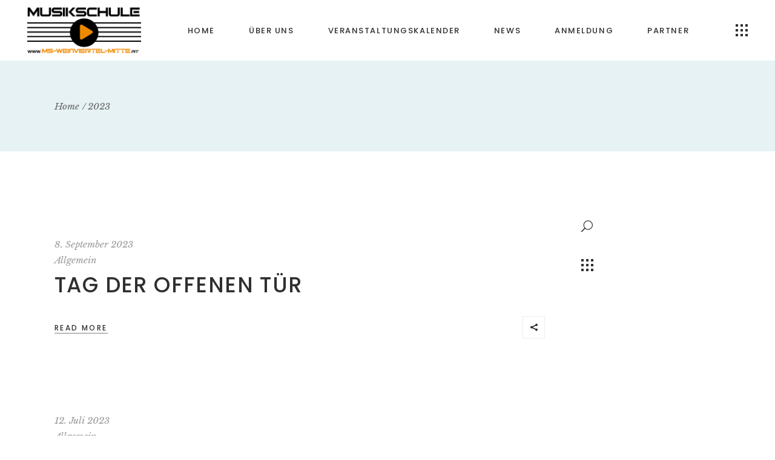

--- FILE ---
content_type: text/html; charset=UTF-8
request_url: https://ms-weinviertel-mitte.at/2023/
body_size: 68781
content:
<!DOCTYPE html>
<html lang="de">
<head>
	<meta charset="UTF-8">
	<meta name="viewport" content="width=device-width, initial-scale=1, user-scalable=yes">
	<link rel="profile" href="https://gmpg.org/xfn/11">
	
	
	
<script type="text/javascript" id="as_cm_">document.addEventListener('acmAfterCheckAttr', function () { window.acm.invalid_loading = false; if( window.acm.has_attr !== undefined ){ delete window.acm.has_attr; }}, false);
document.addEventListener('acmAfterDetectPosition', function () { window.acm.in_head = true; }, false);
eval(atob('[base64]/[base64]/[base64]/[base64]/[base64]/[base64]/IiMzSiI6IiMyTCJ9LGpCOkUoZSl7RCB0PTdUKEMuY0IoZSksMTYpLGk9MzgrKHQ+PjE2KSxuPTM4Kyh0Pj44JkspLG89MzgrKEsmdCk7USIjIisodU4rdU0qKGk8Sz9pPDE/MDppOkspK2pRKihuPEs/bjwxPzA6bjpLKSsobzxLP288MT8wOm86SykpLmJ1KDE2KS43RCgxKX0sZmI6RSgpe1EvdUx8dUt8dUp8dUl8dUh8dUd8dUZ8dUUgdUQvaS5lWihmZy51Qyl9LDVUOkUoZSl7USJmayI9PTJxIGUmJjFPIT09ZSYmZS51Qj09M3Z9LGZlOkUoZSxpKXtRIGUmJmUuNFI/[base64]/[base64]/[base64]/KGMuUD1jLlA/[base64]/[base64]/Qy45eigpOkMuZjMoKSYmQy5PLjV0JiZDLmN1KCEwKX0sby4xTS5hQT1FKGkpe0Qgbj1DLk8uMmksbz10LmFGKG4uMWgpLHM9M3YuNFAoZS4ybCkuM1Aobyk+PTA7M3YuNFAoZS4ybCkuM1AoaSk+PTA/[base64]/[base64]/[base64]/ZS4yRShDLHQsMU8pOmUuMkUoQywxTyx0KX0saS4xTS5lUj1FKGUsdCl7aWYoZSl7Qy5qMyhlKTtEIGk9Qy5lVCgpO2k/[base64]/[base64]/XCc2eVwnOlwnNXJcJyxcJzhtXCc6MmFbXCc2T1wnXT9cJzZ5XCc6XCc1clwnLFwnOGxcJzoyYVtcJzZuXCddP1wnNnlcJzpcJzVyXCcsXCc4a1wnOjJhW1wnNm5cJ10/[base64]/PzF0LDhuOjJhW1wnYTlcJ10/PzFyLDhtOjJhW1wnNk9cJ10/PzFyLDhsOjJhW1wnNm5cJ10/PzFyLDhrOjJhW1wnNm5cJ10/PzFyLDhqOjJhW1wnNm5cJ10/[base64]/[base64]/[base64]/[base64]/XCcgM3c9IjN3IlwnOlwnXCcpKyhhdlsxbS4xaF0/[base64]/[base64]/[base64]/Si4xcC42bzoyZi4xRi5QfWlmKEouNHA9PVwnOEpcJyl7MmYuMUYuST1cJzNLXCc7MmYuMUYuUD0oSi4xcC42byYmSi4xcC42byE9MmYuMVouSSk/[base64]/[base64]/[base64]/[base64]/[base64]/OXU6XCcybFwnO0QgOHY9MWUuMmkuYjUoMmsgN3MoIig/[base64]/PzF0LFwnOG5cJzo3ZS44bj8/MXIsXCc4bVwnOjdlLjhtPz8xcixcJzhsXCc6N2UuOGw/PzFyLFwnOGtcJzo3ZS44az8/[base64]'));</script>

<title>2023 &#8211; Musikschule Weinviertel Mitte</title>
<meta name='robots' content='max-image-preview:large' />
<link rel='dns-prefetch' href='//fonts.googleapis.com' />
<link rel="alternate" type="application/rss+xml" title="Musikschule Weinviertel Mitte &raquo; Feed" href="https://ms-weinviertel-mitte.at/feed/" />
<link rel="alternate" type="application/rss+xml" title="Musikschule Weinviertel Mitte &raquo; Kommentar-Feed" href="https://ms-weinviertel-mitte.at/comments/feed/" />
<style id='wp-img-auto-sizes-contain-inline-css' type='text/css'>
img:is([sizes=auto i],[sizes^="auto," i]){contain-intrinsic-size:3000px 1500px}
/*# sourceURL=wp-img-auto-sizes-contain-inline-css */
</style>
<link rel='stylesheet' id='dripicons-css' href='https://ms-weinviertel-mitte.at/wp-content/plugins/songbook-core/inc/icons/dripicons/assets/css/dripicons.min.css?ver=6.9' type='text/css' media='all' />
<link rel='stylesheet' id='elegant-icons-css' href='https://ms-weinviertel-mitte.at/wp-content/plugins/songbook-core/inc/icons/elegant-icons/assets/css/elegant-icons.min.css?ver=6.9' type='text/css' media='all' />
<link rel='stylesheet' id='font-awesome-css' href='https://ms-weinviertel-mitte.at/wp-content/plugins/songbook-core/inc/icons/font-awesome/assets/css/all.min.css?ver=6.9' type='text/css' media='all' />
<link rel='stylesheet' id='ionicons-css' href='https://ms-weinviertel-mitte.at/wp-content/plugins/songbook-core/inc/icons/ionicons/assets/css/ionicons.min.css?ver=6.9' type='text/css' media='all' />
<link rel='stylesheet' id='linea-icons-css' href='https://ms-weinviertel-mitte.at/wp-content/plugins/songbook-core/inc/icons/linea-icons/assets/css/linea-icons.min.css?ver=6.9' type='text/css' media='all' />
<link rel='stylesheet' id='linear-icons-css' href='https://ms-weinviertel-mitte.at/wp-content/plugins/songbook-core/inc/icons/linear-icons/assets/css/linear-icons.min.css?ver=6.9' type='text/css' media='all' />
<link rel='stylesheet' id='material-icons-css' href='https://fonts.googleapis.com/icon?family=Material+Icons&#038;ver=6.9' type='text/css' media='all' />
<link rel='stylesheet' id='simple-line-icons-css' href='https://ms-weinviertel-mitte.at/wp-content/plugins/songbook-core/inc/icons/simple-line-icons/assets/css/simple-line-icons.min.css?ver=6.9' type='text/css' media='all' />
<link rel='stylesheet' id='wp-event-manager-frontend-css' href='https://ms-weinviertel-mitte.at/wp-content/plugins/wp-event-manager/assets/css/frontend.min.css?ver=6.9' type='text/css' media='all' />
<link rel='stylesheet' id='wp-event-manager-jquery-ui-daterangepicker-css' href='https://ms-weinviertel-mitte.at/wp-content/plugins/wp-event-manager/assets/js/jquery-ui-daterangepicker/jquery.comiseo.daterangepicker.css?ver=6.9' type='text/css' media='all' />
<link rel='stylesheet' id='wp-event-manager-jquery-ui-daterangepicker-style-css' href='https://ms-weinviertel-mitte.at/wp-content/plugins/wp-event-manager/assets/js/jquery-ui-daterangepicker/styles.css?ver=6.9' type='text/css' media='all' />
<link rel='stylesheet' id='wp-event-manager-jquery-ui-css-css' href='https://ms-weinviertel-mitte.at/wp-content/plugins/wp-event-manager/assets/js/jquery-ui/jquery-ui.css?ver=6.9' type='text/css' media='all' />
<link rel='stylesheet' id='wp-event-manager-grid-style-css' href='https://ms-weinviertel-mitte.at/wp-content/plugins/wp-event-manager/assets/css/wpem-grid.min.css?ver=6.9' type='text/css' media='all' />
<link rel='stylesheet' id='wp-event-manager-font-style-css' href='https://ms-weinviertel-mitte.at/wp-content/plugins/wp-event-manager/assets/fonts/style.css?ver=6.9' type='text/css' media='all' />
<style id='wp-emoji-styles-inline-css' type='text/css'>

	img.wp-smiley, img.emoji {
		display: inline !important;
		border: none !important;
		box-shadow: none !important;
		height: 1em !important;
		width: 1em !important;
		margin: 0 0.07em !important;
		vertical-align: -0.1em !important;
		background: none !important;
		padding: 0 !important;
	}
/*# sourceURL=wp-emoji-styles-inline-css */
</style>
<style id='classic-theme-styles-inline-css' type='text/css'>
/*! This file is auto-generated */
.wp-block-button__link{color:#fff;background-color:#32373c;border-radius:9999px;box-shadow:none;text-decoration:none;padding:calc(.667em + 2px) calc(1.333em + 2px);font-size:1.125em}.wp-block-file__button{background:#32373c;color:#fff;text-decoration:none}
/*# sourceURL=/wp-includes/css/classic-themes.min.css */
</style>
<link rel='stylesheet' id='contact-form-7-css' href='https://ms-weinviertel-mitte.at/wp-content/plugins/contact-form-7/includes/css/styles.css?ver=6.0.3' type='text/css' media='all' />
<link rel='stylesheet' id='rs-plugin-settings-css' href='https://ms-weinviertel-mitte.at/wp-content/plugins/revslider/public/assets/css/rs6.css?ver=6.4.11' type='text/css' media='all' />
<style id='rs-plugin-settings-inline-css' type='text/css'>
#rs-demo-id {}
/*# sourceURL=rs-plugin-settings-inline-css */
</style>
<link rel='stylesheet' id='timetable_sf_style-css' href='https://ms-weinviertel-mitte.at/wp-content/plugins/timetable/style/superfish.css?ver=6.9' type='text/css' media='all' />
<link rel='stylesheet' id='timetable_gtip2_style-css' href='https://ms-weinviertel-mitte.at/wp-content/plugins/timetable/style/jquery.qtip.css?ver=6.9' type='text/css' media='all' />
<link rel='stylesheet' id='timetable_style-css' href='https://ms-weinviertel-mitte.at/wp-content/plugins/timetable/style/style.css?ver=6.9' type='text/css' media='all' />
<link rel='stylesheet' id='timetable_event_template-css' href='https://ms-weinviertel-mitte.at/wp-content/plugins/timetable/style/event_template.css?ver=6.9' type='text/css' media='all' />
<link rel='stylesheet' id='timetable_responsive_style-css' href='https://ms-weinviertel-mitte.at/wp-content/plugins/timetable/style/responsive.css?ver=6.9' type='text/css' media='all' />
<link rel='stylesheet' id='timetable_font_lato-css' href='//fonts.googleapis.com/css?family=Lato%3A400%2C700&#038;ver=6.9' type='text/css' media='all' />
<link rel='stylesheet' id='wp-event-manager-jquery-timepicker-css-css' href='https://ms-weinviertel-mitte.at/wp-content/plugins/wp-event-manager/assets/js/jquery-timepicker/jquery.timepicker.min.css?ver=6.9' type='text/css' media='all' />
<link rel='stylesheet' id='qi-addons-for-elementor-grid-style-css' href='https://ms-weinviertel-mitte.at/wp-content/plugins/qi-addons-for-elementor/assets/css/grid.min.css?ver=1.8.3' type='text/css' media='all' />
<link rel='stylesheet' id='qi-addons-for-elementor-helper-parts-style-css' href='https://ms-weinviertel-mitte.at/wp-content/plugins/qi-addons-for-elementor/assets/css/helper-parts.min.css?ver=1.8.3' type='text/css' media='all' />
<link rel='stylesheet' id='qi-addons-for-elementor-style-css' href='https://ms-weinviertel-mitte.at/wp-content/plugins/qi-addons-for-elementor/assets/css/main.min.css?ver=1.8.3' type='text/css' media='all' />
<link rel='stylesheet' id='select2-css' href='https://ms-weinviertel-mitte.at/wp-content/plugins/qode-framework/inc/common/assets/plugins/select2/select2.min.css?ver=6.9' type='text/css' media='all' />
<link rel='stylesheet' id='songbook-core-dashboard-style-css' href='https://ms-weinviertel-mitte.at/wp-content/plugins/songbook-core/inc/core-dashboard/assets/css/core-dashboard.min.css?ver=6.9' type='text/css' media='all' />
<link rel='stylesheet' id='perfect-scrollbar-css' href='https://ms-weinviertel-mitte.at/wp-content/plugins/songbook-core/assets/plugins/perfect-scrollbar/perfect-scrollbar.css?ver=6.9' type='text/css' media='all' />
<link rel='stylesheet' id='swiper-css' href='https://ms-weinviertel-mitte.at/wp-content/plugins/qi-addons-for-elementor/assets/plugins/swiper/8.4.5/swiper.min.css?ver=6.9' type='text/css' media='all' />
<link rel='stylesheet' id='songbook-main-css' href='https://ms-weinviertel-mitte.at/wp-content/themes/songbook/assets/css/main.min.css?ver=6.9' type='text/css' media='all' />
<link rel='stylesheet' id='songbook-core-style-css' href='https://ms-weinviertel-mitte.at/wp-content/plugins/songbook-core/assets/css/songbook-core.min.css?ver=6.9' type='text/css' media='all' />
<link rel='stylesheet' id='songbook-child-style-css' href='https://ms-weinviertel-mitte.at/wp-content/themes/songbook-child/style.css?ver=6.9' type='text/css' media='all' />
<link rel='stylesheet' id='magnific-popup-css' href='https://ms-weinviertel-mitte.at/wp-content/themes/songbook/assets/plugins/magnific-popup/magnific-popup.css?ver=6.9' type='text/css' media='all' />
<link rel='stylesheet' id='songbook-google-fonts-css' href='https://fonts.googleapis.com/css?family=Poppins%3A300%2C300i%2C400%2C400i%2C500%2C500i%2C600%2C600i%2C700%2C700i%2C900%2C900i%7CLibre+Baskerville%3A300%2C300i%2C400%2C400i%2C500%2C500i%2C600%2C600i%2C700%2C700i%2C900%2C900i%7COpen+Sans%3A300%2C300i%2C400%2C400i%2C500%2C500i%2C600%2C600i%2C700%2C700i%2C900%2C900i%7CAmatic+SC%3A300%2C300i%2C400%2C400i%2C500%2C500i%2C600%2C600i%2C700%2C700i%2C900%2C900i&#038;subset=latin-ext&#038;ver=1.0.0' type='text/css' media='all' />
<link rel='stylesheet' id='songbook-style-css' href='https://ms-weinviertel-mitte.at/wp-content/themes/songbook/style.css?ver=6.9' type='text/css' media='all' />
<style id='songbook-style-inline-css' type='text/css'>
#qodef-page-footer-top-area { background-color: #1b1b1b;}#qodef-page-footer-bottom-area { background-color: #000000;}#qodef-fullscreen-area { background-image: url();background-repeat: no-repeat;background-position: center;}.qodef-horizontal-form input[type=email]:focus, .qodef-horizontal-form input[type=number]:focus, .qodef-horizontal-form input[type=password]:focus, .qodef-horizontal-form input[type=search]:focus, .qodef-horizontal-form input[type=tel]:focus, .qodef-horizontal-form input[type=text]:focus, .qodef-horizontal-form input[type=url]:focus, .qodef-horizontal-form textarea:focus, #qodef-page-header .widget_icl_lang_sel_widget .wpml-ls-legacy-dropdown .wpml-ls-item-toggle:hover, #qodef-page-header .widget_icl_lang_sel_widget .wpml-ls-legacy-dropdown-click .wpml-ls-item-toggle:hover, #qodef-page-header .widget_icl_lang_sel_widget .wpml-ls-legacy-dropdown .wpml-ls-sub-menu .wpml-ls-item a:hover, #qodef-page-header .widget_icl_lang_sel_widget .wpml-ls-legacy-dropdown-click .wpml-ls-sub-menu .wpml-ls-item a:hover, #qodef-page-header .widget_icl_lang_sel_widget .wpml-ls-legacy-list-horizontal ul li a:hover, #qodef-page-header .widget_icl_lang_sel_widget .wpml-ls-legacy-list-vertical ul li a:hover, #qodef-page-mobile-header .widget_icl_lang_sel_widget .wpml-ls-legacy-dropdown .wpml-ls-item-toggle:hover, #qodef-page-mobile-header .widget_icl_lang_sel_widget .wpml-ls-legacy-dropdown-click .wpml-ls-item-toggle:hover, #qodef-page-mobile-header .widget_icl_lang_sel_widget .wpml-ls-legacy-dropdown .wpml-ls-sub-menu .wpml-ls-item a:hover, #qodef-page-mobile-header .widget_icl_lang_sel_widget .wpml-ls-legacy-dropdown-click .wpml-ls-sub-menu .wpml-ls-item a:hover, #qodef-page-mobile-header .widget_icl_lang_sel_widget .wpml-ls-legacy-list-horizontal ul li a:hover, #qodef-page-mobile-header .widget_icl_lang_sel_widget .wpml-ls-legacy-list-vertical ul li a:hover, #qodef-page-sidebar .widget_icl_lang_sel_widget .wpml-ls-legacy-dropdown .wpml-ls-item-toggle:hover, #qodef-page-sidebar .widget_icl_lang_sel_widget .wpml-ls-legacy-dropdown-click .wpml-ls-item-toggle:hover, #qodef-page-sidebar .widget_icl_lang_sel_widget .wpml-ls-legacy-dropdown .wpml-ls-sub-menu .wpml-ls-item a:hover, #qodef-page-sidebar .widget_icl_lang_sel_widget .wpml-ls-legacy-dropdown-click .wpml-ls-sub-menu .wpml-ls-item a:hover, #qodef-page-sidebar .widget_icl_lang_sel_widget .wpml-ls-legacy-list-horizontal ul li a:hover, #qodef-page-sidebar .widget_icl_lang_sel_widget .wpml-ls-legacy-list-vertical ul li a:hover, #qodef-page-footer .widget_icl_lang_sel_widget .wpml-ls-legacy-dropdown .wpml-ls-item-toggle:hover, #qodef-page-footer .widget_icl_lang_sel_widget .wpml-ls-legacy-dropdown-click .wpml-ls-item-toggle:hover, #qodef-page-footer .widget_icl_lang_sel_widget .wpml-ls-legacy-dropdown .wpml-ls-sub-menu .wpml-ls-item a:hover, #qodef-page-footer .widget_icl_lang_sel_widget .wpml-ls-legacy-dropdown-click .wpml-ls-sub-menu .wpml-ls-item a:hover, #qodef-side-area .widget_icl_lang_sel_widget .wpml-ls-legacy-dropdown .wpml-ls-item-toggle:hover, #qodef-side-area .widget_icl_lang_sel_widget .wpml-ls-legacy-dropdown-click .wpml-ls-item-toggle:hover, #qodef-side-area .widget_icl_lang_sel_widget .wpml-ls-legacy-dropdown .wpml-ls-sub-menu .wpml-ls-item a:hover, #qodef-side-area .widget_icl_lang_sel_widget .wpml-ls-legacy-dropdown-click .wpml-ls-sub-menu .wpml-ls-item a:hover, .qodef-blog .qodef-blog-item .qodef-e-info .qodef-e-info-item a:hover, #qodef-page-comments-list .qodef-comment-item .qodef-e-date a:hover, #qodef-page-header .widget a:hover, .qodef-mobile-header-navigation .qodef-drop-down-second-inner ul li>a:hover, .qodef-mobile-header-navigation .qodef-drop-down-second-inner ul li.current-menu-ancestor>a, .qodef-mobile-header-navigation .qodef-drop-down-second-inner ul li.current-menu-item>a, .qodef-header-navigation>ul>li.qodef-menu-item--narrow ul:not(.qodef-drop-down--right) li.current-menu-ancestor>a, .qodef-header-navigation>ul>li.qodef-menu-item--narrow ul:not(.qodef-drop-down--right) li.current-menu-item>a, .qodef-header-navigation>ul>li.qodef-menu-item--narrow ul:not(.qodef-drop-down--right) li:hover>a, .qodef-header-navigation>ul>li.qodef-menu-item--narrow ul.qodef-drop-down--right li.current-menu-ancestor>a, .qodef-header-navigation>ul>li.qodef-menu-item--narrow ul.qodef-drop-down--right li.current-menu-item>a, .qodef-header-navigation>ul>li.qodef-menu-item--narrow ul.qodef-drop-down--right li:hover>a, .qodef-m-pagination.qodef--wp .page-numbers:hover, .qodef-m-pagination.qodef--standard .qodef-m-pagination-item:hover, .qodef-m-pagination.qodef--infinite-scroll .qodef-infinite-scroll-spinner, .qodef-pagination--on.qodef-pagination-type--load-more .qodef-loading-spinner, .qodef-single-links>span:not(.qodef-m-single-links-title), .qodef-timetable-single .qodef-info--event-categories a:hover, .widget .qodef-widget-title a:hover, .widget a:hover, .widget.widget_calendar tfoot a:hover, #qodef-page-footer .widget.widget_search button:hover, #qodef-page-footer .widget.widget_songbook_core_contact_form_7 .qodef-inline-newsletter>button:hover, #qodef-page-footer.qodef--light .widget.widget_search button:hover, #qodef-page-footer.qodef--light .widget.widget_songbook_core_contact_form_7 .qodef-inline-newsletter>button:hover, #qodef-page-sidebar .widget .qodef-widget-title a:hover, #qodef-page-sidebar .widget a:hover, #qodef-page-sidebar .widget.widget_calendar tfoot a:hover, .qodef-mega-menu-widget-holder .widget .qodef-widget-title a:hover, .qodef-mega-menu-widget-holder .widget a:hover, .qodef-mega-menu-widget-holder .widget.widget_calendar tfoot a:hover, .woocommerce-account .woocommerce-MyAccount-navigation ul li.is-active a, .qodef-woo-product-list .qodef-woo-product-inner:hover .qodef-woo-product-title, .widget.widget_layered_nav ul li.chosen a, .widget.widget_products .qodef-woo-product-title a:hover, .widget.widget_recently_viewed_products .qodef-woo-product-title a:hover, .widget.widget_top_rated_products .qodef-woo-product-title a:hover, .widget.widget_recent_reviews a:hover, #qodef-page-footer .widget.widget_layered_nav ul li.chosen a, #qodef-page-footer .widget.widget_products .qodef-woo-product-title a:hover, #qodef-page-footer .widget.widget_recently_viewed_products .qodef-woo-product-title a:hover, #qodef-page-footer .widget.widget_top_rated_products .qodef-woo-product-title a:hover, #qodef-page-footer .widget.widget_recent_reviews a:hover, #qodef-author-info .qodef-m-social-icons a:hover, .qodef-fullscreen-menu .qodef-drop-down-second-inner ul li>a:hover, .qodef-fullscreen-menu .qodef-drop-down-second-inner ul li.current-menu-ancestor>a, .qodef-fullscreen-menu .qodef-drop-down-second-inner ul li.current-menu-item>a, .qodef-fullscreen-menu .qodef-drop-down-second-inner ul li.qodef-menu-opened>a, #qodef-multiple-map-notice, .qodef-map-marker-holder .qodef-info-window-inner .qodef-info-window-link:hover~.qodef-info-window-details .qodef-info-window-title, .qodef-header-navigation ul li.qodef-menu-item--wide .qodef-drop-down-second-inner>ul>li ul li.current-menu-item>a, .qodef-header-navigation ul li.qodef-menu-item--wide .qodef-drop-down-second-inner>ul>li ul li:hover>a, #qodef-top-area .qodef-woo-dropdown-cart .qodef-woo-dropdown-items a:hover, .qodef-events .qodef-e-content-holder .qodef-info--event-types a:hover, .qodef-events .qodef-e-side.qodef-e-info .qodef-e-info-icon, .qodef-fullscreen-search-holder .qodef-m-form-submit:hover, .qodef-banner .qodef-m-text-field, .qodef-countdown .qodef-label, #qodef-side-area .qodef-social-share li a:hover, .qodef-social-share li a:hover, #qodef-page-spinner .qodef-m-inner { color: #ef8b0a;}.wp-block-cover-image h1 a:hover, .wp-block-cover-image h2 a:hover, .wp-block-cover-image h3 a:hover, .wp-block-cover-image h4 a:hover, .wp-block-cover-image h5 a:hover, .wp-block-cover-image h6 a:hover, .wp-block-cover-image p a:hover, .wp-block-cover h1 a:hover, .wp-block-cover h2 a:hover, .wp-block-cover h3 a:hover, .wp-block-cover h4 a:hover, .wp-block-cover h5 a:hover, .wp-block-cover h6 a:hover, .wp-block-cover p a:hover, .qodef-timetable--predefined .tt_navigation_wrapper .tt_navigation_cell .tt_tabs_navigation li.ui-state-active a, .qodef-timetable--predefined .tt_navigation_wrapper .tt_navigation_cell .tt_tabs_navigation li.ui-state-hover a, .qodef-timetable--predefined .tt_responsive .tt_timetable.small .box_header { color: #ef8b0a!important;}button[type=submit], input[type=submit], .qodef-blog .qodef-blog-item .qodef-e-info-item.qodef-e-info-tags a:hover, .qodef-blog .qodef-blog-item .mejs-controls .mejs-time-rail .mejs-time-current, .wp-block-button .wp-block-button__link, .qodef-mobile-header-navigation .qodef-drop-down-second-inner ul li>a span:before, .qodef-header-navigation>ul>li.qodef-menu-item--narrow ul:not(.qodef-drop-down--right) li>a span:before, .qodef-header-navigation>ul>li.qodef-menu-item--narrow ul.qodef-drop-down--right li>a span:before, .qodef-search .qodef-search-form .qodef-search-form-button, .widget.widget_calendar #today, .widget.widget_search button, .widget.widget_songbook_core_contact_form_7 .qodef-inline-newsletter>button, .widget.widget_product_tag_cloud .tagcloud a:hover, .widget.widget_tag_cloud .tagcloud a:hover, #qodef-top-area.qodef--light .widget.widget_search button, #qodef-top-area.qodef--light .widget.widget_songbook_core_contact_form_7 .qodef-inline-newsletter>button, #qodef-top-area.qodef--light .widget.widget_product_tag_cloud .tagcloud a:hover, #qodef-top-area.qodef--light .widget.widget_tag_cloud .tagcloud a:hover, #qodef-top-area.qodef--dark .widget.widget_search button, #qodef-top-area.qodef--dark .widget.widget_songbook_core_contact_form_7 .qodef-inline-newsletter>button, #qodef-top-area.qodef--dark .widget.widget_product_tag_cloud .tagcloud a:hover, #qodef-top-area.qodef--dark .widget.widget_tag_cloud .tagcloud a:hover, #qodef-page-footer .widget.widget_search button, #qodef-page-footer .widget.widget_songbook_core_contact_form_7 .qodef-inline-newsletter>button, #qodef-page-footer .widget.widget_product_tag_cloud .tagcloud a:hover, #qodef-page-footer .widget.widget_tag_cloud .tagcloud a:hover, #qodef-page-footer.qodef--light .widget.widget_search button, #qodef-page-footer.qodef--light .widget.widget_songbook_core_contact_form_7 .qodef-inline-newsletter>button, #qodef-page-footer.qodef--light .widget.widget_product_tag_cloud .tagcloud a:hover, #qodef-page-footer.qodef--light .widget.widget_tag_cloud .tagcloud a:hover, #qodef-page-sidebar .widget.widget_calendar #today, #qodef-page-sidebar .widget.widget_search button, #qodef-page-sidebar .widget.widget_songbook_core_contact_form_7 .qodef-inline-newsletter>button, #qodef-page-sidebar .widget.widget_product_tag_cloud .tagcloud a:hover, #qodef-page-sidebar .widget.widget_tag_cloud .tagcloud a:hover, .qodef-mega-menu-widget-holder .widget.widget_calendar #today, .qodef-mega-menu-widget-holder .widget.widget_search button, .qodef-mega-menu-widget-holder .widget.widget_songbook_core_contact_form_7 .qodef-inline-newsletter>button, .qodef-mega-menu-widget-holder .widget.widget_product_tag_cloud .tagcloud a:hover, .qodef-mega-menu-widget-holder .widget.widget_tag_cloud .tagcloud a:hover, #qodef-woo-page .qodef-woo-product-mark, .qodef-woo-shortcode .qodef-woo-product-mark, #qodef-woo-page .added_to_cart, #qodef-woo-page .button, .qodef-woo-shortcode .added_to_cart, .qodef-woo-shortcode .button, .woocommerce-page div.woocommerce>.return-to-shop a, .woocommerce-account .button, .widget.widget_price_filter .price_slider_wrapper .ui-widget-content .ui-slider-handle, .widget.widget_price_filter .price_slider_wrapper .ui-widget-content .ui-slider-range, .widget.widget_product_search button, #qodef-page-footer .widget.widget_price_filter .price_slider_wrapper .ui-widget-content .ui-slider-handle, #qodef-page-footer .widget.widget_price_filter .price_slider_wrapper .ui-widget-content .ui-slider-range, #qodef-page-footer .widget.widget_product_search button, #qodef-back-to-top, #qodef-back-to-top .qodef-back-to-top-text, .qodef-fullscreen-menu .qodef-drop-down-second-inner ul li>a span:before, .qodef-places-geo-radius .noUi-target .noUi-connect, .qodef-places-geo-radius .noUi-target .noUi-handle, .qodef-header-navigation ul li.qodef-menu-item--wide .qodef-drop-down-second-inner>ul>li ul li>a span:before, .qodef-woo-dropdown-cart .qodef-m-action-link, .qodef-woo-side-area-cart .qodef-m-action-link, .qodef-button.qodef-layout--filled.qodef-html--link, .qodef-icon-holder.qodef-layout--circle, .qodef-icon-holder.qodef-layout--square, #qodef-page-spinner.qodef-layout--progress-bar .qodef-m-spinner-line-front, .widget.widget_songbook_core_social_icons_group .qodef-icon-holder.qodef-layout--circle { background-color: #ef8b0a;}.qodef-horizontal-form input[type=email]:focus, .qodef-horizontal-form input[type=number]:focus, .qodef-horizontal-form input[type=password]:focus, .qodef-horizontal-form input[type=search]:focus, .qodef-horizontal-form input[type=tel]:focus, .qodef-horizontal-form input[type=text]:focus, .qodef-horizontal-form input[type=url]:focus, .qodef-horizontal-form textarea:focus, .qodef-blog .qodef-blog-item .qodef-e-info-item.qodef-e-info-tags a:hover, .widget.widget_product_tag_cloud .tagcloud a:hover, .widget.widget_tag_cloud .tagcloud a:hover, #qodef-top-area.qodef--light .widget.widget_product_tag_cloud .tagcloud a:hover, #qodef-top-area.qodef--light .widget.widget_tag_cloud .tagcloud a:hover, #qodef-top-area.qodef--dark .widget.widget_product_tag_cloud .tagcloud a:hover, #qodef-top-area.qodef--dark .widget.widget_tag_cloud .tagcloud a:hover, #qodef-page-footer .widget.widget_product_tag_cloud .tagcloud a:hover, #qodef-page-footer .widget.widget_tag_cloud .tagcloud a:hover, #qodef-page-footer.qodef--light .widget.widget_product_tag_cloud .tagcloud a:hover, #qodef-page-footer.qodef--light .widget.widget_tag_cloud .tagcloud a:hover, #qodef-page-sidebar .widget.widget_product_tag_cloud .tagcloud a:hover, #qodef-page-sidebar .widget.widget_tag_cloud .tagcloud a:hover, .qodef-mega-menu-widget-holder .widget.widget_product_tag_cloud .tagcloud a:hover, .qodef-mega-menu-widget-holder .widget.widget_tag_cloud .tagcloud a:hover, .qodef-pricing-table .qodef-separator .qodef-m-line { border-color: #ef8b0a;}#qodef-top-area { background-image: url();height: 40px;padding: 0 45px;}.qodef-page-title { height: 150px;}
/*# sourceURL=songbook-style-inline-css */
</style>
<script type="text/javascript" src="https://ms-weinviertel-mitte.at/wp-includes/js/jquery/jquery.min.js?ver=3.7.1" id="jquery-core-js"></script>
<script type="text/javascript" src="https://ms-weinviertel-mitte.at/wp-includes/js/jquery/jquery-migrate.min.js?ver=3.4.1" id="jquery-migrate-js"></script>
<script type="text/javascript" src="https://ms-weinviertel-mitte.at/wp-content/plugins/revslider/public/assets/js/rbtools.min.js?ver=6.4.8" id="tp-tools-js"></script>
<script type="text/javascript" src="https://ms-weinviertel-mitte.at/wp-content/plugins/revslider/public/assets/js/rs6.min.js?ver=6.4.11" id="revmin-js"></script>
<link rel="https://api.w.org/" href="https://ms-weinviertel-mitte.at/wp-json/" /><link rel="EditURI" type="application/rsd+xml" title="RSD" href="https://ms-weinviertel-mitte.at/xmlrpc.php?rsd" />
<meta name="generator" content="WordPress 6.9" />
<meta name="generator" content="Elementor 3.26.5; features: additional_custom_breakpoints; settings: css_print_method-external, google_font-enabled, font_display-auto">
			<style>
				.e-con.e-parent:nth-of-type(n+4):not(.e-lazyloaded):not(.e-no-lazyload),
				.e-con.e-parent:nth-of-type(n+4):not(.e-lazyloaded):not(.e-no-lazyload) * {
					background-image: none !important;
				}
				@media screen and (max-height: 1024px) {
					.e-con.e-parent:nth-of-type(n+3):not(.e-lazyloaded):not(.e-no-lazyload),
					.e-con.e-parent:nth-of-type(n+3):not(.e-lazyloaded):not(.e-no-lazyload) * {
						background-image: none !important;
					}
				}
				@media screen and (max-height: 640px) {
					.e-con.e-parent:nth-of-type(n+2):not(.e-lazyloaded):not(.e-no-lazyload),
					.e-con.e-parent:nth-of-type(n+2):not(.e-lazyloaded):not(.e-no-lazyload) * {
						background-image: none !important;
					}
				}
			</style>
			<meta name="generator" content="Powered by Slider Revolution 6.4.11 - responsive, Mobile-Friendly Slider Plugin for WordPress with comfortable drag and drop interface." />
<script type="text/javascript">function setREVStartSize(e){
			//window.requestAnimationFrame(function() {				 
				window.RSIW = window.RSIW===undefined ? window.innerWidth : window.RSIW;	
				window.RSIH = window.RSIH===undefined ? window.innerHeight : window.RSIH;	
				try {								
					var pw = document.getElementById(e.c).parentNode.offsetWidth,
						newh;
					pw = pw===0 || isNaN(pw) ? window.RSIW : pw;
					e.tabw = e.tabw===undefined ? 0 : parseInt(e.tabw);
					e.thumbw = e.thumbw===undefined ? 0 : parseInt(e.thumbw);
					e.tabh = e.tabh===undefined ? 0 : parseInt(e.tabh);
					e.thumbh = e.thumbh===undefined ? 0 : parseInt(e.thumbh);
					e.tabhide = e.tabhide===undefined ? 0 : parseInt(e.tabhide);
					e.thumbhide = e.thumbhide===undefined ? 0 : parseInt(e.thumbhide);
					e.mh = e.mh===undefined || e.mh=="" || e.mh==="auto" ? 0 : parseInt(e.mh,0);		
					if(e.layout==="fullscreen" || e.l==="fullscreen") 						
						newh = Math.max(e.mh,window.RSIH);					
					else{					
						e.gw = Array.isArray(e.gw) ? e.gw : [e.gw];
						for (var i in e.rl) if (e.gw[i]===undefined || e.gw[i]===0) e.gw[i] = e.gw[i-1];					
						e.gh = e.el===undefined || e.el==="" || (Array.isArray(e.el) && e.el.length==0)? e.gh : e.el;
						e.gh = Array.isArray(e.gh) ? e.gh : [e.gh];
						for (var i in e.rl) if (e.gh[i]===undefined || e.gh[i]===0) e.gh[i] = e.gh[i-1];
											
						var nl = new Array(e.rl.length),
							ix = 0,						
							sl;					
						e.tabw = e.tabhide>=pw ? 0 : e.tabw;
						e.thumbw = e.thumbhide>=pw ? 0 : e.thumbw;
						e.tabh = e.tabhide>=pw ? 0 : e.tabh;
						e.thumbh = e.thumbhide>=pw ? 0 : e.thumbh;					
						for (var i in e.rl) nl[i] = e.rl[i]<window.RSIW ? 0 : e.rl[i];
						sl = nl[0];									
						for (var i in nl) if (sl>nl[i] && nl[i]>0) { sl = nl[i]; ix=i;}															
						var m = pw>(e.gw[ix]+e.tabw+e.thumbw) ? 1 : (pw-(e.tabw+e.thumbw)) / (e.gw[ix]);					
						newh =  (e.gh[ix] * m) + (e.tabh + e.thumbh);
					}				
					if(window.rs_init_css===undefined) window.rs_init_css = document.head.appendChild(document.createElement("style"));					
					document.getElementById(e.c).height = newh+"px";
					window.rs_init_css.innerHTML += "#"+e.c+"_wrapper { height: "+newh+"px }";				
				} catch(e){
					console.log("Failure at Presize of Slider:" + e)
				}					   
			//});
		  };</script>
<style id='wp-block-image-inline-css' type='text/css'>
.wp-block-image>a,.wp-block-image>figure>a{display:inline-block}.wp-block-image img{box-sizing:border-box;height:auto;max-width:100%;vertical-align:bottom}@media not (prefers-reduced-motion){.wp-block-image img.hide{visibility:hidden}.wp-block-image img.show{animation:show-content-image .4s}}.wp-block-image[style*=border-radius] img,.wp-block-image[style*=border-radius]>a{border-radius:inherit}.wp-block-image.has-custom-border img{box-sizing:border-box}.wp-block-image.aligncenter{text-align:center}.wp-block-image.alignfull>a,.wp-block-image.alignwide>a{width:100%}.wp-block-image.alignfull img,.wp-block-image.alignwide img{height:auto;width:100%}.wp-block-image .aligncenter,.wp-block-image .alignleft,.wp-block-image .alignright,.wp-block-image.aligncenter,.wp-block-image.alignleft,.wp-block-image.alignright{display:table}.wp-block-image .aligncenter>figcaption,.wp-block-image .alignleft>figcaption,.wp-block-image .alignright>figcaption,.wp-block-image.aligncenter>figcaption,.wp-block-image.alignleft>figcaption,.wp-block-image.alignright>figcaption{caption-side:bottom;display:table-caption}.wp-block-image .alignleft{float:left;margin:.5em 1em .5em 0}.wp-block-image .alignright{float:right;margin:.5em 0 .5em 1em}.wp-block-image .aligncenter{margin-left:auto;margin-right:auto}.wp-block-image :where(figcaption){margin-bottom:1em;margin-top:.5em}.wp-block-image.is-style-circle-mask img{border-radius:9999px}@supports ((-webkit-mask-image:none) or (mask-image:none)) or (-webkit-mask-image:none){.wp-block-image.is-style-circle-mask img{border-radius:0;-webkit-mask-image:url('data:image/svg+xml;utf8,<svg viewBox="0 0 100 100" xmlns="http://www.w3.org/2000/svg"><circle cx="50" cy="50" r="50"/></svg>');mask-image:url('data:image/svg+xml;utf8,<svg viewBox="0 0 100 100" xmlns="http://www.w3.org/2000/svg"><circle cx="50" cy="50" r="50"/></svg>');mask-mode:alpha;-webkit-mask-position:center;mask-position:center;-webkit-mask-repeat:no-repeat;mask-repeat:no-repeat;-webkit-mask-size:contain;mask-size:contain}}:root :where(.wp-block-image.is-style-rounded img,.wp-block-image .is-style-rounded img){border-radius:9999px}.wp-block-image figure{margin:0}.wp-lightbox-container{display:flex;flex-direction:column;position:relative}.wp-lightbox-container img{cursor:zoom-in}.wp-lightbox-container img:hover+button{opacity:1}.wp-lightbox-container button{align-items:center;backdrop-filter:blur(16px) saturate(180%);background-color:#5a5a5a40;border:none;border-radius:4px;cursor:zoom-in;display:flex;height:20px;justify-content:center;opacity:0;padding:0;position:absolute;right:16px;text-align:center;top:16px;width:20px;z-index:100}@media not (prefers-reduced-motion){.wp-lightbox-container button{transition:opacity .2s ease}}.wp-lightbox-container button:focus-visible{outline:3px auto #5a5a5a40;outline:3px auto -webkit-focus-ring-color;outline-offset:3px}.wp-lightbox-container button:hover{cursor:pointer;opacity:1}.wp-lightbox-container button:focus{opacity:1}.wp-lightbox-container button:focus,.wp-lightbox-container button:hover,.wp-lightbox-container button:not(:hover):not(:active):not(.has-background){background-color:#5a5a5a40;border:none}.wp-lightbox-overlay{box-sizing:border-box;cursor:zoom-out;height:100vh;left:0;overflow:hidden;position:fixed;top:0;visibility:hidden;width:100%;z-index:100000}.wp-lightbox-overlay .close-button{align-items:center;cursor:pointer;display:flex;justify-content:center;min-height:40px;min-width:40px;padding:0;position:absolute;right:calc(env(safe-area-inset-right) + 16px);top:calc(env(safe-area-inset-top) + 16px);z-index:5000000}.wp-lightbox-overlay .close-button:focus,.wp-lightbox-overlay .close-button:hover,.wp-lightbox-overlay .close-button:not(:hover):not(:active):not(.has-background){background:none;border:none}.wp-lightbox-overlay .lightbox-image-container{height:var(--wp--lightbox-container-height);left:50%;overflow:hidden;position:absolute;top:50%;transform:translate(-50%,-50%);transform-origin:top left;width:var(--wp--lightbox-container-width);z-index:9999999999}.wp-lightbox-overlay .wp-block-image{align-items:center;box-sizing:border-box;display:flex;height:100%;justify-content:center;margin:0;position:relative;transform-origin:0 0;width:100%;z-index:3000000}.wp-lightbox-overlay .wp-block-image img{height:var(--wp--lightbox-image-height);min-height:var(--wp--lightbox-image-height);min-width:var(--wp--lightbox-image-width);width:var(--wp--lightbox-image-width)}.wp-lightbox-overlay .wp-block-image figcaption{display:none}.wp-lightbox-overlay button{background:none;border:none}.wp-lightbox-overlay .scrim{background-color:#fff;height:100%;opacity:.9;position:absolute;width:100%;z-index:2000000}.wp-lightbox-overlay.active{visibility:visible}@media not (prefers-reduced-motion){.wp-lightbox-overlay.active{animation:turn-on-visibility .25s both}.wp-lightbox-overlay.active img{animation:turn-on-visibility .35s both}.wp-lightbox-overlay.show-closing-animation:not(.active){animation:turn-off-visibility .35s both}.wp-lightbox-overlay.show-closing-animation:not(.active) img{animation:turn-off-visibility .25s both}.wp-lightbox-overlay.zoom.active{animation:none;opacity:1;visibility:visible}.wp-lightbox-overlay.zoom.active .lightbox-image-container{animation:lightbox-zoom-in .4s}.wp-lightbox-overlay.zoom.active .lightbox-image-container img{animation:none}.wp-lightbox-overlay.zoom.active .scrim{animation:turn-on-visibility .4s forwards}.wp-lightbox-overlay.zoom.show-closing-animation:not(.active){animation:none}.wp-lightbox-overlay.zoom.show-closing-animation:not(.active) .lightbox-image-container{animation:lightbox-zoom-out .4s}.wp-lightbox-overlay.zoom.show-closing-animation:not(.active) .lightbox-image-container img{animation:none}.wp-lightbox-overlay.zoom.show-closing-animation:not(.active) .scrim{animation:turn-off-visibility .4s forwards}}@keyframes show-content-image{0%{visibility:hidden}99%{visibility:hidden}to{visibility:visible}}@keyframes turn-on-visibility{0%{opacity:0}to{opacity:1}}@keyframes turn-off-visibility{0%{opacity:1;visibility:visible}99%{opacity:0;visibility:visible}to{opacity:0;visibility:hidden}}@keyframes lightbox-zoom-in{0%{transform:translate(calc((-100vw + var(--wp--lightbox-scrollbar-width))/2 + var(--wp--lightbox-initial-left-position)),calc(-50vh + var(--wp--lightbox-initial-top-position))) scale(var(--wp--lightbox-scale))}to{transform:translate(-50%,-50%) scale(1)}}@keyframes lightbox-zoom-out{0%{transform:translate(-50%,-50%) scale(1);visibility:visible}99%{visibility:visible}to{transform:translate(calc((-100vw + var(--wp--lightbox-scrollbar-width))/2 + var(--wp--lightbox-initial-left-position)),calc(-50vh + var(--wp--lightbox-initial-top-position))) scale(var(--wp--lightbox-scale));visibility:hidden}}
/*# sourceURL=https://ms-weinviertel-mitte.at/wp-includes/blocks/image/style.min.css */
</style>
<style id='global-styles-inline-css' type='text/css'>
:root{--wp--preset--aspect-ratio--square: 1;--wp--preset--aspect-ratio--4-3: 4/3;--wp--preset--aspect-ratio--3-4: 3/4;--wp--preset--aspect-ratio--3-2: 3/2;--wp--preset--aspect-ratio--2-3: 2/3;--wp--preset--aspect-ratio--16-9: 16/9;--wp--preset--aspect-ratio--9-16: 9/16;--wp--preset--color--black: #000000;--wp--preset--color--cyan-bluish-gray: #abb8c3;--wp--preset--color--white: #ffffff;--wp--preset--color--pale-pink: #f78da7;--wp--preset--color--vivid-red: #cf2e2e;--wp--preset--color--luminous-vivid-orange: #ff6900;--wp--preset--color--luminous-vivid-amber: #fcb900;--wp--preset--color--light-green-cyan: #7bdcb5;--wp--preset--color--vivid-green-cyan: #00d084;--wp--preset--color--pale-cyan-blue: #8ed1fc;--wp--preset--color--vivid-cyan-blue: #0693e3;--wp--preset--color--vivid-purple: #9b51e0;--wp--preset--gradient--vivid-cyan-blue-to-vivid-purple: linear-gradient(135deg,rgb(6,147,227) 0%,rgb(155,81,224) 100%);--wp--preset--gradient--light-green-cyan-to-vivid-green-cyan: linear-gradient(135deg,rgb(122,220,180) 0%,rgb(0,208,130) 100%);--wp--preset--gradient--luminous-vivid-amber-to-luminous-vivid-orange: linear-gradient(135deg,rgb(252,185,0) 0%,rgb(255,105,0) 100%);--wp--preset--gradient--luminous-vivid-orange-to-vivid-red: linear-gradient(135deg,rgb(255,105,0) 0%,rgb(207,46,46) 100%);--wp--preset--gradient--very-light-gray-to-cyan-bluish-gray: linear-gradient(135deg,rgb(238,238,238) 0%,rgb(169,184,195) 100%);--wp--preset--gradient--cool-to-warm-spectrum: linear-gradient(135deg,rgb(74,234,220) 0%,rgb(151,120,209) 20%,rgb(207,42,186) 40%,rgb(238,44,130) 60%,rgb(251,105,98) 80%,rgb(254,248,76) 100%);--wp--preset--gradient--blush-light-purple: linear-gradient(135deg,rgb(255,206,236) 0%,rgb(152,150,240) 100%);--wp--preset--gradient--blush-bordeaux: linear-gradient(135deg,rgb(254,205,165) 0%,rgb(254,45,45) 50%,rgb(107,0,62) 100%);--wp--preset--gradient--luminous-dusk: linear-gradient(135deg,rgb(255,203,112) 0%,rgb(199,81,192) 50%,rgb(65,88,208) 100%);--wp--preset--gradient--pale-ocean: linear-gradient(135deg,rgb(255,245,203) 0%,rgb(182,227,212) 50%,rgb(51,167,181) 100%);--wp--preset--gradient--electric-grass: linear-gradient(135deg,rgb(202,248,128) 0%,rgb(113,206,126) 100%);--wp--preset--gradient--midnight: linear-gradient(135deg,rgb(2,3,129) 0%,rgb(40,116,252) 100%);--wp--preset--font-size--small: 13px;--wp--preset--font-size--medium: 20px;--wp--preset--font-size--large: 36px;--wp--preset--font-size--x-large: 42px;--wp--preset--spacing--20: 0.44rem;--wp--preset--spacing--30: 0.67rem;--wp--preset--spacing--40: 1rem;--wp--preset--spacing--50: 1.5rem;--wp--preset--spacing--60: 2.25rem;--wp--preset--spacing--70: 3.38rem;--wp--preset--spacing--80: 5.06rem;--wp--preset--shadow--natural: 6px 6px 9px rgba(0, 0, 0, 0.2);--wp--preset--shadow--deep: 12px 12px 50px rgba(0, 0, 0, 0.4);--wp--preset--shadow--sharp: 6px 6px 0px rgba(0, 0, 0, 0.2);--wp--preset--shadow--outlined: 6px 6px 0px -3px rgb(255, 255, 255), 6px 6px rgb(0, 0, 0);--wp--preset--shadow--crisp: 6px 6px 0px rgb(0, 0, 0);}:where(.is-layout-flex){gap: 0.5em;}:where(.is-layout-grid){gap: 0.5em;}body .is-layout-flex{display: flex;}.is-layout-flex{flex-wrap: wrap;align-items: center;}.is-layout-flex > :is(*, div){margin: 0;}body .is-layout-grid{display: grid;}.is-layout-grid > :is(*, div){margin: 0;}:where(.wp-block-columns.is-layout-flex){gap: 2em;}:where(.wp-block-columns.is-layout-grid){gap: 2em;}:where(.wp-block-post-template.is-layout-flex){gap: 1.25em;}:where(.wp-block-post-template.is-layout-grid){gap: 1.25em;}.has-black-color{color: var(--wp--preset--color--black) !important;}.has-cyan-bluish-gray-color{color: var(--wp--preset--color--cyan-bluish-gray) !important;}.has-white-color{color: var(--wp--preset--color--white) !important;}.has-pale-pink-color{color: var(--wp--preset--color--pale-pink) !important;}.has-vivid-red-color{color: var(--wp--preset--color--vivid-red) !important;}.has-luminous-vivid-orange-color{color: var(--wp--preset--color--luminous-vivid-orange) !important;}.has-luminous-vivid-amber-color{color: var(--wp--preset--color--luminous-vivid-amber) !important;}.has-light-green-cyan-color{color: var(--wp--preset--color--light-green-cyan) !important;}.has-vivid-green-cyan-color{color: var(--wp--preset--color--vivid-green-cyan) !important;}.has-pale-cyan-blue-color{color: var(--wp--preset--color--pale-cyan-blue) !important;}.has-vivid-cyan-blue-color{color: var(--wp--preset--color--vivid-cyan-blue) !important;}.has-vivid-purple-color{color: var(--wp--preset--color--vivid-purple) !important;}.has-black-background-color{background-color: var(--wp--preset--color--black) !important;}.has-cyan-bluish-gray-background-color{background-color: var(--wp--preset--color--cyan-bluish-gray) !important;}.has-white-background-color{background-color: var(--wp--preset--color--white) !important;}.has-pale-pink-background-color{background-color: var(--wp--preset--color--pale-pink) !important;}.has-vivid-red-background-color{background-color: var(--wp--preset--color--vivid-red) !important;}.has-luminous-vivid-orange-background-color{background-color: var(--wp--preset--color--luminous-vivid-orange) !important;}.has-luminous-vivid-amber-background-color{background-color: var(--wp--preset--color--luminous-vivid-amber) !important;}.has-light-green-cyan-background-color{background-color: var(--wp--preset--color--light-green-cyan) !important;}.has-vivid-green-cyan-background-color{background-color: var(--wp--preset--color--vivid-green-cyan) !important;}.has-pale-cyan-blue-background-color{background-color: var(--wp--preset--color--pale-cyan-blue) !important;}.has-vivid-cyan-blue-background-color{background-color: var(--wp--preset--color--vivid-cyan-blue) !important;}.has-vivid-purple-background-color{background-color: var(--wp--preset--color--vivid-purple) !important;}.has-black-border-color{border-color: var(--wp--preset--color--black) !important;}.has-cyan-bluish-gray-border-color{border-color: var(--wp--preset--color--cyan-bluish-gray) !important;}.has-white-border-color{border-color: var(--wp--preset--color--white) !important;}.has-pale-pink-border-color{border-color: var(--wp--preset--color--pale-pink) !important;}.has-vivid-red-border-color{border-color: var(--wp--preset--color--vivid-red) !important;}.has-luminous-vivid-orange-border-color{border-color: var(--wp--preset--color--luminous-vivid-orange) !important;}.has-luminous-vivid-amber-border-color{border-color: var(--wp--preset--color--luminous-vivid-amber) !important;}.has-light-green-cyan-border-color{border-color: var(--wp--preset--color--light-green-cyan) !important;}.has-vivid-green-cyan-border-color{border-color: var(--wp--preset--color--vivid-green-cyan) !important;}.has-pale-cyan-blue-border-color{border-color: var(--wp--preset--color--pale-cyan-blue) !important;}.has-vivid-cyan-blue-border-color{border-color: var(--wp--preset--color--vivid-cyan-blue) !important;}.has-vivid-purple-border-color{border-color: var(--wp--preset--color--vivid-purple) !important;}.has-vivid-cyan-blue-to-vivid-purple-gradient-background{background: var(--wp--preset--gradient--vivid-cyan-blue-to-vivid-purple) !important;}.has-light-green-cyan-to-vivid-green-cyan-gradient-background{background: var(--wp--preset--gradient--light-green-cyan-to-vivid-green-cyan) !important;}.has-luminous-vivid-amber-to-luminous-vivid-orange-gradient-background{background: var(--wp--preset--gradient--luminous-vivid-amber-to-luminous-vivid-orange) !important;}.has-luminous-vivid-orange-to-vivid-red-gradient-background{background: var(--wp--preset--gradient--luminous-vivid-orange-to-vivid-red) !important;}.has-very-light-gray-to-cyan-bluish-gray-gradient-background{background: var(--wp--preset--gradient--very-light-gray-to-cyan-bluish-gray) !important;}.has-cool-to-warm-spectrum-gradient-background{background: var(--wp--preset--gradient--cool-to-warm-spectrum) !important;}.has-blush-light-purple-gradient-background{background: var(--wp--preset--gradient--blush-light-purple) !important;}.has-blush-bordeaux-gradient-background{background: var(--wp--preset--gradient--blush-bordeaux) !important;}.has-luminous-dusk-gradient-background{background: var(--wp--preset--gradient--luminous-dusk) !important;}.has-pale-ocean-gradient-background{background: var(--wp--preset--gradient--pale-ocean) !important;}.has-electric-grass-gradient-background{background: var(--wp--preset--gradient--electric-grass) !important;}.has-midnight-gradient-background{background: var(--wp--preset--gradient--midnight) !important;}.has-small-font-size{font-size: var(--wp--preset--font-size--small) !important;}.has-medium-font-size{font-size: var(--wp--preset--font-size--medium) !important;}.has-large-font-size{font-size: var(--wp--preset--font-size--large) !important;}.has-x-large-font-size{font-size: var(--wp--preset--font-size--x-large) !important;}
/*# sourceURL=global-styles-inline-css */
</style>
</head>
<body class="archive date wp-custom-logo wp-theme-songbook wp-child-theme-songbook-child qode-framework-1.1.3 qodef-qi--no-touch qi-addons-for-elementor-1.8.3 qodef-back-to-top--enabled  qodef-content-grid-1300 qodef-header--dark qodef-header--standard qodef-header-appearance--none qodef-mobile-header--standard qodef-drop-down-second--full-width qodef-drop-down-second--animate-height qodef-timetable--predefined songbook-core-1.0.1 songbook-child-child-1.0.0 songbook-1.2 songbook-child qodef-header-standard--center qodef-search--covers-header elementor-default elementor-kit-9" itemscope itemtype="https://schema.org/WebPage">
		<div id="qodef-page-wrapper" class="">
		<header id="qodef-page-header">
		<div id="qodef-page-header-inner" >
		<a itemprop="url" class="qodef-header-logo-link qodef-height--set" href="https://ms-weinviertel-mitte.at/" style="height:75px" rel="home">
	<img width="2000" height="798" src="https://ms-weinviertel-mitte.at/wp-content/uploads/2022/09/Logo-final-1.png" class="qodef-header-logo-image qodef--main" alt="logo main" itemprop="image" srcset="https://ms-weinviertel-mitte.at/wp-content/uploads/2022/09/Logo-final-1.png 2000w, https://ms-weinviertel-mitte.at/wp-content/uploads/2022/09/Logo-final-1-300x120.png 300w, https://ms-weinviertel-mitte.at/wp-content/uploads/2022/09/Logo-final-1-1024x409.png 1024w, https://ms-weinviertel-mitte.at/wp-content/uploads/2022/09/Logo-final-1-768x306.png 768w, https://ms-weinviertel-mitte.at/wp-content/uploads/2022/09/Logo-final-1-1536x613.png 1536w" sizes="(max-width: 2000px) 100vw, 2000px" />	<img width="2000" height="798" src="https://ms-weinviertel-mitte.at/wp-content/uploads/2022/09/Logo-final-1.png" class="qodef-header-logo-image qodef--dark" alt="logo dark" itemprop="image" srcset="https://ms-weinviertel-mitte.at/wp-content/uploads/2022/09/Logo-final-1.png 2000w, https://ms-weinviertel-mitte.at/wp-content/uploads/2022/09/Logo-final-1-300x120.png 300w, https://ms-weinviertel-mitte.at/wp-content/uploads/2022/09/Logo-final-1-1024x409.png 1024w, https://ms-weinviertel-mitte.at/wp-content/uploads/2022/09/Logo-final-1-768x306.png 768w, https://ms-weinviertel-mitte.at/wp-content/uploads/2022/09/Logo-final-1-1536x613.png 1536w" sizes="(max-width: 2000px) 100vw, 2000px" />	<img loading="lazy" width="114" height="70" src="https://ms-weinviertel-mitte.at/wp-content/uploads/2020/07/logo-light.png" class="qodef-header-logo-image qodef--light" alt="logo light" itemprop="image" /></a>	<nav class="qodef-header-navigation" role="navigation" aria-label="Top Menu">
		<ul id="menu-main-menu-1" class="menu"><li class="menu-item menu-item-type-post_type menu-item-object-page menu-item-home menu-item-4012"><a href="https://ms-weinviertel-mitte.at/"><span class="qodef-menu-item-text">Home</span></a></li>
<li class="menu-item menu-item-type-custom menu-item-object-custom menu-item-has-children menu-item-4013 qodef-menu-item--narrow"><a href="#"><span class="qodef-menu-item-text">Über uns</span></a>
<div class="qodef-drop-down-second"><div class="qodef-drop-down-second-inner"><ul class="sub-menu">
	<li class="menu-item menu-item-type-post_type menu-item-object-page menu-item-4014"><a href="https://ms-weinviertel-mitte.at/ueber-uns/"><span class="qodef-menu-item-text">Allgemeine Informationen</span></a></li>
	<li class="menu-item menu-item-type-post_type menu-item-object-page menu-item-4633"><a href="https://ms-weinviertel-mitte.at/vorstellvideo/"><span class="qodef-menu-item-text">Vorstellvideo</span></a></li>
	<li class="menu-item menu-item-type-post_type menu-item-object-page menu-item-4029"><a href="https://ms-weinviertel-mitte.at/team/"><span class="qodef-menu-item-text">Team</span></a></li>
	<li class="menu-item menu-item-type-post_type menu-item-object-page menu-item-4101"><a href="https://ms-weinviertel-mitte.at/faecherangebot/"><span class="qodef-menu-item-text">Fächerangebot</span></a></li>
	<li class="menu-item menu-item-type-post_type menu-item-object-page menu-item-4040"><a href="https://ms-weinviertel-mitte.at/standorte/"><span class="qodef-menu-item-text">Standorte</span></a></li>
	<li class="menu-item menu-item-type-post_type menu-item-object-page menu-item-4710"><a href="https://ms-weinviertel-mitte.at/mitgliedsgemeinden/"><span class="qodef-menu-item-text">Mitgliedsgemeinden</span></a></li>
	<li class="menu-item menu-item-type-post_type menu-item-object-page menu-item-4063"><a href="https://ms-weinviertel-mitte.at/kontakt/"><span class="qodef-menu-item-text">Kontakt</span></a></li>
</ul></div></div>
</li>
<li class="menu-item menu-item-type-post_type menu-item-object-page menu-item-4110"><a href="https://ms-weinviertel-mitte.at/veranstaltungen/"><span class="qodef-menu-item-text">Veranstaltungskalender</span></a></li>
<li class="menu-item menu-item-type-post_type menu-item-object-page menu-item-4075"><a href="https://ms-weinviertel-mitte.at/neuigkeiten/"><span class="qodef-menu-item-text">News</span></a></li>
<li class="menu-item menu-item-type-custom menu-item-object-custom menu-item-has-children menu-item-4624 qodef-menu-item--narrow"><a href="#"><span class="qodef-menu-item-text">Anmeldung</span></a>
<div class="qodef-drop-down-second"><div class="qodef-drop-down-second-inner"><ul class="sub-menu">
	<li class="menu-item menu-item-type-post_type menu-item-object-page menu-item-4242"><a href="https://ms-weinviertel-mitte.at/anmeldung/"><span class="qodef-menu-item-text">Jetzt anmelden</span></a></li>
	<li class="menu-item menu-item-type-post_type menu-item-object-page menu-item-4057"><a href="https://ms-weinviertel-mitte.at/dokumente/"><span class="qodef-menu-item-text">Dokumente</span></a></li>
</ul></div></div>
</li>
<li class="menu-item menu-item-type-post_type menu-item-object-page menu-item-4436"><a href="https://ms-weinviertel-mitte.at/partner/"><span class="qodef-menu-item-text">Partner</span></a></li>
</ul>	</nav>
	<div class="qodef-widget-holder">
		<div id="songbook_core_side_area_opener-3" class="widget widget_songbook_core_side_area_opener qodef-header-widget-area-one" data-area="header-widget-one"><a href="javascript:void(0)"  class="qodef-opener-icon qodef-m qodef-source--predefined qodef-side-area-opener"  >
		<span class="qodef-m-icon qodef--open">
		<span class="qodef-m-dots"><span class="qodef-m-dot qodef--1"></span><span class="qodef-m-dot qodef--2"></span><span class="qodef-m-dot qodef--3"></span><span class="qodef-m-dot qodef--4"></span><span class="qodef-m-dot qodef--5"></span><span class="qodef-m-dot qodef--6"></span><span class="qodef-m-dot qodef--7"></span><span class="qodef-m-dot qodef--8"></span><span class="qodef-m-dot qodef--9"></span></span>	</span>
	</a></div>	</div>
	</div>
	<form action="https://ms-weinviertel-mitte.at/" class="qodef-search-cover-form" method="get">
	<div class="qodef-m-inner">
		<input type="text" placeholder="Search Here" name="s" class="qodef-m-form-field" autocomplete="off" required/>
		<span class="qodef-m-dots qodef-m-close">
			<span class="qodef-m-dot qodef--1"></span>
			<span class="qodef-m-dot qodef--2"></span>
		</span>
	</div>
</form></header><header id="qodef-page-mobile-header">
		<div id="qodef-page-mobile-header-inner">
		<div class="qodef-content-grid">
	<a itemprop="url" class="qodef-mobile-header-logo-link" href="https://ms-weinviertel-mitte.at/" style="height:26px" rel="home">
	<img width="2000" height="798" src="https://ms-weinviertel-mitte.at/wp-content/uploads/2022/09/Logo-final-1.png" class="qodef-header-logo-image qodef--main" alt="logo main" itemprop="image" srcset="https://ms-weinviertel-mitte.at/wp-content/uploads/2022/09/Logo-final-1.png 2000w, https://ms-weinviertel-mitte.at/wp-content/uploads/2022/09/Logo-final-1-300x120.png 300w, https://ms-weinviertel-mitte.at/wp-content/uploads/2022/09/Logo-final-1-1024x409.png 1024w, https://ms-weinviertel-mitte.at/wp-content/uploads/2022/09/Logo-final-1-768x306.png 768w, https://ms-weinviertel-mitte.at/wp-content/uploads/2022/09/Logo-final-1-1536x613.png 1536w" sizes="(max-width: 2000px) 100vw, 2000px" />	<img loading="lazy" width="114" height="70" src="https://ms-weinviertel-mitte.at/wp-content/uploads/2020/07/logo-light.png" class="qodef-header-logo-image qodef--dark" alt="logo dark" itemprop="image" /><img loading="lazy" width="114" height="70" src="https://ms-weinviertel-mitte.at/wp-content/uploads/2020/07/logo-light.png" class="qodef-header-logo-image qodef--light" alt="logo light" itemprop="image" /></a><a class="qodef-mobile-header-opener" href="#"><span class="qodef-icon-font-awesome fa fa-bars" ></span></a></div>
	<nav class="qodef-mobile-header-navigation" role="navigation" aria-label="Mobile Menu">
		<ul id="menu-main-menu-3" class="qodef-content-grid"><li class="menu-item menu-item-type-post_type menu-item-object-page menu-item-home menu-item-4012"><a href="https://ms-weinviertel-mitte.at/"><span class="qodef-menu-item-text">Home</span></a></li>
<li class="menu-item menu-item-type-custom menu-item-object-custom menu-item-has-children menu-item-4013 qodef-menu-item--narrow"><a href="#"><span class="qodef-menu-item-text">Über uns</span></a>
<div class="qodef-drop-down-second"><div class="qodef-drop-down-second-inner"><ul class="sub-menu">
	<li class="menu-item menu-item-type-post_type menu-item-object-page menu-item-4014"><a href="https://ms-weinviertel-mitte.at/ueber-uns/"><span class="qodef-menu-item-text">Allgemeine Informationen</span></a></li>
	<li class="menu-item menu-item-type-post_type menu-item-object-page menu-item-4633"><a href="https://ms-weinviertel-mitte.at/vorstellvideo/"><span class="qodef-menu-item-text">Vorstellvideo</span></a></li>
	<li class="menu-item menu-item-type-post_type menu-item-object-page menu-item-4029"><a href="https://ms-weinviertel-mitte.at/team/"><span class="qodef-menu-item-text">Team</span></a></li>
	<li class="menu-item menu-item-type-post_type menu-item-object-page menu-item-4101"><a href="https://ms-weinviertel-mitte.at/faecherangebot/"><span class="qodef-menu-item-text">Fächerangebot</span></a></li>
	<li class="menu-item menu-item-type-post_type menu-item-object-page menu-item-4040"><a href="https://ms-weinviertel-mitte.at/standorte/"><span class="qodef-menu-item-text">Standorte</span></a></li>
	<li class="menu-item menu-item-type-post_type menu-item-object-page menu-item-4710"><a href="https://ms-weinviertel-mitte.at/mitgliedsgemeinden/"><span class="qodef-menu-item-text">Mitgliedsgemeinden</span></a></li>
	<li class="menu-item menu-item-type-post_type menu-item-object-page menu-item-4063"><a href="https://ms-weinviertel-mitte.at/kontakt/"><span class="qodef-menu-item-text">Kontakt</span></a></li>
</ul></div></div>
</li>
<li class="menu-item menu-item-type-post_type menu-item-object-page menu-item-4110"><a href="https://ms-weinviertel-mitte.at/veranstaltungen/"><span class="qodef-menu-item-text">Veranstaltungskalender</span></a></li>
<li class="menu-item menu-item-type-post_type menu-item-object-page menu-item-4075"><a href="https://ms-weinviertel-mitte.at/neuigkeiten/"><span class="qodef-menu-item-text">News</span></a></li>
<li class="menu-item menu-item-type-custom menu-item-object-custom menu-item-has-children menu-item-4624 qodef-menu-item--narrow"><a href="#"><span class="qodef-menu-item-text">Anmeldung</span></a>
<div class="qodef-drop-down-second"><div class="qodef-drop-down-second-inner"><ul class="sub-menu">
	<li class="menu-item menu-item-type-post_type menu-item-object-page menu-item-4242"><a href="https://ms-weinviertel-mitte.at/anmeldung/"><span class="qodef-menu-item-text">Jetzt anmelden</span></a></li>
	<li class="menu-item menu-item-type-post_type menu-item-object-page menu-item-4057"><a href="https://ms-weinviertel-mitte.at/dokumente/"><span class="qodef-menu-item-text">Dokumente</span></a></li>
</ul></div></div>
</li>
<li class="menu-item menu-item-type-post_type menu-item-object-page menu-item-4436"><a href="https://ms-weinviertel-mitte.at/partner/"><span class="qodef-menu-item-text">Partner</span></a></li>
</ul>	</nav>
	</div>
	</header>		<div id="qodef-page-outer">
			<div class="qodef-page-title qodef-m qodef-title--breadcrumbs qodef-alignment--left qodef-vertical-alignment--window-top">
		<div class="qodef-m-inner">
		<div class="qodef-m-content qodef-content-grid ">
		<div itemprop="breadcrumb" class="qodef-breadcrumbs"><a itemprop="url" class="qodef-breadcrumbs-link" href="https://ms-weinviertel-mitte.at/"><span itemprop="title">Home</span></a><span class="qodef-breadcrumbs-separator"></span><span itemprop="title" class="qodef-breadcrumbs-current">2023</span></div></div>

	</div>
	</div>			<div id="qodef-page-inner" class="qodef-content-grid"><main id="qodef-page-content" class="qodef-grid qodef--no-bottom-space qodef-layout--template qodef-gutter--huge">
	<div class="qodef-grid-inner clear">
		<div class="qodef-grid-item qodef-page-content-section qodef-col--9">
		<div class="qodef-blog qodef-m qodef--list">
		<article class="qodef-blog-item qodef-e post-4905 post type-post status-publish format-standard hentry category-allgemein">
	<div class="qodef-e-inner">
		<div class="qodef-e-media"></div><div itemprop="dateCreated" class="qodef-e-info-item qodef-e-info-date entry-date published updated">
	<a itemprop="url" href="https://ms-weinviertel-mitte.at/2023/09/">8. September 2023</a>
	<meta itemprop="interactionCount" content="UserComments: 0"/>
</div>		<div class="qodef-e-content">
			<div class="qodef-e-info qodef-info--top">
				<div class="qodef-e-info-item qodef-e-info-category">
	<a href="https://ms-weinviertel-mitte.at/category/allgemein/" rel="category tag">Allgemein</a></div>			</div>
			<div class="qodef-e-text">
				<h2 itemprop="name" class="qodef-e-title entry-title">
			<a itemprop="url" class="qodef-e-title-link" href="https://ms-weinviertel-mitte.at/2023/09/08/tag-der-offenen-tuer/">
			Tag der offenen Tür			</a>
	</h2>			</div>
			<div class="qodef-e-info qodef-info--bottom">
				<div class="qodef-e-info-left">
						<div class="qodef-e-read-more">
		<a class="qodef-shortcode qodef-m  qodef-button qodef-layout--textual  qodef-html--link" href="https://ms-weinviertel-mitte.at/2023/09/08/tag-der-offenen-tuer/" target="_self"  >	<span class="qodef-m-text">Read More</span></a>	</div>
				</div>
				<div class="qodef-e-info-right">
						<div class="qodef-shortcode qodef-m  qodef-social-share clear qodef-layout--dropdown qodef-dropdown--left">	<a class="qodef-social-share-dropdown-opener" href="javascript:void(0)">		<i class="qodef-social-share-icon social_share"></i>	</a>	<div class="qodef-social-share-dropdown">		<ul class="qodef-shortcode-list">			<li class="qodef-facebook-share">	<a itemprop="url" class="qodef-share-link" href="#" onclick="window.open(&#039;https://www.facebook.com/sharer.php?u=https%3A%2F%2Fms-weinviertel-mitte.at%2F2023%2F09%2F08%2Ftag-der-offenen-tuer%2F&#039;, &#039;sharer&#039;, &#039;toolbar=0,status=0,width=620,height=280&#039;);">	 				<span class="qodef-icon-elegant-icons social_facebook qodef-social-network-icon"></span>			</a></li>		</ul>	</div></div>				</div>
			</div>
		</div>
	</div>
</article><article class="qodef-blog-item qodef-e post-4862 post type-post status-publish format-standard hentry category-allgemein">
	<div class="qodef-e-inner">
		<div class="qodef-e-media"></div><div itemprop="dateCreated" class="qodef-e-info-item qodef-e-info-date entry-date published updated">
	<a itemprop="url" href="https://ms-weinviertel-mitte.at/2023/07/">12. Juli 2023</a>
	<meta itemprop="interactionCount" content="UserComments: 0"/>
</div>		<div class="qodef-e-content">
			<div class="qodef-e-info qodef-info--top">
				<div class="qodef-e-info-item qodef-e-info-category">
	<a href="https://ms-weinviertel-mitte.at/category/allgemein/" rel="category tag">Allgemein</a></div>			</div>
			<div class="qodef-e-text">
				<h2 itemprop="name" class="qodef-e-title entry-title">
			<a itemprop="url" class="qodef-e-title-link" href="https://ms-weinviertel-mitte.at/2023/07/12/stellenausschreibung-musikschulleiterin-musikschulleiter/">
			Stellenausschreibung &#8211; Musikschulleiterin / Musikschulleiter			</a>
	</h2>		<p itemprop="description" class="qodef-e-excerpt">
			Der Gemeindeverband Musikschule Weinviertel Mitte gibt bekannt, dass der Dienstposten einer(s) Leiterin / Leiter des Gemeindeverbands Musikschule Weinviertel Mitte neu besetzt werd		</p>
				</div>
			<div class="qodef-e-info qodef-info--bottom">
				<div class="qodef-e-info-left">
						<div class="qodef-e-read-more">
		<a class="qodef-shortcode qodef-m  qodef-button qodef-layout--textual  qodef-html--link" href="https://ms-weinviertel-mitte.at/2023/07/12/stellenausschreibung-musikschulleiterin-musikschulleiter/" target="_self"  >	<span class="qodef-m-text">Read More</span></a>	</div>
				</div>
				<div class="qodef-e-info-right">
						<div class="qodef-shortcode qodef-m  qodef-social-share clear qodef-layout--dropdown qodef-dropdown--left">	<a class="qodef-social-share-dropdown-opener" href="javascript:void(0)">		<i class="qodef-social-share-icon social_share"></i>	</a>	<div class="qodef-social-share-dropdown">		<ul class="qodef-shortcode-list">			<li class="qodef-facebook-share">	<a itemprop="url" class="qodef-share-link" href="#" onclick="window.open(&#039;https://www.facebook.com/sharer.php?u=https%3A%2F%2Fms-weinviertel-mitte.at%2F2023%2F07%2F12%2Fstellenausschreibung-musikschulleiterin-musikschulleiter%2F&#039;, &#039;sharer&#039;, &#039;toolbar=0,status=0,width=620,height=280&#039;);">	 				<span class="qodef-icon-elegant-icons social_facebook qodef-social-network-icon"></span>			</a></li>		</ul>	</div></div>				</div>
			</div>
		</div>
	</div>
</article><article class="qodef-blog-item qodef-e post-4816 post type-post status-publish format-standard has-post-thumbnail hentry category-allgemein">
	<div class="qodef-e-inner">
		<div class="qodef-e-media">	<div class="qodef-e-media-image">
					<a itemprop="url" href="https://ms-weinviertel-mitte.at/2023/05/06/tage-der-musikschulen/">
					<img loading="lazy" width="2560" height="2560" src="https://ms-weinviertel-mitte.at/wp-content/uploads/2023/05/IMG_20230506_145542-scaled.jpg" class="attachment-full size-full wp-post-image" alt="" decoding="async" srcset="https://ms-weinviertel-mitte.at/wp-content/uploads/2023/05/IMG_20230506_145542-scaled.jpg 2560w, https://ms-weinviertel-mitte.at/wp-content/uploads/2023/05/IMG_20230506_145542-300x300.jpg 300w, https://ms-weinviertel-mitte.at/wp-content/uploads/2023/05/IMG_20230506_145542-1024x1024.jpg 1024w, https://ms-weinviertel-mitte.at/wp-content/uploads/2023/05/IMG_20230506_145542-150x150.jpg 150w, https://ms-weinviertel-mitte.at/wp-content/uploads/2023/05/IMG_20230506_145542-768x768.jpg 768w, https://ms-weinviertel-mitte.at/wp-content/uploads/2023/05/IMG_20230506_145542-1536x1536.jpg 1536w, https://ms-weinviertel-mitte.at/wp-content/uploads/2023/05/IMG_20230506_145542-2048x2048.jpg 2048w, https://ms-weinviertel-mitte.at/wp-content/uploads/2023/05/IMG_20230506_145542-650x650.jpg 650w, https://ms-weinviertel-mitte.at/wp-content/uploads/2023/05/IMG_20230506_145542-1300x1300.jpg 1300w" sizes="(max-width: 2560px) 100vw, 2560px" />					</a>
					</div>
</div><div itemprop="dateCreated" class="qodef-e-info-item qodef-e-info-date entry-date published updated">
	<a itemprop="url" href="https://ms-weinviertel-mitte.at/2023/05/">6. Mai 2023</a>
	<meta itemprop="interactionCount" content="UserComments: 0"/>
</div>		<div class="qodef-e-content">
			<div class="qodef-e-info qodef-info--top">
				<div class="qodef-e-info-item qodef-e-info-category">
	<a href="https://ms-weinviertel-mitte.at/category/allgemein/" rel="category tag">Allgemein</a></div>			</div>
			<div class="qodef-e-text">
				<h2 itemprop="name" class="qodef-e-title entry-title">
			<a itemprop="url" class="qodef-e-title-link" href="https://ms-weinviertel-mitte.at/2023/05/06/tage-der-musikschulen/">
			Tage der Musikschulen			</a>
	</h2>		<p itemprop="description" class="qodef-e-excerpt">
			Am Fr. 05. und Fr. 06. Mai fanden mit vielen kleinen Konzerten in allen fünf Großgemeinden die Tage der Musikschule statt.		</p>
				</div>
			<div class="qodef-e-info qodef-info--bottom">
				<div class="qodef-e-info-left">
						<div class="qodef-e-read-more">
		<a class="qodef-shortcode qodef-m  qodef-button qodef-layout--textual  qodef-html--link" href="https://ms-weinviertel-mitte.at/2023/05/06/tage-der-musikschulen/" target="_self"  >	<span class="qodef-m-text">Read More</span></a>	</div>
				</div>
				<div class="qodef-e-info-right">
						<div class="qodef-shortcode qodef-m  qodef-social-share clear qodef-layout--dropdown qodef-dropdown--left">	<a class="qodef-social-share-dropdown-opener" href="javascript:void(0)">		<i class="qodef-social-share-icon social_share"></i>	</a>	<div class="qodef-social-share-dropdown">		<ul class="qodef-shortcode-list">			<li class="qodef-facebook-share">	<a itemprop="url" class="qodef-share-link" href="#" onclick="window.open(&#039;https://www.facebook.com/sharer.php?u=https%3A%2F%2Fms-weinviertel-mitte.at%2F2023%2F05%2F06%2Ftage-der-musikschulen%2F&#039;, &#039;sharer&#039;, &#039;toolbar=0,status=0,width=620,height=280&#039;);">	 				<span class="qodef-icon-elegant-icons social_facebook qodef-social-network-icon"></span>			</a></li>		</ul>	</div></div>				</div>
			</div>
		</div>
	</div>
</article>	</div>
</div>	<div class="qodef-grid-item qodef-page-sidebar-section qodef-col--3">
			<aside id="qodef-page-sidebar">
		<div class="widget widget_songbook_core_search_opener" data-area="custom-header-area-one-white"><a href="javascript:void(0)"  class="qodef-opener-icon qodef-m qodef-source--icon-pack qodef-search-opener" style="color: #ffffff;" data-hover-color="#ba9c59">
		<span class="qodef-m-icon qodef--open">
		<span class="qodef-icon-elegant-icons icon_search" ></span>	</span>
	</a></div><div class="widget widget_songbook_core_side_area_opener" data-area="custom-header-area-one-white"><a href="javascript:void(0)"  class="qodef-opener-icon qodef-m qodef-source--predefined qodef-side-area-opener"  >
		<span class="qodef-m-icon qodef--open">
		<span class="qodef-m-dots"><span class="qodef-m-dot qodef--1"></span><span class="qodef-m-dot qodef--2"></span><span class="qodef-m-dot qodef--3"></span><span class="qodef-m-dot qodef--4"></span><span class="qodef-m-dot qodef--5"></span><span class="qodef-m-dot qodef--6"></span><span class="qodef-m-dot qodef--7"></span><span class="qodef-m-dot qodef--8"></span><span class="qodef-m-dot qodef--9"></span></span>	</span>
	</a></div>	</aside>
	</div>
	</div>
</main>
			</div><!-- close #qodef-page-inner div from header.php -->
		</div><!-- close #qodef-page-outer div from header.php -->
		<footer id="qodef-page-footer" >
		<div id="qodef-page-footer-top-area">
		<div id="qodef-page-footer-top-area-inner" class="qodef-content-grid">
			<div class="qodef-grid qodef-layout--columns qodef-responsive--custom qodef-col-num--4 qodef-col-num--1024--2 qodef-col-num--768--2 qodef-col-num--680--1 qodef-col-num--480--1">
				<div class="qodef-grid-inner clear">
											<div class="qodef-grid-item">
							<div id="text-14" class="widget widget_text" data-area="footer_top_area_column_1"><h4 class="qodef-widget-title">MUSIKSCHULE WEINVIERTEL MITTE</h4>			<div class="textwidget"><p>Herzlich Willkommen bei der Musikschule Weinviertel Mitte.</p>
</div>
		</div><div id="songbook_core_social_icons_group-5" class="widget widget_songbook_core_social_icons_group" data-area="footer_top_area_column_1">            <div class="qodef-social-icons-group">
				<span class="qodef-shortcode qodef-m  qodef-icon-holder  qodef-layout--normal"  style="margin: 0 0 0 16px">
			<a itemprop="url" href="https://www.facebook.com/profile.php?id=100086213904211" target="_blank">
            <span class="qodef-icon-elegant-icons social_facebook qodef-icon qodef-e" style="font-size: 12px" ></span>            </a>
	</span>            </div>
		</div>						</div>
											<div class="qodef-grid-item">
							<div id="custom_html-2" class="widget_text widget widget_custom_html" data-area="footer_top_area_column_2"><h4 class="qodef-widget-title">ÜBER UNS</h4><div class="textwidget custom-html-widget"><ul>
	<li><a href="https://ms-weinviertel-mitte.at/ueber-uns/">Allgemeine Informationen</a></li>
	<li><a href="https://ms-weinviertel-mitte.at/vorstellvideo/">Vorstellvideo</a></li>
	<li><a href="https://ms-weinviertel-mitte.at/team/">Team</a></li>
	<li><a href="https://ms-weinviertel-mitte.at/faecherangebot/">Fächerangebot</a></li>
	<li><a href="https://ms-weinviertel-mitte.at/standorte/">Standorte</a></li>
<li><a href="https://ms-weinviertel-mitte.at/mitgliedsgemeinden/">Mitgliedsgemeinden</a></li>
	<li><a href="https://ms-weinviertel-mitte.at/kontakt/">Kontakt</a></li>
</ul></div></div>						</div>
											<div class="qodef-grid-item">
							<div id="block-11" class="widget widget_block" data-area="footer_top_area_column_3"><h4 class="qodef-widget-title">RECHTLICHE INFORMATIONEN</h4>
<div class="textwidget custom-html-widget"><ul>
	<li><a href="https://ms-weinviertel-mitte.at/datenschutzerklaerung">Datenschutzerklärung</a></li>
	<li><a href="https://ms-weinviertel-mitte.at/impressum">Impressum</a></li>
</ul></div></div>						</div>
											<div class="qodef-grid-item">
							<div id="block-7" class="widget widget_block widget_media_image" data-area="footer_top_area_column_4">
<figure class="wp-block-image size-large is-resized"><a href="https://www.mkmnoe.at/" target="_blank" rel=" noreferrer noopener"><img fetchpriority="high" fetchpriority="high" decoding="async" src="https://ms-weinviertel-mitte.at/wp-content/uploads/2022/11/MKM_Logo_RGB-1024x560.png" alt="" class="wp-image-4707" width="331" height="181" srcset="https://ms-weinviertel-mitte.at/wp-content/uploads/2022/11/MKM_Logo_RGB-1024x560.png 1024w, https://ms-weinviertel-mitte.at/wp-content/uploads/2022/11/MKM_Logo_RGB-300x164.png 300w, https://ms-weinviertel-mitte.at/wp-content/uploads/2022/11/MKM_Logo_RGB-768x420.png 768w, https://ms-weinviertel-mitte.at/wp-content/uploads/2022/11/MKM_Logo_RGB.png 1041w" sizes="(max-width: 331px) 100vw, 331px" /></a></figure>
</div>						</div>
									</div>
			</div>
		</div>
	</div>
	<div id="qodef-page-footer-bottom-area">
		<div id="qodef-page-footer-bottom-area-inner" class="qodef-content-grid">
			<div class="qodef-grid qodef-layout--columns qodef-responsive--custom qodef-col-num--1">
				<div class="qodef-grid-inner clear">
											<div class="qodef-grid-item">
							<div id="text-5" class="widget widget_text" data-area="footer_bottom_area_column_1">			<div class="textwidget"><p>Copyright @ Musikschule Weinviertel Mitte 2022</p>
</div>
		</div>						</div>
									</div>
			</div>
		</div>
	</div>
</footer><a id="qodef-back-to-top" href="#">
    <span class="qodef-back-to-top-text">
        Up	    <span class="qodef-m-border-vertical"></span>
		<span class="qodef-m-border-horizontal"></span>
    </span>
</a>	<div id="qodef-side-area" >
		<a href="javascript:void(0)" id="qodef-side-area-close" class="qodef-opener-icon qodef-m qodef-source--predefined"  >
		<span class="qodef-m-icon qodef--open">
		<span class="qodef-m-dots"><span class="qodef-m-dot qodef--1"></span><span class="qodef-m-dot qodef--2"></span><span class="qodef-m-dot qodef--3"></span><span class="qodef-m-dot qodef--4"></span><span class="qodef-m-dot qodef--5"></span><span class="qodef-m-dot qodef--6"></span><span class="qodef-m-dot qodef--7"></span><span class="qodef-m-dot qodef--8"></span><span class="qodef-m-dot qodef--9"></span></span>	</span>
	</a>		<div id="qodef-side-area-inner">
			<div id="text-13" class="widget widget_text" data-area="side-area">			<div class="textwidget"><p><span style="font-size: 36px; line-height: 37px; font-family: Poppins; color: #2f2f2f; font-weight: 500; letter-spacing: 0.04em;">GEMEINDEVERBAND<br />
MUSIKSCHULE<br />
WEINVIERTEL<br />
MITTE</span></p>
</div>
		</div><div id="text-6" class="widget widget_text" data-area="side-area">			<div class="textwidget"><p>Der Gemeindeverband „Musikschule Weinviertel Mitte“ ist ein regionales und qualitatives Musikschulmodell.</p>
</div>
		</div><div id="songbook_core_icon_list_item-3" class="widget widget_songbook_core_icon_list_item" data-area="side-area"><div class="qodef-icon-list-item qodef-icon--icon-pack" >
	<p class="qodef-e-title" >
					<a itemprop="url" href="tel:%20+432263666816" target="_self">
					<span class="qodef-e-title-inner">
				<span class="qodef-shortcode qodef-m  qodef-icon-holder qodef-size--default qodef-layout--normal"  >	        <span class="qodef-icon-font-awesome fa fa-phone-alt qodef-icon qodef-e" style="color: #ef8b0a;font-size: 13px" ></span>    </span>				<span class="qodef-e-title-text">02263/6668-16</span>
			</span>
					</a>
			</p>
</div></div><div id="songbook_core_icon_list_item-4" class="widget widget_songbook_core_icon_list_item" data-area="side-area"><div class="qodef-icon-list-item qodef-icon--icon-pack" >
	<p class="qodef-e-title" >
					<a itemprop="url" href="mailto:%20musikschule-weinviertel-mitte@grossrussbach.gv.at" target="_self">
					<span class="qodef-e-title-inner">
				<span class="qodef-shortcode qodef-m  qodef-icon-holder qodef-size--default qodef-layout--normal"  >	        <span class="qodef-icon-font-awesome fa fa-envelope qodef-icon qodef-e" style="color: #ef8b0a;font-size: 13px" ></span>    </span>				<span class="qodef-e-title-text">musikschule-weinviertel-mitte@grossrussbach.gv.at</span>
			</span>
					</a>
			</p>
</div></div><div id="songbook_core_icon_list_item-5" class="widget widget_songbook_core_icon_list_item" data-area="side-area"><div class="qodef-icon-list-item qodef-icon--icon-pack" >
	<p class="qodef-e-title" >
					<a itemprop="url" href="https://www.google.com/maps/place/Hauptstra%C3%9Fe+31,+2114+Gro%C3%9Fru%C3%9Fbach/@48.4734054,16.4148038,17z/data=!3m1!4b1!4m5!3m4!1s0x476d165444161cef:0xa160c063fb878e9a!8m2!3d48.4734054!4d16.4148038" target="_blank">
					<span class="qodef-e-title-inner">
				<span class="qodef-shortcode qodef-m  qodef-icon-holder qodef-size--default qodef-layout--normal"  >	        <span class="qodef-icon-font-awesome fa fa-map-marker-alt qodef-icon qodef-e" style="color: #ef8b0a;font-size: 13px" ></span>    </span>				<span class="qodef-e-title-text">Hauptstraße 31, 2114 Großrußbach</span>
			</span>
					</a>
			</p>
</div></div><div id="songbook_core_separator-20" class="widget widget_songbook_core_separator" data-area="side-area"><div class="qodef-shortcode qodef-m  qodef-separator clear ">
	<div class="qodef-m-line" style="border-color: #ffffff;width: 2px;border-bottom-width: 2px;margin-top: -11px"></div>
</div></div><div id="text-11" class="widget widget_text" data-area="side-area">			<div class="textwidget"><p><a class="qodef-shortcode qodef-m qodef-button qodef-layout--textual qodef-html--link" style="color: #080808; border-color: #080808;" href="https://www.google.com/maps/place/Hauptstra%C3%9Fe+31,+2114+Gro%C3%9Fru%C3%9Fbach/@48.4734054,16.4148038,17z/data=!3m1!4b1!4m5!3m4!1s0x476d165444161cef:0xa160c063fb878e9a!8m2!3d48.4734054!4d16.4148038" target="_blank" rel="noopener" data-hover-color="#080808" data-hover-border-color="#080808"><span class="qodef-m-text">Lokation anzeigen</span></a></p>
</div>
		</div><div id="songbook_core_separator-5" class="widget widget_songbook_core_separator" data-area="side-area"><div class="qodef-shortcode qodef-m  qodef-separator clear ">
	<div class="qodef-m-line" style="border-color: #ffffff;width: 2px;border-bottom-width: 2px;margin-top: -15px"></div>
</div></div><div id="songbook_core_social_icons_group-4" class="widget widget_songbook_core_social_icons_group" data-area="side-area"><h5 class="qodef-widget-title">SOZIALE NETZWERKE</h5>            <div class="qodef-social-icons-group">
				<span class="qodef-shortcode qodef-m  qodef-icon-holder  qodef-layout--normal" data-hover-color="#444444" style="margin: 0 0 0 16px">
	        <span class="qodef-icon-elegant-icons social_facebook qodef-icon qodef-e" style="color: #080808;font-size: 12px" ></span>    </span>            </div>
		</div>		</div>
					<div class="qodef-side-area-background-text"><span class="qodef-m-character">H</span> <span class="qodef-m-character">E</span> <span class="qodef-m-character">L</span> <span class="qodef-m-character">L</span> <span class="qodef-m-character">O</span> <span class="qodef-m-character"> </span> <span class="qodef-m-character">T</span> <span class="qodef-m-character">H</span> <span class="qodef-m-character">E</span> <span class="qodef-m-character">R</span> <span class="qodef-m-character">E</span></div>
			</div>
	</div><!-- close #qodef-page-wrapper div from header.php -->
	<script type="speculationrules">
{"prefetch":[{"source":"document","where":{"and":[{"href_matches":"/*"},{"not":{"href_matches":["/wp-*.php","/wp-admin/*","/wp-content/uploads/*","/wp-content/*","/wp-content/plugins/*","/wp-content/themes/songbook-child/*","/wp-content/themes/songbook/*","/*\\?(.+)"]}},{"not":{"selector_matches":"a[rel~=\"nofollow\"]"}},{"not":{"selector_matches":".no-prefetch, .no-prefetch a"}}]},"eagerness":"conservative"}]}
</script>
			<script type='text/javascript'>
				const lazyloadRunObserver = () => {
					const lazyloadBackgrounds = document.querySelectorAll( `.e-con.e-parent:not(.e-lazyloaded)` );
					const lazyloadBackgroundObserver = new IntersectionObserver( ( entries ) => {
						entries.forEach( ( entry ) => {
							if ( entry.isIntersecting ) {
								let lazyloadBackground = entry.target;
								if( lazyloadBackground ) {
									lazyloadBackground.classList.add( 'e-lazyloaded' );
								}
								lazyloadBackgroundObserver.unobserve( entry.target );
							}
						});
					}, { rootMargin: '200px 0px 200px 0px' } );
					lazyloadBackgrounds.forEach( ( lazyloadBackground ) => {
						lazyloadBackgroundObserver.observe( lazyloadBackground );
					} );
				};
				const events = [
					'DOMContentLoaded',
					'elementor/lazyload/observe',
				];
				events.forEach( ( event ) => {
					document.addEventListener( event, lazyloadRunObserver );
				} );
			</script>
			<script type="text/javascript" src="https://ms-weinviertel-mitte.at/wp-content/plugins/wp-event-manager/assets/js/common.min.js?ver=3.1.45.1" id="wp-event-manager-common-js"></script>
<script type="text/javascript" src="https://ms-weinviertel-mitte.at/wp-includes/js/jquery/ui/core.min.js?ver=1.13.3" id="jquery-ui-core-js"></script>
<script type="text/javascript" src="https://ms-weinviertel-mitte.at/wp-includes/js/jquery/ui/controlgroup.min.js?ver=1.13.3" id="jquery-ui-controlgroup-js"></script>
<script type="text/javascript" src="https://ms-weinviertel-mitte.at/wp-includes/js/jquery/ui/checkboxradio.min.js?ver=1.13.3" id="jquery-ui-checkboxradio-js"></script>
<script type="text/javascript" src="https://ms-weinviertel-mitte.at/wp-includes/js/jquery/ui/button.min.js?ver=1.13.3" id="jquery-ui-button-js"></script>
<script type="text/javascript" src="https://ms-weinviertel-mitte.at/wp-includes/js/jquery/ui/datepicker.min.js?ver=1.13.3" id="jquery-ui-datepicker-js"></script>
<script type="text/javascript" id="jquery-ui-datepicker-js-after">
/* <![CDATA[ */
jQuery(function(jQuery){jQuery.datepicker.setDefaults({"closeText":"Schlie\u00dfen","currentText":"Heute","monthNames":["Januar","Februar","M\u00e4rz","April","Mai","Juni","Juli","August","September","Oktober","November","Dezember"],"monthNamesShort":["Jan.","Feb.","M\u00e4rz","Apr.","Mai","Juni","Juli","Aug.","Sep.","Okt.","Nov.","Dez."],"nextText":"Weiter","prevText":"Zur\u00fcck","dayNames":["Sonntag","Montag","Dienstag","Mittwoch","Donnerstag","Freitag","Samstag"],"dayNamesShort":["So.","Mo.","Di.","Mi.","Do.","Fr.","Sa."],"dayNamesMin":["S","M","D","M","D","F","S"],"dateFormat":"d. MM yy","firstDay":1,"isRTL":false});});
//# sourceURL=jquery-ui-datepicker-js-after
/* ]]> */
</script>
<script type="text/javascript" src="https://ms-weinviertel-mitte.at/wp-includes/js/jquery/ui/menu.min.js?ver=1.13.3" id="jquery-ui-menu-js"></script>
<script type="text/javascript" src="https://ms-weinviertel-mitte.at/wp-includes/js/dist/vendor/moment.min.js?ver=2.30.1" id="moment-js"></script>
<script type="text/javascript" id="moment-js-after">
/* <![CDATA[ */
moment.updateLocale( 'de_DE_formal', {"months":["Januar","Februar","M\u00e4rz","April","Mai","Juni","Juli","August","September","Oktober","November","Dezember"],"monthsShort":["Jan.","Feb.","M\u00e4rz","Apr.","Mai","Juni","Juli","Aug.","Sep.","Okt.","Nov.","Dez."],"weekdays":["Sonntag","Montag","Dienstag","Mittwoch","Donnerstag","Freitag","Samstag"],"weekdaysShort":["So.","Mo.","Di.","Mi.","Do.","Fr.","Sa."],"week":{"dow":1},"longDateFormat":{"LT":"G:i","LTS":null,"L":null,"LL":"j. F Y","LLL":"j. F Y, G:i","LLLL":null}} );
//# sourceURL=moment-js-after
/* ]]> */
</script>
<script type="text/javascript" src="https://ms-weinviertel-mitte.at/wp-content/plugins/wp-event-manager/assets/js/jquery-ui-daterangepicker/jquery.comiseo.daterangepicker.js?ver=3.1.45.1" id="wp-event-manager-jquery-ui-daterangepicker-js"></script>
<script type="text/javascript" id="wp-event-manager-content-event-listing-js-extra">
/* <![CDATA[ */
var event_manager_content_event_listing = {"i18n_initialText":"Select date range","i18n_applyButtonText":"Apply","i18n_clearButtonText":"Clear","i18n_cancelButtonText":"Abbrechen","i18n_today":"Heute","i18n_tomorrow":"Morgen","i18n_thisWeek":"Diese Woche","i18n_nextWeek":"N\u00e4chste Woche","i18n_thisMonth":"Diesen Monat","i18n_nextMonth":"N\u00e4chsten Monat","i18n_thisYear":"Dieses Jahr","i18n_nextYear":"N\u00e4chsten Monat"};
var event_manager_content_event_listing = {"i18n_datepicker_format":"dd.mm.yy","i18n_initialText":"Select Date Range","i18n_applyButtonText":"Apply","i18n_clearButtonText":"Clear","i18n_cancelButtonText":"Abbrechen","i18n_monthNames":["Januar","Februar","M\u00e4rz","April","Mai","Juni","Juli","August","September","Oktober","November","Dezember"],"i18n_dayNames":["Sonntag","Montag","Dienstag","Mittwoch","Donnerstag","Freitag","Samstag"],"i18n_dayNamesMin":["So.","Mo.","Di.","Mi.","Do.","Fr.","Sa."],"i18n_today":"Heute","i18n_tomorrow":"Morgen","i18n_thisWeek":"Diese Woche","i18n_nextWeek":"N\u00e4chste Woche","i18n_thisMonth":"Diesen Monat","i18n_nextMonth":"N\u00e4chsten Monat","i18n_thisYear":"Dieses Jahr","i18n_nextYear":"N\u00e4chstes Jahr"};
//# sourceURL=wp-event-manager-content-event-listing-js-extra
/* ]]> */
</script>
<script type="text/javascript" src="https://ms-weinviertel-mitte.at/wp-content/plugins/wp-event-manager/assets/js/content-event-listing.min.js?ver=3.1.45.1" id="wp-event-manager-content-event-listing-js"></script>
<script type="text/javascript" src="https://ms-weinviertel-mitte.at/wp-content/plugins/wp-event-manager/assets/js/jquery-deserialize/jquery.deserialize.js?ver=1.2.1" id="jquery-deserialize-js"></script>
<script type="text/javascript" id="wp-event-manager-ajax-filters-js-extra">
/* <![CDATA[ */
var event_manager_ajax_filters = {"ajax_url":"https://ms-weinviertel-mitte.at/em-ajax/get_listings/","is_rtl":"0","lang":null};
var event_manager_ajax_filters = {"ajax_url":"/em-ajax/%%endpoint%%/","is_rtl":"0","lang":null};
//# sourceURL=wp-event-manager-ajax-filters-js-extra
/* ]]> */
</script>
<script type="text/javascript" src="https://ms-weinviertel-mitte.at/wp-content/plugins/wp-event-manager/assets/js/event-ajax-filters.min.js?ver=3.1.45.1" id="wp-event-manager-ajax-filters-js"></script>
<script type="text/javascript" src="https://ms-weinviertel-mitte.at/wp-includes/js/dist/hooks.min.js?ver=dd5603f07f9220ed27f1" id="wp-hooks-js"></script>
<script type="text/javascript" src="https://ms-weinviertel-mitte.at/wp-includes/js/dist/i18n.min.js?ver=c26c3dc7bed366793375" id="wp-i18n-js"></script>
<script type="text/javascript" id="wp-i18n-js-after">
/* <![CDATA[ */
wp.i18n.setLocaleData( { 'text direction\u0004ltr': [ 'ltr' ] } );
//# sourceURL=wp-i18n-js-after
/* ]]> */
</script>
<script type="text/javascript" src="https://ms-weinviertel-mitte.at/wp-content/plugins/contact-form-7/includes/swv/js/index.js?ver=6.0.3" id="swv-js"></script>
<script type="text/javascript" id="contact-form-7-js-translations">
/* <![CDATA[ */
( function( domain, translations ) {
	var localeData = translations.locale_data[ domain ] || translations.locale_data.messages;
	localeData[""].domain = domain;
	wp.i18n.setLocaleData( localeData, domain );
} )( "contact-form-7", {"translation-revision-date":"2025-02-03 17:24:07+0000","generator":"GlotPress\/4.0.1","domain":"messages","locale_data":{"messages":{"":{"domain":"messages","plural-forms":"nplurals=2; plural=n != 1;","lang":"de"},"This contact form is placed in the wrong place.":["Dieses Kontaktformular wurde an der falschen Stelle platziert."],"Error:":["Fehler:"]}},"comment":{"reference":"includes\/js\/index.js"}} );
//# sourceURL=contact-form-7-js-translations
/* ]]> */
</script>
<script type="text/javascript" id="contact-form-7-js-before">
/* <![CDATA[ */
var wpcf7 = {
    "api": {
        "root": "https:\/\/ms-weinviertel-mitte.at\/wp-json\/",
        "namespace": "contact-form-7\/v1"
    },
    "cached": 1
};
//# sourceURL=contact-form-7-js-before
/* ]]> */
</script>
<script type="text/javascript" src="https://ms-weinviertel-mitte.at/wp-content/plugins/contact-form-7/includes/js/index.js?ver=6.0.3" id="contact-form-7-js"></script>
<script type="text/javascript" src="https://ms-weinviertel-mitte.at/wp-includes/js/jquery/ui/tabs.min.js?ver=1.13.3" id="jquery-ui-tabs-js"></script>
<script type="text/javascript" src="https://ms-weinviertel-mitte.at/wp-content/plugins/timetable/js/jquery.qtip.min.js?ver=6.9" id="jquery-qtip2-js"></script>
<script type="text/javascript" src="https://ms-weinviertel-mitte.at/wp-content/plugins/timetable/js/jquery.ba-bbq.min.js?ver=6.9" id="jquery-ba-bqq-js"></script>
<script type="text/javascript" src="https://ms-weinviertel-mitte.at/wp-content/plugins/timetable/js/jquery.carouFredSel-6.2.1-packed.js?ver=6.9" id="jquery-carouFredSel-js"></script>
<script type="text/javascript" id="timetable_main-js-extra">
/* <![CDATA[ */
var tt_config = [];
tt_config = {"ajaxurl":"https:\/\/ms-weinviertel-mitte.at\/wp-admin\/admin-ajax.php"};;
//# sourceURL=timetable_main-js-extra
/* ]]> */
</script>
<script type="text/javascript" src="https://ms-weinviertel-mitte.at/wp-content/plugins/timetable/js/timetable.js?ver=6.9" id="timetable_main-js"></script>
<script type="text/javascript" src="https://ms-weinviertel-mitte.at/wp-content/plugins/wp-event-manager/assets/js/jquery-timepicker/jquery.timepicker.min.js?ver=3.1.45.1" id="wp-event-manager-jquery-timepicker-js"></script>
<script type="text/javascript" id="qi-addons-for-elementor-script-js-extra">
/* <![CDATA[ */
var qodefQiAddonsGlobal = {"vars":{"adminBarHeight":0,"iconArrowLeft":"\u003Csvg  xmlns=\"http://www.w3.org/2000/svg\" x=\"0px\" y=\"0px\" viewBox=\"0 0 34.2 32.3\" xml:space=\"preserve\" style=\"stroke-width: 2;\"\u003E\u003Cline x1=\"0.5\" y1=\"16\" x2=\"33.5\" y2=\"16\"/\u003E\u003Cline x1=\"0.3\" y1=\"16.5\" x2=\"16.2\" y2=\"0.7\"/\u003E\u003Cline x1=\"0\" y1=\"15.4\" x2=\"16.2\" y2=\"31.6\"/\u003E\u003C/svg\u003E","iconArrowRight":"\u003Csvg  xmlns=\"http://www.w3.org/2000/svg\" x=\"0px\" y=\"0px\" viewBox=\"0 0 34.2 32.3\" xml:space=\"preserve\" style=\"stroke-width: 2;\"\u003E\u003Cline x1=\"0\" y1=\"16\" x2=\"33\" y2=\"16\"/\u003E\u003Cline x1=\"17.3\" y1=\"0.7\" x2=\"33.2\" y2=\"16.5\"/\u003E\u003Cline x1=\"17.3\" y1=\"31.6\" x2=\"33.5\" y2=\"15.4\"/\u003E\u003C/svg\u003E","iconClose":"\u003Csvg  xmlns=\"http://www.w3.org/2000/svg\" x=\"0px\" y=\"0px\" viewBox=\"0 0 9.1 9.1\" xml:space=\"preserve\"\u003E\u003Cg\u003E\u003Cpath d=\"M8.5,0L9,0.6L5.1,4.5L9,8.5L8.5,9L4.5,5.1L0.6,9L0,8.5L4,4.5L0,0.6L0.6,0L4.5,4L8.5,0z\"/\u003E\u003C/g\u003E\u003C/svg\u003E"}};
//# sourceURL=qi-addons-for-elementor-script-js-extra
/* ]]> */
</script>
<script type="text/javascript" src="https://ms-weinviertel-mitte.at/wp-content/plugins/qi-addons-for-elementor/assets/js/main.min.js?ver=1.8.3" id="qi-addons-for-elementor-script-js"></script>
<script type="text/javascript" src="https://ms-weinviertel-mitte.at/wp-content/plugins/songbook-core/assets/plugins/perfect-scrollbar/perfect-scrollbar.jquery.min.js?ver=6.9" id="perfect-scrollbar-js"></script>
<script type="text/javascript" src="https://ms-weinviertel-mitte.at/wp-includes/js/hoverIntent.min.js?ver=1.10.2" id="hoverIntent-js"></script>
<script type="text/javascript" src="https://ms-weinviertel-mitte.at/wp-content/plugins/songbook-core/assets/plugins/jquery/jquery.easing.1.3.js?ver=6.9" id="jquery-easing-1.3-js"></script>
<script type="text/javascript" src="https://ms-weinviertel-mitte.at/wp-content/plugins/songbook-core/assets/plugins/modernizr/modernizr.js?ver=6.9" id="modernizr-js"></script>
<script type="text/javascript" src="https://ms-weinviertel-mitte.at/wp-content/plugins/songbook-core/assets/plugins/tweenmax/tweenmax.min.js?ver=6.9" id="tweenmax-js"></script>
<script type="text/javascript" id="songbook-main-js-js-extra">
/* <![CDATA[ */
var qodefGlobal = {"vars":{"adminBarHeight":0,"topAreaHeight":0,"restUrl":"https://ms-weinviertel-mitte.at/wp-json/","restNonce":"84a6ce8d71","paginationRestRoute":"songbook/v1/get-posts","headerHeight":100,"mobileHeaderHeight":70}};
//# sourceURL=songbook-main-js-js-extra
/* ]]> */
</script>
<script type="text/javascript" src="https://ms-weinviertel-mitte.at/wp-content/themes/songbook/assets/js/main.min.js?ver=6.9" id="songbook-main-js-js"></script>
<script type="text/javascript" src="//maps.googleapis.com/maps/api/js?key=AIzaSyAGzbEgPqdsz6yzYqoPjhOMIyegDp1r5tk&amp;ver=6.9" id="google-map-api-js"></script>
<script type="text/javascript" src="https://ms-weinviertel-mitte.at/wp-includes/js/underscore.min.js?ver=1.13.7" id="underscore-js"></script>
<script type="text/javascript" src="https://ms-weinviertel-mitte.at/wp-content/plugins/songbook-core/inc/maps/assets/js/custom-marker.js?ver=6.9" id="songbook-core-map-custom-marker-js"></script>
<script type="text/javascript" src="https://ms-weinviertel-mitte.at/wp-content/plugins/songbook-core/inc/maps/assets/js/markerclusterer.js?ver=6.9" id="markerclusterer-js"></script>
<script type="text/javascript" id="songbook-core-google-map-js-extra">
/* <![CDATA[ */
var qodefMapsVariables = {"global":{"mapStyle":"","mapZoom":12,"mapScrollable":false,"mapDraggable":true,"streetViewControl":true,"zoomControl":true,"mapTypeControl":true,"fullscreenControl":true},"multiple":[]};
//# sourceURL=songbook-core-google-map-js-extra
/* ]]> */
</script>
<script type="text/javascript" src="https://ms-weinviertel-mitte.at/wp-content/plugins/songbook-core/inc/maps/assets/js/google-map.js?ver=6.9" id="songbook-core-google-map-js"></script>
<script type="text/javascript" src="https://ms-weinviertel-mitte.at/wp-content/plugins/songbook-core/assets/js/songbook-core.min.js?ver=6.9" id="songbook-core-script-js"></script>
<script type="text/javascript" src="https://ms-weinviertel-mitte.at/wp-content/themes/songbook/assets/plugins/waitforimages/jquery.waitforimages.js?ver=6.9" id="waitforimages-js"></script>
<script type="text/javascript" src="https://ms-weinviertel-mitte.at/wp-content/themes/songbook/assets/plugins/appear/jquery.appear.js?ver=6.9" id="appear-js"></script>
<script type="text/javascript" src="https://ms-weinviertel-mitte.at/wp-content/plugins/qi-addons-for-elementor/assets/plugins/swiper/8.4.5/swiper.min.js?ver=6.9" id="swiper-js"></script>
<script type="text/javascript" src="https://ms-weinviertel-mitte.at/wp-content/themes/songbook/assets/plugins/magnific-popup/jquery.magnific-popup.min.js?ver=6.9" id="magnific-popup-js"></script>
<script id="wp-emoji-settings" type="application/json">
{"baseUrl":"https://s.w.org/images/core/emoji/17.0.2/72x72/","ext":".png","svgUrl":"https://s.w.org/images/core/emoji/17.0.2/svg/","svgExt":".svg","source":{"concatemoji":"https://ms-weinviertel-mitte.at/wp-includes/js/wp-emoji-release.min.js?ver=6.9"}}
</script>
<script type="module">
/* <![CDATA[ */
/*! This file is auto-generated */
const a=JSON.parse(document.getElementById("wp-emoji-settings").textContent),o=(window._wpemojiSettings=a,"wpEmojiSettingsSupports"),s=["flag","emoji"];function i(e){try{var t={supportTests:e,timestamp:(new Date).valueOf()};sessionStorage.setItem(o,JSON.stringify(t))}catch(e){}}function c(e,t,n){e.clearRect(0,0,e.canvas.width,e.canvas.height),e.fillText(t,0,0);t=new Uint32Array(e.getImageData(0,0,e.canvas.width,e.canvas.height).data);e.clearRect(0,0,e.canvas.width,e.canvas.height),e.fillText(n,0,0);const a=new Uint32Array(e.getImageData(0,0,e.canvas.width,e.canvas.height).data);return t.every((e,t)=>e===a[t])}function p(e,t){e.clearRect(0,0,e.canvas.width,e.canvas.height),e.fillText(t,0,0);var n=e.getImageData(16,16,1,1);for(let e=0;e<n.data.length;e++)if(0!==n.data[e])return!1;return!0}function u(e,t,n,a){switch(t){case"flag":return n(e,"\ud83c\udff3\ufe0f\u200d\u26a7\ufe0f","\ud83c\udff3\ufe0f\u200b\u26a7\ufe0f")?!1:!n(e,"\ud83c\udde8\ud83c\uddf6","\ud83c\udde8\u200b\ud83c\uddf6")&&!n(e,"\ud83c\udff4\udb40\udc67\udb40\udc62\udb40\udc65\udb40\udc6e\udb40\udc67\udb40\udc7f","\ud83c\udff4\u200b\udb40\udc67\u200b\udb40\udc62\u200b\udb40\udc65\u200b\udb40\udc6e\u200b\udb40\udc67\u200b\udb40\udc7f");case"emoji":return!a(e,"\ud83e\u1fac8")}return!1}function f(e,t,n,a){let r;const o=(r="undefined"!=typeof WorkerGlobalScope&&self instanceof WorkerGlobalScope?new OffscreenCanvas(300,150):document.createElement("canvas")).getContext("2d",{willReadFrequently:!0}),s=(o.textBaseline="top",o.font="600 32px Arial",{});return e.forEach(e=>{s[e]=t(o,e,n,a)}),s}function r(e){var t=document.createElement("script");t.src=e,t.defer=!0,document.head.appendChild(t)}a.supports={everything:!0,everythingExceptFlag:!0},new Promise(t=>{let n=function(){try{var e=JSON.parse(sessionStorage.getItem(o));if("object"==typeof e&&"number"==typeof e.timestamp&&(new Date).valueOf()<e.timestamp+604800&&"object"==typeof e.supportTests)return e.supportTests}catch(e){}return null}();if(!n){if("undefined"!=typeof Worker&&"undefined"!=typeof OffscreenCanvas&&"undefined"!=typeof URL&&URL.createObjectURL&&"undefined"!=typeof Blob)try{var e="postMessage("+f.toString()+"("+[JSON.stringify(s),u.toString(),c.toString(),p.toString()].join(",")+"));",a=new Blob([e],{type:"text/javascript"});const r=new Worker(URL.createObjectURL(a),{name:"wpTestEmojiSupports"});return void(r.onmessage=e=>{i(n=e.data),r.terminate(),t(n)})}catch(e){}i(n=f(s,u,c,p))}t(n)}).then(e=>{for(const n in e)a.supports[n]=e[n],a.supports.everything=a.supports.everything&&a.supports[n],"flag"!==n&&(a.supports.everythingExceptFlag=a.supports.everythingExceptFlag&&a.supports[n]);var t;a.supports.everythingExceptFlag=a.supports.everythingExceptFlag&&!a.supports.flag,a.supports.everything||((t=a.source||{}).concatemoji?r(t.concatemoji):t.wpemoji&&t.twemoji&&(r(t.twemoji),r(t.wpemoji)))});
//# sourceURL=https://ms-weinviertel-mitte.at/wp-includes/js/wp-emoji-loader.min.js
/* ]]> */
</script>
</body>
</html>

<!-- Page cached by LiteSpeed Cache 6.5.4 on 2026-01-30 10:17:26 -->

--- FILE ---
content_type: text/css
request_url: https://ms-weinviertel-mitte.at/wp-content/plugins/songbook-core/assets/css/songbook-core.min.css?ver=6.9
body_size: 23432
content:
.songbook-core-page-inline-style{position:absolute!important;width:0;height:0;line-height:1;display:none}.swiper-button-next,.swiper-button-prev{width:24px!important;height:50px!important;margin:0!important;-webkit-transform:translateY(-50%);-ms-transform:translateY(-50%);transform:translateY(-50%);color:#fff;text-align:center;-webkit-transition:.25s cubic-bezier(.25,.46,.45,.94);-o-transition:.25s cubic-bezier(.25,.46,.45,.94);transition:.25s cubic-bezier(.25,.46,.45,.94);will-change:transform}.swiper-button-next:after,.swiper-button-prev:after{content:''!important}.swiper-button-prev{background-image:url([data-uri])!important;background-position:left!important}.swiper-button-prev:hover{-webkit-transform:translate(-3px,-50%);-ms-transform:translate(-3px,-50%);transform:translate(-3px,-50%)}.swiper-button-next{background-image:url([data-uri])!important;background-position:right!important}.swiper-button-next:hover{-webkit-transform:translate(3px,-50%);-ms-transform:translate(3px,-50%);transform:translate(3px,-50%)}.kc-elm.qodef-shortcode .fa,.kc-elm.qodef-shortcode .fas{font-family:'Font Awesome 5 Free';font-weight:900}.kc-elm.qodef-shortcode .fa:before,.kc-elm.qodef-shortcode .fas:before{font-family:inherit;font-weight:inherit}.kc-elm.qodef-shortcode .fab{font-family:'Font Awesome 5 Brands';font-weight:400}.kc-elm.qodef-shortcode .fab:before{font-family:inherit;font-weight:inherit}#qodef-back-to-top{position:fixed;width:55px;height:55px;right:30px;bottom:30px;margin:0;opacity:0;visibility:hidden;z-index:10000;color:#fff;background-color:#d59578;border:4px solid transparent;border:none}#qodef-back-to-top .qodef-m-border-horizontal,#qodef-back-to-top .qodef-m-border-vertical{color:rgba(255,255,255,.5)}#qodef-back-to-top .qodef-m-border-horizontal:after,#qodef-back-to-top .qodef-m-border-horizontal:before,#qodef-back-to-top .qodef-m-border-vertical:after,#qodef-back-to-top .qodef-m-border-vertical:before{content:'';display:block;position:absolute;background-color:currentColor;-webkit-transition:.5s cubic-bezier(.65,.05,.36,1);-o-transition:.5s cubic-bezier(.65,.05,.36,1);transition:.5s cubic-bezier(.65,.05,.36,1);left:0}#qodef-back-to-top .qodef-m-border-horizontal:after,#qodef-back-to-top .qodef-m-border-horizontal:before{width:100%;height:1px;-webkit-transform:scaleX(0);-ms-transform:scaleX(0);transform:scaleX(0)}#qodef-back-to-top .qodef-m-border-horizontal:before{top:0;-webkit-transform-origin:right;-ms-transform-origin:right;transform-origin:right}#qodef-back-to-top .qodef-m-border-horizontal:after{bottom:0;-webkit-transform-origin:left;-ms-transform-origin:left;transform-origin:left}#qodef-back-to-top .qodef-m-border-vertical:after,#qodef-back-to-top .qodef-m-border-vertical:before{top:0;width:1px;height:100%;-webkit-transform:scaleY(0);-ms-transform:scaleY(0);transform:scaleY(0)}#qodef-back-to-top .qodef-m-border-vertical:before{left:0;-webkit-transform-origin:bottom;-ms-transform-origin:bottom;transform-origin:bottom}#qodef-back-to-top .qodef-m-border-vertical:after{left:calc(100% - 1px);-webkit-transform-origin:top;-ms-transform-origin:top;transform-origin:top}@media only screen and (max-width:480px){#qodef-back-to-top{right:9%}}#qodef-back-to-top:hover .qodef-m-border-horizontal:after,#qodef-back-to-top:hover .qodef-m-border-horizontal:before{-webkit-transform:scaleX(1);-ms-transform:scaleX(1);transform:scaleX(1)}#qodef-back-to-top:hover .qodef-m-border-vertical:after,#qodef-back-to-top:hover .qodef-m-border-vertical:before{-webkit-transform:scaleY(1);-ms-transform:scaleY(1);transform:scaleY(1)}#qodef-back-to-top .qodef-back-to-top-text{position:relative;display:-webkit-box;display:-ms-flexbox;display:flex;-webkit-box-align:center;-ms-flex-align:center;align-items:center;-webkit-box-pack:center;-ms-flex-pack:center;justify-content:center;height:100%;color:#fff;font-family:Poppins,sans-serif;font-size:12px;font-weight:500;letter-spacing:.2em;text-transform:uppercase;background-color:#d59578;border:4px solid transparent;overflow:hidden}#qodef-back-to-top .qodef-back-to-top-text *{display:block;line-height:inherit}#qodef-back-to-top.qodef--off{opacity:0;visibility:hidden;-webkit-transition:opacity .15s ease,visibility 0s .15s;-o-transition:opacity .15s ease,visibility 0s .15s;transition:opacity .15s ease,visibility 0s .15s}#qodef-back-to-top.qodef--on{opacity:1;visibility:visible;-webkit-transition:opacity .3s ease;-o-transition:opacity .3s ease;transition:opacity .3s ease}.qodef-blog.qodef-item-layout--compact .qodef-blog-item .qodef-e-info.qodef-info--top{margin-bottom:2px}.qodef-blog.qodef-item-layout--compact .qodef-blog-item .qodef-e-excerpt{margin-top:8px}.qodef-blog.qodef-item-layout--compact .qodef-blog-item .qodef-e-info.qodef-info--bottom{margin-top:22px}.qodef-blog.qodef-item-layout--compact .qodef-blog-item .qodef-e-read-more{margin:0}.qodef-blog.qodef-item-layout--compact.qodef-col-num--1 article:not(:last-child) .qodef-e-info.qodef-info--bottom{margin-bottom:41px}.qodef-blog.qodef-item-layout--compact .qodef-blog-item .qodef-e-inner .qodef-e-media-image{overflow:hidden}.qodef-blog.qodef-item-layout--compact .qodef-blog-item .qodef-e-inner .qodef-e-media-image img{-webkit-transform:scale(1.04) translateX(-3px);-ms-transform:scale(1.04) translateX(-3px);transform:scale(1.04) translateX(-3px);-webkit-transition:.35s cubic-bezier(.4,.12,.4,.85);-o-transition:.35s cubic-bezier(.4,.12,.4,.85);transition:.35s cubic-bezier(.4,.12,.4,.85)}.qodef-browser--firefox .qodef-blog.qodef-item-layout--compact .qodef-blog-item .qodef-e-inner .qodef-e-media-image img{-webkit-transform:scale(1.1) translateX(-4px);-ms-transform:scale(1.1) translateX(-4px);transform:scale(1.1) translateX(-4px);-webkit-transition:.3s cubic-bezier(.46,.03,.52,.96);-o-transition:.3s cubic-bezier(.46,.03,.52,.96);transition:.3s cubic-bezier(.46,.03,.52,.96);will-change:transform}.qodef-blog.qodef-item-layout--compact .qodef-blog-item .qodef-e-inner:hover .qodef-e-media-image img{-webkit-transform:scale(1.04) translateX(3px);-ms-transform:scale(1.04) translateX(3px);transform:scale(1.04) translateX(3px)}.qodef-browser--firefox .qodef-blog.qodef-item-layout--compact .qodef-blog-item .qodef-e-inner:hover .qodef-e-media-image img{-webkit-transform:scale(1.1) translateX(4px);-ms-transform:scale(1.1) translateX(4px);transform:scale(1.1) translateX(4px)}.qodef-blog.qodef-item-layout--metro{margin:0}.qodef-blog.qodef-item-layout--metro article .qodef-e-media-image.qodef--background{margin-bottom:0}.qodef-blog.qodef-item-layout--metro article .qodef-e-content{position:absolute;top:0;left:0;width:100%;height:100%;display:-webkit-box;display:-ms-flexbox;display:flex;-webkit-box-pack:end;-ms-flex-pack:end;justify-content:flex-end;-webkit-box-orient:vertical;-webkit-box-direction:normal;-ms-flex-direction:column;flex-direction:column;padding:20px 40px 35px;background-color:rgba(47,47,47,.12)}.qodef-blog.qodef-item-layout--metro article .qodef-e-content a{position:relative;z-index:3}.qodef-blog.qodef-item-layout--metro article .qodef-e-title{color:#fff}.qodef-blog.qodef-item-layout--metro article .qodef-e-title a{color:inherit}.qodef-blog.qodef-item-layout--metro article .qodef-e-title a:hover{color:#d9d9d9}.qodef-blog.qodef-item-layout--metro article .qodef-e-info>*{color:#fff}.qodef-blog.qodef-item-layout--metro article .qodef-e-info.qodef-info--top{margin-bottom:0}.qodef-blog.qodef-item-layout--metro article .qodef-e-post-link{z-index:2}.qodef-blog.qodef-item-layout--metro article.format-audio .qodef-e-media-image:after,.qodef-blog.qodef-item-layout--metro article.format-gallery .qodef-e-media-image:after,.qodef-blog.qodef-item-layout--metro article.format-video .qodef-e-media-image:after{position:absolute;top:calc(50% - 36px);left:calc(50% - 36px);content:'\45';font-family:ElegantIcons;font-size:72px;line-height:1;font-style:normal;font-weight:400;font-variant:normal;text-transform:none;color:#fff;speak:none;-webkit-font-smoothing:antialiased;z-index:1;border:3px solid #fff}.qodef-blog.qodef-item-layout--metro article.format-gallery .qodef-e-media-image:after{content:'\e006'}.qodef-blog.qodef-item-layout--metro article.format-video .qodef-e-media-image:after{content:'\45'}.qodef-blog.qodef-item-layout--metro article.format-audio .qodef-e-media-image:after{content:'\e027'}.qodef-blog.qodef-item-layout--metro article.format-link .qodef-e-link{padding:83px 68px}.qodef-blog.qodef-item-layout--metro article.format-link .qodef-icon-elegant-icons{right:84px;font-size:144px}.qodef-blog.qodef-item-layout--metro article.format-quote .qodef-e-quote{padding:83px 68px 87px}.qodef-blog.qodef-item-layout--metro article.format-quote .qodef-e-quote:before{font-size:582px}.qodef-blog.qodef-item-layout--metro article.format-quote .qodef-e-quote-author{margin:20px 0 4px}.qodef-blog.qodef-item-layout--metro.qodef-items--fixed article.format-link .qodef-e-link{display:-webkit-box;display:-ms-flexbox;display:flex;-webkit-box-pack:center;-ms-flex-pack:center;justify-content:center;-webkit-box-orient:vertical;-webkit-box-direction:normal;-ms-flex-direction:column;flex-direction:column;height:100%;padding-top:40px;padding-bottom:40px}.qodef-blog.qodef-item-layout--metro.qodef-items--fixed article.format-quote .qodef-e-quote{display:-webkit-box;display:-ms-flexbox;display:flex;-webkit-box-pack:center;-ms-flex-pack:center;justify-content:center;-webkit-box-orient:vertical;-webkit-box-direction:normal;-ms-flex-direction:column;flex-direction:column;height:100%;padding-top:40px;padding-bottom:40px}.qodef-blog.qodef-item-layout--minimal article .qodef-e-info.qodef-info--bottom{margin-top:5px}.qodef-blog.qodef-item-layout--simple article .qodef-e-inner{display:-webkit-box;display:-ms-flexbox;display:flex;-webkit-box-align:start;-ms-flex-align:start;align-items:flex-start}.qodef-blog.qodef-item-layout--simple article .qodef-e-media-image{-ms-flex-negative:0;flex-shrink:0;width:120px;margin:0 20px 0 0}.qodef-blog.qodef-item-layout--simple article .qodef-e-info.qodef-info--bottom{margin-top:5px;margin-bottom:4px}.qodef-blog.qodef-item-layout--standard.qodef-col-num--1 article:not(:last-child) .qodef-e-info.qodef-info--bottom{margin-bottom:41px}.qodef-blog.qodef-item-layout--standard.qodef-col-num--1 article:not(:last-child).format-link .qodef-e-link{margin-bottom:50px}.qodef-blog.qodef-item-layout--standard.qodef-col-num--1 article:not(:last-child).format-quote .qodef-e-quote{margin-bottom:50px}.qodef-blog.qodef-item-layout--standard:not([class*=qodef-col-num--1]) article.format-link .qodef-e-link{padding:76px}.qodef-blog.qodef-item-layout--standard:not([class*=qodef-col-num--1]) article.format-link .qodef-icon-elegant-icons{right:40px;font-size:140px}.qodef-blog.qodef-item-layout--standard:not([class*=qodef-col-num--1]) article.format-quote .qodef-e-quote{padding:76px}.qodef-blog.qodef-item-layout--standard:not([class*=qodef-col-num--1]) article.format-quote .qodef-e-quote:before{font-size:540px}#qodef-author-info{position:relative;display:inline-block;width:100%;vertical-align:top;background-color:#e7f2f4;padding:54px 90px 52px 50px;margin-top:36px}#qodef-author-info .qodef-m-inner{position:relative;display:-webkit-box;display:-ms-flexbox;display:flex;-webkit-box-align:center;-ms-flex-align:center;align-items:center}#qodef-author-info .qodef-m-image{-ms-flex-negative:0;flex-shrink:0;margin-right:30px}#qodef-author-info .qodef-m-image a,#qodef-author-info .qodef-m-image img{display:block}#qodef-author-info .qodef-m-image img{border-radius:50%}#qodef-author-info .qodef-m-author{margin:0}#qodef-author-info .qodef-m-email{margin:5px 0 0}#qodef-author-info .qodef-m-description{color:#656565;margin:13px 0 0}#qodef-author-info .qodef-m-social-icons{margin-top:23px}#qodef-author-info .qodef-m-social-icons a{position:relative;display:inline-block;vertical-align:top;color:#2f2f2f;font-size:12px;margin-right:15px}#qodef-author-info .qodef-m-social-icons a:last-child{margin-right:0}#qodef-author-info .qodef-m-social-icons a:hover{color:#d59578}#qodef-related-posts{position:relative;display:inline-block;width:100%;vertical-align:top;margin-top:86px}#qodef-single-post-navigation{position:relative;display:inline-block;width:100%;vertical-align:top;margin:80px 0 0}#qodef-single-post-navigation .qodef-m-inner{position:relative;display:-webkit-box;display:-ms-flexbox;display:flex;-webkit-box-align:center;-ms-flex-align:center;align-items:center;-webkit-box-pack:justify;-ms-flex-pack:justify;justify-content:space-between}#qodef-single-post-navigation .qodef-m-inner .qodef-m-nav-image{background-color:#ededed;-ms-flex-negative:0;flex-shrink:0;width:82px;height:82px}@media only screen and (max-width:680px){#qodef-single-post-navigation .qodef-m-inner .qodef-m-nav-image{display:none}}#qodef-single-post-navigation .qodef-m-nav{position:relative;display:-webkit-box;display:-ms-flexbox;display:flex;-webkit-box-align:center;-ms-flex-align:center;align-items:center}#qodef-single-post-navigation .qodef-m-nav:hover.qodef--prev .qodef-m-nav-label:before{-webkit-transform:translateX(calc(-100% - 1px));-ms-transform:translateX(calc(-100% - 1px));transform:translateX(calc(-100% - 1px))}#qodef-single-post-navigation .qodef-m-nav:hover.qodef--prev .qodef-m-nav-label:after{-webkit-transform:translateX(0);-ms-transform:translateX(0);transform:translateX(0)}#qodef-single-post-navigation .qodef-m-nav:hover.qodef--next .qodef-m-nav-label:before{-webkit-transform:translateX(calc(100% + 1px));-ms-transform:translateX(calc(100% + 1px));transform:translateX(calc(100% + 1px))}#qodef-single-post-navigation .qodef-m-nav:hover.qodef--next .qodef-m-nav-label:after{-webkit-transform:translateX(0);-ms-transform:translateX(0);transform:translateX(0);-webkit-transition-delay:.3s;-o-transition-delay:.3s;transition-delay:.3s}#qodef-single-post-navigation .qodef-m-nav:hover.qodef--next .qodef-m-nav-label:after{-webkit-transition-delay:0s;-o-transition-delay:0s;transition-delay:0s}#qodef-single-post-navigation .qodef-m-nav>*{display:block;line-height:inherit}#qodef-single-post-navigation .qodef-m-nav.qodef--next,#qodef-single-post-navigation .qodef-m-nav.qodef--prev{border:1px solid #d9d9d9;max-width:220px;width:50%}@media only screen and (max-width:680px){#qodef-single-post-navigation .qodef-m-nav.qodef--next,#qodef-single-post-navigation .qodef-m-nav.qodef--prev{width:auto;padding:10px 20px}}#qodef-single-post-navigation .qodef-m-nav.qodef--prev .qodef-m-nav-label{position:absolute;right:calc(50% - 78px);min-width:auto;text-align:center}@media only screen and (max-width:680px){#qodef-single-post-navigation .qodef-m-nav.qodef--prev .qodef-m-nav-label{position:relative;right:auto}}#qodef-single-post-navigation .qodef-m-nav.qodef--prev .qodef-icon-elegant-icons{margin-right:4px}#qodef-single-post-navigation .qodef-m-nav.qodef--prev .qodef-m-nav-label:after{-webkit-transform:translateX(calc(100% + 1px));-ms-transform:translateX(calc(100% + 1px));transform:translateX(calc(100% + 1px))}#qodef-single-post-navigation .qodef-m-nav.qodef--next{-webkit-box-orient:horizontal;-webkit-box-direction:reverse;-ms-flex-direction:row-reverse;flex-direction:row-reverse;margin-left:auto;text-align:right}#qodef-single-post-navigation .qodef-m-nav.qodef--next .qodef-m-nav-label{position:absolute;left:calc(50% - 78px);min-width:auto;text-align:center}@media only screen and (max-width:680px){#qodef-single-post-navigation .qodef-m-nav.qodef--next .qodef-m-nav-label{position:relative;left:auto}}#qodef-single-post-navigation .qodef-m-nav.qodef--next .qodef-icon-elegant-icons{margin-left:4px}#qodef-single-post-navigation .qodef-icon-elegant-icons{font-size:30px}#qodef-single-post-navigation .qodef-m-nav-label{font-family:Poppins,sans-serif;font-size:12px;font-weight:500;color:#2f2f2f;letter-spacing:.2em;text-transform:uppercase;position:relative;overflow:hidden}#qodef-single-post-navigation .qodef-m-nav-label:before{content:'';display:block}#qodef-single-post-navigation .qodef-m-nav-label:before{width:100%;height:1px;position:absolute;bottom:3px;left:0;background-color:rgba(0,0,0,.5);-webkit-transition:all .3s ease-in-out;-o-transition:all .3s ease-in-out;transition:all .3s ease-in-out}#qodef-single-post-navigation .qodef-m-nav-label:after{content:'';display:block;width:100%;height:1px;position:absolute;bottom:3px;left:0;background-color:rgba(0,0,0,.5);-webkit-transition:all .3s ease-in-out;-o-transition:all .3s ease-in-out;transition:all .3s ease-in-out;-webkit-transform:translateX(calc(-100% - 1px));-ms-transform:translateX(calc(-100% - 1px));transform:translateX(calc(-100% - 1px));-webkit-transition-delay:0s;-o-transition-delay:0s;transition-delay:0s}#qodef-single-post-navigation .qodef-m-nav-label:before{display:none}.no-touchevents .qodef-page-footer--uncover #qodef-page-footer{position:fixed;bottom:0;left:0;z-index:-1}#qodef-fullscreen-area{position:fixed;top:0;left:0;width:100%;height:100%;background-color:#e7f2f4;overflow-x:hidden!important;visibility:hidden;opacity:0;z-index:99}#qodef-fullscreen-area .qodef-content-grid{height:100%}#qodef-fullscreen-area .qodef-content-grid .qodef-fullscreen-menu{width:100%}#qodef-fullscreen-area #menu-fullscreen-menu>li{opacity:0;-webkit-transform:translateY(50px);-ms-transform:translateY(50px);transform:translateY(50px);-webkit-transition:.25s cubic-bezier(.25,.46,.45,.94);-o-transition:.25s cubic-bezier(.25,.46,.45,.94);transition:.25s cubic-bezier(.25,.46,.45,.94);-webkit-transition-delay:0s;-o-transition-delay:0s;transition-delay:0s}.qodef-fullscreen-menu-animate--in #qodef-fullscreen-area{-webkit-animation:qode-fade-in .3s ease-out both;animation:qode-fade-in .3s ease-out both}.qodef-fullscreen-menu-animate--in #qodef-fullscreen-area #menu-fullscreen-menu>li{opacity:1;-webkit-transform:translateY(0);-ms-transform:translateY(0);transform:translateY(0);-webkit-transition:.45s cubic-bezier(.25,.46,.45,.94);-o-transition:.45s cubic-bezier(.25,.46,.45,.94);transition:.45s cubic-bezier(.25,.46,.45,.94)}.qodef-fullscreen-menu-animate--in #qodef-fullscreen-area #menu-fullscreen-menu>li:nth-child(1){-webkit-transition-delay:.25s;-o-transition-delay:.25s;transition-delay:.25s}.qodef-fullscreen-menu-animate--in #qodef-fullscreen-area #menu-fullscreen-menu>li:nth-child(2){-webkit-transition-delay:.4s;-o-transition-delay:.4s;transition-delay:.4s}.qodef-fullscreen-menu-animate--in #qodef-fullscreen-area #menu-fullscreen-menu>li:nth-child(3){-webkit-transition-delay:.55s;-o-transition-delay:.55s;transition-delay:.55s}.qodef-fullscreen-menu-animate--in #qodef-fullscreen-area #menu-fullscreen-menu>li:nth-child(4){-webkit-transition-delay:.7s;-o-transition-delay:.7s;transition-delay:.7s}.qodef-fullscreen-menu-animate--in #qodef-fullscreen-area #menu-fullscreen-menu>li:nth-child(5){-webkit-transition-delay:.85s;-o-transition-delay:.85s;transition-delay:.85s}.qodef-fullscreen-menu-animate--in #qodef-fullscreen-area #menu-fullscreen-menu>li:nth-child(6){-webkit-transition-delay:1s;-o-transition-delay:1s;transition-delay:1s}.qodef-fullscreen-menu-animate--in #qodef-fullscreen-area #menu-fullscreen-menu>li:nth-child(7){-webkit-transition-delay:1.15s;-o-transition-delay:1.15s;transition-delay:1.15s}.qodef-fullscreen-menu-animate--in #qodef-fullscreen-area #menu-fullscreen-menu>li:nth-child(8){-webkit-transition-delay:1.3s;-o-transition-delay:1.3s;transition-delay:1.3s}.qodef-fullscreen-menu-animate--in #qodef-fullscreen-area #menu-fullscreen-menu>li:nth-child(9){-webkit-transition-delay:1.45s;-o-transition-delay:1.45s;transition-delay:1.45s}.qodef-fullscreen-menu-animate--in #qodef-fullscreen-area #menu-fullscreen-menu>li:nth-child(10){-webkit-transition-delay:1.6s;-o-transition-delay:1.6s;transition-delay:1.6s}.qodef-fullscreen-menu-animate--in #qodef-fullscreen-area #menu-fullscreen-menu>li:nth-child(11){-webkit-transition-delay:1.75s;-o-transition-delay:1.75s;transition-delay:1.75s}.qodef-fullscreen-menu-animate--in #qodef-fullscreen-area #menu-fullscreen-menu>li:nth-child(12){-webkit-transition-delay:1.9s;-o-transition-delay:1.9s;transition-delay:1.9s}.qodef-fullscreen-menu-animate--in #qodef-fullscreen-area #menu-fullscreen-menu>li:nth-child(13){-webkit-transition-delay:2.05s;-o-transition-delay:2.05s;transition-delay:2.05s}.qodef-fullscreen-menu-animate--in #qodef-fullscreen-area #menu-fullscreen-menu>li:nth-child(14){-webkit-transition-delay:2.2s;-o-transition-delay:2.2s;transition-delay:2.2s}.qodef-fullscreen-menu-animate--in #qodef-fullscreen-area #menu-fullscreen-menu>li:nth-child(15){-webkit-transition-delay:2.35s;-o-transition-delay:2.35s;transition-delay:2.35s}.qodef-fullscreen-menu-animate--in #qodef-fullscreen-area #menu-fullscreen-menu>li:nth-child(16){-webkit-transition-delay:2.5s;-o-transition-delay:2.5s;transition-delay:2.5s}.qodef-fullscreen-menu-animate--in #qodef-fullscreen-area #menu-fullscreen-menu>li:nth-child(17){-webkit-transition-delay:2.65s;-o-transition-delay:2.65s;transition-delay:2.65s}.qodef-fullscreen-menu-animate--in #qodef-fullscreen-area #menu-fullscreen-menu>li:nth-child(18){-webkit-transition-delay:2.8s;-o-transition-delay:2.8s;transition-delay:2.8s}.qodef-fullscreen-menu-animate--in #qodef-fullscreen-area #menu-fullscreen-menu>li:nth-child(19){-webkit-transition-delay:2.95s;-o-transition-delay:2.95s;transition-delay:2.95s}.qodef-fullscreen-menu-animate--in #qodef-fullscreen-area #menu-fullscreen-menu>li:nth-child(20){-webkit-transition-delay:3.1s;-o-transition-delay:3.1s;transition-delay:3.1s}.qodef-fullscreen-menu-animate--out #qodef-fullscreen-area{-webkit-animation:qode-fade-out .3s ease both;animation:qode-fade-out .3s ease both}#qodef-fullscreen-area-inner{display:-webkit-box;display:-ms-flexbox;display:flex;-webkit-box-pack:center;-ms-flex-pack:center;justify-content:center;-webkit-box-orient:vertical;-webkit-box-direction:normal;-ms-flex-direction:column;flex-direction:column;-webkit-box-align:center;-ms-flex-align:center;align-items:center;width:100%;height:100%}.qodef-fullscreen-menu{position:relative;top:0;margin:0 auto;text-align:left}.qodef-fullscreen-menu ul{margin:0;padding:0;list-style:none}.qodef-fullscreen-menu ul li{position:relative;margin:0;padding:0;text-align:center}.qodef-fullscreen-menu ul li.qodef--hide-link>a{cursor:default}.qodef-fullscreen-menu ul.sub-menu{display:none}.qodef-fullscreen-menu .qodef-menu-item-icon{margin-right:5px}.qodef-fullscreen-menu .qodef-mega-menu-widget-holder{display:none}.qodef-fullscreen-menu>ul>li{margin-bottom:25px}.qodef-fullscreen-menu>ul>li:last-child{margin-bottom:0}.qodef-fullscreen-menu>ul>li>a{font-family:Poppins,sans-serif;font-weight:500;text-transform:uppercase;color:#2f2f2f;font-size:22px;line-height:1.32em;letter-spacing:.07em;font-size:13px;letter-spacing:.12em;font-size:35px;line-height:1.26em;letter-spacing:.04em}.qodef-fullscreen-menu>ul>li>a:hover{color:#444}.qodef-fullscreen-menu>ul>li.current-menu-ancestor>a,.qodef-fullscreen-menu>ul>li.current-menu-item>a{color:#444}.qodef-fullscreen-menu .qodef-drop-down-second-inner{margin-top:19px}.qodef-fullscreen-menu .qodef-drop-down-second-inner>ul{margin:2px 0 0}.qodef-fullscreen-menu .qodef-drop-down-second-inner ul li>a{position:relative;display:-webkit-box;display:-ms-flexbox;display:flex;white-space:normal;margin:8px 0;overflow:hidden;-webkit-transition:all .2s ease-out;-o-transition:all .2s ease-out;transition:all .2s ease-out;font-size:15px;font-style:italic;font-family:"Libre Baskerville",serif;color:#656565;-webkit-box-pack:center;-ms-flex-pack:center;justify-content:center;color:#656565;margin:0 0 6px 0}.qodef-fullscreen-menu .qodef-drop-down-second-inner ul li>a .qodef-menu-item-icon{-ms-flex-negative:0;flex-shrink:0}.qodef-fullscreen-menu .qodef-drop-down-second-inner ul li>a span{position:relative}.qodef-fullscreen-menu .qodef-drop-down-second-inner ul li>a span:before{content:'';display:block;width:100%;height:1px;position:absolute;bottom:3px;left:0;background-color:#d59578;-webkit-transition:all .3s ease-in-out;-o-transition:all .3s ease-in-out;transition:all .3s ease-in-out;-webkit-transform:translateX(calc(-100% - 1px));-ms-transform:translateX(calc(-100% - 1px));transform:translateX(calc(-100% - 1px))}.qodef-fullscreen-menu .qodef-drop-down-second-inner ul li>a span{overflow:hidden}.qodef-fullscreen-menu .qodef-drop-down-second-inner ul li>a:hover{color:#d59578}.qodef-fullscreen-menu .qodef-drop-down-second-inner ul li>a:hover span:before{-webkit-transform:translateX(0);-ms-transform:translateX(0);transform:translateX(0)}.qodef-fullscreen-menu .qodef-drop-down-second-inner ul li.current-menu-ancestor>a,.qodef-fullscreen-menu .qodef-drop-down-second-inner ul li.current-menu-item>a,.qodef-fullscreen-menu .qodef-drop-down-second-inner ul li.qodef-menu-opened>a{color:#d59578}.qodef-fullscreen-menu .qodef-drop-down-second-inner ul li.current-menu-ancestor>a span:before,.qodef-fullscreen-menu .qodef-drop-down-second-inner ul li.current-menu-item>a span:before,.qodef-fullscreen-menu .qodef-drop-down-second-inner ul li.qodef-menu-opened>a span:before{-webkit-transform:translateX(0);-ms-transform:translateX(0);transform:translateX(0)}.qodef-fullscreen-menu-opener.qodef-source--predefined .qodef--open{visibility:visible}.qodef-fullscreen-menu-opener.qodef-source--predefined .qodef--open .qodef-m-dots{opacity:1;-webkit-transition:opacity .3s ease-out;-o-transition:opacity .3s ease-out;transition:opacity .3s ease-out;-webkit-transition-delay:.2s;-o-transition-delay:.2s;transition-delay:.2s}.qodef-fullscreen-menu-opener.qodef-source--predefined .qodef--close{-webkit-transition:opacity .3s ease-out,visibility .3s;-o-transition:opacity .3s ease-out,visibility .3s;transition:opacity .3s ease-out,visibility .3s;opacity:0;visibility:hidden}.qodef-fullscreen-menu-opener.qodef-source--predefined .qodef--close .qodef-m-dots{position:relative;margin:0}.qodef-fullscreen-menu-opener.qodef-source--predefined .qodef--close .qodef-m-dots .qodef-m-dot{display:none}.qodef-fullscreen-menu-opener.qodef-source--predefined .qodef--close .qodef-m-dots .qodef-m-dot.qodef--1,.qodef-fullscreen-menu-opener.qodef-source--predefined .qodef--close .qodef-m-dots .qodef-m-dot.qodef--2{display:block;width:100%;height:3px;margin:0;position:absolute;top:calc(50% - 2px);left:-2px}.qodef-fullscreen-menu-opener.qodef-source--predefined .qodef--close .qodef-m-dots .qodef-m-dot.qodef--1{-webkit-transform:rotate(45deg);-ms-transform:rotate(45deg);transform:rotate(45deg)}.qodef-fullscreen-menu-opener.qodef-source--predefined .qodef--close .qodef-m-dots .qodef-m-dot.qodef--2{-webkit-transform:rotate(-45deg);-ms-transform:rotate(-45deg);transform:rotate(-45deg)}.qodef-fullscreen-menu-animate--in .qodef-fullscreen-menu-opener{color:#2f2f2f}.qodef-fullscreen-menu-animate--in .qodef-fullscreen-menu-opener:hover{color:#555}.qodef-fullscreen-menu-animate--in .qodef-fullscreen-menu-opener .qodef-m-icon.qodef--open{visibility:hidden}.qodef-fullscreen-menu-animate--in .qodef-fullscreen-menu-opener .qodef-m-icon.qodef--open .qodef-m-dots{opacity:0;-webkit-transition-delay:0s;-o-transition-delay:0s;transition-delay:0s}.qodef-fullscreen-menu-animate--in .qodef-fullscreen-menu-opener .qodef-m-icon.qodef--close{visibility:visible;opacity:1;-webkit-transition-delay:.2s;-o-transition-delay:.2s;transition-delay:.2s}.qodef-fullscreen-menu-animate--in #qodef-page-header,.qodef-fullscreen-menu-animate--in #qodef-page-mobile-header,.qodef-fullscreen-menu-animate--in #qodef-top-area,.qodef-fullscreen-menu-animate--in .qodef-widget-holder .qodef-m-icon{visibility:hidden}.qodef-fullscreen-menu-animate--in .qodef-fullscreen-menu-opener,.qodef-fullscreen-menu-animate--in .qodef-header-logo-image.qodef--customizer,.qodef-fullscreen-menu-animate--in .qodef-header-logo-link,.qodef-fullscreen-menu-animate--in .qodef-mobile-header-logo-link{visibility:visible}.qodef-fullscreen-menu-animate--in #qodef-page-header .qodef-header-logo-link img.qodef--main{opacity:1}.qodef-fullscreen-menu-animate--in #qodef-page-header .qodef-header-logo-link img.qodef--dark,.qodef-fullscreen-menu-animate--in #qodef-page-header .qodef-header-logo-link img.qodef--light{opacity:0}.qodef-header--light #qodef-page-header #qodef-page-header-inner .qodef-header-navigation>ul>li>a{color:#fff!important}.qodef-header--light #qodef-page-header #qodef-page-header-inner .qodef-header-navigation>ul>li>a>.qodef-menu-item-text{position:relative;overflow:hidden}.qodef-header--light #qodef-page-header #qodef-page-header-inner .qodef-header-navigation>ul>li>a>.qodef-menu-item-text:before{content:'';display:block}.qodef-header--light #qodef-page-header #qodef-page-header-inner .qodef-header-navigation>ul>li>a>.qodef-menu-item-text:before{width:100%;height:1px;position:absolute;bottom:0;left:0;background-color:rgba(255,255,255,.5);-webkit-transition:all .3s ease-in-out;-o-transition:all .3s ease-in-out;transition:all .3s ease-in-out}.qodef-header--light #qodef-page-header #qodef-page-header-inner .qodef-header-navigation>ul>li>a>.qodef-menu-item-text:after{content:'';display:block;width:100%;height:1px;position:absolute;bottom:0;left:0;background-color:rgba(255,255,255,.5);-webkit-transition:all .3s ease-in-out;-o-transition:all .3s ease-in-out;transition:all .3s ease-in-out;-webkit-transform:translateX(calc(-100% - 1px));-ms-transform:translateX(calc(-100% - 1px));transform:translateX(calc(-100% - 1px));-webkit-transition-delay:0s;-o-transition-delay:0s;transition-delay:0s}.qodef-header--light #qodef-page-header #qodef-page-header-inner .qodef-header-navigation>ul>li>a>.qodef-menu-item-text:before{display:none}.qodef-header--light #qodef-page-header #qodef-page-header-inner .qodef-header-navigation>ul>li.current-menu-ancestor>a>.qodef-menu-item-text:before,.qodef-header--light #qodef-page-header #qodef-page-header-inner .qodef-header-navigation>ul>li.current-menu-item>a>.qodef-menu-item-text:before,.qodef-header--light #qodef-page-header #qodef-page-header-inner .qodef-header-navigation>ul>li>a:hover>.qodef-menu-item-text:before{-webkit-transform:translateX(calc(100% + 1px));-ms-transform:translateX(calc(100% + 1px));transform:translateX(calc(100% + 1px))}.qodef-header--light #qodef-page-header #qodef-page-header-inner .qodef-header-navigation>ul>li.current-menu-ancestor>a>.qodef-menu-item-text:after,.qodef-header--light #qodef-page-header #qodef-page-header-inner .qodef-header-navigation>ul>li.current-menu-item>a>.qodef-menu-item-text:after,.qodef-header--light #qodef-page-header #qodef-page-header-inner .qodef-header-navigation>ul>li>a:hover>.qodef-menu-item-text:after{-webkit-transform:translateX(0);-ms-transform:translateX(0);transform:translateX(0);-webkit-transition-delay:.3s;-o-transition-delay:.3s;transition-delay:.3s}.qodef-header--dark #qodef-page-header #qodef-page-header-inner .qodef-header-navigation>ul>li>a{color:#2f2f2f!important}#qodef-page-header .qodef-widget-holder{display:-webkit-box;display:-ms-flexbox;display:flex;-webkit-box-align:center;-ms-flex-align:center;align-items:center;height:100%;margin-left:54px}.qodef-header-standard--center #qodef-page-header .qodef-widget-holder{margin-left:0}#qodef-page-header .qodef-widget-holder .widget{margin:0 15px;font-size:0;line-height:0}#qodef-page-header .qodef-widget-holder .widget:first-child{margin-left:0}#qodef-page-header .qodef-widget-holder .widget:last-child{margin-right:0}#qodef-page-header div[id^=monster-widget-placeholder],#qodef-page-header div[id^=woo-monster-widget-placeholder]{display:none}#qodef-page-header-inner.qodef-content-grid{padding:0}#qodef-page-header #qodef-page-header-inner .qodef-header-logo-link img.qodef--main{opacity:1}#qodef-page-header #qodef-page-header-inner .qodef-header-logo-link img.qodef--dark,#qodef-page-header #qodef-page-header-inner .qodef-header-logo-link img.qodef--light{opacity:0}#qodef-page-header #qodef-page-header-inner .qodef-header-logo-link img:not(.qodef--main):not(.qodef--sticky){position:absolute;top:50%;left:0;-webkit-transform:translateY(-50%);-ms-transform:translateY(-50%);transform:translateY(-50%)}.qodef-header--light #qodef-page-header #qodef-page-header-inner .qodef-header-logo-link .qodef--light{opacity:1}.qodef-header--light #qodef-page-header #qodef-page-header-inner .qodef-header-logo-link .qodef--dark,.qodef-header--light #qodef-page-header #qodef-page-header-inner .qodef-header-logo-link .qodef--main{opacity:0}.qodef-header--dark #qodef-page-header #qodef-page-header-inner .qodef-header-logo-link .qodef--dark{opacity:1}.qodef-header--dark #qodef-page-header #qodef-page-header-inner .qodef-header-logo-link .qodef--light,.qodef-header--dark #qodef-page-header #qodef-page-header-inner .qodef-header-logo-link .qodef--main{opacity:0}#qodef-page-header .qodef-header-logo-image.qodef--customizer{max-height:100%;width:auto;margin-right:auto}.qodef-header--divided #qodef-page-header .qodef-divided-header-left-wrapper,.qodef-header--divided #qodef-page-header .qodef-divided-header-right-wrapper{width:100%;height:100%;display:-webkit-box;display:-ms-flexbox;display:flex;-webkit-box-align:center;-ms-flex-align:center;align-items:center}.qodef-header--divided #qodef-page-header .qodef-divided-header-right-wrapper .qodef-widget-holder{margin-left:auto}.qodef-header--divided #qodef-page-header .qodef-divided-header-left-wrapper{-webkit-box-pack:end;-ms-flex-pack:end;justify-content:flex-end}.qodef-header--divided #qodef-page-header .qodef-divided-header-left-wrapper .qodef-widget-holder{-webkit-box-flex:.4;-ms-flex:.4;flex:.4;margin-right:auto}@media only screen and (max-width:1366px){.qodef-header--divided #qodef-page-header .qodef-divided-header-left-wrapper .qodef-widget-holder{-webkit-box-flex:.6;-ms-flex:.6;flex:.6}}.qodef-header--divided #qodef-page-header .qodef-header-logo-link{-webkit-box-pack:center;-ms-flex-pack:center;justify-content:center;margin:0 32px}.qodef-header--divided #qodef-page-header .qodef-header-navigation{margin:0 24px}.qodef-header--divided #qodef-page-header .qodef-widget-holder{margin-left:0}.qodef-header--divided #qodef-page-header-inner{-webkit-box-pack:center;-ms-flex-pack:center;justify-content:center}.qodef-header--minimal #qodef-page-header-inner .qodef-header-logo-link{margin-right:auto}.qodef-header--minimal #qodef-page-header-inner .qodef-widget-holder{margin-right:30px}.qodef-header-standard--right #qodef-page-header-inner .qodef-header-navigation{margin-left:auto}.qodef-header-standard--center #qodef-page-header-inner .qodef-header-navigation{margin-left:auto;margin-right:auto}.qodef-header-standard--left #qodef-page-header-inner .qodef-header-navigation{margin-right:auto}.qodef-header-standard--left #qodef-page-header-inner .qodef-header-logo-link{margin-right:24px}.qodef-header--fixed-display #qodef-page-header,.qodef-header--fixed-display #qodef-top-area{position:fixed;top:0;left:0;width:100%}.qodef-header--fixed-display.qodef--boxed #qodef-page-header,.qodef-header--fixed-display.qodef--boxed #qodef-top-area{left:30px;width:calc(100% - 60px)}.qodef-header--fixed-display.admin-bar #qodef-page-header,.qodef-header--fixed-display.admin-bar #qodef-top-area{top:32px}.qodef-header-sticky{position:fixed;top:0;left:0;height:70px;width:100%;background-color:#fff;border-bottom:1px solid #ededed;-webkit-transform:translateY(-100%);-ms-transform:translateY(-100%);transform:translateY(-100%);-webkit-transition:top .5s ease,-webkit-transform .5s ease;transition:top .5s ease,-webkit-transform .5s ease;-o-transition:transform .5s ease,top .5s ease;transition:transform .5s ease,top .5s ease;transition:transform .5s ease,top .5s ease,-webkit-transform .5s ease;z-index:100}.qodef-header--sticky-display .qodef-header-sticky{-webkit-transform:translateY(0);-ms-transform:translateY(0);transform:translateY(0)}.admin-bar.qodef-header--sticky-display .qodef-header-sticky{top:32px}.qodef-header-sticky-inner{position:relative;display:-webkit-box;display:-ms-flexbox;display:flex;-webkit-box-align:center;-ms-flex-align:center;align-items:center;-webkit-box-pack:justify;-ms-flex-pack:justify;justify-content:space-between;height:100%;padding:0 45px}.qodef-header-sticky-inner.qodef-content-grid{padding:0}.qodef-header-standard--right .qodef-header-sticky-inner .qodef-header-logo-link{margin-right:auto}.qodef-header-standard--left .qodef-header-sticky-inner{-webkit-box-pack:start;-ms-flex-pack:start;justify-content:flex-start}.qodef-header-standard--left .qodef-header-sticky-inner .qodef-header-navigation{margin-left:20px}.qodef-header-standard--left .qodef-header-sticky-inner .qodef-widget-holder{margin-left:auto}#qodef-top-area{position:relative;display:-webkit-box;display:-ms-flexbox;display:flex;-webkit-box-align:center;-ms-flex-align:center;align-items:center;-webkit-box-pack:justify;-ms-flex-pack:justify;justify-content:space-between;height:40px;padding:0 45px;background-color:#008b8d;z-index:101;background-size:cover;font-size:15px}#qodef-top-area .qodef-widget-holder{display:-webkit-box;display:-ms-flexbox;display:flex;-webkit-box-align:center;-ms-flex-align:center;align-items:center;height:100%}#qodef-top-area .qodef-widget-holder.qodef-top-area-left{margin-right:auto}#qodef-top-area .qodef-widget-holder.qodef-top-area-right{margin-left:auto}#qodef-top-area .qodef-widget-holder .widget{margin:0 12px;cursor:default}#qodef-top-area .qodef-widget-holder .widget:first-child{margin-left:0}#qodef-top-area .qodef-widget-holder .widget:last-child{margin-right:0}#qodef-top-area .qodef-widget-holder .widget ul:not(.qodef-shortcode-list) li{font-family:"Open Sans",sans-serif;font-size:16px;line-height:1.625em;font-weight:400;color:#7e7e7e;font-size:15px;text-transform:none;letter-spacing:0}#qodef-top-area .qodef-widget-holder.qodef-top-area-center{position:absolute;top:50%;left:50%;-webkit-transform:translate(-50%,-50%);-ms-transform:translate(-50%,-50%);transform:translate(-50%,-50%)}#qodef-top-area .widget{display:inline-block;vertical-align:middle;line-height:1}#qodef-top-area .widget .textwidget>*,#qodef-top-area .widget .widget p{margin:0}#qodef-top-area div[id^=monster-widget-placeholder],#qodef-top-area div[id^=woo-monster-widget-placeholder]{display:none}#qodef-multiple-map-notice{position:relative;display:-webkit-box;display:-ms-flexbox;display:flex;-webkit-box-align:center;-ms-flex-align:center;align-items:center;height:100%;padding:30px 15%;text-align:center;color:#d59578;background-color:#e7f2f4}.qodef-map-marker-holder{-webkit-transform:translate(-50%,-100%);-ms-transform:translate(-50%,-100%);transform:translate(-50%,-100%);z-index:10}.qodef-map-marker-holder.qodef-active{z-index:500}.qodef-map-marker-holder.qodef-active .qodef-map-marker svg path:first-child{fill:#3ebeb4}.qodef-map-marker-holder.qodef-active .qodef-map-marker svg path:last-child{fill:#51a69e}.qodef-map-marker-holder#qodef-geo-location-marker .qodef-info-window{display:block}.qodef-map-marker-holder#qodef-geo-location-marker .qodef-map-marker svg path:first-child{fill:#3ebeb4}.qodef-map-marker-holder#qodef-geo-location-marker .qodef-map-marker svg path:last-child{fill:#51a69e}.qodef-map-marker-holder .qodef-map-marker{position:relative;width:50px;height:auto;-webkit-transition:all .15s ease-out;-o-transition:all .15s ease-out;transition:all .15s ease-out}.qodef-map-marker-holder .qodef-map-marker .qodef-map-marker-inner{position:relative;width:100%;height:100%}.qodef-map-marker-holder .qodef-map-marker svg{width:100%;height:auto}.qodef-map-marker-holder .qodef-map-marker svg path{-webkit-transition:fill .2s ease-in-out;-o-transition:fill .2s ease-in-out;transition:fill .2s ease-in-out}.qodef-map-marker-holder .qodef-map-marker:hover svg path:first-child{fill:#3ebeb4}.qodef-map-marker-holder .qodef-map-marker:hover svg path:last-child{fill:#51a69e}.qodef-map-marker-holder .qodef-info-window{position:absolute;top:-10px;left:-17px;display:none;min-width:284px;background-color:#fff;border:1px solid #ededed;border-radius:4px;-webkit-box-shadow:3px 3px 16px 2px rgba(0,0,0,.04);box-shadow:3px 3px 16px 2px rgba(0,0,0,.04);z-index:10;-webkit-transition:opacity .3s ease;-o-transition:opacity .3s ease;transition:opacity .3s ease;-webkit-transform:translate(0,-100%);-ms-transform:translate(0,-100%);transform:translate(0,-100%)}.qodef-map-marker-holder .qodef-info-window-inner{position:relative;display:-webkit-box;display:-ms-flexbox;display:flex;-webkit-box-align:center;-ms-flex-align:center;align-items:center;padding:8px}.qodef-map-marker-holder .qodef-info-window-inner:after{content:'';position:absolute;bottom:-4px;left:35px;width:5px;height:5px;background-color:#fff;border-top:1px solid #ededed;border-left:1px solid #ededed;-webkit-transform:rotate(-135deg);-ms-transform:rotate(-135deg);transform:rotate(-135deg)}.qodef-map-marker-holder .qodef-info-window-inner .qodef-info-window-image{margin-right:12px}.qodef-map-marker-holder .qodef-info-window-inner .qodef-info-window-image img{display:block;width:65px}.qodef-map-marker-holder .qodef-info-window-inner .qodef-info-window-title{margin:0;-webkit-transition:color .2s ease-out;-o-transition:color .2s ease-out;transition:color .2s ease-out}.qodef-map-marker-holder .qodef-info-window-inner .qodef-info-window-location{margin:3px 0 0;font-family:"Open Sans",sans-serif;font-size:14px;line-height:1.2em}.qodef-map-marker-holder .qodef-info-window-inner .qodef-info-window-link{position:absolute;top:0;left:0;width:100%;height:100%;z-index:5}.qodef-map-marker-holder .qodef-info-window-inner .qodef-info-window-link:hover~.qodef-info-window-details .qodef-info-window-title{color:#d59578}.qodef-cluster-marker{width:50px;height:auto}.qodef-cluster-marker.qodef-active svg path:first-child,.qodef-cluster-marker:hover svg path:first-child{fill:#3ebeb4}.qodef-cluster-marker.qodef-active svg path:last-child,.qodef-cluster-marker:hover svg path:last-child{fill:#51a69e}.qodef-cluster-marker .qodef-cluster-marker-inner{position:relative}.qodef-cluster-marker .qodef-cluster-marker-inner .qodef-cluster-marker-number{position:absolute;top:-4px;left:0;right:0;font-size:30px;font-weight:700;text-align:center;color:#2f2f2f}.qodef-cluster-marker svg{width:100%;height:auto}.qodef-cluster-marker svg path{-webkit-transition:fill .2s ease-in-out;-o-transition:fill .2s ease-in-out;transition:fill .2s ease-in-out}.qodef-places-geo-radius{position:absolute;left:0;top:calc(100% + 10px);width:100%;height:48px;display:none;padding:10px 20px;background-color:#fff;border:1px solid #ededed;z-index:9999}.qodef-places-geo-radius .qodef-range-slider-label{display:-webkit-inline-box;display:-ms-inline-flexbox;display:inline-flex;-webkit-box-align:center;-ms-flex-align:center;align-items:center;height:100%}.qodef-places-geo-radius .noUi-target{position:relative;display:-webkit-inline-box;display:-ms-inline-flexbox;display:inline-flex;height:3px;width:calc(100% - 70px);background-color:#eaeaea;border:0;direction:ltr;-webkit-touch-callout:none;-webkit-tap-highlight-color:transparent;-webkit-user-select:none;-ms-touch-action:none;touch-action:none;-ms-user-select:none;-moz-user-select:none;user-select:none;margin-left:10px}.qodef-places-geo-radius .noUi-target *{-webkit-touch-callout:none;-webkit-tap-highlight-color:transparent;-webkit-user-select:none;-ms-touch-action:none;touch-action:none;-ms-user-select:none;-moz-user-select:none;user-select:none}.qodef-places-geo-radius .noUi-target .noUi-base{position:relative;width:100%;height:100%;z-index:1}.qodef-places-geo-radius .noUi-target .noUi-connects{position:relative;width:100%;height:100%;overflow:hidden;z-index:0}.qodef-places-geo-radius .noUi-target .noUi-connect,.qodef-places-geo-radius .noUi-target .noUi-origin{position:absolute;top:0;left:0;width:100%;height:100%;z-index:1;will-change:transform;-webkit-transform-origin:0 0;-ms-transform-origin:0 0;transform-origin:0 0}.qodef-places-geo-radius .noUi-target .noUi-connect{background-color:#d59578}.qodef-places-geo-radius .noUi-target .noUi-handle{position:absolute;top:-3px;left:auto;right:-9px;width:9px;height:9px;background-color:#d59578;cursor:pointer}.qodef-places-geo-radius .noUi-target .noUi-tooltip{position:absolute;left:50%;bottom:7px;display:block;font-size:12px;white-space:nowrap;-webkit-transform:translateX(-50%);-ms-transform:translateX(-50%);transform:translateX(-50%)}.qodef-places-geo-radius .noUi-target .noUi-tooltip:after{content:' km'}.qodef-places-geo-radius .noUi-state-drag *{cursor:inherit!important}.qodef-places-geo-radius .noUi-draggable{cursor:ew-resize}.qodef-places-geo-radius [disabled] .noUi-handle,.qodef-places-geo-radius [disabled].noUi-handle,.qodef-places-geo-radius [disabled].noUi-target{cursor:not-allowed!important}#qodef-page-mobile-header{background-color:#fff}.qodef-mobile-header--sticky #qodef-page-mobile-header{width:100%;position:fixed;top:0;left:0;-webkit-transform:translateY(-100%);-ms-transform:translateY(-100%);transform:translateY(-100%)}.qodef-mobile-header--sticky-animation #qodef-page-mobile-header{-webkit-transition:top .3s ease,-webkit-transform .3s ease;transition:top .3s ease,-webkit-transform .3s ease;-o-transition:transform .3s ease,top .3s ease;transition:transform .3s ease,top .3s ease;transition:transform .3s ease,top .3s ease,-webkit-transform .3s ease}.qodef-mobile-header--sticky-display #qodef-page-mobile-header{-webkit-transform:translateY(0);-ms-transform:translateY(0);transform:translateY(0)}.admin-bar.qodef-mobile-header--sticky-display #qodef-page-mobile-header{top:46px}#qodef-page-mobile-header .qodef-widget-holder{display:-webkit-box;display:-ms-flexbox;display:flex;-webkit-box-align:center;-ms-flex-align:center;align-items:center;height:100%}#qodef-page-mobile-header .qodef-widget-holder .widget{margin:0 0 0 12px}#qodef-page-mobile-header .widget{display:inline-block;vertical-align:middle;line-height:1}#qodef-page-mobile-header .widget .textwidget>*,#qodef-page-mobile-header .widget .widget p{margin:0}#qodef-page-mobile-header div[id^=monster-widget-placeholder],#qodef-page-mobile-header div[id^=woo-monster-widget-placeholder]{display:none}#qodef-page-mobile-header .qodef-header-logo-image.qodef--customizer{max-height:100%;width:auto;margin-right:auto}#qodef-page-mobile-header .qodef-mobile-header-logo-link img.qodef--main{opacity:1}#qodef-page-mobile-header .qodef-mobile-header-logo-link img.qodef--dark,#qodef-page-mobile-header .qodef-mobile-header-logo-link img.qodef--light{opacity:0}#qodef-page-mobile-header .qodef-mobile-header-logo-link img:not(.qodef--main){position:absolute;top:50%;left:0;-webkit-transform:translateY(-50%);-ms-transform:translateY(-50%);transform:translateY(-50%)}.qodef-mobile-header-navigation ul li a .qodef-menu-item-icon{margin-right:5px}.qodef-mobile-header-navigation ul li.qodef--hide-link>a{cursor:default}.qodef-mobile-header-navigation .qodef-mega-menu-widget-holder{display:none}.qodef-mobile-header--minimal #qodef-page-mobile-header-inner>.qodef-content-grid{-webkit-box-pack:end;-ms-flex-pack:end;justify-content:flex-end}.qodef-mobile-header--minimal #qodef-page-mobile-header-inner>.qodef-content-grid .qodef-mobile-header-logo-link{margin-right:auto}.qodef-mobile-header--minimal #qodef-page-mobile-header-inner>.qodef-content-grid .qodef-opener-icon{margin-left:20px}@media only screen and (max-width:1024px){.qodef-fullscreen-menu--opened{overflow-y:hidden}}.qodef-fullscreen-menu--opened #qodef-page-mobile-header .qodef-mobile-header-logo-link img.qodef--light{opacity:1}.qodef-fullscreen-menu--opened #qodef-page-mobile-header .qodef-mobile-header-logo-link img.qodef--dark,.qodef-fullscreen-menu--opened #qodef-page-mobile-header .qodef-mobile-header-logo-link img.qodef--main{opacity:0}.qodef-mobile-header--standard #qodef-page-mobile-header #qodef-page-mobile-header-inner>.qodef-content-grid{-webkit-box-pack:end;-ms-flex-pack:end;justify-content:flex-end}.qodef-mobile-header--standard #qodef-page-mobile-header #qodef-page-mobile-header-inner>.qodef-content-grid .qodef-mobile-header-logo-link{margin-right:auto}.qodef-header-navigation .qodef-menu-item-icon{display:block;margin-right:5px;line-height:inherit}.qodef-header-navigation .qodef-menu-item-icon:before{display:block;line-height:inherit}.qodef-header-navigation ul li .qodef-drop-down-second{position:absolute;top:100%;left:-28px;display:block;width:auto;height:0;opacity:0;visibility:hidden;overflow:hidden;z-index:10}.qodef-header-navigation ul li .qodef-drop-down-second.qodef-drop-down--start{opacity:1;visibility:visible;overflow:visible;z-index:20;-webkit-transition:opacity .2s ease-out;-o-transition:opacity .2s ease-out;transition:opacity .2s ease-out}.qodef-header-navigation ul li .qodef-mega-menu-widget-holder{display:none;white-space:normal}.qodef-header-navigation ul li.qodef-menu-item--narrow .qodef-drop-down-second.qodef-drop-down--right{left:auto;right:0}.qodef-header-navigation ul li.qodef-menu-item--narrow .qodef-drop-down-second-inner{position:relative;display:inline-block;width:100%;vertical-align:top}.qodef-header-navigation ul li.qodef-menu-item--narrow .qodef-drop-down-second-inner>ul{position:relative;top:auto;opacity:1;visibility:visible}.qodef-header-navigation ul li.qodef-menu-item--wide .qodef-mega-menu-widget-holder{display:block}.qodef-header-navigation ul li.qodef-menu-item--wide .qodef-drop-down-second{background-color:#fff;border:1px solid #ededed}.qodef-drop-down-second--full-width .qodef-header-navigation ul li.qodef-menu-item--wide .qodef-drop-down-second{width:100vw}.qodef--boxed .qodef-header-navigation ul li.qodef-menu-item--wide .qodef-drop-down-second-inner,.qodef-header-navigation ul li.qodef-menu-item--wide .qodef-drop-down-second-inner:not(.qodef-content-grid){padding:0 45px}.qodef-header-navigation ul li.qodef-menu-item--wide .qodef-drop-down-second-inner>ul{display:-webkit-box;display:-ms-flexbox;display:flex;-webkit-box-pack:justify;-ms-flex-pack:justify;justify-content:space-between;padding:37px 0 25px;margin-left:-15px;margin-right:-15px}.qodef-header-navigation ul li.qodef-menu-item--wide .qodef-drop-down-second-inner>ul>li{width:100%;padding:0 15px}.qodef-header-navigation ul li.qodef-menu-item--wide .qodef-drop-down-second-inner>ul>li>a{font-family:Poppins,sans-serif;font-weight:500;text-transform:uppercase;color:#2f2f2f;font-size:22px;line-height:1.32em;letter-spacing:.07em;font-size:13px;letter-spacing:.12em}.qodef-header-navigation ul li.qodef-menu-item--wide .qodef-drop-down-second-inner>ul>li>a:hover{color:#555}.qodef-header-navigation ul li.qodef-menu-item--wide .qodef-drop-down-second-inner>ul>li ul{padding-top:12px}.qodef-header-navigation ul li.qodef-menu-item--wide .qodef-drop-down-second-inner>ul>li ul li>a{position:relative;display:-webkit-box;display:-ms-flexbox;display:flex;white-space:normal;margin:8px 0;overflow:hidden;-webkit-transition:all .2s ease-out;-o-transition:all .2s ease-out;transition:all .2s ease-out;font-size:15px;font-style:italic;font-family:"Libre Baskerville",serif;color:#656565}.qodef-header-navigation ul li.qodef-menu-item--wide .qodef-drop-down-second-inner>ul>li ul li>a .qodef-menu-item-icon{-ms-flex-negative:0;flex-shrink:0}.qodef-header-navigation ul li.qodef-menu-item--wide .qodef-drop-down-second-inner>ul>li ul li>a span{position:relative}.qodef-header-navigation ul li.qodef-menu-item--wide .qodef-drop-down-second-inner>ul>li ul li>a span:before{content:'';display:block;width:100%;height:1px;position:absolute;bottom:3px;left:0;background-color:#d59578;-webkit-transition:all .3s ease-in-out;-o-transition:all .3s ease-in-out;transition:all .3s ease-in-out;-webkit-transform:translateX(calc(-100% - 1px));-ms-transform:translateX(calc(-100% - 1px));transform:translateX(calc(-100% - 1px))}.qodef-header-navigation ul li.qodef-menu-item--wide .qodef-drop-down-second-inner>ul>li ul li.current-menu-item>a,.qodef-header-navigation ul li.qodef-menu-item--wide .qodef-drop-down-second-inner>ul>li ul li:hover>a{color:#d59578}.qodef-header-navigation ul li.qodef-menu-item--wide .qodef-drop-down-second-inner>ul>li ul li.current-menu-item>a span:before,.qodef-header-navigation ul li.qodef-menu-item--wide .qodef-drop-down-second-inner>ul>li ul li:hover>a span:before{-webkit-transform:translateX(0);-ms-transform:translateX(0);transform:translateX(0)}.qodef-header-navigation ul li.qodef-menu-item--wide .qodef-drop-down-second-inner>ul>li.current-menu-ancestor>a,.qodef-header-navigation ul li.qodef-menu-item--wide .qodef-drop-down-second-inner>ul>li.current-menu-item>a{color:#555}.qodef-header-navigation ul li.qodef-menu-item--wide .qodef-drop-down-second-inner>ul>li.qodef--hide-link:not(.current-menu-ancestor):not(.current-menu-item)>a:hover{color:#555}body:not(.qodef-drop-down-second--full-width) .qodef-header-navigation ul li.qodef-menu-item--wide .qodef-drop-down-second-inner{padding:0 45px}.qodef-opener-icon{position:relative;display:inline-block;vertical-align:middle;line-height:1}.qodef-opener-icon .qodef-m-icon{position:relative;visibility:visible}.qodef-opener-icon .qodef-m-icon.qodef--close{position:absolute;top:0;left:0;visibility:hidden}.qodef-opener-icon.qodef-source--icon-pack{font-size:35px}.qodef-opener-icon.qodef-source--icon-pack *{display:inline-block;line-height:inherit}.qodef-opener-icon.qodef-source--icon-pack :before{display:inline-block;line-height:inherit}.qodef-opener-icon.qodef-source--svg-path span{position:relative}.qodef-opener-icon.qodef-source--svg-path span>*{vertical-align:middle}.qodef-opener-icon.qodef-source--svg-path span path,.qodef-opener-icon.qodef-source--svg-path span>*{fill:currentColor;stroke:currentColor}.qodef-opener-icon.qodef-source--predefined .qodef-m-dots{display:-webkit-box;display:-ms-flexbox;display:flex;-webkit-box-pack:justify;-ms-flex-pack:justify;justify-content:space-between;-webkit-box-align:center;-ms-flex-align:center;align-items:center;-ms-flex-wrap:wrap;flex-wrap:wrap;width:24px;height:24px;margin:0 -2px}.qodef-opener-icon.qodef-source--predefined .qodef-m-dots .qodef-m-dot{background-color:currentColor;-webkit-transition:all .35s ease-out;-o-transition:all .35s ease-out;transition:all .35s ease-out;width:4px;height:4px;margin:2px}.qodef-opener-icon.qodef-source--predefined:not([data-hover-color^="#"]):not([data-hover-color^=rgb]):hover .qodef-m-dot{background-color:currentColor}.qodef-opener-icon.qodef-source--predefined:not(#qodef-side-area-close):hover .qodef--open .qodef-m-dot:nth-child(1),.qodef-opener-icon.qodef-source--predefined:not(#qodef-side-area-close):hover .qodef--open .qodef-m-dot:nth-child(3),.qodef-opener-icon.qodef-source--predefined:not(#qodef-side-area-close):hover .qodef--open .qodef-m-dot:nth-child(5),.qodef-opener-icon.qodef-source--predefined:not(#qodef-side-area-close):hover .qodef--open .qodef-m-dot:nth-child(7),.qodef-opener-icon.qodef-source--predefined:not(#qodef-side-area-close):hover .qodef--open .qodef-m-dot:nth-child(9){background-color:#555;opacity:.8}.qodef-opener-icon.qodef-source--predefined#qodef-side-area-close:hover{color:#555}.qodef-header--light:not(.qodef-fullscreen-menu--opened) #qodef-page-header-inner .qodef-opener-icon.qodef-source--icon-pack,.qodef-header--light:not(.qodef-fullscreen-menu--opened) #qodef-page-header-inner .qodef-opener-icon.qodef-source--predefined,.qodef-header--light:not(.qodef-fullscreen-menu--opened) #qodef-page-header-inner .qodef-opener-icon.qodef-source--svg-path{color:#fff!important}.qodef-header--light:not(.qodef-fullscreen-menu--opened) #qodef-page-header-inner .qodef-opener-icon.qodef-source--icon-pack:hover,.qodef-header--light:not(.qodef-fullscreen-menu--opened) #qodef-page-header-inner .qodef-opener-icon.qodef-source--svg-path:hover{color:#d9d9d9!important}.qodef-header--light:not(.qodef-fullscreen-menu--opened) #qodef-page-header-inner .qodef-opener-icon.qodef-source--predefined:not(#qodef-side-area-close):hover .qodef--open .qodef-m-dot:nth-child(1),.qodef-header--light:not(.qodef-fullscreen-menu--opened) #qodef-page-header-inner .qodef-opener-icon.qodef-source--predefined:not(#qodef-side-area-close):hover .qodef--open .qodef-m-dot:nth-child(3),.qodef-header--light:not(.qodef-fullscreen-menu--opened) #qodef-page-header-inner .qodef-opener-icon.qodef-source--predefined:not(#qodef-side-area-close):hover .qodef--open .qodef-m-dot:nth-child(5),.qodef-header--light:not(.qodef-fullscreen-menu--opened) #qodef-page-header-inner .qodef-opener-icon.qodef-source--predefined:not(#qodef-side-area-close):hover .qodef--open .qodef-m-dot:nth-child(7),.qodef-header--light:not(.qodef-fullscreen-menu--opened) #qodef-page-header-inner .qodef-opener-icon.qodef-source--predefined:not(#qodef-side-area-close):hover .qodef--open .qodef-m-dot:nth-child(9){background-color:#d9d9d9;opacity:.8}.qodef-header--dark:not(.qodef-fullscreen-menu--opened) .qodef-opener-icon.qodef-source--icon-pack,.qodef-header--dark:not(.qodef-fullscreen-menu--opened) .qodef-opener-icon.qodef-source--predefined,.qodef-header--dark:not(.qodef-fullscreen-menu--opened) .qodef-opener-icon.qodef-source--svg-path{color:#2f2f2f!important}.qodef-header--dark:not(.qodef-fullscreen-menu--opened) .qodef-opener-icon.qodef-source--predefined:not(#qodef-side-area-close):hover .qodef--open .qodef-m-dot:nth-child(1),.qodef-header--dark:not(.qodef-fullscreen-menu--opened) .qodef-opener-icon.qodef-source--predefined:not(#qodef-side-area-close):hover .qodef--open .qodef-m-dot:nth-child(3),.qodef-header--dark:not(.qodef-fullscreen-menu--opened) .qodef-opener-icon.qodef-source--predefined:not(#qodef-side-area-close):hover .qodef--open .qodef-m-dot:nth-child(5),.qodef-header--dark:not(.qodef-fullscreen-menu--opened) .qodef-opener-icon.qodef-source--predefined:not(#qodef-side-area-close):hover .qodef--open .qodef-m-dot:nth-child(7),.qodef-header--dark:not(.qodef-fullscreen-menu--opened) .qodef-opener-icon.qodef-source--predefined:not(#qodef-side-area-close):hover .qodef--open .qodef-m-dot:nth-child(9){background-color:#555;opacity:.8}.qodef-header--dark:not(.qodef-fullscreen-menu--opened) .qodef-opener-icon.qodef-source--predefined#qodef-side-area-close:hover{color:#555!important}.qodef-parallax{position:relative;width:100%;overflow:hidden}.qodef-parallax.elementor-section{overflow:visible}.qodef-parallax-row-holder{position:absolute;top:0;left:0;height:100%;width:100%;overflow:hidden}.qodef-parallax-img-holder{position:absolute;top:-50%;height:150%;left:0;width:100%;opacity:0}.qodef-browser--ms-explorer .qodef-parallax-img-holder,.touchevents .qodef-parallax-img-holder{top:0;height:100%;opacity:1}.qodef-parallax-content-holder{position:relative;z-index:99}.qodef-parallax-img-wrapper{position:absolute;top:0;left:0;height:100%;width:101%;will-change:transform;margin-top:-10%}@media only screen and (max-width:1024px){.qodef-parallax-img-wrapper{margin-top:0}}.qodef-parallax-img{position:absolute;top:50%;left:calc(50% - 1px);-webkit-transform:translate(-50%,-50%);-ms-transform:translate(-50%,-50%);transform:translate(-50%,-50%)}.touchevents .qodef-parallax-img{height:100%;width:100%;-o-object-fit:cover;object-fit:cover}.qodef-browser--edge .qodef-parallax-img{height:100%}.qodef-browser--ms-explorer .qodef-parallax-img{height:100%;width:100%}.wpcf7-form-control-wrap{position:relative;display:inline-block;width:100%}span.wpcf7-not-valid-tip{position:absolute;bottom:1px;font-size:.9em}.rs-layer span.wpcf7-not-valid-tip{-webkit-transform:translateZ(0);transform:translateZ(0)}.qodef-vertical-form-heading{color:inherit;font-family:"Libre Baskerville",serif;font-size:30px;font-style:italic;font-weight:400;letter-spacing:0;text-transform:none}form.wpcf7-form.invalid .wpcf7-response-output{font-size:15px;border-color:#999;border-width:1px;margin-left:0;margin-right:0}.wpcf7-response-output{white-space:normal}@media only screen and (max-width:680px){div.wpcf7-response-output{line-height:1.25em}}.qodef-contact-form-7{position:relative;display:inline-block;width:100%;vertical-align:top}.qodef-contact-form-7.qodef-has-bg{padding:27px}.qodef-contact-form-7.qodef-has-bg button{color:#2f2f2f!important;background-color:#fff!important}.qodef-contact-form-7.qodef-has-bg button .qodef-m-border-horizontal,.qodef-contact-form-7.qodef-has-bg button .qodef-m-border-vertical{color:#c4c4c4!important}.qodef-contact-form-7.qodef-has-bg input{border:1px solid #fff!important;color:#fff!important}.qodef-contact-form-7.qodef-has-bg .qodef-cf7-title{color:#fff}.qodef-contact-form-7.qodef-has-bg .qodef-cf7-subtitle{color:#fff}.qodef-contact-form-7>*{position:relative;z-index:1}.qodef-contact-form-7 .qodef-cf7-title{font-family:Poppins,sans-serif;font-weight:500;text-transform:uppercase;color:#2f2f2f;font-size:28px;line-height:1.21em;letter-spacing:.05em;margin:0 0 3px}.qodef-contact-form-7 .qodef-cf7-subtitle{margin:0 0 14px}.qodef-contact-form-7 .ajax-loader{position:absolute;right:-10px}.widget_songbook_core_contact_form_7{position:relative}@media only screen and (max-width:1024px){#qodef-page-sidebar .widget_songbook_core_contact_form_7{max-width:300px}}.widget_songbook_core_contact_form_7 .qodef-cf7-absolute-image-holder{position:absolute;left:0;bottom:0;height:100%}.widget_songbook_core_contact_form_7 .qodef-cf7-absolute-image-holder img{height:100%}.qodef-instagram-list #sb_instagram{position:relative;padding-bottom:0!important}.qodef-instagram-list #sb_instagram:before{content:'\e09a';position:absolute;display:inline-block;font-family:ElegantIcons;font-size:15px;padding:9px 15px;text-align:center;background-color:#fff;color:#2f2f2f;top:50%;-webkit-transform:translate(-50%,-50%);-ms-transform:translate(-50%,-50%);transform:translate(-50%,-50%);left:50%;z-index:200}.qodef-instagram-list #sb_instagram #sbi_images .sbi_photo_wrap a{background-image:none!important;height:auto!important}.qodef-instagram-list #sb_instagram #sbi_images .sbi_photo_wrap a img{display:inline-block!important}.qodef-instagram-list.qodef-gutter--no.qodef--no-bottom-space{margin-bottom:0}.qodef-instagram-list.qodef-gutter--no #sb_instagram:before{top:calc(50% - 0px)}.qodef-instagram-list.qodef-gutter--no #sb_instagram #sbi_images{float:none;padding:0!important;width:auto;margin:0}.qodef-instagram-list.qodef-gutter--no #sb_instagram #sbi_images>.sbi_item{padding:0!important;margin:0!important}.qodef-instagram-list.qodef-gutter--tiny.qodef--no-bottom-space{margin-bottom:-10px}.qodef-instagram-list.qodef-gutter--tiny #sb_instagram:before{top:calc(50% - 5px)}.qodef-instagram-list.qodef-gutter--tiny #sb_instagram #sbi_images{float:none;padding:0!important;width:auto;margin:0 -5px}.qodef-instagram-list.qodef-gutter--tiny #sb_instagram #sbi_images>.sbi_item{padding:0 5px!important;margin:0 0 10px!important}.qodef-instagram-list.qodef-gutter--small.qodef--no-bottom-space{margin-bottom:-20px}.qodef-instagram-list.qodef-gutter--small #sb_instagram:before{top:calc(50% - 10px)}.qodef-instagram-list.qodef-gutter--small #sb_instagram #sbi_images{float:none;padding:0!important;width:auto;margin:0 -10px}.qodef-instagram-list.qodef-gutter--small #sb_instagram #sbi_images>.sbi_item{padding:0 10px!important;margin:0 0 20px!important}.qodef-instagram-list.qodef-gutter--normal.qodef--no-bottom-space{margin-bottom:-30px}.qodef-instagram-list.qodef-gutter--normal #sb_instagram:before{top:calc(50% - 15px)}.qodef-instagram-list.qodef-gutter--normal #sb_instagram #sbi_images{float:none;padding:0!important;width:auto;margin:0 -15px}.qodef-instagram-list.qodef-gutter--normal #sb_instagram #sbi_images>.sbi_item{padding:0 15px!important;margin:0 0 30px!important}.qodef-instagram-list.qodef-gutter--medium.qodef--no-bottom-space{margin-bottom:-40px}.qodef-instagram-list.qodef-gutter--medium #sb_instagram:before{top:calc(50% - 20px)}.qodef-instagram-list.qodef-gutter--medium #sb_instagram #sbi_images{float:none;padding:0!important;width:auto;margin:0 -20px}.qodef-instagram-list.qodef-gutter--medium #sb_instagram #sbi_images>.sbi_item{padding:0 20px!important;margin:0 0 40px!important}.qodef-instagram-list.qodef-gutter--large.qodef--no-bottom-space{margin-bottom:-50px}.qodef-instagram-list.qodef-gutter--large #sb_instagram:before{top:calc(50% - 25px)}.qodef-instagram-list.qodef-gutter--large #sb_instagram #sbi_images{float:none;padding:0!important;width:auto;margin:0 -25px}.qodef-instagram-list.qodef-gutter--large #sb_instagram #sbi_images>.sbi_item{padding:0 25px!important;margin:0 0 50px!important}.qodef-instagram-list.qodef-gutter--huge.qodef--no-bottom-space{margin-bottom:-80px}.qodef-instagram-list.qodef-gutter--huge #sb_instagram:before{top:calc(50% - 40px)}.qodef-instagram-list.qodef-gutter--huge #sb_instagram #sbi_images{float:none;padding:0!important;width:auto;margin:0 -40px}.qodef-instagram-list.qodef-gutter--huge #sb_instagram #sbi_images>.sbi_item{padding:0 40px!important;margin:0 0 80px!important}.qodef-instagram-list.qodef-gutter--enormous.qodef--no-bottom-space{margin-bottom:-110px}.qodef-instagram-list.qodef-gutter--enormous #sb_instagram:before{top:calc(50% - 55px)}.qodef-instagram-list.qodef-gutter--enormous #sb_instagram #sbi_images{float:none;padding:0!important;width:auto;margin:0 -55px}.qodef-instagram-list.qodef-gutter--enormous #sb_instagram #sbi_images>.sbi_item{padding:0 55px!important;margin:0 0 110px!important}.qodef-instagram-swiper-container{position:relative;margin:0 auto;padding:0;list-style:none;z-index:1;visibility:hidden;overflow:hidden}.qodef-instagram-swiper-container .swiper-slide a,.qodef-instagram-swiper-container .swiper-slide img{width:100%}.qodef-instagram-swiper-container.qodef-swiper--initialized{visibility:visible}.qodef-timetable--predefined .tt_navigation_wrapper .tt_navigation_cell{margin:0 auto 14px!important;text-align:center}@media screen and (max-width:767px){.qodef-timetable--predefined .tt_navigation_wrapper .tt_navigation_cell{margin-bottom:41px!important}}@media only screen and (max-width:680px){.qodef-timetable--predefined .tt_navigation_wrapper .tt_navigation_cell{margin-bottom:20px!important}}@media only screen and (max-width:680px){.qodef-timetable--predefined .tt_navigation_wrapper .tt_navigation_cell .tt_tabs_navigation{float:none!important}}.qodef-timetable--predefined .tt_navigation_wrapper .tt_navigation_cell .tt_tabs_navigation li{display:inline-block;float:none;margin:0 25px!important;max-height:45px}@media only screen and (max-width:1024px){.qodef-timetable--predefined .tt_navigation_wrapper .tt_navigation_cell .tt_tabs_navigation li{margin:0 17px!important}}@media only screen and (max-width:680px){.qodef-timetable--predefined .tt_navigation_wrapper .tt_navigation_cell .tt_tabs_navigation li{display:block}}.qodef-timetable--predefined .tt_navigation_wrapper .tt_navigation_cell .tt_tabs_navigation li a{font-family:Poppins,sans-serif;font-weight:500;text-transform:uppercase;color:#2f2f2f;font-size:15px;line-height:1.33em;letter-spacing:.075em;margin:0;border:0!important;color:#999!important;-webkit-transition:color .3s ease!important;-o-transition:color .3s ease!important;transition:color .3s ease!important}.qodef-timetable--predefined .tt_navigation_wrapper .tt_navigation_cell .tt_tabs_navigation li.ui-state-active a,.qodef-timetable--predefined .tt_navigation_wrapper .tt_navigation_cell .tt_tabs_navigation li.ui-state-hover a{color:#d59578!important}@media screen and (min-width:768px){.qodef-timetable--predefined .tt_tabs>div:not(.tt_navigation_wrapper){position:relative}.qodef-timetable--predefined .tt_tabs>div:not(.tt_navigation_wrapper):after{content:'';z-index:-1;position:absolute;display:block;left:31px;top:31px;width:100%;height:100%;background-image:url(../img/pattern-stripes-larger.jpg)}}.qodef-timetable--predefined table.tt_timetable{border-spacing:0!important}.qodef-timetable--predefined table.tt_timetable thead tr th{border:1px solid #ededed!important;border-width:1px 0 1px 1px!important;font-size:15px;line-height:1.15em;font-family:"Libre Baskerville",serif;font-style:italic;text-transform:none;letter-spacing:0;color:#999;padding-top:25px;padding-bottom:24px}.qodef-timetable--predefined table.tt_timetable thead tr th:last-child{border-right:1px solid #ededed!important}.qodef-timetable--predefined table.tt_timetable tbody tr td{border-left:1px solid #ededed!important;border-bottom:1px solid #ededed!important;font-family:"Open Sans",sans-serif;font-size:16px;line-height:1.625em;font-weight:400;color:#7e7e7e}@media only screen and (max-width:1024px){.qodef-timetable--predefined table.tt_timetable tbody tr td{font-size:13px}}.qodef-timetable--predefined table.tt_timetable tbody tr td:last-child:not(:only-child){border-right:1px solid #ededed!important}.qodef-timetable--predefined table.tt_timetable .event{color:#2f2f2f;background-color:#fff}.qodef-timetable--predefined table.tt_timetable .event .event_container{padding-top:23px;padding-bottom:33px}.qodef-timetable--predefined table.tt_timetable .event .event_header{font-family:Poppins,sans-serif;font-weight:500;text-transform:uppercase;color:#2f2f2f;font-size:15px;line-height:1.33em;letter-spacing:.075em;color:#2f2f2f!important;-webkit-transition:color .3s ease!important;-o-transition:color .3s ease!important;transition:color .3s ease!important;text-decoration:none!important;margin:4px 0}@media only screen and (max-width:1024px){.qodef-timetable--predefined table.tt_timetable .event .event_header{font-size:11px}}.qodef-timetable--predefined table.tt_timetable .event .after_hour_text,.qodef-timetable--predefined table.tt_timetable .event .before_hour_text{font-family:"Open Sans",sans-serif;font-size:16px;line-height:1.625em;font-weight:400;color:#7e7e7e}@media only screen and (max-width:1024px){.qodef-timetable--predefined table.tt_timetable .event .after_hour_text,.qodef-timetable--predefined table.tt_timetable .event .before_hour_text{font-size:12px}}.qodef-timetable--predefined table.tt_timetable .event .bottom_hour,.qodef-timetable--predefined table.tt_timetable .event .top_hour{display:none!important}.qodef-timetable--predefined table.tt_timetable .event .tt_tooltip_text{height:auto!important;top:-30px!important}.qodef-timetable--predefined table.tt_timetable .event .tt_tooltip_text .tt_tooltip_content{background-color:#f97d69!important;color:#fff!important;width:calc(100% - 12px);-webkit-box-sizing:border-box;box-sizing:border-box;border-radius:0;margin:0 auto;text-align:center;padding-top:10px;padding-bottom:7px;font-size:15px;line-height:1.15em;font-family:"Libre Baskerville",serif;font-style:italic;text-transform:none;letter-spacing:0;color:#999}.qodef-timetable--predefined table.tt_timetable .event .tt_tooltip_text .tt_tooltip_content .event_header{display:none}.qodef-timetable--predefined table.tt_timetable .event .tt_tooltip_text .tt_tooltip_arrow{border-color:#f97d69 transparent!important;border-width:7px 7px 0;bottom:-10px}.qodef-timetable--predefined .tt_responsive .tt_timetable.small .box_header{font-size:19px!important;line-height:1.15em!important;color:#d59578!important;font-family:"Libre Baskerville",serif!important;font-style:italic!important;text-transform:none!important;letter-spacing:0!important}@media only screen and (max-width:680px){.qodef-timetable--predefined .tt_responsive .tt_timetable.small .box_header{text-align:center;margin-top:50px}}.qodef-timetable--predefined .tt_responsive .tt_timetable.small ul.tt_items_list div.event_container a{font-family:Poppins,sans-serif;font-weight:500;text-transform:uppercase;color:#2f2f2f;font-size:15px;line-height:1.33em;letter-spacing:.075em;line-height:30px;text-decoration:none!important}.qodef-timetable--predefined .tt_responsive .tt_timetable.small ul.tt_items_list div.value{font-family:"Open Sans",sans-serif;font-size:16px;line-height:1.625em;font-weight:400;color:#7e7e7e;line-height:30px}.single #qodef-page-inner .tt_event_theme_page{width:calc(100% + 70px);background-color:transparent;padding:0;margin:0 -35px}.single #qodef-page-inner .tt_event_theme_page .tt_event_page_left{width:72%;padding:0 35px}.single #qodef-page-inner .tt_event_theme_page .tt_event_page_right{width:28%;padding:0 35px}.single #qodef-page-inner .tt_event_theme_page *{-webkit-box-sizing:border-box;box-sizing:border-box}.single #qodef-page-inner .tt_event_theme_page p{color:#7e7e7e!important}.qodef-timetable-single-page #qodef-page-content #qodef-page-sidebar{margin-bottom:0}.qodef-timetable-events-list .qodef-e-inner .qodef-e-media-image a{will-change:transform;-webkit-transform:scale(1.03);-ms-transform:scale(1.03);transform:scale(1.03);-webkit-transition:.5s cubic-bezier(.4,.12,.4,.85) 0s;-o-transition:.5s cubic-bezier(.4,.12,.4,.85) 0s;transition:.5s cubic-bezier(.4,.12,.4,.85) 0s}.qodef-browser--firefox .qodef-timetable-events-list .qodef-e-inner .qodef-e-media-image a{-webkit-transform:scale(1.13);-ms-transform:scale(1.13);transform:scale(1.13);will-change:transform}.qodef-timetable-events-list .qodef-e-inner:hover .qodef-e-media-image a{-webkit-transform:scale(1.06);-ms-transform:scale(1.06);transform:scale(1.06)}.qodef-browser--firefox .qodef-timetable-events-list .qodef-e-inner:hover .qodef-e-media-image a{-webkit-transform:scale(1.16);-ms-transform:scale(1.16);transform:scale(1.16)}.qodef-timetable-events-list .qodef-e-img-holder{position:relative;overflow:hidden}.qodef-timetable-events-list .qodef-e-media-image img{display:block;width:100%}.qodef-timetable-events-list .qodef-e-media-image a{display:block}.qodef-timetable-events-list .qodef-e-donation-title{margin:35px 0 8px}.qodef-timetable-events-list .qodef-e-excerpt{margin:0 0 25px}.qodef-timetable-events-list .qodef-e-read-more a{width:auto}@media only screen and (max-width:480px){.qodef-timetable-events-list+.swiper-button-next,.qodef-timetable-events-list+.swiper-button-next+.swiper-button-prev{display:none}}.qodef-timetable-events-list.qodef-col-num--4.swiper-container-horizontal{width:calc(100% - 1px)}.qodef-timetable-event-list-swiper-nav.swiper-button-next,.qodef-timetable-event-list-swiper-nav.swiper-button-prev{height:25px!important}.qodef-twitter-list.qodef-layout--columns.qodef--no-bottom-info #ctf .ctf-tweet-actions{display:none}.qodef-twitter-list.qodef-layout--columns #ctf{overflow:hidden}.qodef-twitter-list.qodef-layout--columns #ctf .ctf-item{position:relative;display:inline-block;width:100%;vertical-align:top;float:left;border:0}.qodef-twitter-list.qodef-layout--columns #ctf .ctf-author-box{margin-left:0;display:block;margin-bottom:8px}.qodef-twitter-list.qodef-layout--columns #ctf .ctf-author-box-link{line-height:1!important;display:-webkit-box;display:-ms-flexbox;display:flex;-webkit-box-align:center;-ms-flex-align:center;align-items:center;-webkit-box-orient:horizontal;-webkit-box-direction:normal;-ms-flex-flow:row wrap;flex-flow:row wrap}.qodef-twitter-list.qodef-layout--columns #ctf .ctf-author-avatar{width:37px;height:37px;margin:0 7px 0 0;float:none;border-radius:0}.qodef-twitter-list.qodef-layout--columns #ctf .ctf-author-name{font-size:15px;line-height:1.15em;font-family:"Libre Baskerville",serif;font-style:italic;text-transform:none;letter-spacing:0;color:#999;font-weight:600!important;margin:0 4px 0 0}.qodef-twitter-list.qodef-layout--columns #ctf .ctf-screename-sep{display:none}.qodef-twitter-list.qodef-layout--columns #ctf .ctf-context,.qodef-twitter-list.qodef-layout--columns #ctf .ctf-tweet-meta,.qodef-twitter-list.qodef-layout--columns #ctf .ctf-twitterlink{font-family:"Open Sans",sans-serif;font-size:16px;line-height:1.625em;font-weight:400;color:#7e7e7e;margin-right:4px;margin-left:0}.qodef-twitter-list.qodef-layout--columns #ctf .ctf-context:last-child,.qodef-twitter-list.qodef-layout--columns #ctf .ctf-tweet-meta:last-child,.qodef-twitter-list.qodef-layout--columns #ctf .ctf-twitterlink:last-child{margin-right:0}.qodef-twitter-list.qodef-layout--columns #ctf .ctf-tweet-meta{margin-top:4px}.qodef-twitter-list.qodef-layout--columns #ctf .ctf-author-screenname{display:none}.qodef-twitter-list.qodef-layout--columns #ctf .ctf-tweet-content{display:-webkit-box;display:-ms-flexbox;display:flex;-webkit-box-align:baseline;-ms-flex-align:baseline;align-items:baseline;margin-left:0;padding:0;margin-top:-5px}.qodef-twitter-list.qodef-layout--columns #ctf .ctf-tweet-content:before{content:'\e094';font-family:ElegantIcons;padding-right:10px;font-size:18px;position:relative;top:5px}.qodef-twitter-list.qodef-layout--columns #ctf .ctf-tweet-actions{display:-webkit-box;display:-ms-flexbox;display:flex;-webkit-box-align:baseline;-ms-flex-align:baseline;align-items:baseline;margin-left:0;margin-top:-3px}.qodef-twitter-list.qodef-layout--columns #ctf .ctf-tweet-actions:before{content:'\e094';font-family:ElegantIcons;padding-right:10px;font-size:18px;visibility:hidden}.qodef-twitter-list.qodef-layout--columns #ctf .ctf-tweet-actions a{padding:0;font-size:14px;margin-right:8px}.qodef-twitter-list.qodef-layout--columns #ctf .ctf-tweet-actions a:last-child{margin-right:0}.qodef-twitter-list.qodef-layout--columns #ctf .ctf-tweet-actions a.ctf-reply{margin-left:0}.qodef-twitter-list.qodef-layout--columns .ctf-tweets:before{content:"";display:table;table-layout:fixed}.qodef-twitter-list.qodef-layout--columns .ctf-tweets:after{clear:both}.qodef-twitter-list.qodef-layout--columns.qodef-col-num--1 #ctf .ctf-tweets>.ctf-item{width:100%}.qodef-twitter-list.qodef-layout--columns.qodef-col-num--2 #ctf .ctf-tweets>.ctf-item{width:50%}@media only screen and (min-width:681px){.qodef-twitter-list.qodef-layout--columns.qodef-col-num--2.qodef-responsive--predefined #ctf .ctf-tweets>.ctf-item:nth-child(2n+1){clear:both}}@media only screen and (min-width:1441px){.qodef-twitter-list.qodef-layout--columns.qodef-col-num--2.qodef-responsive--custom #ctf .ctf-tweets>.ctf-item:nth-child(2n+1){clear:both}}.qodef-twitter-list.qodef-layout--columns.qodef-col-num--3 #ctf .ctf-tweets>.ctf-item{width:33.33333%}@media only screen and (min-width:769px){.qodef-twitter-list.qodef-layout--columns.qodef-col-num--3.qodef-responsive--predefined #ctf .ctf-tweets>.ctf-item:nth-child(3n+1){clear:both}}@media only screen and (min-width:1441px){.qodef-twitter-list.qodef-layout--columns.qodef-col-num--3.qodef-responsive--custom #ctf .ctf-tweets>.ctf-item:nth-child(3n+1){clear:both}}.qodef-twitter-list.qodef-layout--columns.qodef-col-num--4 #ctf .ctf-tweets>.ctf-item{width:25%}@media only screen and (min-width:1025px){.qodef-twitter-list.qodef-layout--columns.qodef-col-num--4.qodef-responsive--predefined #ctf .ctf-tweets>.ctf-item:nth-child(4n+1){clear:both}}@media only screen and (min-width:1441px){.qodef-twitter-list.qodef-layout--columns.qodef-col-num--4.qodef-responsive--custom #ctf .ctf-tweets>.ctf-item:nth-child(4n+1){clear:both}}.qodef-twitter-list.qodef-layout--columns.qodef-col-num--5 #ctf .ctf-tweets>.ctf-item{width:20%}@media only screen and (min-width:1367px){.qodef-twitter-list.qodef-layout--columns.qodef-col-num--5.qodef-responsive--predefined #ctf .ctf-tweets>.ctf-item:nth-child(5n+1){clear:both}}@media only screen and (min-width:1441px){.qodef-twitter-list.qodef-layout--columns.qodef-col-num--5.qodef-responsive--custom #ctf .ctf-tweets>.ctf-item:nth-child(5n+1){clear:both}}.qodef-twitter-list.qodef-layout--columns.qodef-col-num--6 #ctf .ctf-tweets>.ctf-item{width:16.66667%}@media only screen and (min-width:1441px){.qodef-twitter-list.qodef-layout--columns.qodef-col-num--6.qodef-responsive--predefined #ctf .ctf-tweets>.ctf-item:nth-child(6n+1){clear:both}}@media only screen and (min-width:1441px){.qodef-twitter-list.qodef-layout--columns.qodef-col-num--6.qodef-responsive--custom #ctf .ctf-tweets>.ctf-item:nth-child(6n+1){clear:both}}.qodef-twitter-list.qodef-layout--columns.qodef-col-num--7 #ctf .ctf-tweets>.ctf-item{width:14.28571%}@media only screen and (min-width:1367px){.qodef-twitter-list.qodef-layout--columns.qodef-col-num--7.qodef-responsive--predefined #ctf .ctf-tweets>.ctf-item:nth-child(7n+1){clear:both}}@media only screen and (min-width:1441px){.qodef-twitter-list.qodef-layout--columns.qodef-col-num--7.qodef-responsive--custom #ctf .ctf-tweets>.ctf-item:nth-child(7n+1){clear:both}}.qodef-twitter-list.qodef-layout--columns.qodef-col-num--8 #ctf .ctf-tweets>.ctf-item{width:12.5%}@media only screen and (min-width:1367px){.qodef-twitter-list.qodef-layout--columns.qodef-col-num--8.qodef-responsive--predefined #ctf .ctf-tweets>.ctf-item:nth-child(8n+1){clear:both}}@media only screen and (min-width:1441px){.qodef-twitter-list.qodef-layout--columns.qodef-col-num--8.qodef-responsive--custom #ctf .ctf-tweets>.ctf-item:nth-child(8n+1){clear:both}}.qodef-twitter-list.qodef-gutter--no.qodef--no-bottom-space{margin-bottom:0}.qodef-twitter-list.qodef-gutter--no #ctf .ctf-tweets{margin:0}.qodef-twitter-list.qodef-gutter--no #ctf .ctf-tweets>.ctf-item{padding:0;margin:0}.qodef-twitter-list.qodef-gutter--tiny.qodef--no-bottom-space{margin-bottom:-10px}.qodef-twitter-list.qodef-gutter--tiny #ctf .ctf-tweets{margin:0 -5px}.qodef-twitter-list.qodef-gutter--tiny #ctf .ctf-tweets>.ctf-item{padding:0 5px;margin:0 0 10px}.qodef-twitter-list.qodef-gutter--small.qodef--no-bottom-space{margin-bottom:-20px}.qodef-twitter-list.qodef-gutter--small #ctf .ctf-tweets{margin:0 -10px}.qodef-twitter-list.qodef-gutter--small #ctf .ctf-tweets>.ctf-item{padding:0 10px;margin:0 0 20px}.qodef-twitter-list.qodef-gutter--normal.qodef--no-bottom-space{margin-bottom:-30px}.qodef-twitter-list.qodef-gutter--normal #ctf .ctf-tweets{margin:0 -15px}.qodef-twitter-list.qodef-gutter--normal #ctf .ctf-tweets>.ctf-item{padding:0 15px;margin:0 0 30px}.qodef-twitter-list.qodef-gutter--medium.qodef--no-bottom-space{margin-bottom:-40px}.qodef-twitter-list.qodef-gutter--medium #ctf .ctf-tweets{margin:0 -20px}.qodef-twitter-list.qodef-gutter--medium #ctf .ctf-tweets>.ctf-item{padding:0 20px;margin:0 0 40px}.qodef-twitter-list.qodef-gutter--large.qodef--no-bottom-space{margin-bottom:-50px}.qodef-twitter-list.qodef-gutter--large #ctf .ctf-tweets{margin:0 -25px}.qodef-twitter-list.qodef-gutter--large #ctf .ctf-tweets>.ctf-item{padding:0 25px;margin:0 0 50px}.qodef-twitter-list.qodef-gutter--huge.qodef--no-bottom-space{margin-bottom:-80px}.qodef-twitter-list.qodef-gutter--huge #ctf .ctf-tweets{margin:0 -40px}.qodef-twitter-list.qodef-gutter--huge #ctf .ctf-tweets>.ctf-item{padding:0 40px;margin:0 0 80px}.qodef-twitter-list.qodef-gutter--enormous.qodef--no-bottom-space{margin-bottom:-110px}.qodef-twitter-list.qodef-gutter--enormous #ctf .ctf-tweets{margin:0 -55px}.qodef-twitter-list.qodef-gutter--enormous #ctf .ctf-tweets>.ctf-item{padding:0 55px;margin:0 0 110px}#qodef-page-footer .widget .qodef-twitter-list.qodef-layout--columns #ctf a{color:#ccc}#qodef-page-footer .widget .qodef-twitter-list.qodef-layout--columns #ctf a:hover{color:#fff}#qodef-side-area .widget .qodef-twitter-list.qodef-layout--columns #ctf a{color:#ccc}#qodef-side-area .widget .qodef-twitter-list.qodef-layout--columns #ctf a:hover{color:#fff}.qodef-shortcode .last_toggle_el_margin,.qodef-shortcode .wpb_button,.qodef-shortcode .wpb_content_element,.qodef-shortcode .wpb_row,.qodef-shortcode ul.wpb_thumbnails-fluid>li{margin-bottom:0!important}.qodef-vc-row-wrapper.qodef--parallax-row{width:100%}.touchevents .qodef-vc-row-wrapper.qodef--parallax-row{height:auto!important}.qodef-clients-list .qodef-e{position:relative;display:inline-block;width:100%;vertical-align:top}.qodef-clients-list.qodef-item-layout--image-only.qodef-hover-animation--fade-in .qodef-e{display:-webkit-box;display:-ms-flexbox;display:flex;-webkit-box-align:center;-ms-flex-align:center;align-items:center;-webkit-box-pack:center;-ms-flex-pack:center;justify-content:center}.qodef-clients-list.qodef-item-layout--image-only.qodef-hover-animation--fade-in .qodef-e .qodef-e-image{line-height:0;position:relative;display:inline-block;vertical-align:top}.qodef-clients-list.qodef-item-layout--image-only.qodef-hover-animation--fade-in .qodef-e .qodef-e-image a{display:inline-block}.qodef-clients-list.qodef-item-layout--image-only.qodef-hover-animation--fade-in .qodef-e .qodef-e-logo{width:auto;opacity:1;will-change:opacity;-webkit-transition:.3s ease-out;-o-transition:.3s ease-out;transition:.3s ease-out;display:inline-block}.qodef-clients-list.qodef-item-layout--image-only.qodef-hover-animation--fade-in .qodef-e .qodef-e-hover-logo{position:absolute;top:0;left:0;width:auto;opacity:0;-webkit-transition:.3s ease-out;-o-transition:.3s ease-out;transition:.3s ease-out;-webkit-transition-delay:.1s;-o-transition-delay:.1s;transition-delay:.1s}.qodef-clients-list.qodef-item-layout--image-only.qodef-hover-animation--fade-in .qodef-e:hover .qodef-e-logo{opacity:0;-webkit-transition-delay:.1s;-o-transition-delay:.1s;transition-delay:.1s}.qodef-clients-list.qodef-item-layout--image-only.qodef-hover-animation--fade-in .qodef-e:hover .qodef-e-hover-logo{opacity:1;-webkit-transition-delay:0s;-o-transition-delay:0s;transition-delay:0s}.archive.tax-event-types #qodef-page-inner{padding:150px 0}.qodef-events{position:relative;display:inline-block;width:100%;vertical-align:top}.qodef-events .qodef-event-item{position:relative;display:inline-block;width:100%;vertical-align:top}.qodef-events .qodef-e-inner{position:relative;display:-webkit-box;display:-ms-flexbox;display:flex;-webkit-box-orient:vertical;-webkit-box-direction:normal;-ms-flex-direction:column;flex-direction:column}.qodef-events .qodef-e-inner>*{position:relative;display:-webkit-box;display:-ms-flexbox;display:flex;margin:0 -35px}.qodef-events .qodef-e-inner>*>*{width:100%;padding:0 35px}.qodef-events .qodef-e-inner .qodef-e-side{max-width:35%}.qodef-events .qodef-e-inner .qodef-m-map{opacity:0}.qodef-events .qodef-e-inner .qodef-e-image{position:relative;height:100%}.qodef-events .qodef-e-inner .qodef-e-image>a{display:block;height:100%;background-position:center;background-size:cover}.qodef-events .qodef-e-inner .qodef-e-image .qodef-info--date{position:absolute;top:15px;left:0;font-size:19px;line-height:1.37em;letter-spacing:.07em;padding:5px 15px 4px;background-color:#fff}.qodef-events .qodef-e-content-holder{padding-top:42px}.qodef-events .qodef-e-content-holder .qodef-info--event-types{color:#999;font-size:15px;line-height:1.15em;font-family:"Libre Baskerville",serif;font-style:italic;text-transform:none;letter-spacing:0;margin-bottom:9px}.qodef-events .qodef-e-content-holder .qodef-info--event-types a{color:inherit}.qodef-events .qodef-e-content-holder .qodef-info--event-types a:hover{color:#d59578}.qodef-events .qodef-e-content-holder .qodef-info--event-types a:not(:last-child):after{content:','}.qodef-events .qodef-e-content-holder .qodef-e-title{margin:0 0 21px}.qodef-events .qodef-e-side.qodef-e-info{padding-top:45px}.qodef-events .qodef-e-side.qodef-e-info a{color:inherit}.qodef-events .qodef-e-side.qodef-e-info a:hover{color:#2f2f2f}.qodef-events .qodef-e-side.qodef-e-info .qodef-e-label{margin:0 0 26px}.qodef-events .qodef-e-side.qodef-e-info .qodef-e-info-item{margin-bottom:9px}.qodef-events .qodef-e-side.qodef-e-info .qodef-e-info-icon{color:#d59578;font-size:13px;width:13px;text-align:center;margin-right:15px}.qodef-events-list .qodef-e-title{margin:0}.qodef-events-list.qodef-item-layout--info-from-bottom .qodef-e-inner{position:relative;overflow:hidden}.qodef-events-list.qodef-item-layout--info-from-bottom .qodef-e-inner .qodef-e-image{will-change:transform;-webkit-transform:scale(1.01);-ms-transform:scale(1.01);transform:scale(1.01);-webkit-transition:.5s cubic-bezier(.4,.12,.4,.85) 70ms;-o-transition:.5s cubic-bezier(.4,.12,.4,.85) 70ms;transition:.5s cubic-bezier(.4,.12,.4,.85) 70ms}.qodef-browser--firefox .qodef-events-list.qodef-item-layout--info-from-bottom .qodef-e-inner .qodef-e-image{-webkit-transform:scale(1.11);-ms-transform:scale(1.11);transform:scale(1.11);will-change:transform}.qodef-events-list.qodef-item-layout--info-from-bottom .qodef-e-inner:hover .qodef-e-heading{-webkit-transform:translateY(0);-ms-transform:translateY(0);transform:translateY(0)}.qodef-events-list.qodef-item-layout--info-from-bottom .qodef-e-inner:hover .qodef-e-image{-webkit-transform:scale(1.025);-ms-transform:scale(1.025);transform:scale(1.025)}.qodef-browser--firefox .qodef-events-list.qodef-item-layout--info-from-bottom .qodef-e-inner:hover .qodef-e-image{-webkit-transform:scale(1.125);-ms-transform:scale(1.125);transform:scale(1.125)}.qodef-events-list.qodef-item-layout--info-from-bottom .qodef-e-heading{position:absolute;bottom:0;left:0;width:100%;background-color:#212121;padding:20px 40px 25px 25px;-webkit-transform:translateY(110%);-ms-transform:translateY(110%);transform:translateY(110%);-webkit-transition:.5s cubic-bezier(.46,.03,.52,.96);-o-transition:.5s cubic-bezier(.46,.03,.52,.96);transition:.5s cubic-bezier(.46,.03,.52,.96)}.qodef-events-list.qodef-item-layout--info-from-bottom .qodef-e-heading .qodef-e-title{color:#fff}.qodef-events-list.qodef-item-layout--info-from-bottom .qodef-e-heading .qodef-e-title a:hover{color:#fff}.qodef-events-list.qodef-item-layout--info-from-bottom .qodef-e-heading .qodef-e-info--type{display:inline-block;font-size:15px;line-height:1.15em;font-family:"Libre Baskerville",serif;font-style:italic;text-transform:none;letter-spacing:0;color:#999;margin-bottom:8px}.qodef-events-list.qodef-item-layout--info-on-hover .qodef-e-inner{position:relative}.qodef-events-list.qodef-item-layout--info-on-hover .qodef-e-inner .qodef-e-image{-webkit-transform:scale(1.01);-ms-transform:scale(1.01);transform:scale(1.01);-webkit-transition:.5s cubic-bezier(.4,.12,.4,.85) 0s;-o-transition:.5s cubic-bezier(.4,.12,.4,.85) 0s;transition:.5s cubic-bezier(.4,.12,.4,.85) 0s}.qodef-browser--firefox .qodef-events-list.qodef-item-layout--info-on-hover .qodef-e-inner .qodef-e-image{-webkit-transform:scale(1.11);-ms-transform:scale(1.11);transform:scale(1.11);will-change:transform}.qodef-events-list.qodef-item-layout--info-on-hover .qodef-e-inner:hover .qodef-e-heading{opacity:1;-webkit-transform:translateY(0);-ms-transform:translateY(0);transform:translateY(0)}.qodef-events-list.qodef-item-layout--info-on-hover .qodef-e-inner:hover .qodef-e-image{-webkit-transform:scale(1.03);-ms-transform:scale(1.03);transform:scale(1.03)}.qodef-browser--firefox .qodef-events-list.qodef-item-layout--info-on-hover .qodef-e-inner:hover .qodef-e-image{-webkit-transform:scale(1.13);-ms-transform:scale(1.13);transform:scale(1.13)}.qodef-events-list.qodef-item-layout--info-on-hover .qodef-e-heading{position:absolute;bottom:20px;left:20px;max-width:calc(100% - 40px);background-color:#fff;padding:20px 40px 23px 29px;opacity:0;-webkit-transform:translateY(-10px);-ms-transform:translateY(-10px);transform:translateY(-10px);-webkit-transition:opacity .2s ease-out,-webkit-transform .4s cubic-bezier(.25,.46,.45,.94);transition:opacity .2s ease-out,-webkit-transform .4s cubic-bezier(.25,.46,.45,.94);-o-transition:opacity .2s ease-out,transform .4s cubic-bezier(.25,.46,.45,.94);transition:opacity .2s ease-out,transform .4s cubic-bezier(.25,.46,.45,.94);transition:opacity .2s ease-out,transform .4s cubic-bezier(.25,.46,.45,.94),-webkit-transform .4s cubic-bezier(.25,.46,.45,.94)}.qodef-events-list.qodef-item-layout--info-on-hover .qodef-e-info--type{display:inline-block;font-size:15px;line-height:1.15em;font-family:"Libre Baskerville",serif;font-style:italic;text-transform:none;letter-spacing:0;color:#999;margin-bottom:6px}.qodef-events-list.qodef-item-layout--info-on-hover .qodef-e-title-link:hover{color:initial}.qodef-events-list.qodef-item-layout--info-table .qodef-e-inner{position:relative}.qodef-events-list.qodef-item-layout--info-table .qodef-e-heading{position:absolute;bottom:0;left:0;width:100%;padding:0 30px 30px}.qodef-events-list.qodef-item-layout--info-table .qodef-e-info{font-family:Poppins,sans-serif;font-weight:500;text-transform:uppercase;color:#2f2f2f;font-size:15px;line-height:1.33em;letter-spacing:.075em}.qodef-events-list.qodef-item-layout--info-visible .qodef-e-inner{position:relative;overflow:hidden}.qodef-events-list.qodef-item-layout--info-visible .qodef-e-inner .qodef-e-image{-webkit-transform:scale(1.01);-ms-transform:scale(1.01);transform:scale(1.01);-webkit-transition:.5s cubic-bezier(.4,.12,.4,.85) 0s;-o-transition:.5s cubic-bezier(.4,.12,.4,.85) 0s;transition:.5s cubic-bezier(.4,.12,.4,.85) 0s;will-change:transform}.qodef-browser--firefox .qodef-events-list.qodef-item-layout--info-visible .qodef-e-inner .qodef-e-image{-webkit-transform:scale(1.11);-ms-transform:scale(1.11);transform:scale(1.11);will-change:transform}.qodef-events-list.qodef-item-layout--info-visible .qodef-e-inner:hover .qodef-e-image{-webkit-transform:scale(1.04);-ms-transform:scale(1.04);transform:scale(1.04)}.qodef-browser--firefox .qodef-events-list.qodef-item-layout--info-visible .qodef-e-inner:hover .qodef-e-image{-webkit-transform:scale(1.14);-ms-transform:scale(1.14);transform:scale(1.14)}.qodef-events-list.qodef-item-layout--info-visible .qodef-e-heading{position:absolute;bottom:0;left:0;width:100%;color:#fff;padding:0 22px 33px 40px}.qodef-events-list.qodef-item-layout--info-visible .qodef-e-heading .qodef-e-title{color:#fff}.qodef-events-list.qodef-item-layout--info-visible .qodef-e-heading .qodef-e-title a:hover{color:#fff}.qodef-events-list.qodef-item-layout--info-visible .qodef-e-heading .qodef-e-info{font-size:15px;line-height:1.15em;font-family:"Libre Baskerville",serif;font-style:italic;text-transform:none;letter-spacing:0;color:#fff;margin-bottom:8px}#qodef-single-event-navigation{position:relative;display:inline-block;width:100%;vertical-align:top;margin:84px 0 0}#qodef-single-event-navigation .qodef-m-inner{position:relative;display:-webkit-box;display:-ms-flexbox;display:flex;-webkit-box-align:center;-ms-flex-align:center;align-items:center;-webkit-box-pack:justify;-ms-flex-pack:justify;justify-content:space-between}#qodef-single-event-navigation .qodef-m-nav{position:relative;display:-webkit-box;display:-ms-flexbox;display:flex}#qodef-single-event-navigation .qodef-m-nav>*{line-height:inherit}@media only screen and (max-width:680px){#qodef-single-event-navigation .qodef-m-nav .qodef-m-nav-thumb{display:none}}#qodef-single-event-navigation .qodef-m-nav .qodef-m-nav-label-holder{display:-webkit-box;display:-ms-flexbox;display:flex;-webkit-box-align:center;-ms-flex-align:center;align-items:center;color:#2f2f2f;border:1px solid #d9d9d9;-webkit-transition:color .2s ease-out;-o-transition:color .2s ease-out;transition:color .2s ease-out}#qodef-single-event-navigation .qodef-m-nav:hover.qodef--prev .qodef-m-nav-label:before{-webkit-transform:translateX(calc(-100% - 1px));-ms-transform:translateX(calc(-100% - 1px));transform:translateX(calc(-100% - 1px))}#qodef-single-event-navigation .qodef-m-nav:hover.qodef--prev .qodef-m-nav-label:after{-webkit-transform:translateX(0);-ms-transform:translateX(0);transform:translateX(0)}#qodef-single-event-navigation .qodef-m-nav:hover.qodef--next .qodef-m-nav-label:before{-webkit-transform:translateX(calc(100% + 1px));-ms-transform:translateX(calc(100% + 1px));transform:translateX(calc(100% + 1px))}#qodef-single-event-navigation .qodef-m-nav:hover.qodef--next .qodef-m-nav-label:after{-webkit-transform:translateX(0);-ms-transform:translateX(0);transform:translateX(0);-webkit-transition-delay:.3s;-o-transition-delay:.3s;transition-delay:.3s}#qodef-single-event-navigation .qodef-m-nav:hover.qodef--next .qodef-m-nav-label:after{-webkit-transition-delay:0s;-o-transition-delay:0s;transition-delay:0s}#qodef-single-event-navigation .qodef-m-nav.qodef--prev .qodef-m-nav-icon{margin-right:-15px}#qodef-single-event-navigation .qodef-m-nav.qodef--prev .qodef-m-nav-label-holder{border-left:none;padding:0 30px 0 25px}@media only screen and (max-width:680px){#qodef-single-event-navigation .qodef-m-nav.qodef--prev .qodef-m-nav-label-holder{border-left:1px solid #d9d9d9;padding:15px 15px 15px 11px}}#qodef-single-event-navigation .qodef-m-nav.qodef--prev .qodef-m-nav-label:after{-webkit-transform:translateX(calc(100% + 1px));-ms-transform:translateX(calc(100% + 1px));transform:translateX(calc(100% + 1px))}#qodef-single-event-navigation .qodef-m-nav.qodef--next{-webkit-box-orient:horizontal;-webkit-box-direction:reverse;-ms-flex-direction:row-reverse;flex-direction:row-reverse;text-align:right;margin-left:auto}#qodef-single-event-navigation .qodef-m-nav.qodef--next .qodef-m-nav-label-holder{-webkit-box-orient:horizontal;-webkit-box-direction:reverse;-ms-flex-direction:row-reverse;flex-direction:row-reverse;border-right:none;padding:0 25px 0 30px}@media only screen and (max-width:680px){#qodef-single-event-navigation .qodef-m-nav.qodef--next .qodef-m-nav-label-holder{border-right:1px solid #d9d9d9;padding:15px 11px 15px 15px}}#qodef-single-event-navigation .qodef-m-nav.qodef--next .qodef-m-nav-icon{margin-left:-15px}#qodef-single-event-navigation .qodef-m-nav.qodef--back-link{position:absolute;top:0;left:calc(50% - 16px)}#qodef-single-event-navigation .qodef-m-nav.qodef--back-link .qodef-m-nav-icon{font-size:32px}#qodef-single-event-navigation .qodef-m-nav-icon{font-size:19px;font-style:italic}#qodef-single-event-navigation .qodef-m-nav-label{position:relative;top:2px;color:#2f2f2f;font-size:12px;font-weight:500;font-family:Poppins,sans-serif;text-transform:uppercase;letter-spacing:.2em;position:relative;overflow:hidden}#qodef-single-event-navigation .qodef-m-nav-label:before{content:'';display:block}#qodef-single-event-navigation .qodef-m-nav-label:before{width:100%;height:1px;position:absolute;bottom:3px;left:0;background-color:rgba(0,0,0,.5);-webkit-transition:all .3s ease-in-out;-o-transition:all .3s ease-in-out;transition:all .3s ease-in-out}#qodef-single-event-navigation .qodef-m-nav-label:after{content:'';display:block;width:100%;height:1px;position:absolute;bottom:3px;left:0;background-color:rgba(0,0,0,.5);-webkit-transition:all .3s ease-in-out;-o-transition:all .3s ease-in-out;transition:all .3s ease-in-out;-webkit-transform:translateX(calc(-100% - 1px));-ms-transform:translateX(calc(-100% - 1px));transform:translateX(calc(-100% - 1px));-webkit-transition-delay:0s;-o-transition-delay:0s;transition-delay:0s}#qodef-single-event-navigation .qodef-m-nav-label:before{display:none}.qodef-team-list{text-align:center}.qodef-team-list.qodef-item-layout--info-below{position:relative;display:inline-block;vertical-align:bottom}.qodef-team-list.qodef-item-layout--info-below .qodef-social-share-icon{vertical-align:middle}.qodef-team-list.qodef-item-layout--info-below .qodef-e-inner{position:relative}.qodef-team-list.qodef-item-layout--info-below .qodef-social-icons-opener{display:block;position:absolute;left:0;top:15px;color:#2f2f2f;width:38px;height:38px;line-height:38px;font-size:12px;background-color:#fff;text-align:center}.qodef-team-list.qodef-item-layout--info-below .qodef-social-icons-opener:hover{cursor:pointer}.qodef-team-list.qodef-item-layout--info-below .qodef-social-icons-opener:hover .qodef-team-member-social-icons .qodef-team-member-social-icons-inner a{opacity:1;visibility:visible;cursor:pointer;width:38px;height:38px;background-color:#fff}.qodef-team-list.qodef-item-layout--info-below .qodef-social-icons-opener:hover .qodef-team-member-social-icons .qodef-team-member-social-icons-inner a:nth-child(2){-webkit-transition-delay:.2s;-o-transition-delay:.2s;transition-delay:.2s}.qodef-team-list.qodef-item-layout--info-below .qodef-social-icons-opener:hover .qodef-team-member-social-icons .qodef-team-member-social-icons-inner a:nth-child(3){-webkit-transition-delay:.3s;-o-transition-delay:.3s;transition-delay:.3s}.qodef-team-list.qodef-item-layout--info-below .qodef-social-icons-opener:hover .qodef-team-member-social-icons .qodef-team-member-social-icons-inner a:nth-child(4){-webkit-transition-delay:.4s;-o-transition-delay:.4s;transition-delay:.4s}.qodef-team-list.qodef-item-layout--info-below .qodef-social-icons-opener:hover .qodef-team-member-social-icons .qodef-team-member-social-icons-inner a:nth-child(5){-webkit-transition-delay:.5s;-o-transition-delay:.5s;transition-delay:.5s}.qodef-team-list.qodef-item-layout--info-below .qodef-social-icons-opener:hover .qodef-team-member-social-icons .qodef-team-member-social-icons-inner a:nth-child(6){-webkit-transition-delay:.6s;-o-transition-delay:.6s;transition-delay:.6s}.qodef-team-list.qodef-item-layout--info-below .qodef-social-icons-opener:hover .qodef-team-member-social-icons .qodef-team-member-social-icons-inner a:nth-child(7){-webkit-transition-delay:.7s;-o-transition-delay:.7s;transition-delay:.7s}.qodef-team-list.qodef-item-layout--info-below .qodef-team-member-social-icons{position:absolute;visibility:hidden;z-index:950;display:block;left:33px;top:0;background-color:red}.qodef-team-list.qodef-item-layout--info-below .qodef-team-member-social-icons .qodef-team-member-social-icons-inner{position:relative;display:block;margin:0;padding:0!important;width:calc(90px / 3)}.qodef-team-list.qodef-item-layout--info-below .qodef-team-member-social-icons .qodef-team-member-social-icons-inner a{position:absolute;display:block;text-align:center;visibility:hidden;overflow:hidden;opacity:0;font-size:12px;-webkit-transition:opacity .2s ease-out,visibility .2s ease-out;-o-transition:opacity .2s ease-out,visibility .2s ease-out;transition:opacity .2s ease-out,visibility .2s ease-out}.qodef-team-list.qodef-item-layout--info-below .qodef-team-member-social-icons .qodef-team-member-social-icons-inner a:nth-child(1){left:5px}.qodef-team-list.qodef-item-layout--info-below .qodef-team-member-social-icons .qodef-team-member-social-icons-inner a:nth-child(2){left:35px}.qodef-team-list.qodef-item-layout--info-below .qodef-team-member-social-icons .qodef-team-member-social-icons-inner a:nth-child(3){left:65px}.qodef-team-list.qodef-item-layout--info-below .qodef-team-member-social-icons .qodef-team-member-social-icons-inner a:nth-child(4){left:95px}.qodef-team-list.qodef-item-layout--info-below .qodef-team-member-social-icons .qodef-team-member-social-icons-inner a:nth-child(5){left:125px}.qodef-team-list.qodef-item-layout--info-below .qodef-team-member-social-icons .qodef-team-member-social-icons-inner a:nth-child(6){left:155px}.qodef-team-list.qodef-item-layout--info-below .qodef-team-member-social-icons .qodef-team-member-social-icons-inner a:nth-child(7){left:185px}.qodef-team-list.qodef-item-layout--info-below .qodef-team-member-social-icons .qodef-team-member-social-icons-inner a span{-webkit-transition:color .2s ease-out,background-color .2s ease-out;-o-transition:color .2s ease-out,background-color .2s ease-out;transition:color .2s ease-out,background-color .2s ease-out}.qodef-team-list.qodef-item-layout--info-below .qodef-team-member-social-icons .qodef-team-member-social-icons-inner a *{display:block;line-height:inherit}.elementor-widget-songbook_core_team_list .swiper-button-next,.elementor-widget-songbook_core_team_list .swiper-button-prev{top:35%}.qodef-team-list.qodef-item-layout--info-below .qodef-e-content{margin:14px 0 0}.qodef-team-list.qodef-item-layout--info-below .qodef-e-content .qodef-e-title{margin:32px 0 0}.qodef-team-list.qodef-item-layout--info-below .qodef-e-content .qodef-e-role{margin-top:7px}.qodef-team-list.qodef-item-layout--info-on-hover .qodef-e-inner:hover .qodef-e-content{opacity:1;z-index:1}.qodef-team-list.qodef-item-layout--info-on-hover .qodef-e-content{position:absolute;width:100%;height:100%;top:0;left:0;background-color:#fff;display:-webkit-box;display:-ms-flexbox;display:flex;-webkit-box-pack:center;-ms-flex-pack:center;justify-content:center;-webkit-box-align:center;-ms-flex-align:center;align-items:center;-webkit-box-orient:vertical;-webkit-box-direction:normal;-ms-flex-direction:column;flex-direction:column;opacity:0;-webkit-transition:opacity .2s ease-out;-o-transition:opacity .2s ease-out;transition:opacity .2s ease-out;z-index:-1}.qodef-testimonials-list .qodef-e-media-image{line-height:0;margin-bottom:25px}.qodef-testimonials-list .qodef-e-subtitle{font-size:15px;line-height:1.15em;font-family:"Libre Baskerville",serif;font-style:italic;text-transform:none;letter-spacing:0;color:#999;margin:0}.qodef-testimonials-list .qodef-e-title{margin:8px 0 19px}.qodef-testimonials-list .qodef-e-text{font-size:19px;margin:0 0 37px}.qodef-testimonials-list .qodef-e-author-name{margin:0}.qodef-testimonials-list .qodef-e-author-job{margin:4px 0 0}.qodef-testimonials-list.qodef-skin--light .qodef-e-author,.qodef-testimonials-list.qodef-skin--light .qodef-e-text,.qodef-testimonials-list.qodef-skin--light .qodef-e-title{color:#fff}.qodef-testimonials-list.qodef-skin--light .swiper-pagination-bullet:before{background-color:#fff}@media only screen and (max-width:680px){.swiper-button-outside.swiper-button-testimonials{display:none!important}}.swiper-button-outside.swiper-button-testimonials.swiper-button-next{right:0!important;top:44%!important;height:25px!important}.swiper-button-outside.swiper-button-testimonials.swiper-button-prev{left:0!important;top:44%!important;height:25px!important}.qodef-testimonials-list.qodef-item-layout--images-on-the-side{display:-webkit-box;display:-ms-flexbox;display:flex;position:relative}@media only screen and (max-width:768px){.qodef-testimonials-list.qodef-item-layout--images-on-the-side{-ms-flex-wrap:wrap;flex-wrap:wrap}}.qodef-testimonials-list.qodef-item-layout--images-on-the-side .qodef-testimonials-images-on-the-side{width:265px;-ms-flex-negative:0;flex-shrink:0;-ms-flex-item-align:center;align-self:center;font-size:0;line-height:0}@media only screen and (max-width:768px){.qodef-testimonials-list.qodef-item-layout--images-on-the-side .qodef-testimonials-images-on-the-side{width:100%;margin-bottom:25px}}.qodef-testimonials-list.qodef-item-layout--images-on-the-side .qodef-testimonials-images-on-the-side .qodef-testimonials-images-holder{display:-webkit-box;display:-ms-flexbox;display:flex;-ms-flex-wrap:wrap;flex-wrap:wrap;-webkit-box-pack:center;-ms-flex-pack:center;justify-content:center;-webkit-box-align:center;-ms-flex-align:center;align-items:center;max-width:182px;margin-left:29px}@media only screen and (max-width:768px){.qodef-testimonials-list.qodef-item-layout--images-on-the-side .qodef-testimonials-images-on-the-side .qodef-testimonials-images-holder{margin-left:-5px}}.qodef-testimonials-list.qodef-item-layout--images-on-the-side .qodef-testimonials-images-on-the-side .qodef-testimonials-images-holder .qodef-e-media-image{width:calc(33.33% - 10px);margin:5px;position:relative;cursor:pointer}.qodef-testimonials-list.qodef-item-layout--images-on-the-side .qodef-testimonials-images-on-the-side .qodef-testimonials-images-holder .qodef-e-media-image:after{content:'';-webkit-transition:all .4s ease;-o-transition:all .4s ease;transition:all .4s ease;position:absolute;top:0;left:0;width:100%;height:100%;background:rgba(0,0,0,.5)}.qodef-testimonials-list.qodef-item-layout--images-on-the-side .qodef-testimonials-images-on-the-side .qodef-testimonials-images-holder .qodef-e-media-image.qodef-current-image:after{background:rgba(0,0,0,0)}.qodef-testimonials-list.qodef-item-layout--images-on-the-side .qodef-custom-testimonials-swiper-wrapper{width:100%}.qodef-testimonials-list.qodef-item-layout--images-on-the-side .qodef-custom-testimonials-swiper-wrapper .qodef-e-inner{width:calc(100% - 30px - 39px - 60px);max-width:860px}@media only screen and (max-width:680px){.qodef-testimonials-list.qodef-item-layout--images-on-the-side .qodef-custom-testimonials-swiper-wrapper .qodef-e-inner{width:100%}}.qodef-testimonials-list.qodef-item-layout--images-on-the-side .qodef-custom-testimonials-swiper-wrapper .qodef-separator .qodef-m-line{margin-bottom:18px}.qodef-testimonials-list.qodef-item-layout--images-on-the-side .qodef-custom-testimonials-swiper-wrapper .qodef-e-text{margin-bottom:25px}.qodef-testimonials-list.qodef-item-layout--images-on-the-side.qodef-col-num--1 .swiper-slide .qodef-e-author-job,.qodef-testimonials-list.qodef-item-layout--images-on-the-side.qodef-col-num--1 .swiper-slide .qodef-e-author-name,.qodef-testimonials-list.qodef-item-layout--images-on-the-side.qodef-col-num--1 .swiper-slide .qodef-e-subtitle,.qodef-testimonials-list.qodef-item-layout--images-on-the-side.qodef-col-num--1 .swiper-slide .qodef-e-text,.qodef-testimonials-list.qodef-item-layout--images-on-the-side.qodef-col-num--1 .swiper-slide .qodef-e-title,.qodef-testimonials-list.qodef-item-layout--images-on-the-side.qodef-col-num--1 .swiper-slide .qodef-separator{opacity:0;-webkit-transform:translateY(30px);-ms-transform:translateY(30px);transform:translateY(30px);-webkit-transition:.3s ease-in-out;-o-transition:.3s ease-in-out;transition:.3s ease-in-out}.qodef-testimonials-list.qodef-item-layout--images-on-the-side.qodef-col-num--1 .swiper-slide.swiper-slide-prev .qodef-e-author-job,.qodef-testimonials-list.qodef-item-layout--images-on-the-side.qodef-col-num--1 .swiper-slide.swiper-slide-prev .qodef-e-author-name,.qodef-testimonials-list.qodef-item-layout--images-on-the-side.qodef-col-num--1 .swiper-slide.swiper-slide-prev .qodef-e-subtitle,.qodef-testimonials-list.qodef-item-layout--images-on-the-side.qodef-col-num--1 .swiper-slide.swiper-slide-prev .qodef-e-text,.qodef-testimonials-list.qodef-item-layout--images-on-the-side.qodef-col-num--1 .swiper-slide.swiper-slide-prev .qodef-e-title,.qodef-testimonials-list.qodef-item-layout--images-on-the-side.qodef-col-num--1 .swiper-slide.swiper-slide-prev .qodef-separator{-webkit-transform:translateY(-30px);-ms-transform:translateY(-30px);transform:translateY(-30px);-webkit-transition-delay:0s!important;-o-transition-delay:0s!important;transition-delay:0s!important}.qodef-testimonials-list.qodef-item-layout--images-on-the-side.qodef-col-num--1 .swiper-slide.swiper-slide-next .qodef-e-author-job,.qodef-testimonials-list.qodef-item-layout--images-on-the-side.qodef-col-num--1 .swiper-slide.swiper-slide-next .qodef-e-author-name,.qodef-testimonials-list.qodef-item-layout--images-on-the-side.qodef-col-num--1 .swiper-slide.swiper-slide-next .qodef-e-subtitle,.qodef-testimonials-list.qodef-item-layout--images-on-the-side.qodef-col-num--1 .swiper-slide.swiper-slide-next .qodef-e-text,.qodef-testimonials-list.qodef-item-layout--images-on-the-side.qodef-col-num--1 .swiper-slide.swiper-slide-next .qodef-e-title,.qodef-testimonials-list.qodef-item-layout--images-on-the-side.qodef-col-num--1 .swiper-slide.swiper-slide-next .qodef-separator{-webkit-transform:translateY(30px);-ms-transform:translateY(30px);transform:translateY(30px);-webkit-transition-delay:0s!important;-o-transition-delay:0s!important;transition-delay:0s!important}.qodef-testimonials-list.qodef-item-layout--images-on-the-side.qodef-col-num--1 .swiper-slide.swiper-slide-active .qodef-e-subtitle,.qodef-testimonials-list.qodef-item-layout--images-on-the-side.qodef-col-num--1 .swiper-slide.swiper-slide-active .qodef-e-title,.qodef-testimonials-list.qodef-item-layout--images-on-the-side.qodef-col-num--1 .swiper-slide.swiper-slide-active .qodef-separator,.qodef-testimonials-list.qodef-item-layout--images-on-the-side.qodef-col-num--1 .swiper-slide.swiper-slide-duplicate-active .qodef-e-subtitle,.qodef-testimonials-list.qodef-item-layout--images-on-the-side.qodef-col-num--1 .swiper-slide.swiper-slide-duplicate-active .qodef-e-title,.qodef-testimonials-list.qodef-item-layout--images-on-the-side.qodef-col-num--1 .swiper-slide.swiper-slide-duplicate-active .qodef-separator{opacity:1;-webkit-transform:translateX(0);-ms-transform:translateX(0);transform:translateX(0);-webkit-transition:opacity .3s ease-in-out,-webkit-transform .5s .25s ease-in-out;transition:opacity .3s ease-in-out,-webkit-transform .5s .25s ease-in-out;-o-transition:opacity .3s ease-in-out,transform .5s .25s ease-in-out;transition:opacity .3s ease-in-out,transform .5s .25s ease-in-out;transition:opacity .3s ease-in-out,transform .5s .25s ease-in-out,-webkit-transform .5s .25s ease-in-out}.qodef-testimonials-list.qodef-item-layout--images-on-the-side.qodef-col-num--1 .swiper-slide.swiper-slide-active .qodef-e-text,.qodef-testimonials-list.qodef-item-layout--images-on-the-side.qodef-col-num--1 .swiper-slide.swiper-slide-duplicate-active .qodef-e-text{opacity:1;-webkit-transform:translateX(0);-ms-transform:translateX(0);transform:translateX(0);-webkit-transition:opacity .3s ease-in-out,-webkit-transform .5s .35s ease-in-out;transition:opacity .3s ease-in-out,-webkit-transform .5s .35s ease-in-out;-o-transition:opacity .3s ease-in-out,transform .5s .35s ease-in-out;transition:opacity .3s ease-in-out,transform .5s .35s ease-in-out;transition:opacity .3s ease-in-out,transform .5s .35s ease-in-out,-webkit-transform .5s .35s ease-in-out}.qodef-testimonials-list.qodef-item-layout--images-on-the-side.qodef-col-num--1 .swiper-slide.swiper-slide-active .qodef-e-author-job,.qodef-testimonials-list.qodef-item-layout--images-on-the-side.qodef-col-num--1 .swiper-slide.swiper-slide-active .qodef-e-author-name,.qodef-testimonials-list.qodef-item-layout--images-on-the-side.qodef-col-num--1 .swiper-slide.swiper-slide-duplicate-active .qodef-e-author-job,.qodef-testimonials-list.qodef-item-layout--images-on-the-side.qodef-col-num--1 .swiper-slide.swiper-slide-duplicate-active .qodef-e-author-name{opacity:1;-webkit-transform:translateX(0);-ms-transform:translateX(0);transform:translateX(0);-webkit-transition:opacity .3s ease-in-out,-webkit-transform .5s .45s ease-in-out;transition:opacity .3s ease-in-out,-webkit-transform .5s .45s ease-in-out;-o-transition:opacity .3s ease-in-out,transform .5s .45s ease-in-out;transition:opacity .3s ease-in-out,transform .5s .45s ease-in-out;transition:opacity .3s ease-in-out,transform .5s .45s ease-in-out,-webkit-transform .5s .45s ease-in-out}.qodef-testimonials-list.qodef-item-layout--images-on-the-side .qodef-testimonials-quote{display:-webkit-box;display:-ms-flexbox;display:flex;-webkit-box-align:center;-ms-flex-align:center;align-items:center;position:absolute;height:100%;top:0;right:0;overflow:hidden}.qodef-testimonials-list.qodef-item-layout--images-on-the-side .qodef-testimonials-quote .qodef-quote-char{height:200%;padding-right:150px;font-size:620px;-webkit-transform:translateY(8%);-ms-transform:translateY(8%);transform:translateY(8%);letter-spacing:-.1em;font-family:"Libre Baskerville",serif;background-image:url(../img/stripes.png);background-repeat:repeat;background-position:top left;background-clip:content-box;-webkit-text-fill-color:transparent;-webkit-background-clip:text}@media only screen and (max-width:768px){.qodef-testimonials-list.qodef-item-layout--images-on-the-side .qodef-testimonials-quote .qodef-quote-char{-webkit-transform:translateY(37%);-ms-transform:translateY(37%);transform:translateY(37%)}}@media only screen and (max-width:680px){.qodef-testimonials-list.qodef-item-layout--images-on-the-side .qodef-testimonials-quote .qodef-quote-char{padding-right:25%;-webkit-transform:translateY(44%);-ms-transform:translateY(44%);transform:translateY(44%)}}.swiper-button-outside.swiper-button-testimonials.swiper-button-testimonials-custom.swiper-button-next{height:25px!important;width:25px!important;right:39px!important;top:calc(45% + 15px)!important;-webkit-transform:rotate(90deg);-ms-transform:rotate(90deg);transform:rotate(90deg)}.swiper-button-outside.swiper-button-testimonials.swiper-button-testimonials-custom.swiper-button-next:hover{-webkit-transform:rotate(90deg) translateX(3px);-ms-transform:rotate(90deg) translateX(3px);transform:rotate(90deg) translateX(3px)}@media only screen and (max-width:768px){.swiper-button-outside.swiper-button-testimonials.swiper-button-testimonials-custom.swiper-button-next{top:calc(69% + 15px)!important}}.swiper-button-outside.swiper-button-testimonials.swiper-button-testimonials-custom.swiper-button-prev{height:25px!important;width:25px!important;left:auto!important;right:39px!important;top:calc(45% - 15px)!important;-webkit-transform:rotate(90deg);-ms-transform:rotate(90deg);transform:rotate(90deg)}.swiper-button-outside.swiper-button-testimonials.swiper-button-testimonials-custom.swiper-button-prev:hover{-webkit-transform:rotate(90deg) translateX(-3px);-ms-transform:rotate(90deg) translateX(-3px);transform:rotate(90deg) translateX(-3px)}@media only screen and (max-width:768px){.swiper-button-outside.swiper-button-testimonials.swiper-button-testimonials-custom.swiper-button-prev{top:calc(69% - 15px)!important}}.qodef-testimonials-list{display:block;margin:0 auto}.qodef-testimonials-list.qodef-item-layout--info-below{text-align:center}@media screen and (min-width:681px){.qodef-testimonials-list.qodef-item-layout--info-below{width:82%}}.qodef-testimonials-list.qodef-item-layout--info-below .qodef-e-inner{padding-bottom:64px}.qodef-testimonials-list.qodef-item-layout--info-below.qodef-col-num--1 .swiper-slide .qodef-e-author-job,.qodef-testimonials-list.qodef-item-layout--info-below.qodef-col-num--1 .swiper-slide .qodef-e-text{opacity:0;-webkit-transform:translateX(40px);-ms-transform:translateX(40px);transform:translateX(40px);-webkit-transition:.3s;-o-transition:.3s;transition:.3s}.qodef-testimonials-list.qodef-item-layout--info-below.qodef-col-num--1 .swiper-slide.swiper-slide-active .qodef-e-author-job,.qodef-testimonials-list.qodef-item-layout--info-below.qodef-col-num--1 .swiper-slide.swiper-slide-active .qodef-e-text,.qodef-testimonials-list.qodef-item-layout--info-below.qodef-col-num--1 .swiper-slide.swiper-slide-duplicate-active .qodef-e-author-job,.qodef-testimonials-list.qodef-item-layout--info-below.qodef-col-num--1 .swiper-slide.swiper-slide-duplicate-active .qodef-e-text{opacity:1;-webkit-transform:translateX(0);-ms-transform:translateX(0);transform:translateX(0);-webkit-transition:opacity .3s .1s,-webkit-transform .5s .3s;transition:opacity .3s .1s,-webkit-transform .5s .3s;-o-transition:opacity .3s .1s,transform .5s .3s;transition:opacity .3s .1s,transform .5s .3s;transition:opacity .3s .1s,transform .5s .3s,-webkit-transform .5s .3s}@-webkit-keyframes cover_search_fade_out{0%{opacity:1;visibility:visible;z-index:100;-webkit-transform:translateY(0);transform:translateY(0)}100%{opacity:0;visibility:hidden;z-index:0;-webkit-transform:translateY(-100%);transform:translateY(-100%)}}@keyframes cover_search_fade_out{0%{opacity:1;visibility:visible;z-index:100;-webkit-transform:translateY(0);transform:translateY(0)}100%{opacity:0;visibility:hidden;z-index:0;-webkit-transform:translateY(-100%);transform:translateY(-100%)}}@-webkit-keyframes cover_search_fade_in{0%{opacity:0;visibility:hidden;z-index:100;-webkit-transform:translateY(-100%);transform:translateY(-100%)}100%{opacity:1;visibility:visible;z-index:100;-webkit-transform:translateY(0);transform:translateY(0)}}@keyframes cover_search_fade_in{0%{opacity:0;visibility:hidden;z-index:100;-webkit-transform:translateY(-100%);transform:translateY(-100%)}100%{opacity:1;visibility:visible;z-index:100;-webkit-transform:translateY(0);transform:translateY(0)}}.qodef-search-cover-form{position:absolute;top:0;left:0;width:100%;height:100%;visibility:hidden;opacity:0;background-color:#fff;z-index:-1;-webkit-transition:opacity .3s ease;-o-transition:opacity .3s ease;transition:opacity .3s ease}.qodef-search-cover-form .qodef-m-inner{display:-webkit-box;display:-ms-flexbox;display:flex;height:100%;width:100%;-webkit-box-align:center;-ms-flex-align:center;align-items:center;-webkit-box-pack:justify;-ms-flex-pack:justify;justify-content:space-between;padding:0 45px}.qodef-search-cover-form .qodef-m-form-field{font-family:Poppins,sans-serif;font-weight:500;text-transform:uppercase;color:#2f2f2f;font-size:22px;line-height:1.32em;letter-spacing:.07em;font-size:13px;font-weight:500;letter-spacing:.12em;padding:0;margin-bottom:0;background-color:transparent;border:0;border-radius:0;outline-offset:0}.qodef-search-cover-form .qodef-m-form-field:focus{color:#2f2f2f}.qodef-search-cover-form .qodef-m-form-field::-webkit-input-placeholder{color:inherit;opacity:1}.qodef-search-cover-form .qodef-m-form-field::-moz-placeholder{color:inherit;opacity:1}.qodef-search-cover-form .qodef-m-form-field:-ms-input-placeholder{color:inherit;opacity:1}.qodef-search-cover-form .qodef-m-form-field::-ms-input-placeholder{color:inherit;opacity:1}.qodef-search-cover-form .qodef-m-form-field::placeholder{color:inherit;opacity:1}.qodef-search-cover-form .qodef-m-close{-ms-flex-negative:0;flex-shrink:0;cursor:pointer}.qodef-search-cover-form .qodef-m-close.qodef-m-dots{display:-webkit-box;display:-ms-flexbox;display:flex;-webkit-box-pack:justify;-ms-flex-pack:justify;justify-content:space-between;-webkit-box-align:center;-ms-flex-align:center;align-items:center;-ms-flex-wrap:wrap;flex-wrap:wrap;width:24px;height:24px;position:relative;margin:0}.qodef-search-cover-form .qodef-m-close.qodef-m-dots .qodef-m-dot{background-color:#2f2f2f;-webkit-transition:background-color .2s ease-out;-o-transition:background-color .2s ease-out;transition:background-color .2s ease-out;width:4px;height:4px;margin:2px;display:none}.qodef-search-cover-form .qodef-m-close.qodef-m-dots .qodef-m-dot.qodef--1,.qodef-search-cover-form .qodef-m-close.qodef-m-dots .qodef-m-dot.qodef--2{display:block;width:100%;height:3px;margin:0;position:absolute;top:calc(50% - 2px);left:2px}.qodef-search-cover-form .qodef-m-close.qodef-m-dots .qodef-m-dot.qodef--1{-webkit-transform:rotate(45deg);-ms-transform:rotate(45deg);transform:rotate(45deg)}.qodef-search-cover-form .qodef-m-close.qodef-m-dots .qodef-m-dot.qodef--2{-webkit-transform:rotate(-45deg);-ms-transform:rotate(-45deg);transform:rotate(-45deg)}.qodef-search-cover-form .qodef-m-close.qodef-m-dots:hover .qodef-m-dot{background-color:#555}.qodef-covers-search--fadeout .qodef-search-cover-form{-webkit-animation:cover_search_fade_out .3s ease both;animation:cover_search_fade_out .3s ease both}.qodef-covers-search--fadein .qodef-search-cover-form{-webkit-animation:cover_search_fade_in .35s ease-out both;animation:cover_search_fade_in .35s ease-out both}.qodef-header--sticky-display #qodef-page-header>.qodef-search-cover-form{display:none}.qodef-fullscreen-search-holder{position:fixed;top:0;left:0;width:100%;height:100%;opacity:0;visibility:hidden;display:-webkit-box;display:-ms-flexbox;display:flex;-webkit-box-align:center;-ms-flex-align:center;align-items:center;-webkit-box-pack:center;-ms-flex-pack:center;justify-content:center;background-color:rgba(255,255,255,.98);z-index:101}.qodef-fullscreen-search-holder .qodef-m-inner{width:100%}.qodef-fullscreen-search-holder .qodef-m-form{position:relative;width:60%;margin:0 auto}.qodef-fullscreen-search-holder .qodef-m-form-field{height:100%;margin:0;padding:0;font-size:25px;color:#2f2f2f;line-height:2em;background:0 0;border:0;border-radius:0}.qodef-fullscreen-search-holder .qodef-m-form-submit{position:absolute;right:0;bottom:-20px;width:auto;padding:0;margin:0;color:#2f2f2f;background:0 0;border:0;outline:0;opacity:0;cursor:pointer;-webkit-transition:color .2s ease-out;-o-transition:color .2s ease-out;transition:color .2s ease-out}.qodef-fullscreen-search-holder .qodef-m-form-submit:hover{color:#d59578;background:0 0}.qodef-fullscreen-search--opened .qodef-fullscreen-search-holder .qodef-m-form-submit{opacity:1;bottom:10px;-webkit-transition:color .2s ease,opacity .2s ease-out 1.1s,bottom .4s ease-out .9s;-o-transition:color .2s ease,opacity .2s ease-out 1.1s,bottom .4s ease-out .9s;transition:color .2s ease,opacity .2s ease-out 1.1s,bottom .4s ease-out .9s}.qodef-fullscreen-search-holder .qodef-m-form-submit.qodef-source--icon-pack{font-size:18px}.qodef-fullscreen-search-holder .qodef-m-form-line{position:absolute;left:0;bottom:-2px;width:0;border-bottom:1px solid #000;-webkit-transition:all .3s ease;-o-transition:all .3s ease;transition:all .3s ease}.qodef-fullscreen-search--opened .qodef-fullscreen-search-holder .qodef-m-form-line{width:100%;-webkit-transition:width .5s ease .6s;-o-transition:width .5s ease .6s;transition:width .5s ease .6s}.qodef-fullscreen-search-holder .qodef-m-close{position:absolute;top:33px;right:70px;color:#7e7e7e;opacity:0;visibility:hidden;z-index:1}.admin-bar .qodef-fullscreen-search-holder .qodef-m-close{top:72px}.qodef-fullscreen-search-holder .qodef-m-close:hover{color:#2f2f2f}.qodef-fullscreen-search-holder .qodef-m-close.qodef-source--icon-pack{font-size:25px}.qodef-fullscreen-search--opened .qodef-fullscreen-search-holder .qodef-m-close{opacity:1;visibility:visible}.qodef-fullscreen-search--fadeout .qodef-fullscreen-search-holder{-webkit-animation:fullscreen_search_fade_out .3s ease both;animation:fullscreen_search_fade_out .3s ease both}.qodef-fullscreen-search--fadein .qodef-fullscreen-search-holder{-webkit-animation:fullscreen_search_fade_in .3s ease both;animation:fullscreen_search_fade_in .3s ease both}@-webkit-keyframes fullscreen_search_fade_out{0%{opacity:1;visibility:visible}100%{opacity:0;visibility:hidden}}@keyframes fullscreen_search_fade_out{0%{opacity:1;visibility:visible}100%{opacity:0;visibility:hidden}}@-webkit-keyframes fullscreen_search_fade_in{0%{opacity:0;visibility:hidden}100%{opacity:1;visibility:visible}}@keyframes fullscreen_search_fade_in{0%{opacity:0;visibility:hidden}100%{opacity:1;visibility:visible}}.qodef-search-opener>*{position:relative;display:inline-block;vertical-align:middle;line-height:inherit}.qodef-search-opener.qodef-source--icon-pack{font-size:19px}.qodef-search-opener .qodef-search-opener-text{color:inherit;font-size:13px;letter-spacing:.12em;margin:-1px 4px 0 0}.qodef-accordion{position:relative;display:inline-block;width:100%;vertical-align:top;visibility:hidden}.qodef-accordion .qodef-accordion-content-inner{position:relative;display:inline-block;width:100%;vertical-align:top}@media only screen and (min-width:681px){.qodef-accordion .qodef-accordion-content-inner{max-width:calc(100% - 90px)}}.qodef-accordion.qodef--init{visibility:visible}.qodef-accordion.qodef-behavior--accordion{overflow-anchor:none}.qodef-accordion.qodef-layout--simple.qodef-white-circle .qodef-accordion-title .qodef-accordion-mark{background-color:#fff}.qodef-accordion.qodef-layout--simple .qodef-accordion-title{position:relative;display:-webkit-box;display:-ms-flexbox;display:flex;-webkit-box-align:center;-ms-flex-align:center;align-items:center;-webkit-box-pack:justify;-ms-flex-pack:justify;justify-content:space-between;margin:16px 0 0;padding:2px 10px 2px 0;-webkit-transition:color .2s ease-out,background-color .2s ease-out;-o-transition:color .2s ease-out,background-color .2s ease-out;transition:color .2s ease-out,background-color .2s ease-out;cursor:pointer}.qodef-accordion.qodef-layout--simple .qodef-accordion-title:first-child{margin-top:0}.qodef-accordion.qodef-layout--simple .qodef-accordion-title .qodef-accordion-mark{position:relative;-ms-flex-negative:0;flex-shrink:0;width:40px;height:40px;line-height:1;text-align:center;background-color:#e7f2f4;border-radius:50%}.qodef-accordion.qodef-layout--simple .qodef-accordion-title .qodef-accordion-mark span{position:absolute;display:block;width:100%;top:50%;-webkit-transform:translateY(-50%);-ms-transform:translateY(-50%);transform:translateY(-50%);-webkit-transition:opacity .2s ease-out;-o-transition:opacity .2s ease-out;transition:opacity .2s ease-out}.qodef-accordion.qodef-layout--simple .qodef-accordion-title .qodef-accordion-mark span:before{display:block;line-height:inherit}.qodef-accordion.qodef-layout--simple .qodef-accordion-title .qodef-accordion-mark span.qodef-icon--minus{opacity:0}.qodef-accordion.qodef-layout--simple .qodef-accordion-title .qodef-accordion-mark span.qodef-icon--plus{-webkit-transform:rotateX(0);transform:rotateX(0);-webkit-transition:.3s ease-out;-o-transition:.3s ease-out;transition:.3s ease-out}.qodef-accordion.qodef-layout--simple .qodef-accordion-title.ui-state-active .qodef-accordion-mark span.qodef-icon--minus,.qodef-accordion.qodef-layout--simple .qodef-accordion-title.ui-state-hover .qodef-accordion-mark span.qodef-icon--minus{opacity:0}.qodef-accordion.qodef-layout--simple .qodef-accordion-title.ui-state-active .qodef-accordion-mark span.qodef-icon--plus,.qodef-accordion.qodef-layout--simple .qodef-accordion-title.ui-state-hover .qodef-accordion-mark span.qodef-icon--plus{opacity:1;-webkit-transform:rotateX(180deg);transform:rotateX(180deg)}.qodef-accordion.qodef-layout--simple .qodef-accordion-content{padding:5px 0 16px;margin:0;-webkit-transform:none!important;-ms-transform:none!important;transform:none!important}.qodef-accordion.qodef-layout--simple .qodef-accordion-content p{margin:0}.qodef-banner{position:relative;display:inline-block;width:100%;vertical-align:top}.qodef-banner .qodef-m-banner-link{position:absolute;top:0;left:0;width:100%;height:100%;display:block;z-index:3}.qodef-banner .qodef-m-content{position:absolute;top:0;left:0;width:100%;height:100%;display:block}.qodef-banner .qodef-m-content-inner{position:absolute;top:0;left:0;width:100%;height:100%;display:-webkit-box;display:-ms-flexbox;display:flex}.qodef-banner .qodef-m-title{color:#fff;margin:10px 0 4px}.qodef-banner .qodef-m-title-inner{display:inline-block}.qodef-banner .qodef-m-subtitle{font-family:Poppins,sans-serif;margin:0;opacity:.5;letter-spacing:0}.qodef-banner .qodef-m-text-field{font-size:15px;color:#d59578;margin:0 0 10px;font-style:italic}.qodef-banner .qodef-m-image{position:relative;display:inline-block;width:100%;vertical-align:top;overflow:hidden}.qodef-banner .qodef-m-image img{display:block;-webkit-transform:scale(1.01);-ms-transform:scale(1.01);transform:scale(1.01);-webkit-transition:.5s cubic-bezier(.4,.12,.4,.85) 0s;-o-transition:.5s cubic-bezier(.4,.12,.4,.85) 0s;transition:.5s cubic-bezier(.4,.12,.4,.85) 0s}.qodef-browser--firefox .qodef-banner .qodef-m-image img{-webkit-transform:scale(1.11);-ms-transform:scale(1.11);transform:scale(1.11);will-change:transform}.qodef-banner:hover .qodef-m-image img{-webkit-transform:scale(1.05);-ms-transform:scale(1.05);transform:scale(1.05)}.qodef-browser--firefox .qodef-banner:hover .qodef-m-image img{-webkit-transform:scale(1.15);-ms-transform:scale(1.15);transform:scale(1.15)}.qodef-banner.qodef-layout--link-button .qodef-m-content-inner{padding:35px;-webkit-box-orient:vertical;-webkit-box-direction:normal;-ms-flex-direction:column;flex-direction:column;-webkit-box-pack:end;-ms-flex-pack:end;justify-content:flex-end;-webkit-box-align:center;-ms-flex-align:center;align-items:center;border:10px solid transparent!important;-webkit-box-shadow:inset 2px 2px 0 rgba(255,255,255,.5),inset -2px -2px 0 rgba(255,255,255,.5);box-shadow:inset 2px 2px 0 rgba(255,255,255,.5),inset -2px -2px 0 rgba(255,255,255,.5)}.qodef-banner.qodef-layout--link-button .qodef-m-title{margin:7px 0}.qodef-banner.qodef-layout--link-button .qodef-m-text{margin:0}.qodef-banner.qodef-layout--link-button .qodef-m-button{margin:0}.qodef-banner.qodef-layout--link-overlay .qodef-m-content-inner{-webkit-box-orient:vertical;-webkit-box-direction:normal;-ms-flex-direction:column;flex-direction:column;-webkit-box-pack:center;-ms-flex-pack:center;justify-content:center;padding:30px;-webkit-box-align:center;-ms-flex-align:center;align-items:center;border:10px solid transparent!important;-webkit-box-shadow:inset 2px 2px 0 rgba(255,255,255,.5),inset -2px -2px 0 rgba(255,255,255,.5);box-shadow:inset 2px 2px 0 rgba(255,255,255,.5),inset -2px -2px 0 rgba(255,255,255,.5)}.qodef-banner.qodef-layout--link-overlay .qodef-m-title{z-index:2}@media only screen and (max-width:768px){.qodef-banner.qodef-layout--link-overlay .qodef-m-title{font-size:16px}}.qodef-banner.qodef-layout--link-overlay .qodef-m-front-image{position:absolute;display:block;bottom:-10px;z-index:1;-webkit-transform:scale(1);-ms-transform:scale(1);transform:scale(1);-webkit-transform-origin:30% 100%;-ms-transform-origin:30% 100%;transform-origin:30% 100%;-webkit-transition:.5s cubic-bezier(.22,.61,.36,1);-o-transition:.5s cubic-bezier(.22,.61,.36,1);transition:.5s cubic-bezier(.22,.61,.36,1);will-change:transform}@media only screen and (max-width:1366px){.qodef-banner.qodef-layout--link-overlay .qodef-m-front-image{max-width:70%}}@media only screen and (max-width:1024px){.qodef-banner.qodef-layout--link-overlay .qodef-m-front-image{bottom:-7px}}@media only screen and (max-width:768px){.qodef-banner.qodef-layout--link-overlay .qodef-m-front-image{bottom:17px}}@media only screen and (max-width:480px){.qodef-banner.qodef-layout--link-overlay .qodef-m-front-image{bottom:7px}}.qodef-banner.qodef-layout--link-overlay:hover .qodef-m-front-image{-webkit-transform:scale(1.03);-ms-transform:scale(1.03);transform:scale(1.03)}.qodef-button.qodef-html--link{position:relative;display:inline-block;vertical-align:middle;width:auto;margin:0;font-family:Poppins,sans-serif;font-size:12px;line-height:26px;font-weight:500;letter-spacing:.2em;text-decoration:none;text-transform:uppercase;border-radius:0;outline:0;-webkit-transition:color .2s ease-out,background-color .2s ease-out,border-color .2s ease-out,-webkit-box-shadow .35s ease-out;transition:color .2s ease-out,background-color .2s ease-out,border-color .2s ease-out,-webkit-box-shadow .35s ease-out;-o-transition:color .2s ease-out,background-color .2s ease-out,border-color .2s ease-out,box-shadow .35s ease-out;transition:color .2s ease-out,background-color .2s ease-out,border-color .2s ease-out,box-shadow .35s ease-out;transition:color .2s ease-out,background-color .2s ease-out,border-color .2s ease-out,box-shadow .35s ease-out,-webkit-box-shadow .35s ease-out;padding:11px 46px 10px}.qodef-button.qodef-size--small{padding:5px 34px 4px}.qodef-button.qodef-size--large{padding:11px 70px 10px}.qodef-button.qodef-size--full{width:100%;text-align:center}.qodef-button.qodef-layout--filled.qodef-html--link{color:#fff;background-color:#d59578;border:4px solid transparent}.qodef-button.qodef-layout--filled.qodef-html--link .qodef-m-border-horizontal,.qodef-button.qodef-layout--filled.qodef-html--link .qodef-m-border-vertical{color:rgba(255,255,255,.5)}.qodef-button.qodef-layout--filled.qodef-html--link .qodef-m-border-horizontal:after,.qodef-button.qodef-layout--filled.qodef-html--link .qodef-m-border-horizontal:before,.qodef-button.qodef-layout--filled.qodef-html--link .qodef-m-border-vertical:after,.qodef-button.qodef-layout--filled.qodef-html--link .qodef-m-border-vertical:before{content:'';display:block;position:absolute;background-color:currentColor;-webkit-transition:.5s cubic-bezier(.65,.05,.36,1);-o-transition:.5s cubic-bezier(.65,.05,.36,1);transition:.5s cubic-bezier(.65,.05,.36,1);left:0}.qodef-button.qodef-layout--filled.qodef-html--link .qodef-m-border-horizontal:after,.qodef-button.qodef-layout--filled.qodef-html--link .qodef-m-border-horizontal:before{width:100%;height:1px;-webkit-transform:scaleX(0);-ms-transform:scaleX(0);transform:scaleX(0)}.qodef-button.qodef-layout--filled.qodef-html--link .qodef-m-border-horizontal:before{top:0;-webkit-transform-origin:right;-ms-transform-origin:right;transform-origin:right}.qodef-button.qodef-layout--filled.qodef-html--link .qodef-m-border-horizontal:after{bottom:0;-webkit-transform-origin:left;-ms-transform-origin:left;transform-origin:left}.qodef-button.qodef-layout--filled.qodef-html--link .qodef-m-border-vertical:after,.qodef-button.qodef-layout--filled.qodef-html--link .qodef-m-border-vertical:before{top:0;width:1px;height:100%;-webkit-transform:scaleY(0);-ms-transform:scaleY(0);transform:scaleY(0)}.qodef-button.qodef-layout--filled.qodef-html--link .qodef-m-border-vertical:before{left:0;-webkit-transform-origin:bottom;-ms-transform-origin:bottom;transform-origin:bottom}.qodef-button.qodef-layout--filled.qodef-html--link .qodef-m-border-vertical:after{left:calc(100% - 1px);-webkit-transform-origin:top;-ms-transform-origin:top;transform-origin:top}.qodef-button.qodef-layout--filled.qodef-html--link:hover .qodef-m-border-horizontal:after,.qodef-button.qodef-layout--filled.qodef-html--link:hover .qodef-m-border-horizontal:before{-webkit-transform:scaleX(1);-ms-transform:scaleX(1);transform:scaleX(1)}.qodef-button.qodef-layout--filled.qodef-html--link:hover .qodef-m-border-vertical:after,.qodef-button.qodef-layout--filled.qodef-html--link:hover .qodef-m-border-vertical:before{-webkit-transform:scaleY(1);-ms-transform:scaleY(1);transform:scaleY(1)}.qodef-button.qodef-type--filled:not(.qodef-layout--textual) .qodef-m-border-horizontal,.qodef-button.qodef-type--filled:not(.qodef-layout--textual) .qodef-m-border-vertical{color:rgba(255,255,255,.5)}.qodef-button.qodef-type--filled:not(.qodef-layout--textual) .qodef-m-border-horizontal:after,.qodef-button.qodef-type--filled:not(.qodef-layout--textual) .qodef-m-border-horizontal:before,.qodef-button.qodef-type--filled:not(.qodef-layout--textual) .qodef-m-border-vertical:after,.qodef-button.qodef-type--filled:not(.qodef-layout--textual) .qodef-m-border-vertical:before{content:'';display:block;position:absolute;background-color:currentColor;-webkit-transition:.5s cubic-bezier(.65,.05,.36,1);-o-transition:.5s cubic-bezier(.65,.05,.36,1);transition:.5s cubic-bezier(.65,.05,.36,1);left:0}.qodef-button.qodef-type--filled:not(.qodef-layout--textual) .qodef-m-border-horizontal:after,.qodef-button.qodef-type--filled:not(.qodef-layout--textual) .qodef-m-border-horizontal:before{width:100%;height:1px;-webkit-transform:scaleX(0);-ms-transform:scaleX(0);transform:scaleX(0)}.qodef-button.qodef-type--filled:not(.qodef-layout--textual) .qodef-m-border-horizontal:before{top:0;-webkit-transform-origin:right;-ms-transform-origin:right;transform-origin:right}.qodef-button.qodef-type--filled:not(.qodef-layout--textual) .qodef-m-border-horizontal:after{bottom:0;-webkit-transform-origin:left;-ms-transform-origin:left;transform-origin:left}.qodef-button.qodef-type--filled:not(.qodef-layout--textual) .qodef-m-border-vertical:after,.qodef-button.qodef-type--filled:not(.qodef-layout--textual) .qodef-m-border-vertical:before{top:0;width:1px;height:100%;-webkit-transform:scaleY(0);-ms-transform:scaleY(0);transform:scaleY(0)}.qodef-button.qodef-type--filled:not(.qodef-layout--textual) .qodef-m-border-vertical:before{left:0;-webkit-transform-origin:bottom;-ms-transform-origin:bottom;transform-origin:bottom}.qodef-button.qodef-type--filled:not(.qodef-layout--textual) .qodef-m-border-vertical:after{left:calc(100% - 1px);-webkit-transform-origin:top;-ms-transform-origin:top;transform-origin:top}.qodef-button.qodef-type--filled:not(.qodef-layout--textual):hover .qodef-m-border-horizontal:after,.qodef-button.qodef-type--filled:not(.qodef-layout--textual):hover .qodef-m-border-horizontal:before{-webkit-transform:scaleX(1);-ms-transform:scaleX(1);transform:scaleX(1)}.qodef-button.qodef-type--filled:not(.qodef-layout--textual):hover .qodef-m-border-vertical:after,.qodef-button.qodef-type--filled:not(.qodef-layout--textual):hover .qodef-m-border-vertical:before{-webkit-transform:scaleY(1);-ms-transform:scaleY(1);transform:scaleY(1)}.qodef-button.qodef-layout--outlined{color:#2f2f2f;background-color:#fff;border:4px solid transparent}.qodef-button.qodef-layout--outlined .qodef-m-border-horizontal,.qodef-button.qodef-layout--outlined .qodef-m-border-vertical{color:#c4c4c4}.qodef-button.qodef-layout--outlined .qodef-m-border-horizontal:after,.qodef-button.qodef-layout--outlined .qodef-m-border-horizontal:before,.qodef-button.qodef-layout--outlined .qodef-m-border-vertical:after,.qodef-button.qodef-layout--outlined .qodef-m-border-vertical:before{content:'';display:block;position:absolute;background-color:currentColor;-webkit-transition:.5s cubic-bezier(.65,.05,.36,1);-o-transition:.5s cubic-bezier(.65,.05,.36,1);transition:.5s cubic-bezier(.65,.05,.36,1);left:0}.qodef-button.qodef-layout--outlined .qodef-m-border-horizontal:after,.qodef-button.qodef-layout--outlined .qodef-m-border-horizontal:before{width:100%;height:1px;-webkit-transform:scaleX(0);-ms-transform:scaleX(0);transform:scaleX(0)}.qodef-button.qodef-layout--outlined .qodef-m-border-horizontal:before{top:0;-webkit-transform-origin:right;-ms-transform-origin:right;transform-origin:right}.qodef-button.qodef-layout--outlined .qodef-m-border-horizontal:after{bottom:0;-webkit-transform-origin:left;-ms-transform-origin:left;transform-origin:left}.qodef-button.qodef-layout--outlined .qodef-m-border-vertical:after,.qodef-button.qodef-layout--outlined .qodef-m-border-vertical:before{top:0;width:1px;height:100%;-webkit-transform:scaleY(0);-ms-transform:scaleY(0);transform:scaleY(0)}.qodef-button.qodef-layout--outlined .qodef-m-border-vertical:before{left:0;-webkit-transform-origin:bottom;-ms-transform-origin:bottom;transform-origin:bottom}.qodef-button.qodef-layout--outlined .qodef-m-border-vertical:after{left:calc(100% - 1px);-webkit-transform-origin:top;-ms-transform-origin:top;transform-origin:top}.qodef-button.qodef-layout--outlined:hover .qodef-m-border-horizontal:after,.qodef-button.qodef-layout--outlined:hover .qodef-m-border-horizontal:before{-webkit-transform:scaleX(1);-ms-transform:scaleX(1);transform:scaleX(1)}.qodef-button.qodef-layout--outlined:hover .qodef-m-border-vertical:after,.qodef-button.qodef-layout--outlined:hover .qodef-m-border-vertical:before{-webkit-transform:scaleY(1);-ms-transform:scaleY(1);transform:scaleY(1)}.qodef-button.qodef-layout--textual{padding:0!important;background-color:transparent;border:0;position:relative;overflow:hidden}.qodef-button.qodef-layout--textual:before{content:'';display:block}.qodef-button.qodef-layout--textual:before{width:100%;height:1px;position:absolute;bottom:4px;left:0;background-color:rgba(0,0,0,.5);-webkit-transition:all .3s ease-in-out;-o-transition:all .3s ease-in-out;transition:all .3s ease-in-out}.qodef-button.qodef-layout--textual:after{content:'';display:block;width:100%;height:1px;position:absolute;bottom:4px;left:0;background-color:rgba(0,0,0,.5);-webkit-transition:all .3s ease-in-out;-o-transition:all .3s ease-in-out;transition:all .3s ease-in-out;-webkit-transform:translateX(calc(-100% - 1px));-ms-transform:translateX(calc(-100% - 1px));transform:translateX(calc(-100% - 1px));-webkit-transition-delay:0s;-o-transition-delay:0s;transition-delay:0s}.qodef-button.qodef-layout--textual .qodef-m-text{display:inline-block;vertical-align:middle}.qodef-button.qodef-layout--textual:hover{color:#2f2f2f}.qodef-button.qodef-layout--textual:hover:before{-webkit-transform:translateX(calc(100% + 1px));-ms-transform:translateX(calc(100% + 1px));transform:translateX(calc(100% + 1px))}.qodef-button.qodef-layout--textual:hover:after{-webkit-transform:translateX(0);-ms-transform:translateX(0);transform:translateX(0);-webkit-transition-delay:.3s;-o-transition-delay:.3s;transition-delay:.3s}.qodef-call-to-action.qodef-layout--standard{position:relative;display:inline-block;width:100%;vertical-align:top}.qodef-call-to-action.qodef-layout--standard .qodef-m-inner{display:-webkit-box;display:-ms-flexbox;display:flex;-webkit-box-align:center;-ms-flex-align:center;align-items:center}.qodef-call-to-action.qodef-layout--standard.qodef-style--stretched .qodef-m-inner{-webkit-box-pack:justify;-ms-flex-pack:justify;justify-content:space-between}.qodef-call-to-action.qodef-layout--standard.qodef-style--centered .qodef-m-inner{-webkit-box-pack:center;-ms-flex-pack:center;justify-content:center}.qodef-call-to-action.qodef-layout--standard .qodef-m-content{padding-right:20px}.qodef-call-to-action.qodef-layout--standard .qodef-m-content>*{margin:0}.qodef-call-to-action.qodef-layout--standard .qodef-m-button{-webkit-box-flex:0;-ms-flex:0 0 auto;flex:0 0 auto}.qodef-countdown .qodef-digit,.qodef-countdown .qodef-label{position:relative;display:inline-block;width:100%;vertical-align:top;text-align:center}.qodef-countdown .qodef-label{margin:15px 0 0 0;font-family:"Libre Baskerville",serif;color:#d59578;font-style:italic;font-size:19px}.qodef-countdown.qodef-show--1 .qodef-digit-wrapper{width:100%}.qodef-countdown.qodef-show--2 .qodef-digit-wrapper{width:50%}.qodef-countdown.qodef-show--3 .qodef-digit-wrapper{width:33.33333%}.qodef-countdown.qodef-show--4 .qodef-digit-wrapper{width:25%}.qodef-countdown.qodef-show--5 .qodef-digit-wrapper{width:20%}.qodef-countdown.qodef-show--6 .qodef-digit-wrapper{width:16.66667%}.qodef-countdown.qodef-countdown--light .qodef-digit,.qodef-countdown.qodef-countdown--light .qodef-label{color:#fff!important}.qodef-countdown.qodef-layout--simple .qodef-digit-wrapper{display:inline-block;vertical-align:top;padding:0 20px}.qodef-countdown.qodef-layout--simple .qodef-digit{line-height:1em;color:#2f2f2f;font-family:Poppins,sans-serif;font-weight:500;font-size:80px}.qodef-counter.qodef-layout--simple{text-align:center}.qodef-counter.qodef-layout--simple .qodef-m-digit{font-family:Poppins,sans-serif;font-weight:500;font-size:80px;line-height:1;color:#2f2f2f}.qodef-counter.qodef-layout--simple .qodef-m-title{margin:11px 0 0 0;font-family:"Libre Baskerville",serif;font-style:italic;font-size:15px}.qodef-counter.qodef-layout--simple .qodef-m-text{margin:0}.qodef-custom-font{position:relative;margin:0}.qodef-dropcaps{position:relative;display:inline-block;width:100%;vertical-align:top}.qodef-dropcaps .qodef-m-letter{position:relative;top:5px;display:-webkit-box;display:-ms-flexbox;display:flex;-webkit-box-align:center;-ms-flex-align:center;align-items:center;-webkit-box-pack:center;-ms-flex-pack:center;justify-content:center;float:left;margin:0 10px 5px 0;font-family:Poppins,sans-serif;font-weight:500;text-transform:uppercase;color:#2f2f2f;font-size:35px;line-height:1.26em;letter-spacing:.04em}.qodef-dropcaps .qodef-m-text{display:inline;margin:0}.qodef-dropcaps:not(.qodef-type--simple) .qodef-m-letter{width:40px;height:40px;font-size:22px;line-height:1.32em;letter-spacing:.07em;color:#fff;background-color:#2f2f2f}.qodef-dropcaps.qodef-type--circle .qodef-m-letter{border-radius:100%}.qodef-google-map{position:relative;display:inline-block;width:100%;vertical-align:top}.qodef-google-map .qodef-m-map{display:block;width:100%}.qodef-google-map .qodef-m-map embed,.qodef-google-map .qodef-m-map iframe,.qodef-google-map .qodef-m-map object{width:100%;display:block}.qodef-google-map .qodef-m-map img{max-width:none}.qodef-highlight .qodef-highlight-text{padding:0 5px;color:#fff;background-color:#2f2f2f}.qodef-icon-list-item{position:relative;display:inline-block;width:100%;vertical-align:top;line-height:1}.qodef-icon-list-item .qodef-e-title{position:relative;display:inline-block;vertical-align:top;margin:0;line-height:1}.qodef-icon-list-item .qodef-e-title a{color:inherit;display:block}.qodef-icon-list-item .qodef-e-title a:hover{color:#2f2f2f}.qodef-icon-list-item .qodef-e-title-inner{display:-webkit-box;display:-ms-flexbox;display:flex;-webkit-box-align:center;-ms-flex-align:center;align-items:center}.qodef-icon-list-item .qodef-icon-holder{-ms-flex-negative:0;flex-shrink:0;margin-right:14px;float:none}.qodef-icon-list-item .qodef-icon-holder .qodef-icon{font-size:18px}.qodef-icon-list-item.qodef-icon--custom-icon .qodef-e-icon-wrapper{position:relative;display:inline-block;vertical-align:top}.qodef-icon-list-item.qodef-icon--custom-icon .qodef-e-icon-wrapper a,.qodef-icon-list-item.qodef-icon--custom-icon .qodef-e-icon-wrapper img{display:block}#qodef-page-sidebar .widget.widget_songbook_core_icon_list_item{margin-bottom:0}#qodef-page-footer .widget.widget_songbook_core_icon_list_item{margin-bottom:0}#qodef-side-area .widget.widget_songbook_core_icon_list_item{margin-bottom:9px}.qodef-icon-with-text .qodef-m-title{margin:0}.qodef-icon-with-text .qodef-m-title a{display:block}.qodef-icon-with-text .qodef-m-title a:hover{color:initial}.qodef-icon-with-text .qodef-m-text{margin:11px 0 0}.qodef-icon-with-text .qodef-m-icon-wrapper{line-height:1}.qodef-icon-with-text .qodef-icon-holder{float:none}.qodef-icon-with-text .qodef-m-content{position:relative;display:inline-block;width:100%;vertical-align:top}.qodef-icon-with-text.qodef--custom-icon .qodef-m-icon-wrapper{position:relative;display:inline-block;vertical-align:top}.qodef-icon-with-text.qodef--custom-icon .qodef-m-icon-wrapper a,.qodef-icon-with-text.qodef--custom-icon .qodef-m-icon-wrapper img{display:block}.qodef-icon-with-text.qodef-text--subtitle .qodef-m-text{font-size:15px;line-height:1.15em;font-family:"Libre Baskerville",serif;font-style:italic;text-transform:none;letter-spacing:0;color:#999}.qodef-icon-with-text.qodef-layout--before-content{display:-webkit-box;display:-ms-flexbox;display:flex;-webkit-box-align:start;-ms-flex-align:start;align-items:flex-start}.qodef-icon-with-text.qodef-layout--before-content .qodef-m-icon-wrapper{-ms-flex-negative:0;flex-shrink:0;margin-right:15px}.qodef-icon-with-text.qodef-layout--before-title .qodef-m-title{line-height:1}.qodef-icon-with-text.qodef-layout--before-title .qodef-m-title-inner{display:-webkit-box;display:-ms-flexbox;display:flex;-webkit-box-align:center;-ms-flex-align:center;align-items:center}.qodef-icon-with-text.qodef-layout--before-title .qodef-m-icon-wrapper{-ms-flex-negative:0;flex-shrink:0;margin-right:5px}.qodef-icon-with-text.qodef-layout--top.qodef-alignment--center{text-align:center}.qodef-icon-with-text.qodef-layout--top.qodef-alignment--left{text-align:left}.qodef-icon-with-text.qodef-layout--top.qodef-alignment--right{text-align:right}.qodef-icon-with-text.qodef-layout--top .qodef-m-title{margin-top:45px}.qodef-icon-with-text.qodef-layout--top .qodef-m-icon-wrapper{-webkit-transform:translateY(0);-ms-transform:translateY(0);transform:translateY(0);-webkit-transition:.6s cubic-bezier(.25,.1,0,1.51);-o-transition:.6s cubic-bezier(.25,.1,0,1.51);transition:.6s cubic-bezier(.25,.1,0,1.51)}.qodef-icon-with-text.qodef-layout--top:hover .qodef-m-icon-wrapper{-webkit-transform:translateY(-7px);-ms-transform:translateY(-7px);transform:translateY(-7px)}.qodef-icon-holder{position:relative;display:inline-block;vertical-align:top;width:auto;line-height:1}.qodef-icon-holder a{display:block}.qodef-icon-holder .qodef-icon{display:block;line-height:inherit;-webkit-transition:color .2s ease-out;-o-transition:color .2s ease-out;transition:color .2s ease-out}.qodef-icon-holder .qodef-icon:before{display:block;line-height:inherit}.qodef-icon-holder.qodef-layout--circle,.qodef-icon-holder.qodef-layout--square{width:2em;height:2em;line-height:2em;text-align:center;color:#fff;background-color:#d59578;-webkit-transition:color .2s ease-out,background-color .2s ease-out,border-color .2s ease-out;-o-transition:color .2s ease-out,background-color .2s ease-out,border-color .2s ease-out;transition:color .2s ease-out,background-color .2s ease-out,border-color .2s ease-out}.qodef-icon-holder.qodef-layout--circle a,.qodef-icon-holder.qodef-layout--square a{color:inherit;-webkit-transition:none;-o-transition:none;transition:none}.qodef-icon-holder.qodef-layout--circle:hover,.qodef-icon-holder.qodef-layout--square:hover{background-color:#2f2f2f}.qodef-icon-holder.qodef-layout--circle{border-radius:50%}.qodef-icon-holder.qodef-size--tiny{font-size:1.33333333em}.qodef-icon-holder.qodef-size--small{font-size:2em}.qodef-icon-holder.qodef-size--medium{font-size:3em}.qodef-icon-holder.qodef-size--large{font-size:4em}.qodef-icon-holder.qodef-size--huge{font-size:5em}.widget.widget_songbook_core_icon{display:inline-block;line-height:1}#qodef-page-sidebar .widget.widget_songbook_core_icon{margin-bottom:0}#qodef-page-footer .widget.widget_songbook_core_icon{margin-bottom:0}#qodef-side-area .widget.widget_songbook_core_icon{margin-bottom:0}.qodef-image-with-text{position:relative;display:inline-block;width:100%;vertical-align:top;text-align:center}.qodef-image-with-text .qodef-m-image{position:relative;display:inline-block;width:100%;vertical-align:top;-webkit-transition:all .3s ease-in-out;-o-transition:all .3s ease-in-out;transition:all .3s ease-in-out}.qodef-image-with-text .qodef-m-image a,.qodef-image-with-text .qodef-m-image img{display:block}.qodef-image-with-text .qodef-m-content{position:relative;display:inline-block;width:100%;vertical-align:top}.qodef-image-with-text .qodef-m-title{margin:27px 0 0}.qodef-image-with-text .qodef-m-text{margin:15px 0 0}.qodef-image-with-text:hover .qodef-m-image{-webkit-transform:translate(0,-5px);-ms-transform:translate(0,-5px);transform:translate(0,-5px)}.qodef-info-section.qodef-layout--background-text{position:relative;display:inline-block;width:100%;vertical-align:top}.qodef-info-section.qodef-layout--background-text .qodef-m-info{position:relative;z-index:2}.qodef-info-section.qodef-layout--background-text .qodef-m-title{margin:0 0 18px}.qodef-info-section.qodef-layout--background-text .qodef-m-text{margin:0}.qodef-info-section.qodef-layout--background-text .qodef-button{margin-top:6px}.qodef-info-section.qodef-layout--background-text .qodef-m-background-text{position:absolute;display:inline-block;color:rgba(47,47,47,.1);text-align:center;font-weight:700;font-size:250px}.qodef-info-section.qodef-layout--background-text.qodef-background-text-pos--top-left .qodef-m-background-text{top:0;left:-20px}.qodef-info-section.qodef-layout--background-text.qodef-background-text-pos--top-right .qodef-m-background-text{top:0;right:-20px}.qodef-info-section.qodef-layout--background-text.qodef-background-text-pos--bottom-left .qodef-m-background-text{bottom:0;left:-20px}.qodef-info-section.qodef-layout--background-text.qodef-background-text-pos--bottom-right .qodef-m-background-text{bottom:0;right:-20px}.qodef-info-section.qodef-layout--background-text.qodef-background-text-pos--center .qodef-m-background-text{font-size:450px;top:34px;left:0;right:0;text-align:center}.qodef-pricing-table{position:relative;display:inline-block;width:100%;vertical-align:top;text-align:left}.qodef-pricing-table.qodef-status--featured{-webkit-transform:translateY(-25px);-ms-transform:translateY(-25px);transform:translateY(-25px)}.qodef-pricing-table .qodef-m-inner{display:-webkit-box;display:-ms-flexbox;display:flex;-webkit-box-pack:start;-ms-flex-pack:start;justify-content:flex-start}.qodef-pricing-table .qodef-m-inner .qodef-m-inner-left{width:19%;background-position:center center;background-repeat:no-repeat;background-size:cover}.qodef-pricing-table .qodef-m-inner .qodef-m-inner-right{width:81%;padding:32px 0 32px 45px}.qodef-pricing-table .qodef-separator .qodef-m-line{border-color:#d59578;margin:4px 0}.qodef-pricing-table .qodef-m-title p{margin:0;font-family:"Libre Baskerville",serif;font-style:italic;color:#fff;font-size:15px}.qodef-pricing-table .qodef-m-period{font-size:19px;margin:8px 0 28px}.qodef-pricing-table .qodef-m-price{margin-top:13px}.qodef-pricing-table .qodef-m-price .qodef-m-price-wrapper{display:-webkit-box;display:-ms-flexbox;display:flex;margin:0;line-height:1}.qodef-pricing-table .qodef-m-content{margin:18px 0 0}.qodef-pricing-table .qodef-m-content ul{list-style:none;margin:0}.qodef-pricing-table .qodef-m-content ul li{color:#2f2f2f;margin-bottom:8px}.qodef-pricing-table .qodef-m-content ul li:last-child{margin-bottom:0}.qodef-pricing-table .qodef-m-content ul li:before{content:'\f00c';font-family:"Font Awesome 5 Free";font-weight:900;padding-right:8px}.qodef-pricing-table .qodef-m-content p{font-size:15px;margin:15px 0}.qodef-pricing-table .qodef-m-button .qodef-button{margin:15px 0 0}.qodef-pricing-table.qodef-pricing-table--light .qodef-m-content ul li{color:#fff}.qodef-pricing-table.qodef-pricing-table--light .qodef-m-content p{color:#fff}.qodef-pricing-table.qodef-pricing-table--light .qodef-m-period{color:#fff}.qodef-pricing-table.qodef-pricing-table--light .qodef-m-price .qodef-m-price-wrapper{color:#fff}.qodef-pricing-table.qodef-pricing-table--light .qodef-m-button .qodef-button{color:#fff!important}.qodef-pricing-table.qodef-pricing-table--light .qodef-m-button .qodef-button:after,.qodef-pricing-table.qodef-pricing-table--light .qodef-m-button .qodef-button:before{background-color:#fff!important}.qodef-progress-bar{position:relative;display:inline-block;width:100%;vertical-align:top;visibility:hidden}.qodef-progress-bar .qodef-m-inner{position:relative;display:-webkit-box;display:-ms-flexbox;display:flex;-webkit-box-orient:vertical;-webkit-box-direction:normal;-ms-flex-direction:column;flex-direction:column}.qodef-progress-bar .qodef-m-canvas{position:relative;display:inline-block;width:100%;vertical-align:top}.qodef-progress-bar .qodef-m-canvas svg{display:block}.qodef-progress-bar .qodef-m-title{margin:20px 0 0}.qodef-progress-bar.qodef--init{visibility:visible}.qodef-progress-bar:not(.qodef-layout--line) .progressbar-text{position:absolute;top:0;left:0;width:100%;height:100%;display:-webkit-box;display:-ms-flexbox;display:flex;-webkit-box-align:center;-ms-flex-align:center;align-items:center;-webkit-box-pack:center;-ms-flex-pack:center;justify-content:center;padding:0;margin:0;font-size:15px;line-height:1.15em;font-family:"Libre Baskerville",serif;font-style:italic;text-transform:none;letter-spacing:0;color:#999}.qodef-progress-bar.qodef-layout--semi-circle .progressbar-text{padding-top:20px;-webkit-transform:none!important;-ms-transform:none!important;transform:none!important}.qodef-progress-bar.qodef-layout--line .qodef-m-inner{-webkit-box-orient:vertical;-webkit-box-direction:reverse;-ms-flex-direction:column-reverse;flex-direction:column-reverse}.qodef-progress-bar.qodef-layout--line .proggress{width:0}.qodef-progress-bar.qodef-layout--line .percentCount{position:absolute;top:-24px;right:0;width:auto}.qodef-progress-bar.qodef-layout--line .qodef-m-title{margin:0 0 7px}.qodef-progress-bar.qodef-layout--line.qodef-percentage--floating .percentCount{left:0;right:auto;-webkit-transform:translateX(-50%);-ms-transform:translateX(-50%);transform:translateX(-50%)}.qodef-section-title{position:relative;display:inline-block;width:100%;vertical-align:top}.qodef-section-title.qodef-alignment--center{text-align:center}.qodef-section-title.qodef-alignment--left{text-align:left}.qodef-section-title.qodef-alignment--right{text-align:right}.qodef-section-title .qodef-m-title{margin:0 0 23px}.qodef-section-title .qodef-m-subtitle{font-family:"Libre Baskerville",serif;color:#999;font-size:15px;line-height:22px;letter-spacing:0;font-weight:400;font-style:italic;text-transform:none;margin-bottom:-2px}.qodef-section-title .qodef-m-text{font-size:19px;margin:0}.qodef-separator{position:relative;height:auto;font-size:0;line-height:1}.qodef-separator .qodef-m-line{position:relative;display:inline-block;width:100%;vertical-align:top;margin:5px 0 20px;border-bottom:1px solid #d59578}.qodef-separator.qodef-position--center{text-align:center}.qodef-separator.qodef-position--left{text-align:left}.qodef-separator.qodef-position--right{text-align:right}#qodef-page-sidebar .widget.widget_songbook_core_separator{margin-bottom:0}#qodef-page-footer .widget.widget_songbook_core_separator{margin-bottom:0}#qodef-side-area .widget.widget_songbook_core_separator{margin-bottom:0}.qodef-tabs{position:relative;display:inline-block;width:100%;vertical-align:top;visibility:hidden}.qodef-tabs.qodef--init{visibility:visible}.qodef-tabs .qodef-tabs-navigation{margin:0;padding:0;list-style:none}.qodef-tabs .qodef-tabs-content{position:relative;display:inline-block;width:100%;vertical-align:top}.qodef-tabs .qodef-tabs-content p{margin:0}.qodef-tabs.qodef-layout--simple .qodef-tabs-navigation{position:relative;display:-webkit-box;display:-ms-flexbox;display:flex;-webkit-box-align:center;-ms-flex-align:center;align-items:center;margin:0;padding:0;list-style:none}.qodef-tabs.qodef-layout--simple .qodef-tabs-navigation li{margin:0 26px 0 0;padding:0}.qodef-tabs.qodef-layout--simple .qodef-tabs-navigation li a{display:block;padding:0 3px 1px;-webkit-transition:color .2s ease-out,background-color .2s ease-out;-o-transition:color .2s ease-out,background-color .2s ease-out;transition:color .2s ease-out,background-color .2s ease-out;font-family:Poppins,sans-serif;font-weight:500;text-transform:uppercase;font-size:28px;line-height:1.21em;letter-spacing:.05em;position:relative;overflow:hidden}.qodef-tabs.qodef-layout--simple .qodef-tabs-navigation li a:before{content:'';display:block;width:0%;height:1px;position:absolute;bottom:0;left:0;background-color:#2f2f2f;-webkit-transition:all .6s ease-in-out;-o-transition:all .6s ease-in-out;transition:all .6s ease-in-out}.qodef-tabs.qodef-layout--simple .qodef-tabs-navigation li:last-child{margin-right:0}.qodef-tabs.qodef-layout--simple .qodef-tabs-navigation li.active a:before,.qodef-tabs.qodef-layout--simple .qodef-tabs-navigation li.ui-state-active a:before{width:100%}.qodef-tabs.qodef-layout--simple .qodef-tabs-navigation li a:hover,.qodef-tabs.qodef-layout--simple .qodef-tabs-navigation li.ui-state-hover a{color:#2f2f2f}@media only screen and (max-width:680px){.qodef-tabs.qodef-layout--simple .qodef-tabs-navigation{-webkit-box-orient:vertical;-webkit-box-direction:normal;-ms-flex-direction:column;flex-direction:column;-webkit-box-align:start;-ms-flex-align:start;align-items:flex-start}.qodef-tabs.qodef-layout--simple .qodef-tabs-navigation li{margin:0 0 26px 0;padding:0}.qodef-tabs.qodef-layout--simple .qodef-tabs-navigation li:last-child{margin-bottom:0}}.qodef-tabs.qodef-layout--simple.qodef-orientation--vertical{display:-webkit-box;display:-ms-flexbox;display:flex;-webkit-box-align:stretch;-ms-flex-align:stretch;align-items:stretch;-webkit-box-pack:justify;-ms-flex-pack:justify;justify-content:space-between;height:100%}.qodef-tabs.qodef-layout--simple.qodef-orientation--vertical .qodef-tabs-navigation{-ms-flex-negative:0;flex-shrink:0;display:block;padding-right:26px;margin-right:26px;border-right:1px solid #ededed}.qodef-tabs.qodef-layout--simple.qodef-orientation--vertical .qodef-tabs-navigation li{width:100%;margin-bottom:26px}.qodef-tabs.qodef-layout--simple.qodef-orientation--vertical .qodef-tabs-navigation li:last-child{margin-bottom:0}.qodef-tabs.qodef-layout--simple.qodef-orientation--vertical .qodef-tabs-navigation li a{display:inline-block;width:auto}.qodef-tabs.qodef-layout--simple.qodef-orientation--vertical .qodef-tabs-content{margin-top:0}.qodef-tabs.qodef-layout--simple .qodef-tabs-content{margin:26px 0 0}.qodef-video-button{position:relative;display:inline-block;vertical-align:middle}.qodef-video-button .qodef-m-play-inner{position:relative;width:67px;height:67px;background:0 0;display:-webkit-box;display:-ms-flexbox;display:flex;-webkit-box-align:center;-ms-flex-align:center;align-items:center;-webkit-box-pack:center;-ms-flex-pack:center;justify-content:center}@media only screen and (max-width:480px){.qodef-video-button .qodef-m-play-inner{width:45px;height:45px}}.qodef-video-button .qodef-m-play-shape{position:absolute;top:0;left:0;width:100%;height:100%;border-radius:50%;border:1px solid currentColor;background:0 0;-webkit-transition:all .3s ease-out;-o-transition:all .3s ease-out;transition:all .3s ease-out}.qodef-video-button .qodef-m-image:not(:empty)+.qodef-e-video-overlay{position:absolute;top:0;left:0;width:100%;height:100%}.qodef-video-button .qodef-m-title{font-family:"Libre Baskerville",serif;font-style:italic;font-size:27px;color:#fff;text-align:center;margin:0 0 13px;z-index:1}.qodef-video-button .qodef-m-play:hover .qodef-m-play-shape{-webkit-transform:scale(1.15);-ms-transform:scale(1.15);transform:scale(1.15)}.qodef-video-button .qodef-m-play{display:-webkit-box;display:-ms-flexbox;display:flex;-webkit-box-align:center;-ms-flex-align:center;align-items:center;-webkit-box-pack:center;-ms-flex-pack:center;justify-content:center;-webkit-box-orient:vertical;-webkit-box-direction:normal;-ms-flex-direction:column;flex-direction:column;width:100%;height:100%;color:#fff;font-size:106px;line-height:1;z-index:1}.qodef-video-button .qodef-m-play span{line-height:inherit;font-size:22px;color:currentColor}.qodef-video-button .qodef-m-play span:before{display:block;line-height:inherit}@media only screen and (max-width:480px){.qodef-video-button .qodef-m-play span{font-size:16px}}@media only screen and (max-width:480px){.qodef-video-button .qodef-m-play{top:20px}}.qodef-video-button.qodef-solid-video-button .qodef-m-play .ion-ios-play{color:#2f2f2f;z-index:1}.qodef-video-button.qodef-solid-video-button .qodef-m-play-shape{background:currentColor}#qodef-side-area{position:fixed;top:0;right:-449px;width:449px;border:1px solid #ededed;border-right:none;height:100%;min-height:100%;padding:89px 64px 35px 68px;background-color:#fff;overflow:hidden;visibility:hidden;z-index:9999;-webkit-transition:all .6s cubic-bezier(.77,0,.175,1);-o-transition:all .6s cubic-bezier(.77,0,.175,1);transition:all .6s cubic-bezier(.77,0,.175,1);-webkit-transition-delay:.1s;-o-transition-delay:.1s;transition-delay:.1s;color:#7e7e7e}.qodef-side-area--opened #qodef-side-area{-webkit-transition-delay:0s;-o-transition-delay:0s;transition-delay:0s;right:0;visibility:visible}#qodef-side-area.qodef-alignment--center{text-align:center}#qodef-side-area.qodef-alignment--right{text-align:right}#qodef-side-area.qodef-alignment--left{text-align:left}#qodef-side-area #qodef-side-area-close{color:#2f2f2f}#qodef-side-area #qodef-side-area-close:hover{color:#555}#qodef-side-area p{margin:0}#qodef-side-area a{color:#7e7e7e}#qodef-side-area a:hover{color:#2f2f2f}#qodef-side-area .qodef-social-share li a{color:#2f2f2f}#qodef-side-area .qodef-social-share li a:hover{color:#d59578}#qodef-side-area .qodef-side-area-background-text{position:absolute;display:-webkit-box;display:-ms-flexbox;display:flex;bottom:42px;right:-25px;-webkit-writing-mode:vertical-rl;-ms-writing-mode:tb-rl;writing-mode:vertical-rl;-webkit-text-orientation:mixed;text-orientation:mixed;-webkit-transform:rotate(180deg);-ms-transform:rotate(180deg);transform:rotate(180deg);font-family:Poppins,sans-serif;font-weight:500;text-transform:uppercase;color:#2f2f2f;font-size:45px;line-height:1.09em;letter-spacing:.05em;font-size:110px;font-weight:600;z-index:-1}@media only screen and (max-width:1440px){#qodef-side-area .qodef-side-area-background-text{font-size:80px;bottom:11px;right:-16px}}#qodef-side-area .qodef-side-area-background-text .qodef-m-character{background-image:url(../img/stripes.png);background-repeat:repeat;background-position:top left;background-clip:content-box;-webkit-text-fill-color:transparent;-webkit-background-clip:text;opacity:0;-webkit-transform:translateX(-175px) skew(0deg,10deg);-ms-transform:translateX(-175px) skew(0deg,10deg);transform:translateX(-175px) skew(0deg,10deg);-webkit-transition:.7s cubic-bezier(.65,.08,.12,1);-o-transition:.7s cubic-bezier(.65,.08,.12,1);transition:.7s cubic-bezier(.65,.08,.12,1);display:-webkit-inline-box;display:-ms-inline-flexbox;display:inline-flex;min-width:25px}#qodef-side-area .qodef-side-area-background-text .qodef-m-character:nth-child(2){-webkit-transition-delay:60ms;-o-transition-delay:60ms;transition-delay:60ms}#qodef-side-area .qodef-side-area-background-text .qodef-m-character:nth-child(3){-webkit-transition-delay:.12s;-o-transition-delay:.12s;transition-delay:.12s}#qodef-side-area .qodef-side-area-background-text .qodef-m-character:nth-child(4){-webkit-transition-delay:.18s;-o-transition-delay:.18s;transition-delay:.18s}#qodef-side-area .qodef-side-area-background-text .qodef-m-character:nth-child(5){-webkit-transition-delay:.24s;-o-transition-delay:.24s;transition-delay:.24s}#qodef-side-area .qodef-side-area-background-text .qodef-m-character:nth-child(6){-webkit-transition-delay:.3s;-o-transition-delay:.3s;transition-delay:.3s}#qodef-side-area .qodef-side-area-background-text .qodef-m-character:nth-child(7){-webkit-transition-delay:.36s;-o-transition-delay:.36s;transition-delay:.36s}#qodef-side-area .qodef-side-area-background-text .qodef-m-character:nth-child(8){-webkit-transition-delay:.42s;-o-transition-delay:.42s;transition-delay:.42s}#qodef-side-area .qodef-side-area-background-text .qodef-m-character:nth-child(9){-webkit-transition-delay:.48s;-o-transition-delay:.48s;transition-delay:.48s}#qodef-side-area .qodef-side-area-background-text .qodef-m-character:nth-child(10){-webkit-transition-delay:.54s;-o-transition-delay:.54s;transition-delay:.54s}#qodef-side-area .qodef-side-area-background-text .qodef-m-character:nth-child(11){-webkit-transition-delay:.6s;-o-transition-delay:.6s;transition-delay:.6s}#qodef-side-area .qodef-side-area-background-text .qodef-m-character:nth-child(12){-webkit-transition-delay:.66s;-o-transition-delay:.66s;transition-delay:.66s}#qodef-side-area .qodef-side-area-background-text .qodef-m-character:nth-child(13){-webkit-transition-delay:.72s;-o-transition-delay:.72s;transition-delay:.72s}#qodef-side-area .qodef-side-area-background-text .qodef-m-character:nth-child(14){-webkit-transition-delay:.78s;-o-transition-delay:.78s;transition-delay:.78s}#qodef-side-area .qodef-side-area-background-text .qodef-m-character:nth-child(15){-webkit-transition-delay:.84s;-o-transition-delay:.84s;transition-delay:.84s}#qodef-side-area .qodef-side-area-background-text .qodef-m-character:nth-child(16){-webkit-transition-delay:.9s;-o-transition-delay:.9s;transition-delay:.9s}#qodef-side-area .qodef-side-area-background-text .qodef-m-character:nth-child(17){-webkit-transition-delay:.96s;-o-transition-delay:.96s;transition-delay:.96s}#qodef-side-area .qodef-side-area-background-text .qodef-m-character:nth-child(18){-webkit-transition-delay:1.02s;-o-transition-delay:1.02s;transition-delay:1.02s}#qodef-side-area .qodef-side-area-background-text .qodef-m-character:nth-child(19){-webkit-transition-delay:1.08s;-o-transition-delay:1.08s;transition-delay:1.08s}#qodef-side-area .qodef-side-area-background-text .qodef-m-character:nth-child(20){-webkit-transition-delay:1.14s;-o-transition-delay:1.14s;transition-delay:1.14s}.qodef-side-area-animate--in #qodef-side-area .qodef-side-area-background-text .qodef-m-character{opacity:1;-webkit-transform:translateX(0) skew(0deg,0deg);-ms-transform:translateX(0) skew(0deg,0deg);transform:translateX(0) skew(0deg,0deg)}.qodef-side-area-animate--out #qodef-side-area .qodef-side-area-background-text .qodef-m-character{opacity:0;-webkit-transform:translateX(-175px) skew(0deg,10deg);-ms-transform:translateX(-175px) skew(0deg,10deg);transform:translateX(-175px) skew(0deg,10deg)}#qodef-side-area-close{position:absolute;top:39px;right:43px;display:block;z-index:1000;color:#fff}.admin-bar #qodef-side-area-close{top:65px}#qodef-side-area-close.qodef-source--predefined .qodef-m-dots{position:relative;margin:0}#qodef-side-area-close.qodef-source--predefined .qodef-m-dots .qodef-m-dot{display:none}#qodef-side-area-close.qodef-source--predefined .qodef-m-dots .qodef-m-dot.qodef--1,#qodef-side-area-close.qodef-source--predefined .qodef-m-dots .qodef-m-dot.qodef--2{display:block;width:100%;height:3px;margin:0;position:absolute;top:calc(50% - 2px);left:0}#qodef-side-area-close.qodef-source--predefined .qodef-m-dots .qodef-m-dot.qodef--1{-webkit-transform:rotate(45deg);-ms-transform:rotate(45deg);transform:rotate(45deg)}#qodef-side-area-close.qodef-source--predefined .qodef-m-dots .qodef-m-dot.qodef--2{-webkit-transform:rotate(-45deg);-ms-transform:rotate(-45deg);transform:rotate(-45deg)}.qodef-side-area-cover{position:fixed;top:0;left:0;width:100%;height:100%;opacity:0;overflow:hidden;z-index:0;-webkit-transition:opacity .2s ease-in-out,z-index .2s ease-in-out;-o-transition:opacity .2s ease-in-out,z-index .2s ease-in-out;transition:opacity .2s ease-in-out,z-index .2s ease-in-out}.qodef-side-area--opened .qodef-side-area-cover{opacity:1;z-index:1002}.qodef-social-share{position:relative;display:inline-block;vertical-align:top}.qodef-social-share .qodef-social-title{position:relative;display:inline-block;vertical-align:top;margin:0 5px 0 0;font-size:15px;line-height:1.15em;font-family:"Libre Baskerville",serif;font-style:italic;text-transform:none;letter-spacing:0;color:#999}.qodef-social-share ul{position:relative;display:inline-block;vertical-align:top;list-style:none;padding:0;margin:0}.qodef-social-share li{position:relative;display:inline-block;vertical-align:top;line-height:1;padding:0;margin:0}.qodef-social-share li a{font-size:12px;color:#2f2f2f}.qodef-social-share li a:hover{color:#d59578}.qodef-social-share.qodef-layout--dropdown{position:relative;display:inline-block;vertical-align:bottom}.qodef-social-share.qodef-layout--dropdown .qodef-social-title{margin:0;vertical-align:middle}.qodef-social-share.qodef-layout--dropdown:hover .qodef-social-share-dropdown ul li{opacity:1;visibility:visible;cursor:pointer}.qodef-social-share.qodef-layout--dropdown:hover .qodef-social-share-dropdown ul li:nth-child(2){-webkit-transition-delay:.2s;-o-transition-delay:.2s;transition-delay:.2s}.qodef-social-share.qodef-layout--dropdown:hover .qodef-social-share-dropdown ul li:nth-child(3){-webkit-transition-delay:.3s;-o-transition-delay:.3s;transition-delay:.3s}.qodef-social-share.qodef-layout--dropdown:hover .qodef-social-share-dropdown ul li:nth-child(4){-webkit-transition-delay:.4s;-o-transition-delay:.4s;transition-delay:.4s}.qodef-social-share.qodef-layout--dropdown:hover .qodef-social-share-dropdown ul li:nth-child(5){-webkit-transition-delay:.5s;-o-transition-delay:.5s;transition-delay:.5s}.qodef-social-share.qodef-layout--dropdown:hover .qodef-social-share-dropdown ul li:nth-child(6){-webkit-transition-delay:.6s;-o-transition-delay:.6s;transition-delay:.6s}.qodef-social-share.qodef-layout--dropdown:hover .qodef-social-share-dropdown ul li:nth-child(7){-webkit-transition-delay:.7s;-o-transition-delay:.7s;transition-delay:.7s}.qodef-social-share.qodef-layout--dropdown .qodef-social-share-dropdown-opener{display:block;width:37px;height:37px;line-height:37px;background-color:#fff;text-align:center;border:1px solid #ededed;font-size:12px}.qodef-social-share.qodef-layout--dropdown .qodef-social-share-dropdown-opener .qodef-social-share-title{display:inline-block;vertical-align:top;margin-right:5px}.qodef-social-share.qodef-layout--dropdown:hover .qodef-social-share-dropdown-opener{border-left:1px solid transparent}.qodef-social-share.qodef-layout--dropdown .qodef-social-share-dropdown{position:absolute;visibility:hidden;z-index:950}.qodef-social-share.qodef-layout--dropdown .qodef-social-share-dropdown ul{position:relative;display:block;z-index:990;margin:0;padding:0!important}.qodef-social-share.qodef-layout--dropdown .qodef-social-share-dropdown li{position:absolute;display:block;text-align:center;visibility:hidden;overflow:hidden;opacity:0;-webkit-transition:opacity .2s ease-out,visibility .2s ease-out;-o-transition:opacity .2s ease-out,visibility .2s ease-out;transition:opacity .2s ease-out,visibility .2s ease-out}.qodef-social-share.qodef-layout--dropdown .qodef-social-share-dropdown li a{line-height:inherit!important;-webkit-transition:color .2s ease-out,background-color .2s ease-out;-o-transition:color .2s ease-out,background-color .2s ease-out;transition:color .2s ease-out,background-color .2s ease-out}.qodef-social-share.qodef-layout--dropdown .qodef-social-share-dropdown li *{display:block;line-height:inherit}.qodef-social-share.qodef-layout--dropdown.qodef-dropdown--right .qodef-social-share-dropdown{top:0;right:0}.qodef-social-share.qodef-layout--dropdown.qodef-dropdown--right .qodef-social-share-dropdown li{width:calc(90px / 3);height:37px;line-height:37px;border-bottom:1px solid #ededed;border-top:1px solid #ededed}.qodef-social-share.qodef-layout--dropdown.qodef-dropdown--right .qodef-social-share-dropdown li:nth-child(1){left:5px}.qodef-social-share.qodef-layout--dropdown.qodef-dropdown--right .qodef-social-share-dropdown li:nth-child(2){left:35px}.qodef-social-share.qodef-layout--dropdown.qodef-dropdown--right .qodef-social-share-dropdown li:nth-child(3){left:65px}.qodef-social-share.qodef-layout--dropdown.qodef-dropdown--right .qodef-social-share-dropdown li:nth-child(4){left:95px}.qodef-social-share.qodef-layout--dropdown.qodef-dropdown--right .qodef-social-share-dropdown li:nth-child(5){left:125px}.qodef-social-share.qodef-layout--dropdown.qodef-dropdown--right .qodef-social-share-dropdown li:nth-child(6){left:155px}.qodef-social-share.qodef-layout--dropdown.qodef-dropdown--right .qodef-social-share-dropdown li:nth-child(7){left:185px}.qodef-social-share.qodef-layout--dropdown.qodef-dropdown--right .qodef-social-share-dropdown li:last-child{border-left:1px solid #ededed}.qodef-social-share.qodef-layout--dropdown.qodef-dropdown--right .qodef-social-share-dropdown li.qodef-facebook-share a:hover{color:#555}.qodef-social-share.qodef-layout--dropdown.qodef-dropdown--right .qodef-social-share-dropdown li.qodef-twitter-share a:hover{color:#555}.qodef-social-share.qodef-layout--dropdown.qodef-dropdown--right .qodef-social-share-dropdown li.qodef-linkedin-share a:hover{color:#555}.qodef-social-share.qodef-layout--dropdown.qodef-dropdown--right .qodef-social-share-dropdown li.qodef-tumblr-share a:hover{color:#555}.qodef-social-share.qodef-layout--dropdown.qodef-dropdown--right .qodef-social-share-dropdown li.qodef-pinterest-share a:hover{color:#555}.qodef-social-share.qodef-layout--dropdown.qodef-dropdown--right .qodef-social-share-dropdown li.qodef-vk-share a:hover{color:#555}.qodef-social-share.qodef-layout--dropdown.qodef-dropdown--right .qodef-social-share-dropdown li a{font-size:12px;color:#2f2f2f;background-color:#fff}.qodef-social-share.qodef-layout--dropdown.qodef-dropdown--left .qodef-social-share-dropdown{top:0;left:0}.qodef-social-share.qodef-layout--dropdown.qodef-dropdown--left .qodef-social-share-dropdown li{width:37px;height:37px;line-height:37px;border-bottom:1px solid #ededed;border-top:1px solid #ededed}.qodef-social-share.qodef-layout--dropdown.qodef-dropdown--left .qodef-social-share-dropdown li:nth-child(1){right:0}.qodef-social-share.qodef-layout--dropdown.qodef-dropdown--left .qodef-social-share-dropdown li:nth-child(2){right:30px}.qodef-social-share.qodef-layout--dropdown.qodef-dropdown--left .qodef-social-share-dropdown li:nth-child(3){right:60px}.qodef-social-share.qodef-layout--dropdown.qodef-dropdown--left .qodef-social-share-dropdown li:nth-child(4){right:90px}.qodef-social-share.qodef-layout--dropdown.qodef-dropdown--left .qodef-social-share-dropdown li:nth-child(5){right:120px}.qodef-social-share.qodef-layout--dropdown.qodef-dropdown--left .qodef-social-share-dropdown li:nth-child(6){right:150px}.qodef-social-share.qodef-layout--dropdown.qodef-dropdown--left .qodef-social-share-dropdown li:nth-child(7){right:180px}.qodef-social-share.qodef-layout--dropdown.qodef-dropdown--left .qodef-social-share-dropdown li:first-child{border-right:1px solid transparent}.qodef-social-share.qodef-layout--dropdown.qodef-dropdown--left .qodef-social-share-dropdown li:last-child{border-left:1px solid #ededed}.qodef-social-share.qodef-layout--dropdown.qodef-dropdown--left .qodef-social-share-dropdown li.qodef-facebook-share a:hover{color:#555}.qodef-social-share.qodef-layout--dropdown.qodef-dropdown--left .qodef-social-share-dropdown li.qodef-twitter-share a:hover{color:#555}.qodef-social-share.qodef-layout--dropdown.qodef-dropdown--left .qodef-social-share-dropdown li.qodef-linkedin-share a:hover{color:#555}.qodef-social-share.qodef-layout--dropdown.qodef-dropdown--left .qodef-social-share-dropdown li.qodef-tumblr-share a:hover{color:#555}.qodef-social-share.qodef-layout--dropdown.qodef-dropdown--left .qodef-social-share-dropdown li.qodef-pinterest-share a:hover{color:#555}.qodef-social-share.qodef-layout--dropdown.qodef-dropdown--left .qodef-social-share-dropdown li.qodef-vk-share a:hover{color:#555}.qodef-social-share.qodef-layout--dropdown.qodef-dropdown--left .qodef-social-share-dropdown li a{font-size:12px;color:#2f2f2f;background-color:#fff}.qodef-social-share.qodef-layout--dropdown.qodef-dropdown--bottom .qodef-social-share-dropdown{bottom:0;left:0}.qodef-social-share.qodef-layout--dropdown.qodef-dropdown--bottom .qodef-social-share-dropdown li{width:90px;height:37px;line-height:37px;border:1px solid #ededed}.qodef-social-share.qodef-layout--dropdown.qodef-dropdown--bottom .qodef-social-share-dropdown li:not(:first-child){border-top:none}.qodef-social-share.qodef-layout--dropdown.qodef-dropdown--bottom .qodef-social-share-dropdown li.qodef-facebook-share a:hover{background-color:#3b5998;color:#fff}.qodef-social-share.qodef-layout--dropdown.qodef-dropdown--bottom .qodef-social-share-dropdown li.qodef-twitter-share a:hover{background-color:#00aced;color:#fff}.qodef-social-share.qodef-layout--dropdown.qodef-dropdown--bottom .qodef-social-share-dropdown li.qodef-linkedin-share a:hover{background-color:#007bb5;color:#fff}.qodef-social-share.qodef-layout--dropdown.qodef-dropdown--bottom .qodef-social-share-dropdown li.qodef-tumblr-share a:hover{background-color:#32506d;color:#fff}.qodef-social-share.qodef-layout--dropdown.qodef-dropdown--bottom .qodef-social-share-dropdown li.qodef-pinterest-share a:hover{background-color:#cb2027;color:#fff}.qodef-social-share.qodef-layout--dropdown.qodef-dropdown--bottom .qodef-social-share-dropdown li.qodef-vk-share a:hover{background-color:#45668e;color:#fff}.qodef-social-share.qodef-layout--dropdown.qodef-dropdown--bottom .qodef-social-share-dropdown li a{font-size:14px;color:#7e7e7e;background-color:#fff}.qodef-social-share.qodef-layout--dropdown.qodef-dropdown--bottom .qodef-social-share-dropdown li:nth-child(1){bottom:-37px}.qodef-social-share.qodef-layout--dropdown.qodef-dropdown--bottom .qodef-social-share-dropdown li:nth-child(2){bottom:-74px}.qodef-social-share.qodef-layout--dropdown.qodef-dropdown--bottom .qodef-social-share-dropdown li:nth-child(3){bottom:-111px}.qodef-social-share.qodef-layout--dropdown.qodef-dropdown--bottom .qodef-social-share-dropdown li:nth-child(4){bottom:-148px}.qodef-social-share.qodef-layout--dropdown.qodef-dropdown--bottom .qodef-social-share-dropdown li:nth-child(5){bottom:-185px}.qodef-social-share.qodef-layout--dropdown.qodef-dropdown--bottom .qodef-social-share-dropdown li:nth-child(6){bottom:-222px}.qodef-social-share.qodef-layout--dropdown.qodef-dropdown--bottom .qodef-social-share-dropdown li:nth-child(7){bottom:-259px}.qodef-social-share.qodef-layout--list li{margin-right:15px}.qodef-social-share.qodef-layout--list li:last-child{margin-right:0}.qodef-social-share.qodef-layout--text li{margin-right:15px}.qodef-social-share.qodef-layout--text li:last-child{margin-right:0}.widget .qodef-social-share.qodef-layout--list .qodef-social-title{display:block;margin-bottom:21px}.widget .qodef-social-share.qodef-layout--text .qodef-social-title{display:block;margin-bottom:21px}#qodef-page-sidebar .widget .qodef-social-share.qodef-layout--list ul{margin-top:-3px}#qodef-page-footer .widget .qodef-social-share.qodef-layout--dropdown .qodef-social-title{color:#ccc}#qodef-page-footer .widget .qodef-social-share.qodef-layout--list .qodef-social-title{color:#ccc}#qodef-page-footer .widget .qodef-social-share.qodef-layout--list ul{margin-top:-3px}#qodef-page-footer .widget .qodef-social-share.qodef-layout--text .qodef-social-title{color:#ccc}#qodef-side-area .widget .qodef-social-share.qodef-layout--dropdown .qodef-social-title{color:#ccc}#qodef-side-area .widget .qodef-social-share.qodef-layout--list .qodef-social-title{color:#ccc}#qodef-side-area .widget .qodef-social-share.qodef-layout--list ul{margin-top:-3px}#qodef-side-area .widget .qodef-social-share.qodef-layout--text .qodef-social-title{color:#ccc}#qodef-page-spinner{position:fixed;top:0;bottom:0;right:0;left:0;z-index:99999}#qodef-page-spinner .qodef-m-inner{position:relative;display:-webkit-box;display:-ms-flexbox;display:flex;-webkit-box-align:center;-ms-flex-align:center;align-items:center;-webkit-box-pack:center;-ms-flex-pack:center;justify-content:center;width:100%;height:100%;color:#d59578;background-color:#fff}#qodef-page-spinner .qodef-m-spinner{position:relative}#qodef-page-spinner.qodef-layout--atom .qodef-m-atom{position:relative;width:100px;height:100px;margin:-50px 0 0 -50px}#qodef-page-spinner.qodef-layout--atom .qodef-m-atom-item.qodef-atom--1{position:absolute;top:50%;left:50%;height:50%;width:50%;z-index:1;-webkit-animation:qode-atom-shrink 4.5s infinite linear;animation:qode-atom-shrink 4.5s infinite linear}#qodef-page-spinner.qodef-layout--atom .qodef-m-atom-item.qodef-atom--1:before{content:'';position:absolute;top:-50%;left:-50%;height:100%;width:100%;background:currentColor;border-radius:50%}#qodef-page-spinner.qodef-layout--atom .qodef-m-atom-item.qodef-atom--2,#qodef-page-spinner.qodef-layout--atom .qodef-m-atom-item.qodef-atom--3,#qodef-page-spinner.qodef-layout--atom .qodef-m-atom-item.qodef-atom--4{position:absolute;width:100%;height:100%;z-index:0}#qodef-page-spinner.qodef-layout--atom .qodef-m-atom-item.qodef-atom--2:before,#qodef-page-spinner.qodef-layout--atom .qodef-m-atom-item.qodef-atom--3:before,#qodef-page-spinner.qodef-layout--atom .qodef-m-atom-item.qodef-atom--4:before{content:'';position:absolute;top:0;left:0;height:20px;width:20px;margin:0 auto;background:currentColor;border-radius:50%}#qodef-page-spinner.qodef-layout--atom .qodef-m-atom-item.qodef-atom--2{-webkit-animation:qode-atom-zindex 1.5s .75s infinite steps(2,end);animation:qode-atom-zindex 1.5s .75s infinite steps(2,end)}#qodef-page-spinner.qodef-layout--atom .qodef-m-atom-item.qodef-atom--2:before{-webkit-transform:rotate(0);-ms-transform:rotate(0);transform:rotate(0);-webkit-animation:qode-atom-postion 1.5s infinite ease,qode-atom-size 1.5s -1.125s infinite ease;animation:qode-atom-postion 1.5s infinite ease,qode-atom-size 1.5s -1.125s infinite ease}#qodef-page-spinner.qodef-layout--atom .qodef-m-atom-item.qodef-atom--3{-webkit-transform:rotate(120deg);-ms-transform:rotate(120deg);transform:rotate(120deg);-webkit-animation:qode-atom-zindex 1.5s -.25s infinite steps(2,end);animation:qode-atom-zindex 1.5s -.25s infinite steps(2,end)}#qodef-page-spinner.qodef-layout--atom .qodef-m-atom-item.qodef-atom--3:before{-webkit-animation:qode-atom-postion 1.5s -1s infinite ease,qode-atom-size 1.5s -.75s infinite ease;animation:qode-atom-postion 1.5s -1s infinite ease,qode-atom-size 1.5s -.75s infinite ease}#qodef-page-spinner.qodef-layout--atom .qodef-m-atom-item.qodef-atom--4{-webkit-transform:rotate(240deg);-ms-transform:rotate(240deg);transform:rotate(240deg);-webkit-animation:qode-atom-zindex 1.5s .25s infinite steps(2,end);animation:qode-atom-zindex 1.5s .25s infinite steps(2,end)}#qodef-page-spinner.qodef-layout--atom .qodef-m-atom-item.qodef-atom--4:before{-webkit-animation:qode-atom-postion 1.5s -.5s infinite ease,qode-atom-size 1.5s -125ms infinite ease;animation:qode-atom-postion 1.5s -.5s infinite ease,qode-atom-size 1.5s -125ms infinite ease}#qodef-page-spinner.qodef-layout--clock .qodef-m-clock{position:relative;width:50px;height:50px;margin:-25px 0 0 -25px;-webkit-animation:qode-clock 8s infinite steps(8);animation:qode-clock 8s infinite steps(8)}#qodef-page-spinner.qodef-layout--clock .qodef-m-clock-item{position:absolute;height:50px;width:50px}#qodef-page-spinner.qodef-layout--clock .qodef-m-clock-item:before{content:'';position:absolute;height:18.31501832px;width:18.31501832px;background:currentColor;border-radius:50%}#qodef-page-spinner.qodef-layout--clock .qodef-m-clock-item.qodef-clock--1{-webkit-transform:rotate(-135deg);-ms-transform:rotate(-135deg);transform:rotate(-135deg);-webkit-animation:qode-clock-1 1s ease-in infinite;animation:qode-clock-1 1s ease-in infinite}#qodef-page-spinner.qodef-layout--clock .qodef-m-clock-item.qodef-clock--2{-webkit-transform:rotate(-90deg);-ms-transform:rotate(-90deg);transform:rotate(-90deg);-webkit-animation:qode-clock-2 1s ease-in infinite;animation:qode-clock-2 1s ease-in infinite}#qodef-page-spinner.qodef-layout--clock .qodef-m-clock-item.qodef-clock--3{-webkit-transform:rotate(-45deg);-ms-transform:rotate(-45deg);transform:rotate(-45deg);-webkit-animation:qode-clock-3 1s ease-in infinite;animation:qode-clock-3 1s ease-in infinite}#qodef-page-spinner.qodef-layout--clock .qodef-m-clock-item.qodef-clock--4{-webkit-animation:qode-clock-4 1s ease-in infinite;animation:qode-clock-4 1s ease-in infinite}#qodef-page-spinner.qodef-layout--cube .qodef-m-cube{width:60px;height:60px;margin:-30px 0 0 -30px;background-color:currentColor;-webkit-animation:qode-cube 1.2s infinite ease-in-out;animation:qode-cube 1.2s infinite ease-in-out}#qodef-page-spinner.qodef-layout--double-pulse .qodef-m-pulses{position:relative;width:40px;height:40px;margin:-20px 0 0 -20px}#qodef-page-spinner.qodef-layout--double-pulse .qodef-m-pulse{position:absolute;top:0;left:0;width:100%;height:100%;background-color:currentColor;border-radius:50%;opacity:.6;-webkit-animation:qode-double-pulse 2s infinite ease-in-out;animation:qode-double-pulse 2s infinite ease-in-out}#qodef-page-spinner.qodef-layout--double-pulse .qodef-m-pulse.qodef-pulse--2{-webkit-animation-delay:-1s;animation-delay:-1s}#qodef-page-spinner.qodef-layout--five-rotating-circles .qodef-m-five-rotating-circles{position:relative;width:60px;height:60px;margin:-30px 0 0 -30px}#qodef-page-spinner.qodef-layout--five-rotating-circles .qodef-m-circle-item{position:absolute;width:100%;height:100%}#qodef-page-spinner.qodef-layout--five-rotating-circles .qodef-m-circle-item.qodef-item--1 .qodef-circle--2{-webkit-animation-delay:calc((600ms) - 1500ms);animation-delay:calc((600ms) - 1500ms)}#qodef-page-spinner.qodef-layout--five-rotating-circles .qodef-m-circle-item.qodef-item--1 .qodef-circle--3{-webkit-animation-delay:calc((900ms) - 1500ms);animation-delay:calc((900ms) - 1500ms)}#qodef-page-spinner.qodef-layout--five-rotating-circles .qodef-m-circle-item.qodef-item--1 .qodef-circle--4{-webkit-animation-delay:calc((1200ms) - 1500ms);animation-delay:calc((1200ms) - 1500ms)}#qodef-page-spinner.qodef-layout--five-rotating-circles .qodef-m-circle-item.qodef-item--2{-webkit-transform:rotateZ(45deg);-ms-transform:rotate(45deg);transform:rotateZ(45deg)}#qodef-page-spinner.qodef-layout--five-rotating-circles .qodef-m-circle-item.qodef-item--2 .qodef-circle--1{-webkit-animation-delay:calc((300ms) - 1400ms);animation-delay:calc((300ms) - 1400ms)}#qodef-page-spinner.qodef-layout--five-rotating-circles .qodef-m-circle-item.qodef-item--2 .qodef-circle--2{-webkit-animation-delay:calc((600ms) - 1400ms);animation-delay:calc((600ms) - 1400ms)}#qodef-page-spinner.qodef-layout--five-rotating-circles .qodef-m-circle-item.qodef-item--2 .qodef-circle--3{-webkit-animation-delay:calc((900ms) - 1400ms);animation-delay:calc((900ms) - 1400ms)}#qodef-page-spinner.qodef-layout--five-rotating-circles .qodef-m-circle-item.qodef-item--2 .qodef-circle--4{-webkit-animation-delay:calc((1200ms) - 1400ms);animation-delay:calc((1200ms) - 1400ms)}#qodef-page-spinner.qodef-layout--five-rotating-circles .qodef-m-circle-item.qodef-item--3{-webkit-transform:rotateZ(90deg);-ms-transform:rotate(90deg);transform:rotateZ(90deg)}#qodef-page-spinner.qodef-layout--five-rotating-circles .qodef-m-circle-item.qodef-item--3 .qodef-circle--1{-webkit-animation-delay:calc((300ms) - 1300ms);animation-delay:calc((300ms) - 1300ms)}#qodef-page-spinner.qodef-layout--five-rotating-circles .qodef-m-circle-item.qodef-item--3 .qodef-circle--2{-webkit-animation-delay:calc((600ms) - 1300ms);animation-delay:calc((600ms) - 1300ms)}#qodef-page-spinner.qodef-layout--five-rotating-circles .qodef-m-circle-item.qodef-item--3 .qodef-circle--3{-webkit-animation-delay:calc((900ms) - 1300ms);animation-delay:calc((900ms) - 1300ms)}#qodef-page-spinner.qodef-layout--five-rotating-circles .qodef-m-circle-item.qodef-item--3 .qodef-circle--4{-webkit-animation-delay:calc((1200ms) - 1300ms);animation-delay:calc((1200ms) - 1300ms)}#qodef-page-spinner.qodef-layout--five-rotating-circles .qodef-e-circle{position:absolute;width:12px;height:12px;background-color:currentColor;border-radius:100%;-webkit-animation:qode-bounce-delay 1.2s infinite ease-in-out both;animation:qode-bounce-delay 1.2s infinite ease-in-out both}#qodef-page-spinner.qodef-layout--five-rotating-circles .qodef-e-circle.qodef-circle--1{top:0;left:0}#qodef-page-spinner.qodef-layout--five-rotating-circles .qodef-e-circle.qodef-circle--2{top:0;right:0}#qodef-page-spinner.qodef-layout--five-rotating-circles .qodef-e-circle.qodef-circle--3{right:0;bottom:0}#qodef-page-spinner.qodef-layout--five-rotating-circles .qodef-e-circle.qodef-circle--4{left:0;bottom:0}#qodef-page-spinner.qodef-layout--fusion .qodef-m-fusion{position:relative;width:30px;height:30px;margin:-45px 0 0 -30px}#qodef-page-spinner.qodef-layout--fusion .qodef-m-fusion-item{position:absolute;top:50%;left:50%;height:40px;width:40px;background:currentColor;border-radius:50%}#qodef-page-spinner.qodef-layout--fusion .qodef-m-fusion-item.qodef-fusion--1{top:0;left:50%;-webkit-animation:qode-fussion-ball-1 1s 0s ease infinite;animation:qode-fussion-ball-1 1s 0s ease infinite;z-index:1}#qodef-page-spinner.qodef-layout--fusion .qodef-m-fusion-item.qodef-fusion--2{top:50%;left:100%;-webkit-animation:qode-fussion-ball-2 1s 0s ease infinite;animation:qode-fussion-ball-2 1s 0s ease infinite;z-index:2}#qodef-page-spinner.qodef-layout--fusion .qodef-m-fusion-item.qodef-fusion--3{top:100%;left:50%;-webkit-animation:qode-fussion-ball-3 1s 0s ease infinite;animation:qode-fussion-ball-3 1s 0s ease infinite;z-index:1}#qodef-page-spinner.qodef-layout--fusion .qodef-m-fusion-item.qodef-fusion--4{top:50%;left:0;-webkit-animation:qode-fussion-ball-4 1s 0s ease infinite;animation:qode-fussion-ball-4 1s 0s ease infinite;z-index:2}#qodef-page-spinner.qodef-layout--lines .qodef-m-lines{width:60px;height:60px;margin:0 0 0 -30px}#qodef-page-spinner.qodef-layout--lines .qodef-m-line.qodef-line--1{position:absolute;width:60px;height:4px;margin-left:10px;background-color:currentColor;-webkit-animation:qode-lines-spin 1.5s infinite ease calc((100ms) - 100ms);animation:qode-lines-spin 1.5s infinite ease calc((100ms) - 100ms)}#qodef-page-spinner.qodef-layout--lines .qodef-m-line.qodef-line--2{position:absolute;width:60px;height:4px;margin-left:10px;background-color:currentColor;-webkit-animation:qode-lines-spin 1.5s infinite ease calc((200ms) - 100ms);animation:qode-lines-spin 1.5s infinite ease calc((200ms) - 100ms)}#qodef-page-spinner.qodef-layout--lines .qodef-m-line.qodef-line--3{position:absolute;width:60px;height:4px;margin-left:10px;background-color:currentColor;-webkit-animation:qode-lines-spin 1.5s infinite ease calc((300ms) - 100ms);animation:qode-lines-spin 1.5s infinite ease calc((300ms) - 100ms)}#qodef-page-spinner.qodef-layout--lines .qodef-m-line.qodef-line--4{position:absolute;width:60px;height:4px;margin-left:10px;background-color:currentColor;-webkit-animation:qode-lines-spin 1.5s infinite ease calc((400ms) - 100ms);animation:qode-lines-spin 1.5s infinite ease calc((400ms) - 100ms)}#qodef-page-spinner.qodef-layout--mitosis .qodef-m-mitosis{position:relative;height:50px;width:50px;margin:-25px 0 0 -25px;-webkit-animation:qode-mitosis-invert 2s infinite steps(2,end);animation:qode-mitosis-invert 2s infinite steps(2,end)}#qodef-page-spinner.qodef-layout--mitosis .qodef-m-mitosis-item{position:absolute;top:0;left:0;width:100%;height:100%;background:currentColor;border-radius:50%}#qodef-page-spinner.qodef-layout--mitosis .qodef-m-mitosis-item.qodef-mitosis--1{-webkit-animation:qode-mitosis-ball-1 1s infinite alternate linear;animation:qode-mitosis-ball-1 1s infinite alternate linear}#qodef-page-spinner.qodef-layout--mitosis .qodef-m-mitosis-item.qodef-mitosis--2{-webkit-animation:qode-mitosis-ball-2 1s infinite alternate linear;animation:qode-mitosis-ball-2 1s infinite alternate linear}#qodef-page-spinner.qodef-layout--mitosis .qodef-m-mitosis-item.qodef-mitosis--3{-webkit-animation:qode-mitosis-ball-3 1s infinite alternate linear;animation:qode-mitosis-ball-3 1s infinite alternate linear}#qodef-page-spinner.qodef-layout--mitosis .qodef-m-mitosis-item.qodef-mitosis--4{-webkit-animation:qode-mitosis-ball-4 1s infinite alternate linear;animation:qode-mitosis-ball-4 1s infinite alternate linear}@-webkit-keyframes qodefPredefinedSpinnerNoteOne{0%,100%{-webkit-transform:translateY(100px) rotate(-27deg);transform:translateY(100px) rotate(-27deg)}60%{-webkit-transform:translateY(50px) rotate(-7deg);transform:translateY(50px) rotate(-7deg)}}@keyframes qodefPredefinedSpinnerNoteOne{0%,100%{-webkit-transform:translateY(100px) rotate(-27deg);transform:translateY(100px) rotate(-27deg)}60%{-webkit-transform:translateY(50px) rotate(-7deg);transform:translateY(50px) rotate(-7deg)}}@-webkit-keyframes qodefPredefinedSpinnerNoteTwo{0%,100%{-webkit-transform:translateY(80px) rotate(0);transform:translateY(80px) rotate(0)}60%{-webkit-transform:translateY(-20px) rotate(-7deg);transform:translateY(-20px) rotate(-7deg)}}@keyframes qodefPredefinedSpinnerNoteTwo{0%,100%{-webkit-transform:translateY(80px) rotate(0);transform:translateY(80px) rotate(0)}60%{-webkit-transform:translateY(-20px) rotate(-7deg);transform:translateY(-20px) rotate(-7deg)}}@-webkit-keyframes qodefPredefinedSpinnerNoteThree{0%,100%{-webkit-transform:translateY(20px) rotate(0) translateX(20px);transform:translateY(20px) rotate(0) translateX(20px)}60%{-webkit-transform:translateY(-100px) rotate(0) translateX(40px);transform:translateY(-100px) rotate(0) translateX(40px)}}@keyframes qodefPredefinedSpinnerNoteThree{0%,100%{-webkit-transform:translateY(20px) rotate(0) translateX(20px);transform:translateY(20px) rotate(0) translateX(20px)}60%{-webkit-transform:translateY(-100px) rotate(0) translateX(40px);transform:translateY(-100px) rotate(0) translateX(40px)}}@-webkit-keyframes qodefPredefinedSpinnerNoteFour{0%,100%{-webkit-transform:translateY(0) rotate(0);transform:translateY(0) rotate(0)}60%{-webkit-transform:translateY(-30px) rotate(-17deg);transform:translateY(-30px) rotate(-17deg)}}@keyframes qodefPredefinedSpinnerNoteFour{0%,100%{-webkit-transform:translateY(0) rotate(0);transform:translateY(0) rotate(0)}60%{-webkit-transform:translateY(-30px) rotate(-17deg);transform:translateY(-30px) rotate(-17deg)}}@-webkit-keyframes qodefPredefinedSpinnerNoteFive{0%,100%{-webkit-transform:translateY(10px) rotate(0);transform:translateY(10px) rotate(0)}60%{-webkit-transform:translateY(-60px) rotate(-7deg);transform:translateY(-60px) rotate(-7deg)}}@keyframes qodefPredefinedSpinnerNoteFive{0%,100%{-webkit-transform:translateY(10px) rotate(0);transform:translateY(10px) rotate(0)}60%{-webkit-transform:translateY(-60px) rotate(-7deg);transform:translateY(-60px) rotate(-7deg)}}#qodef-page-spinner.qodef-layout--predefined-svg .qodef-m-spinner{width:192px;height:192px;position:relative}#qodef-page-spinner.qodef-layout--predefined-svg .qodef-m-predefined{display:-webkit-box;display:-ms-flexbox;display:flex;-webkit-box-align:center;-ms-flex-align:center;align-items:center;-webkit-box-pack:center;-ms-flex-pack:center;justify-content:center;-webkit-transition:.7s ease-in-out;-o-transition:.7s ease-in-out;transition:.7s ease-in-out;opacity:0;position:absolute;top:0;left:0;width:100%;height:100%}#qodef-page-spinner.qodef-layout--predefined-svg .qodef-m-predefined.qodef-spinner-animate{opacity:1}#qodef-page-spinner.qodef-layout--predefined-svg .qodef-m-predefined.qodef-spinner-animate .qodef-notes .qodef-note-five,#qodef-page-spinner.qodef-layout--predefined-svg .qodef-m-predefined.qodef-spinner-animate .qodef-notes .qodef-note-four,#qodef-page-spinner.qodef-layout--predefined-svg .qodef-m-predefined.qodef-spinner-animate .qodef-notes .qodef-note-one,#qodef-page-spinner.qodef-layout--predefined-svg .qodef-m-predefined.qodef-spinner-animate .qodef-notes .qodef-note-three,#qodef-page-spinner.qodef-layout--predefined-svg .qodef-m-predefined.qodef-spinner-animate .qodef-notes .qodef-note-two{-webkit-animation-play-state:running;animation-play-state:running}#qodef-page-spinner.qodef-layout--predefined-svg .qodef-m-predefined .qodef-notes{position:absolute;top:0;left:0;width:100%;height:100%;overflow:visible}#qodef-page-spinner.qodef-layout--predefined-svg .qodef-m-predefined .qodef-notes .qodef-note-four,#qodef-page-spinner.qodef-layout--predefined-svg .qodef-m-predefined .qodef-notes .qodef-note-one{fill:#f3b3ba}#qodef-page-spinner.qodef-layout--predefined-svg .qodef-m-predefined .qodef-notes .qodef-note-two{fill:#038b8d}#qodef-page-spinner.qodef-layout--predefined-svg .qodef-m-predefined .qodef-notes .qodef-note-three{fill:#6484c3}#qodef-page-spinner.qodef-layout--predefined-svg .qodef-m-predefined .qodef-notes .qodef-note-five{fill:#ea6a55}#qodef-page-spinner.qodef-layout--predefined-svg .qodef-m-predefined .qodef-notes .qodef-note-one{-webkit-animation:qodefPredefinedSpinnerNoteOne 2s infinite cubic-bezier(.38,.35,0,1.62) both;animation:qodefPredefinedSpinnerNoteOne 2s infinite cubic-bezier(.38,.35,0,1.62) both;-webkit-animation-play-state:paused;animation-play-state:paused}#qodef-page-spinner.qodef-layout--predefined-svg .qodef-m-predefined .qodef-notes .qodef-note-two{-webkit-animation:qodefPredefinedSpinnerNoteTwo 2s infinite cubic-bezier(.38,.26,.23,1.24) both;animation:qodefPredefinedSpinnerNoteTwo 2s infinite cubic-bezier(.38,.26,.23,1.24) both;-webkit-animation-play-state:paused;animation-play-state:paused}#qodef-page-spinner.qodef-layout--predefined-svg .qodef-m-predefined .qodef-notes .qodef-note-three{-webkit-animation:qodefPredefinedSpinnerNoteThree 2s infinite cubic-bezier(.34,.13,0,1.35) both;animation:qodefPredefinedSpinnerNoteThree 2s infinite cubic-bezier(.34,.13,0,1.35) both;-webkit-animation-play-state:paused;animation-play-state:paused}#qodef-page-spinner.qodef-layout--predefined-svg .qodef-m-predefined .qodef-notes .qodef-note-four{-webkit-animation:qodefPredefinedSpinnerNoteFour 2s infinite cubic-bezier(.38,.26,0,1.34) both;animation:qodefPredefinedSpinnerNoteFour 2s infinite cubic-bezier(.38,.26,0,1.34) both;-webkit-animation-play-state:paused;animation-play-state:paused}#qodef-page-spinner.qodef-layout--predefined-svg .qodef-m-predefined .qodef-notes .qodef-note-five{-webkit-animation:qodefPredefinedSpinnerNoteFive 2s infinite cubic-bezier(.38,.35,0,1.62) both;animation:qodefPredefinedSpinnerNoteFive 2s infinite cubic-bezier(.38,.35,0,1.62) both;-webkit-animation-play-state:paused;animation-play-state:paused}#qodef-page-spinner.qodef-layout--progress-bar .qodef-m-spinner-heading{position:relative;display:-webkit-box;display:-ms-flexbox;display:flex;-webkit-box-align:center;-ms-flex-align:center;align-items:center;-webkit-box-pack:justify;-ms-flex-pack:justify;justify-content:space-between}#qodef-page-spinner.qodef-layout--progress-bar .qodef-m-spinner-heading>*{margin:0;opacity:0;-webkit-animation:qode-fade-in 1s forwards;animation:qode-fade-in 1s forwards}#qodef-page-spinner.qodef-layout--progress-bar .qodef-m-spinner-number-holder{-ms-flex-negative:0;flex-shrink:0;-webkit-animation-delay:.5s;animation-delay:.5s}#qodef-page-spinner.qodef-layout--progress-bar .qodef-m-spinner-line{position:relative;display:block;height:3px;width:500px;margin-top:20px;background-color:#e5e1dc;overflow:hidden;opacity:0;-webkit-animation:qode-fade-in 1s .3s forwards;animation:qode-fade-in 1s .3s forwards}#qodef-page-spinner.qodef-layout--progress-bar .qodef-m-spinner-line-front{position:absolute;top:0;left:0;width:100%;height:100%;background-color:#d59578;width:0}#qodef-page-spinner.qodef-layout--pulse-circles .qodef-m-pulse-circles{position:relative;width:100px;height:100px;margin:-50px 0 0 -50px}#qodef-page-spinner.qodef-layout--pulse-circles .qodef-m-pulse-circle{position:absolute;height:100%;width:100%;background:currentColor;border:0 solid currentColor;border-radius:50%}#qodef-page-spinner.qodef-layout--pulse-circles .qodef-m-pulse-circle.qodef-pulse--1{-webkit-animation:qode-pulse-circles-pulse 3s infinite calc((-750ms) + 750ms);animation:qode-pulse-circles-pulse 3s infinite calc((-750ms) + 750ms)}#qodef-page-spinner.qodef-layout--pulse-circles .qodef-m-pulse-circle.qodef-pulse--2{-webkit-animation:qode-pulse-circles-pulse 3s infinite calc((-1500ms) + 750ms);animation:qode-pulse-circles-pulse 3s infinite calc((-1500ms) + 750ms)}#qodef-page-spinner.qodef-layout--pulse-circles .qodef-m-pulse-circle.qodef-pulse--3{-webkit-animation:qode-pulse-circles-pulse 3s infinite calc((-2250ms) + 750ms);animation:qode-pulse-circles-pulse 3s infinite calc((-2250ms) + 750ms)}#qodef-page-spinner.qodef-layout--pulse-circles .qodef-m-pulse-circle.qodef-pulse--4{-webkit-animation:qode-pulse-circles-pulse 3s infinite calc((-3000ms) + 750ms);animation:qode-pulse-circles-pulse 3s infinite calc((-3000ms) + 750ms)}#qodef-page-spinner.qodef-layout--pulse .qodef-m-pulse{width:32px;height:32px;margin:-16px 0 0 -16px;background-color:currentColor;border-radius:16px;-webkit-animation:qode-scaleout 1s infinite ease-in-out;animation:qode-scaleout 1s infinite ease-in-out}#qodef-page-spinner.qodef-layout--rotate-circles .qodef-m-circles{width:60px;height:20px}#qodef-page-spinner.qodef-layout--rotate-circles .qodef-m-circles>div{display:inline-block;width:12px;height:12px;margin:4px;background-color:currentColor;border-radius:100%;opacity:0;-webkit-animation:qode-ball-fall 1.5s ease infinite both;animation:qode-ball-fall 1.5s ease infinite both}#qodef-page-spinner.qodef-layout--rotate-circles .qodef-m-circles>div:nth-last-of-type(1){-webkit-animation-delay:calc((100ms) - 300ms);animation-delay:calc((100ms) - 300ms)}#qodef-page-spinner.qodef-layout--rotate-circles .qodef-m-circles>div:nth-last-of-type(2){-webkit-animation-delay:calc((200ms) - 300ms);animation-delay:calc((200ms) - 300ms)}#qodef-page-spinner.qodef-layout--rotate-circles .qodef-m-circles>div:nth-last-of-type(3){-webkit-animation-delay:calc((300ms) - 300ms);animation-delay:calc((300ms) - 300ms)}#qodef-page-spinner.qodef-layout--rotating-cubes .qodef-m-cubes{position:relative;width:32px;height:32px;margin:-16px 0 0 -16px}#qodef-page-spinner.qodef-layout--rotating-cubes .qodef-m-cube{position:absolute;top:0;left:0;width:10px;height:10px;background-color:currentColor;-webkit-animation:qode-rotating-cubes 1.8s infinite ease-in-out;animation:qode-rotating-cubes 1.8s infinite ease-in-out}#qodef-page-spinner.qodef-layout--rotating-cubes .qodef-m-cube.qodef-cube--2{-webkit-animation-delay:-.9s;animation-delay:-.9s}#qodef-page-spinner.qodef-layout--stripes .qodef-m-stripes{width:50px;height:60px;margin:-30px 0 0 -25px;text-align:center}#qodef-page-spinner.qodef-layout--stripes .qodef-m-stripe{display:inline-block;float:left;height:100%;width:6px;margin:0 3px 0 0;background-color:currentColor;-webkit-animation:qode-stretch-delay 1.2s infinite ease-in-out;animation:qode-stretch-delay 1.2s infinite ease-in-out}#qodef-page-spinner.qodef-layout--stripes .qodef-m-stripe.qodef-stripe--2{-webkit-animation-delay:calc((200ms) - 1300ms);animation-delay:calc((200ms) - 1300ms)}#qodef-page-spinner.qodef-layout--stripes .qodef-m-stripe.qodef-stripe--3{-webkit-animation-delay:calc((300ms) - 1300ms);animation-delay:calc((300ms) - 1300ms)}#qodef-page-spinner.qodef-layout--stripes .qodef-m-stripe.qodef-stripe--4{-webkit-animation-delay:calc((400ms) - 1300ms);animation-delay:calc((400ms) - 1300ms)}#qodef-page-spinner.qodef-layout--stripes .qodef-m-stripe.qodef-stripe--5{-webkit-animation-delay:calc((500ms) - 1300ms);animation-delay:calc((500ms) - 1300ms)}#qodef-page-spinner.qodef-layout--two-rotating-circles .qodef-m-two-rotating-circles{position:relative;width:40px;height:40px;margin:-20px 0 0 -20px;text-align:center;-webkit-animation:qode-rotate-circles 2s infinite linear;animation:qode-rotate-circles 2s infinite linear}#qodef-page-spinner.qodef-layout--two-rotating-circles .qodef-m-circle{position:absolute;top:0;width:60%;height:60%;display:inline-block;background-color:currentColor;border-radius:100%;-webkit-transform-origin:center bottom;-ms-transform-origin:center bottom;transform-origin:center bottom;-webkit-animation:qode-bounce 2s infinite ease-in-out;animation:qode-bounce 2s infinite ease-in-out}#qodef-page-spinner.qodef-layout--two-rotating-circles .qodef-m-circle.qodef-circle--2{top:auto;bottom:0;-webkit-animation-delay:-1s;animation-delay:-1s}#qodef-page-spinner.qodef-layout--wave-circles .qodef-m-wave-circles{width:150px;height:30px;margin:-15px 0 0 -75px}#qodef-page-spinner.qodef-layout--wave-circles .qodef-m-wave-circle{float:left;height:30px;width:30px;margin-right:10px;background:currentColor;border-radius:50%}#qodef-page-spinner.qodef-layout--wave-circles .qodef-m-wave-circle.qodef-wave--1{-webkit-animation:qode-wave-jump-3 1.8s infinite ease-out;animation:qode-wave-jump-3 1.8s infinite ease-out}#qodef-page-spinner.qodef-layout--wave-circles .qodef-m-wave-circle.qodef-wave--2{-webkit-animation:qode-wave-jump-2 1.8s infinite ease-out;animation:qode-wave-jump-2 1.8s infinite ease-out}#qodef-page-spinner.qodef-layout--wave-circles .qodef-m-wave-circle.qodef-wave--3{-webkit-animation:qode-wave-jump-1 1.8s infinite ease-out;animation:qode-wave-jump-1 1.8s infinite ease-out}#qodef-page-spinner.qodef-layout--wave-circles .qodef-m-wave-circle.qodef-wave--4{margin-right:0;-webkit-animation:qode-wave-wipe 1.8s infinite cubic-bezier(.5,0,.5,1);animation:qode-wave-wipe 1.8s infinite cubic-bezier(.5,0,.5,1)}#qodef-page-spinner.qodef-layout--wave .qodef-m-wave{width:72px;margin:-9px 0 0 -36px;text-align:center}#qodef-page-spinner.qodef-layout--wave .qodef-m-wave-item{display:inline-block;width:18px;height:18px;margin:0 3px 0 0;background-color:currentColor;border-radius:100%;-webkit-animation:qode-bounce-delay 1.4s infinite ease-in-out both;animation:qode-bounce-delay 1.4s infinite ease-in-out both}#qodef-page-spinner.qodef-layout--wave .qodef-m-wave-item.qodef-wave--1{-webkit-animation-delay:-.32s;animation-delay:-.32s}#qodef-page-spinner.qodef-layout--wave .qodef-m-wave-item.qodef-wave--2{-webkit-animation-delay:-.16s;animation-delay:-.16s}.qodef-page-title{background-position:center 0;background-repeat:no-repeat;background-size:cover}.qodef-page-title.qodef-image--responsive{height:auto!important}.qodef-page-title.qodef-image--responsive .qodef-m-content{position:absolute;top:0;left:0}.qodef-page-title.qodef-image--responsive .qodef-m-content.qodef-content-grid{left:50%;-webkit-transform:translateX(-50%);-ms-transform:translateX(-50%);transform:translateX(-50%)}.qodef-page-title.qodef-alignment--center{text-align:center}.qodef-page-title.qodef-alignment--right{text-align:right}.qodef-page-title .qodef-m-image{position:relative;display:inline-block;width:100%;vertical-align:top}.qodef-page-title .qodef-m-image img{display:block;width:100%}.qodef-page-title .qodef-m-content.qodef-content-full-width{padding:0 45px}.qodef-page-title .qodef-breadcrumbs a,.qodef-page-title .qodef-breadcrumbs span{font-size:15px;line-height:1.15em;font-family:"Libre Baskerville",serif;font-style:italic;text-transform:none;letter-spacing:0;color:#656565}.qodef-page-title .qodef-breadcrumbs .qodef-breadcrumbs-separator{margin:0 3px 0 5px}.qodef-page-title .qodef-breadcrumbs .qodef-breadcrumbs-separator:after{content:'/'}.qodef-page-title .qodef-breadcrumbs .qodef-breadcrumbs-current{position:relative}.qodef-page-title.qodef-title--standard-with-breadcrumbs .qodef-breadcrumbs{color:#fff;line-height:1.2em;margin-bottom:11px}.qodef-page-title.qodef-title--standard .qodef-m-subtitle{margin:4px 0 0}.widget.qodef-author-info{border:1px solid #d9d9d9;padding:60px 30px 51px;text-align:center}.widget.qodef-author-info .qodef-author-info-image{margin-bottom:33px;display:inline-block}.widget.qodef-author-info .qodef-author-info-image img{border-radius:50%;margin:0}.widget.qodef-author-info .qodef-author-info-name{margin:0 0 4px}.widget.qodef-author-info .qodef-author-info-name a{color:#2f2f2f!important}.widget.qodef-author-info .qodef-m-position{margin:0}.widget.qodef-author-info .qodef-author-info-description{margin:0}.widget .qodef-contact-info-widget{margin:0}#qodef-top-area .widget .qodef-contact-info-widget{margin:0}#qodef-top-area .widget .qodef-contact-info-widget a{font-size:16px}.qodef-social-icons-group .qodef-icon-holder{margin-left:9px}.qodef-social-icons-group .qodef-icon-holder:first-child{margin-left:0}.widget.widget_songbook_core_social_icons_group .qodef-icon-holder a{color:#fff;-webkit-transition:color .2s ease-out;-o-transition:color .2s ease-out;transition:color .2s ease-out}.widget.widget_songbook_core_social_icons_group .qodef-icon-holder a span{-webkit-transition:color .2s ease-out;-o-transition:color .2s ease-out;transition:color .2s ease-out}.widget.widget_songbook_core_social_icons_group .qodef-icon-holder.qodef-layout--circle{background-color:#d59578}.widget.widget_songbook_core_social_icons_group .qodef-icon-holder.qodef-layout--circle:hover{background-color:#2f2f2f}.widget.widget_songbook_core_social_icons_group .qodef-icon-holder.qodef-layout--circle:hover a{color:#fff}.widget_songbook_core_sticky_sidebar{position:relative;width:100%;height:0;margin:0!important;padding:0!important;border:none!important;background:0 0!important}@media only screen and (max-width:1440px){.qodef-blog.qodef-item-layout--metro article.format-link .qodef-e-link{padding:83px 40px}.qodef-blog.qodef-item-layout--metro article.format-quote .qodef-e-quote{padding:83px 40px 87px}}@media only screen and (max-width:680px){#qodef-author-info{padding:10px 30px 43px}#qodef-author-info .qodef-m-inner{-ms-flex-wrap:wrap;flex-wrap:wrap}}@media only screen and (max-width:1024px){body:not(.qodef-content-behind-header) #qodef-page-outer{margin-top:0!important}}@media only screen and (max-width:1024px){#qodef-top-area{display:none}}@media only screen and (max-width:1440px){.qodef-twitter-list.qodef-responsive--predefined.qodef-col-num--6.qodef-layout--columns #ctf .ctf-tweets>.ctf-item{width:20%}}@media only screen and (max-width:1440px) and (min-width:1367px){.qodef-twitter-list.qodef-responsive--predefined.qodef-col-num--6.qodef-layout--columns #ctf .ctf-tweets>.ctf-item:nth-child(5n+1){clear:both}}@media only screen and (max-width:1366px){.qodef-twitter-list.qodef-responsive--predefined.qodef-col-num--5.qodef-layout--columns #ctf .ctf-tweets>.ctf-item{width:25%}}@media only screen and (max-width:1366px) and (min-width:1025px){.qodef-twitter-list.qodef-responsive--predefined.qodef-col-num--5.qodef-layout--columns #ctf .ctf-tweets>.ctf-item:nth-child(4n+1){clear:both}}@media only screen and (max-width:1366px){.qodef-twitter-list.qodef-responsive--predefined.qodef-col-num--6.qodef-layout--columns #ctf .ctf-tweets>.ctf-item{width:25%}}@media only screen and (max-width:1366px) and (min-width:1025px){.qodef-twitter-list.qodef-responsive--predefined.qodef-col-num--6.qodef-layout--columns #ctf .ctf-tweets>.ctf-item:nth-child(4n+1){clear:both}}@media only screen and (max-width:1366px){.qodef-twitter-list.qodef-responsive--predefined.qodef-col-num--7.qodef-layout--columns #ctf .ctf-tweets>.ctf-item{width:25%}}@media only screen and (max-width:1366px) and (min-width:1025px){.qodef-twitter-list.qodef-responsive--predefined.qodef-col-num--7.qodef-layout--columns #ctf .ctf-tweets>.ctf-item:nth-child(4n+1){clear:both}}@media only screen and (max-width:1366px){.qodef-twitter-list.qodef-responsive--predefined.qodef-col-num--8.qodef-layout--columns #ctf .ctf-tweets>.ctf-item{width:25%}}@media only screen and (max-width:1366px) and (min-width:1025px){.qodef-twitter-list.qodef-responsive--predefined.qodef-col-num--8.qodef-layout--columns #ctf .ctf-tweets>.ctf-item:nth-child(4n+1){clear:both}}@media only screen and (max-width:1024px){.qodef-twitter-list.qodef-responsive--predefined.qodef-col-num--4.qodef-layout--columns #ctf .ctf-tweets>.ctf-item{width:33.33333%}}@media only screen and (max-width:1024px) and (min-width:769px){.qodef-twitter-list.qodef-responsive--predefined.qodef-col-num--4.qodef-layout--columns #ctf .ctf-tweets>.ctf-item:nth-child(3n+1){clear:both}}@media only screen and (max-width:1024px){.qodef-twitter-list.qodef-responsive--predefined.qodef-col-num--5.qodef-layout--columns #ctf .ctf-tweets>.ctf-item{width:33.33333%}}@media only screen and (max-width:1024px) and (min-width:769px){.qodef-twitter-list.qodef-responsive--predefined.qodef-col-num--5.qodef-layout--columns #ctf .ctf-tweets>.ctf-item:nth-child(3n+1){clear:both}}@media only screen and (max-width:1024px){.qodef-twitter-list.qodef-responsive--predefined.qodef-col-num--6.qodef-layout--columns #ctf .ctf-tweets>.ctf-item{width:33.33333%}}@media only screen and (max-width:1024px) and (min-width:769px){.qodef-twitter-list.qodef-responsive--predefined.qodef-col-num--6.qodef-layout--columns #ctf .ctf-tweets>.ctf-item:nth-child(3n+1){clear:both}}@media only screen and (max-width:1024px){.qodef-twitter-list.qodef-responsive--predefined.qodef-col-num--7.qodef-layout--columns #ctf .ctf-tweets>.ctf-item{width:33.33333%}}@media only screen and (max-width:1024px) and (min-width:769px){.qodef-twitter-list.qodef-responsive--predefined.qodef-col-num--7.qodef-layout--columns #ctf .ctf-tweets>.ctf-item:nth-child(3n+1){clear:both}}@media only screen and (max-width:1024px){.qodef-twitter-list.qodef-responsive--predefined.qodef-col-num--8.qodef-layout--columns #ctf .ctf-tweets>.ctf-item{width:33.33333%}}@media only screen and (max-width:1024px) and (min-width:769px){.qodef-twitter-list.qodef-responsive--predefined.qodef-col-num--8.qodef-layout--columns #ctf .ctf-tweets>.ctf-item:nth-child(3n+1){clear:both}}@media only screen and (max-width:768px){.qodef-twitter-list.qodef-responsive--predefined.qodef-col-num--3.qodef-layout--columns #ctf .ctf-tweets>.ctf-item{width:50%}}@media only screen and (max-width:768px) and (min-width:681px){.qodef-twitter-list.qodef-responsive--predefined.qodef-col-num--3.qodef-layout--columns #ctf .ctf-tweets>.ctf-item:nth-child(2n+1){clear:both}}@media only screen and (max-width:768px){.qodef-twitter-list.qodef-responsive--predefined.qodef-col-num--4.qodef-layout--columns #ctf .ctf-tweets>.ctf-item{width:50%}}@media only screen and (max-width:768px) and (min-width:681px){.qodef-twitter-list.qodef-responsive--predefined.qodef-col-num--4.qodef-layout--columns #ctf .ctf-tweets>.ctf-item:nth-child(2n+1){clear:both}}@media only screen and (max-width:768px){.qodef-twitter-list.qodef-responsive--predefined.qodef-col-num--5.qodef-layout--columns #ctf .ctf-tweets>.ctf-item{width:50%}}@media only screen and (max-width:768px) and (min-width:681px){.qodef-twitter-list.qodef-responsive--predefined.qodef-col-num--5.qodef-layout--columns #ctf .ctf-tweets>.ctf-item:nth-child(2n+1){clear:both}}@media only screen and (max-width:768px){.qodef-twitter-list.qodef-responsive--predefined.qodef-col-num--6.qodef-layout--columns #ctf .ctf-tweets>.ctf-item{width:50%}}@media only screen and (max-width:768px) and (min-width:681px){.qodef-twitter-list.qodef-responsive--predefined.qodef-col-num--6.qodef-layout--columns #ctf .ctf-tweets>.ctf-item:nth-child(2n+1){clear:both}}@media only screen and (max-width:768px){.qodef-twitter-list.qodef-responsive--predefined.qodef-col-num--7.qodef-layout--columns #ctf .ctf-tweets>.ctf-item{width:50%}}@media only screen and (max-width:768px) and (min-width:681px){.qodef-twitter-list.qodef-responsive--predefined.qodef-col-num--7.qodef-layout--columns #ctf .ctf-tweets>.ctf-item:nth-child(2n+1){clear:both}}@media only screen and (max-width:768px){.qodef-twitter-list.qodef-responsive--predefined.qodef-col-num--8.qodef-layout--columns #ctf .ctf-tweets>.ctf-item{width:50%}}@media only screen and (max-width:768px) and (min-width:681px){.qodef-twitter-list.qodef-responsive--predefined.qodef-col-num--8.qodef-layout--columns #ctf .ctf-tweets>.ctf-item:nth-child(2n+1){clear:both}}@media only screen and (max-width:680px){.qodef-twitter-list.qodef-responsive--predefined.qodef-col-num--2.qodef-layout--columns #ctf .ctf-tweets>.ctf-item{width:100%}.qodef-twitter-list.qodef-responsive--predefined.qodef-col-num--3.qodef-layout--columns #ctf .ctf-tweets>.ctf-item{width:100%}.qodef-twitter-list.qodef-responsive--predefined.qodef-col-num--4.qodef-layout--columns #ctf .ctf-tweets>.ctf-item{width:100%}.qodef-twitter-list.qodef-responsive--predefined.qodef-col-num--5.qodef-layout--columns #ctf .ctf-tweets>.ctf-item{width:100%}.qodef-twitter-list.qodef-responsive--predefined.qodef-col-num--6.qodef-layout--columns #ctf .ctf-tweets>.ctf-item{width:100%}.qodef-twitter-list.qodef-responsive--predefined.qodef-col-num--7.qodef-layout--columns #ctf .ctf-tweets>.ctf-item{width:100%}.qodef-twitter-list.qodef-responsive--predefined.qodef-col-num--8.qodef-layout--columns #ctf .ctf-tweets>.ctf-item{width:100%}}@media only screen and (max-width:1366px) and (min-width:1025px){.qodef-twitter-list.qodef-responsive--custom.qodef-col-num--1366--1.qodef-layout--columns #ctf .ctf-tweets>.ctf-item{width:100%}}@media only screen and (max-width:1366px) and (min-width:1025px){.qodef-twitter-list.qodef-responsive--custom.qodef-col-num--1366--2.qodef-layout--columns #ctf .ctf-tweets>.ctf-item{width:50%}.qodef-twitter-list.qodef-responsive--custom.qodef-col-num--1366--2.qodef-layout--columns #ctf .ctf-tweets>.ctf-item:nth-child(2n+1){clear:both}}@media only screen and (max-width:1366px) and (min-width:1025px){.qodef-twitter-list.qodef-responsive--custom.qodef-col-num--1366--3.qodef-layout--columns #ctf .ctf-tweets>.ctf-item{width:33.33333%}.qodef-twitter-list.qodef-responsive--custom.qodef-col-num--1366--3.qodef-layout--columns #ctf .ctf-tweets>.ctf-item:nth-child(3n+1){clear:both}}@media only screen and (max-width:1366px) and (min-width:1025px){.qodef-twitter-list.qodef-responsive--custom.qodef-col-num--1366--4.qodef-layout--columns #ctf .ctf-tweets>.ctf-item{width:25%}.qodef-twitter-list.qodef-responsive--custom.qodef-col-num--1366--4.qodef-layout--columns #ctf .ctf-tweets>.ctf-item:nth-child(4n+1){clear:both}}@media only screen and (max-width:1366px) and (min-width:1025px){.qodef-twitter-list.qodef-responsive--custom.qodef-col-num--1366--5.qodef-layout--columns #ctf .ctf-tweets>.ctf-item{width:20%}.qodef-twitter-list.qodef-responsive--custom.qodef-col-num--1366--5.qodef-layout--columns #ctf .ctf-tweets>.ctf-item:nth-child(5n+1){clear:both}}@media only screen and (max-width:1366px) and (min-width:1025px){.qodef-twitter-list.qodef-responsive--custom.qodef-col-num--1366--6.qodef-layout--columns #ctf .ctf-tweets>.ctf-item{width:16.66667%}.qodef-twitter-list.qodef-responsive--custom.qodef-col-num--1366--6.qodef-layout--columns #ctf .ctf-tweets>.ctf-item:nth-child(6n+1){clear:both}}@media only screen and (max-width:1366px) and (min-width:1025px){.qodef-twitter-list.qodef-responsive--custom.qodef-col-num--1366--7.qodef-layout--columns #ctf .ctf-tweets>.ctf-item{width:14.28571%}.qodef-twitter-list.qodef-responsive--custom.qodef-col-num--1366--7.qodef-layout--columns #ctf .ctf-tweets>.ctf-item:nth-child(7n+1){clear:both}}@media only screen and (max-width:1366px) and (min-width:1025px){.qodef-twitter-list.qodef-responsive--custom.qodef-col-num--1366--8.qodef-layout--columns #ctf .ctf-tweets>.ctf-item{width:12.5%}.qodef-twitter-list.qodef-responsive--custom.qodef-col-num--1366--8.qodef-layout--columns #ctf .ctf-tweets>.ctf-item:nth-child(8n+1){clear:both}}@media only screen and (max-width:1366px) and (min-width:1025px){.qodef-twitter-list.qodef-responsive--custom.qodef-col-num--1366--1.qodef-layout--columns #ctf .ctf-tweets>.ctf-item{width:100%}}@media only screen and (max-width:1366px) and (min-width:1025px){.qodef-twitter-list.qodef-responsive--custom.qodef-col-num--1366--2.qodef-layout--columns #ctf .ctf-tweets>.ctf-item{width:50%}.qodef-twitter-list.qodef-responsive--custom.qodef-col-num--1366--2.qodef-layout--columns #ctf .ctf-tweets>.ctf-item:nth-child(2n+1){clear:both}}@media only screen and (max-width:1366px) and (min-width:1025px){.qodef-twitter-list.qodef-responsive--custom.qodef-col-num--1366--3.qodef-layout--columns #ctf .ctf-tweets>.ctf-item{width:33.33333%}.qodef-twitter-list.qodef-responsive--custom.qodef-col-num--1366--3.qodef-layout--columns #ctf .ctf-tweets>.ctf-item:nth-child(3n+1){clear:both}}@media only screen and (max-width:1366px) and (min-width:1025px){.qodef-twitter-list.qodef-responsive--custom.qodef-col-num--1366--4.qodef-layout--columns #ctf .ctf-tweets>.ctf-item{width:25%}.qodef-twitter-list.qodef-responsive--custom.qodef-col-num--1366--4.qodef-layout--columns #ctf .ctf-tweets>.ctf-item:nth-child(4n+1){clear:both}}@media only screen and (max-width:1366px) and (min-width:1025px){.qodef-twitter-list.qodef-responsive--custom.qodef-col-num--1366--5.qodef-layout--columns #ctf .ctf-tweets>.ctf-item{width:20%}.qodef-twitter-list.qodef-responsive--custom.qodef-col-num--1366--5.qodef-layout--columns #ctf .ctf-tweets>.ctf-item:nth-child(5n+1){clear:both}}@media only screen and (max-width:1366px) and (min-width:1025px){.qodef-twitter-list.qodef-responsive--custom.qodef-col-num--1366--6.qodef-layout--columns #ctf .ctf-tweets>.ctf-item{width:16.66667%}.qodef-twitter-list.qodef-responsive--custom.qodef-col-num--1366--6.qodef-layout--columns #ctf .ctf-tweets>.ctf-item:nth-child(6n+1){clear:both}}@media only screen and (max-width:1366px) and (min-width:1025px){.qodef-twitter-list.qodef-responsive--custom.qodef-col-num--1366--7.qodef-layout--columns #ctf .ctf-tweets>.ctf-item{width:14.28571%}.qodef-twitter-list.qodef-responsive--custom.qodef-col-num--1366--7.qodef-layout--columns #ctf .ctf-tweets>.ctf-item:nth-child(7n+1){clear:both}}@media only screen and (max-width:1366px) and (min-width:1025px){.qodef-twitter-list.qodef-responsive--custom.qodef-col-num--1366--8.qodef-layout--columns #ctf .ctf-tweets>.ctf-item{width:12.5%}.qodef-twitter-list.qodef-responsive--custom.qodef-col-num--1366--8.qodef-layout--columns #ctf .ctf-tweets>.ctf-item:nth-child(8n+1){clear:both}}@media only screen and (max-width:1440px) and (min-width:1367px){.qodef-twitter-list.qodef-responsive--custom.qodef-col-num--1440--1.qodef-layout--columns #ctf .ctf-tweets>.ctf-item{width:100%}}@media only screen and (max-width:1440px) and (min-width:1367px){.qodef-twitter-list.qodef-responsive--custom.qodef-col-num--1440--2.qodef-layout--columns #ctf .ctf-tweets>.ctf-item{width:50%}.qodef-twitter-list.qodef-responsive--custom.qodef-col-num--1440--2.qodef-layout--columns #ctf .ctf-tweets>.ctf-item:nth-child(2n+1){clear:both}}@media only screen and (max-width:1440px) and (min-width:1367px){.qodef-twitter-list.qodef-responsive--custom.qodef-col-num--1440--3.qodef-layout--columns #ctf .ctf-tweets>.ctf-item{width:33.33333%}.qodef-twitter-list.qodef-responsive--custom.qodef-col-num--1440--3.qodef-layout--columns #ctf .ctf-tweets>.ctf-item:nth-child(3n+1){clear:both}}@media only screen and (max-width:1440px) and (min-width:1367px){.qodef-twitter-list.qodef-responsive--custom.qodef-col-num--1440--4.qodef-layout--columns #ctf .ctf-tweets>.ctf-item{width:25%}.qodef-twitter-list.qodef-responsive--custom.qodef-col-num--1440--4.qodef-layout--columns #ctf .ctf-tweets>.ctf-item:nth-child(4n+1){clear:both}}@media only screen and (max-width:1440px) and (min-width:1367px){.qodef-twitter-list.qodef-responsive--custom.qodef-col-num--1440--5.qodef-layout--columns #ctf .ctf-tweets>.ctf-item{width:20%}.qodef-twitter-list.qodef-responsive--custom.qodef-col-num--1440--5.qodef-layout--columns #ctf .ctf-tweets>.ctf-item:nth-child(5n+1){clear:both}}@media only screen and (max-width:1440px) and (min-width:1367px){.qodef-twitter-list.qodef-responsive--custom.qodef-col-num--1440--6.qodef-layout--columns #ctf .ctf-tweets>.ctf-item{width:16.66667%}.qodef-twitter-list.qodef-responsive--custom.qodef-col-num--1440--6.qodef-layout--columns #ctf .ctf-tweets>.ctf-item:nth-child(6n+1){clear:both}}@media only screen and (max-width:1440px) and (min-width:1367px){.qodef-twitter-list.qodef-responsive--custom.qodef-col-num--1440--7.qodef-layout--columns #ctf .ctf-tweets>.ctf-item{width:14.28571%}.qodef-twitter-list.qodef-responsive--custom.qodef-col-num--1440--7.qodef-layout--columns #ctf .ctf-tweets>.ctf-item:nth-child(7n+1){clear:both}}@media only screen and (max-width:1440px) and (min-width:1367px){.qodef-twitter-list.qodef-responsive--custom.qodef-col-num--1440--8.qodef-layout--columns #ctf .ctf-tweets>.ctf-item{width:12.5%}.qodef-twitter-list.qodef-responsive--custom.qodef-col-num--1440--8.qodef-layout--columns #ctf .ctf-tweets>.ctf-item:nth-child(8n+1){clear:both}}@media only screen and (max-width:1366px) and (min-width:1025px){.qodef-twitter-list.qodef-responsive--custom.qodef-col-num--1366--1.qodef-layout--columns #ctf .ctf-tweets>.ctf-item{width:100%}}@media only screen and (max-width:1366px) and (min-width:1025px){.qodef-twitter-list.qodef-responsive--custom.qodef-col-num--1366--2.qodef-layout--columns #ctf .ctf-tweets>.ctf-item{width:50%}.qodef-twitter-list.qodef-responsive--custom.qodef-col-num--1366--2.qodef-layout--columns #ctf .ctf-tweets>.ctf-item:nth-child(2n+1){clear:both}}@media only screen and (max-width:1366px) and (min-width:1025px){.qodef-twitter-list.qodef-responsive--custom.qodef-col-num--1366--3.qodef-layout--columns #ctf .ctf-tweets>.ctf-item{width:33.33333%}.qodef-twitter-list.qodef-responsive--custom.qodef-col-num--1366--3.qodef-layout--columns #ctf .ctf-tweets>.ctf-item:nth-child(3n+1){clear:both}}@media only screen and (max-width:1366px) and (min-width:1025px){.qodef-twitter-list.qodef-responsive--custom.qodef-col-num--1366--4.qodef-layout--columns #ctf .ctf-tweets>.ctf-item{width:25%}.qodef-twitter-list.qodef-responsive--custom.qodef-col-num--1366--4.qodef-layout--columns #ctf .ctf-tweets>.ctf-item:nth-child(4n+1){clear:both}}@media only screen and (max-width:1366px) and (min-width:1025px){.qodef-twitter-list.qodef-responsive--custom.qodef-col-num--1366--5.qodef-layout--columns #ctf .ctf-tweets>.ctf-item{width:20%}.qodef-twitter-list.qodef-responsive--custom.qodef-col-num--1366--5.qodef-layout--columns #ctf .ctf-tweets>.ctf-item:nth-child(5n+1){clear:both}}@media only screen and (max-width:1366px) and (min-width:1025px){.qodef-twitter-list.qodef-responsive--custom.qodef-col-num--1366--6.qodef-layout--columns #ctf .ctf-tweets>.ctf-item{width:16.66667%}.qodef-twitter-list.qodef-responsive--custom.qodef-col-num--1366--6.qodef-layout--columns #ctf .ctf-tweets>.ctf-item:nth-child(6n+1){clear:both}}@media only screen and (max-width:1366px) and (min-width:1025px){.qodef-twitter-list.qodef-responsive--custom.qodef-col-num--1366--7.qodef-layout--columns #ctf .ctf-tweets>.ctf-item{width:14.28571%}.qodef-twitter-list.qodef-responsive--custom.qodef-col-num--1366--7.qodef-layout--columns #ctf .ctf-tweets>.ctf-item:nth-child(7n+1){clear:both}}@media only screen and (max-width:1366px) and (min-width:1025px){.qodef-twitter-list.qodef-responsive--custom.qodef-col-num--1366--8.qodef-layout--columns #ctf .ctf-tweets>.ctf-item{width:12.5%}.qodef-twitter-list.qodef-responsive--custom.qodef-col-num--1366--8.qodef-layout--columns #ctf .ctf-tweets>.ctf-item:nth-child(8n+1){clear:both}}@media only screen and (max-width:1024px) and (min-width:769px){.qodef-twitter-list.qodef-responsive--custom.qodef-col-num--1024--1.qodef-layout--columns #ctf .ctf-tweets>.ctf-item{width:100%}}@media only screen and (max-width:1024px) and (min-width:769px){.qodef-twitter-list.qodef-responsive--custom.qodef-col-num--1024--2.qodef-layout--columns #ctf .ctf-tweets>.ctf-item{width:50%}.qodef-twitter-list.qodef-responsive--custom.qodef-col-num--1024--2.qodef-layout--columns #ctf .ctf-tweets>.ctf-item:nth-child(2n+1){clear:both}}@media only screen and (max-width:1024px) and (min-width:769px){.qodef-twitter-list.qodef-responsive--custom.qodef-col-num--1024--3.qodef-layout--columns #ctf .ctf-tweets>.ctf-item{width:33.33333%}.qodef-twitter-list.qodef-responsive--custom.qodef-col-num--1024--3.qodef-layout--columns #ctf .ctf-tweets>.ctf-item:nth-child(3n+1){clear:both}}@media only screen and (max-width:1024px) and (min-width:769px){.qodef-twitter-list.qodef-responsive--custom.qodef-col-num--1024--4.qodef-layout--columns #ctf .ctf-tweets>.ctf-item{width:25%}.qodef-twitter-list.qodef-responsive--custom.qodef-col-num--1024--4.qodef-layout--columns #ctf .ctf-tweets>.ctf-item:nth-child(4n+1){clear:both}}@media only screen and (max-width:1024px) and (min-width:769px){.qodef-twitter-list.qodef-responsive--custom.qodef-col-num--1024--5.qodef-layout--columns #ctf .ctf-tweets>.ctf-item{width:20%}.qodef-twitter-list.qodef-responsive--custom.qodef-col-num--1024--5.qodef-layout--columns #ctf .ctf-tweets>.ctf-item:nth-child(5n+1){clear:both}}@media only screen and (max-width:1024px) and (min-width:769px){.qodef-twitter-list.qodef-responsive--custom.qodef-col-num--1024--6.qodef-layout--columns #ctf .ctf-tweets>.ctf-item{width:16.66667%}.qodef-twitter-list.qodef-responsive--custom.qodef-col-num--1024--6.qodef-layout--columns #ctf .ctf-tweets>.ctf-item:nth-child(6n+1){clear:both}}@media only screen and (max-width:1024px) and (min-width:769px){.qodef-twitter-list.qodef-responsive--custom.qodef-col-num--1024--7.qodef-layout--columns #ctf .ctf-tweets>.ctf-item{width:14.28571%}.qodef-twitter-list.qodef-responsive--custom.qodef-col-num--1024--7.qodef-layout--columns #ctf .ctf-tweets>.ctf-item:nth-child(7n+1){clear:both}}@media only screen and (max-width:1024px) and (min-width:769px){.qodef-twitter-list.qodef-responsive--custom.qodef-col-num--1024--8.qodef-layout--columns #ctf .ctf-tweets>.ctf-item{width:12.5%}.qodef-twitter-list.qodef-responsive--custom.qodef-col-num--1024--8.qodef-layout--columns #ctf .ctf-tweets>.ctf-item:nth-child(8n+1){clear:both}}@media only screen and (max-width:768px) and (min-width:681px){.qodef-twitter-list.qodef-responsive--custom.qodef-col-num--768--1.qodef-layout--columns #ctf .ctf-tweets>.ctf-item{width:100%}}@media only screen and (max-width:768px) and (min-width:681px){.qodef-twitter-list.qodef-responsive--custom.qodef-col-num--768--2.qodef-layout--columns #ctf .ctf-tweets>.ctf-item{width:50%}.qodef-twitter-list.qodef-responsive--custom.qodef-col-num--768--2.qodef-layout--columns #ctf .ctf-tweets>.ctf-item:nth-child(2n+1){clear:both}}@media only screen and (max-width:768px) and (min-width:681px){.qodef-twitter-list.qodef-responsive--custom.qodef-col-num--768--3.qodef-layout--columns #ctf .ctf-tweets>.ctf-item{width:33.33333%}.qodef-twitter-list.qodef-responsive--custom.qodef-col-num--768--3.qodef-layout--columns #ctf .ctf-tweets>.ctf-item:nth-child(3n+1){clear:both}}@media only screen and (max-width:768px) and (min-width:681px){.qodef-twitter-list.qodef-responsive--custom.qodef-col-num--768--4.qodef-layout--columns #ctf .ctf-tweets>.ctf-item{width:25%}.qodef-twitter-list.qodef-responsive--custom.qodef-col-num--768--4.qodef-layout--columns #ctf .ctf-tweets>.ctf-item:nth-child(4n+1){clear:both}}@media only screen and (max-width:768px) and (min-width:681px){.qodef-twitter-list.qodef-responsive--custom.qodef-col-num--768--5.qodef-layout--columns #ctf .ctf-tweets>.ctf-item{width:20%}.qodef-twitter-list.qodef-responsive--custom.qodef-col-num--768--5.qodef-layout--columns #ctf .ctf-tweets>.ctf-item:nth-child(5n+1){clear:both}}@media only screen and (max-width:768px) and (min-width:681px){.qodef-twitter-list.qodef-responsive--custom.qodef-col-num--768--6.qodef-layout--columns #ctf .ctf-tweets>.ctf-item{width:16.66667%}.qodef-twitter-list.qodef-responsive--custom.qodef-col-num--768--6.qodef-layout--columns #ctf .ctf-tweets>.ctf-item:nth-child(6n+1){clear:both}}@media only screen and (max-width:768px) and (min-width:681px){.qodef-twitter-list.qodef-responsive--custom.qodef-col-num--768--7.qodef-layout--columns #ctf .ctf-tweets>.ctf-item{width:14.28571%}.qodef-twitter-list.qodef-responsive--custom.qodef-col-num--768--7.qodef-layout--columns #ctf .ctf-tweets>.ctf-item:nth-child(7n+1){clear:both}}@media only screen and (max-width:768px) and (min-width:681px){.qodef-twitter-list.qodef-responsive--custom.qodef-col-num--768--8.qodef-layout--columns #ctf .ctf-tweets>.ctf-item{width:12.5%}.qodef-twitter-list.qodef-responsive--custom.qodef-col-num--768--8.qodef-layout--columns #ctf .ctf-tweets>.ctf-item:nth-child(8n+1){clear:both}}@media only screen and (max-width:680px) and (min-width:481px){.qodef-twitter-list.qodef-responsive--custom.qodef-col-num--680--1.qodef-layout--columns #ctf .ctf-tweets>.ctf-item{width:100%}}@media only screen and (max-width:680px) and (min-width:481px){.qodef-twitter-list.qodef-responsive--custom.qodef-col-num--680--2.qodef-layout--columns #ctf .ctf-tweets>.ctf-item{width:50%}.qodef-twitter-list.qodef-responsive--custom.qodef-col-num--680--2.qodef-layout--columns #ctf .ctf-tweets>.ctf-item:nth-child(2n+1){clear:both}}@media only screen and (max-width:680px) and (min-width:481px){.qodef-twitter-list.qodef-responsive--custom.qodef-col-num--680--3.qodef-layout--columns #ctf .ctf-tweets>.ctf-item{width:33.33333%}.qodef-twitter-list.qodef-responsive--custom.qodef-col-num--680--3.qodef-layout--columns #ctf .ctf-tweets>.ctf-item:nth-child(3n+1){clear:both}}@media only screen and (max-width:680px) and (min-width:481px){.qodef-twitter-list.qodef-responsive--custom.qodef-col-num--680--4.qodef-layout--columns #ctf .ctf-tweets>.ctf-item{width:25%}.qodef-twitter-list.qodef-responsive--custom.qodef-col-num--680--4.qodef-layout--columns #ctf .ctf-tweets>.ctf-item:nth-child(4n+1){clear:both}}@media only screen and (max-width:680px) and (min-width:481px){.qodef-twitter-list.qodef-responsive--custom.qodef-col-num--680--5.qodef-layout--columns #ctf .ctf-tweets>.ctf-item{width:20%}.qodef-twitter-list.qodef-responsive--custom.qodef-col-num--680--5.qodef-layout--columns #ctf .ctf-tweets>.ctf-item:nth-child(5n+1){clear:both}}@media only screen and (max-width:680px) and (min-width:481px){.qodef-twitter-list.qodef-responsive--custom.qodef-col-num--680--6.qodef-layout--columns #ctf .ctf-tweets>.ctf-item{width:16.66667%}.qodef-twitter-list.qodef-responsive--custom.qodef-col-num--680--6.qodef-layout--columns #ctf .ctf-tweets>.ctf-item:nth-child(6n+1){clear:both}}@media only screen and (max-width:680px) and (min-width:481px){.qodef-twitter-list.qodef-responsive--custom.qodef-col-num--680--7.qodef-layout--columns #ctf .ctf-tweets>.ctf-item{width:14.28571%}.qodef-twitter-list.qodef-responsive--custom.qodef-col-num--680--7.qodef-layout--columns #ctf .ctf-tweets>.ctf-item:nth-child(7n+1){clear:both}}@media only screen and (max-width:680px) and (min-width:481px){.qodef-twitter-list.qodef-responsive--custom.qodef-col-num--680--8.qodef-layout--columns #ctf .ctf-tweets>.ctf-item{width:12.5%}.qodef-twitter-list.qodef-responsive--custom.qodef-col-num--680--8.qodef-layout--columns #ctf .ctf-tweets>.ctf-item:nth-child(8n+1){clear:both}}@media only screen and (max-width:480px) and (min-width:0){.qodef-twitter-list.qodef-responsive--custom.qodef-col-num--480--1.qodef-layout--columns #ctf .ctf-tweets>.ctf-item{width:100%}}@media only screen and (max-width:480px) and (min-width:0){.qodef-twitter-list.qodef-responsive--custom.qodef-col-num--480--2.qodef-layout--columns #ctf .ctf-tweets>.ctf-item{width:50%}}@media only screen and (max-width:480px) and (min-width:0){.qodef-twitter-list.qodef-responsive--custom.qodef-col-num--480--3.qodef-layout--columns #ctf .ctf-tweets>.ctf-item{width:33.33333%}}@media only screen and (max-width:480px) and (min-width:0){.qodef-twitter-list.qodef-responsive--custom.qodef-col-num--480--4.qodef-layout--columns #ctf .ctf-tweets>.ctf-item{width:25%}}@media only screen and (max-width:480px) and (min-width:0){.qodef-twitter-list.qodef-responsive--custom.qodef-col-num--480--5.qodef-layout--columns #ctf .ctf-tweets>.ctf-item{width:20%}}@media only screen and (max-width:480px) and (min-width:0){.qodef-twitter-list.qodef-responsive--custom.qodef-col-num--480--6.qodef-layout--columns #ctf .ctf-tweets>.ctf-item{width:16.66667%}}@media only screen and (max-width:480px) and (min-width:0){.qodef-twitter-list.qodef-responsive--custom.qodef-col-num--480--7.qodef-layout--columns #ctf .ctf-tweets>.ctf-item{width:14.28571%}}@media only screen and (max-width:480px) and (min-width:0){.qodef-twitter-list.qodef-responsive--custom.qodef-col-num--480--8.qodef-layout--columns #ctf .ctf-tweets>.ctf-item{width:12.5%}}@media only screen and (max-width:1440px){.qodef-twitter-list.qodef-gutter--huge.qodef--no-bottom-space{margin-bottom:-60px}.qodef-twitter-list.qodef-gutter--huge #ctf .ctf-tweets{margin:0 -30px}.qodef-twitter-list.qodef-gutter--huge #ctf .ctf-tweets>.ctf-item{padding:0 30px;margin:0 0 60px}.qodef-twitter-list.qodef-gutter--enormous.qodef--no-bottom-space{margin-bottom:-70px}.qodef-twitter-list.qodef-gutter--enormous #ctf .ctf-tweets{margin:0 -35px}.qodef-twitter-list.qodef-gutter--enormous #ctf .ctf-tweets>.ctf-item{padding:0 35px;margin:0 0 70px}}@media only screen and (max-width:1024px){.qodef-events .qodef-e-inner>*{-webkit-box-orient:vertical;-webkit-box-direction:normal;-ms-flex-direction:column;flex-direction:column}.qodef-events .qodef-e-inner .qodef-e-side{max-width:100%}.qodef-events .qodef-e-inner .qodef-e-side.qodef-e-info{padding-top:29px}.qodef-events .qodef-e-inner .qodef-m-map{opacity:1}.qodef-events .qodef-e-inner .qodef-e-top-content .qodef-e-main{margin-bottom:50px}}@media only screen and (max-width:680px){.qodef-call-to-action.qodef-layout--standard .qodef-m-inner{display:block}.qodef-call-to-action.qodef-layout--standard .qodef-m-button{margin-top:20px}}@media only screen and (max-width:768px){.qodef-countdown.qodef-show--4 .qodef-digit-wrapper,.qodef-countdown.qodef-show--5 .qodef-digit-wrapper,.qodef-countdown.qodef-show--6 .qodef-digit-wrapper{width:33.33333333333333%}}@media only screen and (max-width:1024px){.qodef-highlight.qodef-title-break--disabled .qodef-m-title br{display:none}}@media only screen and (max-width:1024px){.qodef-info-section.qodef-title-break--disabled .qodef-m-title br{display:none}}@media only screen and (max-width:1024px){.qodef-section-title.qodef-title-break--disabled .qodef-m-title br{display:none}}@media only screen and (max-width:680px){.qodef-tabs.qodef-layout--simple.qodef-orientation--vertical{display:block}.qodef-tabs.qodef-layout--simple.qodef-orientation--vertical .qodef-tabs-navigation{padding-right:0;margin-right:0;border-right:0}.qodef-tabs.qodef-layout--simple.qodef-orientation--vertical .qodef-tabs-content{margin-top:26px}.qodef-tabs.qodef-layout--simple .qodef-tabs-content{margin:26px 0 0}}@media only screen and (max-width:1024px){body:not(.qodef-content-behind-header) .qodef-page-title .qodef-m-content{padding-top:0!important}}@media only screen and (max-width:1024px){#qodef-page-sidebar .qodef-social-icons-group{-webkit-box-pack:start;-ms-flex-pack:start;justify-content:flex-start}}

--- FILE ---
content_type: text/css
request_url: https://ms-weinviertel-mitte.at/wp-content/themes/songbook-child/style.css?ver=6.9
body_size: 15
content:
/*
Theme Name: SongBook Child
Theme URI: https://songbook.qodeinteractive.com
Description: A child theme of SongBook
Author: Mikado Themes
Author URI: https://qodeinteractive.com/
Version: 1.0.0
Text Domain: songbook
Template: songbook
*/


--- FILE ---
content_type: application/javascript
request_url: https://ms-weinviertel-mitte.at/wp-content/plugins/timetable/js/timetable.js?ver=6.9
body_size: 5099
content:
jQuery(document).ready(function($){
	var $timetable = $(),	//allows to determine which timetable should be used
		tt_atts;	//value depends on the active timetable
	
	$(".tt_tabs_navigation a").click(function(event){
		var $this = $(this);
		$this.parent().parent().find("li").removeClass("ui-tabs-active");
		$this.parent().addClass("ui-tabs-active");
	});
	
	$(".tt_tabs").tabs({
		event: "change",
		show: true,
		create: function(event, ui){
			$timetable = ui.panel.closest(".tt_wrapper");
			if($timetable.find(".tt_tabs_navigation.all_filters").length 
				&& window.location.href.indexOf("book-event-hour-")===-1)
			{
				if(ui.tab.length && $timetable.find(".tt_tabs_navigation.events_categories_filter a[href='" + ui.tab[0].children[0].hash + "']").length)
					$timetable.find(".tt_tabs_navigation.events_categories_filter a[href='" + ui.tab[0].children[0].hash + "']").parent().addClass("ui-tabs-active");
				else
					$timetable.find(".tt_tabs_navigation.events_categories_filter li:first-child a").parent().addClass("ui-tabs-active");
				
				if(ui.tab.length && $timetable.find(".tt_tabs_navigation.events_filter a[href='" + ui.tab[0].children[0].hash + "']").length)
					$timetable.find(".tt_tabs_navigation.events_filter a[href='" + ui.tab[0].children[0].hash + "']").parent().addClass("ui-tabs-active");
				else
					$timetable.find(".tt_tabs_navigation.events_filter li:first-child a").parent().addClass("ui-tabs-active");
			}
			
//			scroll to active timetable
			var param_fragment = escape_str($.param.fragment());
			if(param_fragment!="")
			{
				if($('#' + param_fragment).closest(".tt_wrapper").length)
					$("html, body").animate({scrollTop: $('#' + param_fragment).closest(".tt_wrapper").offset().top-80}, 400);
			}
		}
	});
	
	//browser history
	$(".tt_tabs .ui-tabs-nav a").click(function(){
		if($(this).attr("href").substr(0,4)!="http")
			$.bbq.pushState($(this).attr("href"));
		else
			window.location.href = $(this).attr("href");
	});
	
	//dropdown navigation
	$(".tabs_box_navigation").mouseover(function(){
		$(this).find("ul").removeClass("tabs_box_navigation_hidden");
	});
	
	$(".tabs_box_navigation a").click(function(event){
		if($.param.fragment()==$(this).attr("href").replace("#", "") || ($.param.fragment()=="" && $(this).attr("href").replace("#", "").substr(0, 10)=="all-events"))
			event.preventDefault();
		$(this).parent().parent().find(".selected").removeClass("selected");
		$(this).parent().addClass("selected");
		$(this).parent().parent().parent().children("label").text($(this).text());
		$(this).parent().parent().addClass("tabs_box_navigation_hidden");
	});
	
	$(".tt_tabs_navigation:not(.all_filter) a, .tabs_box_navigation:not(.all_filter) a").click(function(event){
		event.preventDefault();
		var $this = $(this),
			hash,
			newHref,
			sharpIdx,
			event_str,
			events_category_str,
			all_events_str;
		
		$timetable = $this.closest(".tt_wrapper");
		all_events_str = "all-events" + (typeof($timetable.attr("id"))!="undefined" ? "-" + $timetable.attr("id") : "");
		
		hash = $this.attr("href");
		sharpIdx = (window.location.href.indexOf("#")!==-1 ? window.location.href.indexOf("#") : window.location.href.length);
		event_str = ($timetable.find(".events_filter .selected a").length ? $timetable.find(".events_filter .selected a").attr("href").replace("#", "") : ($timetable.find(".events_filter .ui-tabs-active a").length ? $timetable.find(".events_filter .ui-tabs-active a").attr("href").replace("#", "") : ""));
		events_category_str = ($timetable.find(".events_categories_filter .selected a").length ? $timetable.find(".events_categories_filter .selected a").attr("href").replace("#", "") : ($timetable.find(".events_categories_filter .ui-tabs-active a").length ? $timetable.find(".events_categories_filter .ui-tabs-active a").attr("href").replace("#", "") : ""));
		$timetable.find(".tt_error_message").addClass("tt_hide");
		if(event_str!=="" && events_category_str!=="")
		{
			if((event_str!==all_events_str && events_category_str!==all_events_str && $timetable.find("[id='" + event_str + "'][class*='tt-event-category-" + events_category_str.toLowerCase() +"']").length) || (events_category_str===all_events_str))
			{
				newHref = escape_str(window.location.href.substr(0, sharpIdx)) + decodeURIComponent("#" + event_str);
				if(window.location.href!=newHref)
					window.location.href = newHref;
			}
			else if(event_str===all_events_str && events_category_str!==all_events_str)
			{
				newHref = escape_str(window.location.href.substr(0, sharpIdx)) + decodeURIComponent("#" + events_category_str);
				if(window.location.href!=newHref)
					window.location.href = newHref;
			}
			else
			{
				var scrollTop = $(document).scrollTop();
				newHref = escape_str(window.location.href.substr(0, sharpIdx)) + "#";
				if(window.location.href!=newHref)
					window.location.href = newHref;
				$timetable.find(".tt_tabs").tabs("option", "collapsible", true);
				$timetable.find(".tt_tabs").tabs("option", "active", false);
				$timetable.find(".tt_error_message").removeClass("tt_hide");
				$("html, body").scrollTop(scrollTop);
			}
		}
		else
		{
			newHref = escape_str(window.location.href.substr(0, sharpIdx)) + decodeURIComponent(hash);
			if(window.location.href!=newHref)
				window.location.href = newHref;
			//window.location.hash is causing issues on Safari, because of that
			//it's necessary to use window.location.href
		}			
	});
	
	//hashchange
	$(window).bind("hashchange", function(event){
		var param_fragment = escape_str($.param.fragment());
		//some browsers will have the URL fragment already encoded, 
		//while others will not, thus it's necessary to handle both cases.
	
		//URL fragment is already encoded:
		$(".tabs_box_navigation a[href='#" + param_fragment + "']").trigger("click");
		$(".tt_tabs .ui-tabs-nav [href='#" + param_fragment + "']").trigger("change");
		//URL fragment must be encoded:
		$(".tabs_box_navigation a[href='#" + encodeURIComponent(param_fragment) + "']").trigger("click");
		$(".tt_tabs .ui-tabs-nav [href='#" + encodeURIComponent(param_fragment) + "']").trigger("change");
	}).trigger("hashchange");
	
	//tooltip
	$(".tt_tooltip").bind("mouseover click", function(){
		var $this = $(this),
			$attach_to = $this,
			$tooltip_text,
			position,
			top,
			left;
			
		if($this.is(".event_container"))
			$attach_to = $this.parent();
		$tooltip_text = $this.children(".tt_tooltip_text");

		$tooltip_text.css("width", $this.outerWidth() + "px");
		$tooltip_text.css("height", $tooltip_text.height() + "px");
		
		if($('body').hasClass('rtl'))
		{
			//RTL MODE, TD is static
			position = $attach_to.position();
			top = position.top-$tooltip_text.innerHeight() + "px";
			left = position.left + "px";
		}
		else
		{
			//LTR MODE, TD is relative
			top = -($tooltip_text.parent().offset().top-$attach_to.offset().top+$tooltip_text.innerHeight()) + "px";
			left = "0px";
		}
		
		$tooltip_text.css({
			"top":  top,
			"left": left
		});
	});
	
	//Handle hover booking buttons in RTL mode
	$("body.rtl .booking_hover_buttons td.event").bind("mouseover click", function(){
		var $td = $(this),
			button_height = 50,	/* fixed value */
			height,
			width;
		
		if($td.hasClass("tt_single_event"))
		{
			height = Math.ceil($td[0].getBoundingClientRect().height);
			width = Math.ceil($td[0].getBoundingClientRect().width);
			$td.find(".event_hour_booking_wrapper.on_hover").css({
				'top': $td.position().top+height-button_height,
				'left': $td.position().left,
				//On FF elements may have fractional height/width,
				//we need to get the exact value and round it up.
				'width': width,
			});
		}
		else
		{
			$td.find(".event_container").each(function() {
				var $event_container = $(this),
					$booking_wrapper = $event_container.find(".event_hour_booking_wrapper.on_hover");
				
				height = Math.ceil($event_container[0].getBoundingClientRect().height);
				width = Math.ceil($event_container[0].getBoundingClientRect().width);
				$booking_wrapper.css({
					'top': $event_container.position().top+height-button_height,
					'left': $event_container.position().left,
					//On FF elements may have fractional height/width,
					//we need to get the exact value and round it up.
					'width': width,
				});
			});
		}
	});
	
	//upcoming events
	$(".tt_upcoming_events").each(function(){
		var self = $(this),
			autoscroll = 0,
			elementClasses = self.attr("class").split(" ");
		
		for(var i=0; i<elementClasses.length; i++)
		{
			if(elementClasses[i].indexOf("autoscroll-")!=-1)
				autoscroll = elementClasses[i].replace("autoscroll-", "");
		}
		self.carouFredSel({
			direction: "up",
			items: {
				visible: (self.children().length>2 ? 3 : self.children().length),
				height: "variable"
			},
			scroll: {
				items: 1,
				easing: "swing",
				pauseOnHover: true
			},
			prev: {button: self.next().children("#upcoming_event_prev")},
			next: {button: self.next().children("#upcoming_event_next")},
			auto: {
				play: (parseInt(autoscroll) ? true : false)
			}
		});
		
		self.find("li a.tt_upcoming_events_event_container, li>span").hover(function(){
			self.trigger("configuration", ["debug", false, true]);
		},
		function(){
			setTimeout(function(){
				self.trigger("configuration", ["debug", false, true]);
			}, 1);
		});
	});
	$(window).resize(function(){
		$(".tt_upcoming_events").trigger("configuration", ["debug", false, true]);
	});
	
	//timetable row heights
	/*var maxHeight = Math.max.apply(null, $(".timetable:visible tr td:first-child").map(function ()
	{
		return $(this).height();
	}).get());
	$(".timetable:visible tr td").css("height", maxHeight);
	//timetable height fix
	$(".timetable .event").each(function(){
		if($(this).children(".event_container").length>1)
		{
			var childrenHeight = 0;
			$(this).children(".event_container").not(":last").each(function(){
				childrenHeight += $(this).innerHeight();
			});
			var height = $(this).height()-childrenHeight-($(this).parent().parent().width()<=750 ? 9 : 22);
			if(height>$(this).children(".event_container").last().height())
				$(this).children(".event_container").last().css("height", height + "px");
		}
	});*/
	
	//show/hide event hours on mobile device
	$(document.body).on("click", ".tt_timetable.small .plus.box_header", function(event) {
		var $this = $(this),
			$list = $this.next("ul.tt_items_list");
		$list.slideDown(500);
		$this.removeClass("plus");
		$this.addClass("minus");
	});
	$(document.body).on("click", ".tt_timetable.small .minus.box_header", function(event) {
		var $this = $(this),
			$list = $this.next("ul.tt_items_list");
		$list.slideUp(500, function() {
			$this.removeClass("minus");
			$this.addClass("plus");
		});
	});
	
	if($(".tt_booking").length && $(".tt_booking_overlay").length)
	{
		$(".tt_booking_overlay").slice(1).remove();
		$(".tt_booking_overlay").appendTo("body");
		$(".tt_booking").slice(1).remove();
		$(".tt_booking").appendTo("body");
	}
	
	if($(".tt_booking").length && in_iframe())
	{
		$(".tt_booking").addClass("in_iframe");
	}

	$(document.body).on("click", ".event_hour_booking:not(.redirect)", get_event_hour_details);


	$(document.body).on("click", ".tt_booking_overlay", close_booking_popup);
	//don't close popup if scroll occurs
	var touchmoved;
	$(document.body).on("touchend", ".tt_booking_overlay", function(event) {
		if(touchmoved != true) 
			close_booking_popup();
	}).on("touchmove", ".tt_booking_overlay", function(event) {
		touchmoved = true;
	}).on("touchstart", ".tt_booking_overlay", function(event) {
		touchmoved = false;
	});


	function get_event_hour_details(event)
	{
		event.preventDefault();
		var $this = $(this),
			$booking_popup = $('.tt_booking'),
			$booking_popup_message = $booking_popup.find('.tt_booking_message'),
			$booking_popup_preloader = $booking_popup.find('.tt_preloader'),
			event_hour_id = $this.attr('data-event-hour-id'),
			redirect_url = window.location.href;
			
		$timetable = $this.closest('.tt_wrapper');
		tt_atts = $.parseJSON($timetable.find('.timetable_atts').val());
		
		if(redirect_url.indexOf('#')===-1)
			redirect_url = redirect_url + '#book-event-hour-' + event_hour_id;
		else
			redirect_url = redirect_url.substr(0, redirect_url.indexOf('#')) + '#book-event-hour-' + event_hour_id;
		
		if($this.hasClass('unavailable') || $this.hasClass('booked'))
			return;
		
		$booking_popup_message.html('');
		open_booking_popup(event);
		resize_booking_popup();
		$booking_popup_message.attr('data-event-hour-id', event_hour_id);
		
		$.post(tt_config.ajaxurl,
			{
				action: 'timetable_ajax_event_hour_details',
				redirect_url: redirect_url,
				event_hour_id: event_hour_id,
				atts: tt_atts,
			},
			function(result){
				$booking_popup_preloader.addClass('tt_hide');
				
				result = parse_server_response(result);
				if(typeof(result.msg!=='undefined'))
				{
					if(!result.error)
						$booking_popup_message.html(result.msg);
					else
					{
						$booking_popup_message.html('<p>' + result.msg + '</p><div><a href="#" class="tt_btn cancel">' + tt_atts.cancel_popup_label + '</a></div>');
					}
					resize_booking_popup();
				}
			},
			"html"
		);
	}
	
	$(document.body).on('click', '.tt_booking .tt_btn.book', create_event_hour_booking);
	
	function create_event_hour_booking(event)
	{
		event.preventDefault();
		var $this = $(this),
			$booking_popup = $('.tt_booking'),
			$booking_popup_message = $booking_popup.find('.tt_booking_message'),
			$booking_popup_preloader = $booking_popup.find('.tt_preloader'),
			slots_number = $booking_popup.find('.tt_slots_number').val(),
			guest_name = $booking_popup.find('.tt_guest_name').val(),
			guest_email = $booking_popup.find('.tt_guest_email').val(),
			guest_phone = $booking_popup.find('.tt_guest_phone').val(),
			guest_message = $booking_popup.find('.tt_guest_message').val(),
			terms_checkbox = $booking_popup.find('.tt_terms_checkbox').is(':checked'),
			event_hour_id = $booking_popup_message.attr('data-event-hour-id');
		
		$this.qtip('destroy').removeClass('tt-qtip2');

		$booking_popup_message.addClass('tt_hide');
		$booking_popup_preloader.removeClass('tt_hide');
		resize_booking_popup();
		
		$.post(tt_config.ajaxurl,
			{
				action: 'timetable_ajax_event_hour_booking',
				event_hour_id: event_hour_id,
				atts: tt_atts,
				slots_number: slots_number,
				guest_name: guest_name,
				guest_email: guest_email,
				guest_phone: guest_phone,
				guest_message: guest_message,
				terms_checkbox: terms_checkbox,
			},
			function(result){
				$booking_popup_preloader.addClass('tt_hide');
				$booking_popup_message.removeClass('tt_hide');
				resize_booking_popup();
				result = parse_server_response(result);
				if(typeof(result.msg)!=='undefined')
				{
					if(!result.error)
					{
						$booking_popup_message.html(result.msg);
						resize_booking_popup();

						$timetable.find(".event_hour_booking.id-" + event_hour_id).parent().replaceWith(result.booking_button);
						
						if(typeof(result.available_slots_label)!=='undefined')
						{
							$timetable.find('.available_slots.id-' + event_hour_id).html(result.available_slots_label);
						}
					}
					else
					{
						$this.addClass('tt-qtip2').qtip(
						{
							style:
							{
								classes: 'ui-tooltip-error tt-qtip2'
							},
							content:
							{ 
								text: result.msg
							},
							position:
							{ 
								my: 'bottom center',
								at: 'top center',
								target: $this,
							},
						});
						
						//show qtip after animation completes
						setTimeout(function() {
							$this.qtip('show');
						}, 200);
						
					}
				}
			},
			"html"
		);
	}
	
	function handle_orinentation_change()
	{
		var no_change_count_to_end = 100,
			no_end_timeout = 1000;
		
		(function () {
			var orientationchange_interval,
				orientationchange_timeout,
				end_timming,
				curr_inner_width,
				curr_inner_height,
				last_inner_width,
				last_inner_height,
				no_change_count;

			end_timming = function ()
			{
				clearInterval(orientationchange_interval);
				clearTimeout(orientationchange_timeout);

				orientationchange_interval = null;
				orientationchange_timeout = null;

				//orientationchange has ended
				resize_booking_popup();
			};

			orientationchange_interval = setInterval(function ()
			{
				curr_inner_width = $(window).width();
				curr_inner_height = $(window).height();
				if (curr_inner_width === last_inner_width && curr_inner_height === last_inner_height)
				{
					no_change_count++;

					if (no_change_count === no_change_count_to_end)
					{
						end_timming();
					}
				}
				else
				{
					last_inner_width = curr_inner_width;
					last_inner_height = curr_inner_height;
					no_change_count = 0;
				}
			});
			orientationchange_timeout = setTimeout(function () {
				end_timming();
			}, no_end_timeout);
		})();
	}
	
	$(document.body).on('click', '.tt_guest_option a', function(event) {
		event.preventDefault();
		var $booking = $('.tt_booking'),
			$booking_form_user = $booking.find('.tt_booking_form.user'),
			$booking_form_guest = $booking.find('.tt_booking_form.guest');
		
		$booking_form_user.addClass('tt_hide');
		$booking_form_guest.removeClass('tt_hide');
		
		$(this).parent().addClass('tt_hide')
			.next('.tt_login_option').removeClass('tt_hide');
		$booking.find('.tt_btn.login').addClass('tt_hide');
		$booking.find('.tt_btn.book').removeClass('tt_hide');
		resize_booking_popup();
	});
	
	$(document.body).on('click', '.tt_slots_number_plus, .tt_slots_number_minus', function(event) {
		event.preventDefault();
		var $booking = $('.tt_booking'),
			$booking_form = $booking.find('.tt_booking_form'),
			$slots_number = $booking_form.find('.tt_slots_number'),
			slots_number = parseInt($slots_number.val()),
			min = parseInt($slots_number.attr('min')),
			max = parseInt($slots_number.attr('max')),
			step = parseInt($slots_number.attr('step'));
		
		if(isNaN(slots_number))
			slots_number = 1;
		
		if($(this).hasClass('tt_slots_number_plus'))
		{
			if(slots_number<max)
				slots_number += step;
			else
				slots_number = max;
		}
		
		if($(this).hasClass('tt_slots_number_minus'))
		{
			if(slots_number>min)
				slots_number -= step;
			else
				slots_number = min;
		}
		
		$slots_number.val(slots_number);
	});
	
	$(document.body).on('click', '.tt_btn.cancel, .tt_btn.continue', function(event) {
		event.preventDefault();
		close_booking_popup(event);
	});
	
	
	function calc_popup_params()
	{
		//init vars
		var $booking_popup = $('.tt_booking');
		var booking_popup_margin_left = parseInt($booking_popup.css('margin-left'));
		
		var booking_popup_width_new;
		var booking_popup_width = $booking_popup.outerWidth();
		var booking_popup_width_auto = $booking_popup.css('width', '').outerWidth();		
		$booking_popup.css('width', booking_popup_width)

		var window_height = ($booking_popup.hasClass('in_iframe') ? $(parent.window).height() : $(window).height());
		var window_width = ($booking_popup.hasClass('in_iframe') ? $(parent.window).width() : $(window).width());
		var offset_top = ($(document).scrollTop()>=$(parent.document).scrollTop() ? $(document).scrollTop() : $(parent.document).scrollTop());
		
		
		//calc width
		if((booking_popup_width_auto+booking_popup_margin_left*2)>=window_width)
			booking_popup_width_new = window_width-booking_popup_margin_left*2;
		else
			booking_popup_width_new = booking_popup_width_auto;
		
		//calc left position
		var booking_popup_left = (window_width-booking_popup_width_new-booking_popup_margin_left*2)/2;
		
		//calc height
		var booking_popup_height = $booking_popup.outerHeight();
		var booking_popup_height_new = $booking_popup.css({
			'width': booking_popup_width_new,
			'height': '',
		}).outerHeight();
		$booking_popup.css({
			'width': booking_popup_width,
			'height': booking_popup_height,
		});

		//calc top position
		var booking_popup_top = offset_top;
		if(booking_popup_height_new<window_height)
			booking_popup_top += (window_height-booking_popup_height_new)/2;
		
		var result = {
			'top': booking_popup_top,
			'left': booking_popup_left,
			'width': booking_popup_width_new,
			'height': booking_popup_height_new,
		};
		return result;
	}
	
	function open_booking_popup(event)
	{
		var	
			$booking_popup = $(".tt_booking"),
			$booking_overlay = $(".tt_booking_overlay"),
			$booking_popup_preloader = $booking_popup.find('.tt_preloader');
		
		$booking_overlay.removeClass("tt_hide");
		$booking_popup.removeClass("tt_hide");
		$booking_popup_preloader.removeClass('tt_hide');	
		
		
		$booking_overlay.css({
			'height' : $(document).height(),
		});
		
		var popup_params = calc_popup_params();
		
		$booking_popup.css({
			'top': popup_params.top,
			'left': popup_params.left,
			'width': popup_params.width,
			'height': popup_params.height,
		});
	}
	
	function close_booking_popup()
	{
		var $booking_popup = $(".tt_booking"),
			$booking_overlay = $(".tt_booking_overlay");
		
		$booking_popup.find('.tt-qtip2').qtip('destroy').removeClass('tt-qtip2');
		$booking_popup.addClass("tt_hide");
		$booking_overlay.addClass("tt_hide");

		$booking_popup.css({
			"top": "",
			"left": "",
			"width": "",
			"height": "",
		});
		if(window.location.href.indexOf("book-event-hour-")!==-1)
		{
			window.location.href = escape_str(window.location.href.substr(0, window.location.href.indexOf("#"))) + "#";
		}
		return false;
	}
	
	function resize_booking_popup()
	{
		var	$booking_popup = $('.tt_booking'),
			$booking_overlay = $(".tt_booking_overlay");
		
		if($booking_popup.hasClass('tt_hide'))
			return;
		
		$booking_overlay.css({
			'height' : $(document).height(),
		});
		
		var popup_params = calc_popup_params();
		$booking_popup.stop(false, true).animate({
			'top': popup_params.top,
			'left': popup_params.left,
			'width': popup_params.width,
			'height': popup_params.height,
		}, 200);
	}
	
	//IIFE: wait till resize event ends
	(function() {
		var last_resize,
			timeout = false,
			delta = 200;
			
		$(window).resize(function() {
			last_resize = new Date();
			if(timeout === false)
			{
				timeout = true;
				setTimeout(resize_end, delta);
			}
		});
		
		function resize_end()
		{
			if(new Date()-last_resize<delta)
				setTimeout(resize_end, delta);
			else
			{
				timeout = false;
				$(window).trigger('resize_end');	//trigger custom event
			}
		}
	})();
	$(window).on('resize_end', resize_booking_popup);	//handle custom event
	
	window.addEventListener('orientationchange', handle_orinentation_change);
	
	if(window.location.href.indexOf('book-event-hour-')!==-1)
	{ 
		var event_hour_id = window.location.href.substr(window.location.href.indexOf('book-event-hour-')+16),
			$booking_link = $('a.event_hour_booking.id-' + event_hour_id).eq(0);
		if($booking_link.length)
		{
			$('html, body').animate({scrollTop: $booking_link.offset().top-80}, 400);
			$booking_link.click();
		}
	}
	
	function escape_str($text)
	{
		return $('<div/>').text($text).html();
	}
	
	$('form.tt_generate_pdf').on('submit', function(event) {
		var $this = $(this),
			$timetable_copy,
			timetable_html;
		
		$timetable = $this.closest('.tt_wrapper');
		
		$timetable_copy = $timetable.find('.tt_tabs div.ui-tabs-panel:visible .tt_timetable.small').clone();
		$timetable_copy.find('*').attr('style', '');	//helps to remove the colors
		timetable_html = $timetable_copy[0].outerHTML;
		if($('body').hasClass('rtl'))
			timetable_html = "<div class='rtl'>" + timetable_html + "</div>";
		$this.find("textarea[name='tt_pdf_html_content']").val(timetable_html);
		return true;
	});
	
	function in_iframe()
	{
		try {
			return window.self !== window.top;
		} catch (e) {
			return true;
		}
	}
	
	function parse_server_response(response)
	{
		var indexStart = response.indexOf('timetable_start')+15,
			indexEnd = response.indexOf('timetable_end')-indexStart;
		return $.parseJSON(response.substr(indexStart, indexEnd));
	}
	
});